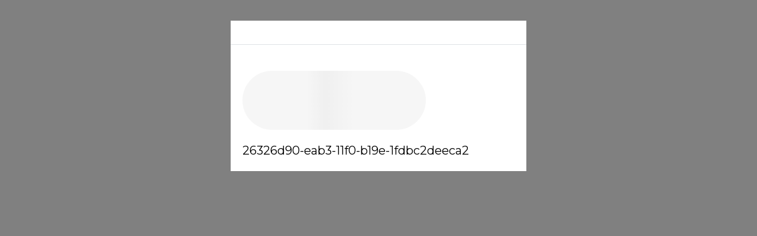

--- FILE ---
content_type: text/html
request_url: https://tzm.px-cloud.net/ns?c=26326d90-eab3-11f0-b19e-1fdbc2deeca2
body_size: 172
content:
Di27AjSAWhkBgrnm6LVUXpIfC1bgxpEbR9BX9l90bCKtsEJKLJvpNrfjKDFUG1LwZRQz41dQ217_AZ9YvXTKMR_D8xDZqoNhRnCuI3S0frFqtuso4nYEn3dMBG3s5PQ1rrvcbUwOD8KWcRqJ-ix8nNSCnLd18mJGF1Wj9RnzF57j

--- FILE ---
content_type: text/html
request_url: https://tzm.px-cloud.net/ns?c=26326d90-eab3-11f0-b19e-1fdbc2deeca2
body_size: 172
content:
S5YfXbgRdaVCcRJkNi5jaCRF8FK73Msic1YShtn20Ooa2zoKVFeo6kw-V2a0VozGEI2ISD36EXI_p6MaZsd1g67ot5WEGTtimN1QsVHUCVwRmRi8G3hifBkqaw8OTaNe6QSg1kNyxDgobjui_6_idvxXUXNf7drJcHvRb_pMJ5dp

--- FILE ---
content_type: text/css
request_url: https://www.bkstr.com/assets/css/styles.css
body_size: 1190
content:
.accordion-tab > div > input {
  position: absolute;
  opacity: 0;
  z-index: -1;
}
.accordion-tab > div > input + label {
  position: relative;
  display: block;
  cursor: pointer;
  line-height: 1;
  padding: 0.9375rem 1.25rem;
  margin-bottom: 0;
  font-weight: 600;
}
.accordion-tab > div > input + label svg {
  position: absolute;
  right: 2.5%;
  width: 0.9375rem;
  height: 0.9375rem;
  top: 50%;
  transform: translateY(-50%);
}
.accordion-tab > div > input + label svg.icon-expand {
  display: block;
}
.accordion-tab > div > input + label svg.icon-collapse {
  display: none;
}
.accordion-tab > div > input:checked + label .icon-collapse {
  display: block;
}
.accordion-tab > div > input:checked + label .icon-expand {
  display: none;
}
.accordion-tab > div > input:checked ~ .accordion-tab-content {
  display: flex;
  opacity: 1;
  animation: grow 0.3s cubic-bezier(0.5, 0, 0.5, 1);
}
.product-specs .accordion-tab > a {
  height: 48px;
}
.price-info .price.regular {
  color: inherit;
}
.general-error {
  top: 0.7rem;
}

/* scene7Viewer related styles */
.s7mixedmediaviewer #s7viewer_zoomInButton,
.s7mixedmediaviewer #s7viewer_zoomOutButton,
.s7mixedmediaviewer #s7viewer_zoomResetButton {
  background-color: #e9e9e9;
}

.s7mixedmediaviewer #s7viewer_zoomInButton:focus,
.s7mixedmediaviewer #s7viewer_zoomOutButton:focus,
.s7mixedmediaviewer #s7viewer_zoomResetButton:focus,
.s7mixedmediaviewer #s7viewer_fullScreenButton:focus,
.renderxfcontainer:focus,
.contact-wrapper > div:focus {
  outline: 2px dashed #000;
}

.s7mixedmediaviewer #s7viewer_fullScreenButton:hover {
  cursor: pointer;
}
.s7mixedmediaviewer .s7thumbcell:focus-within {
  outline: auto;
}
@media screen and (max-width: 415px) {
  #s7viewer.s7mixedmediaviewer {
    width: 100%;
    height: 271px;
  }
  .s7mixedmediaviewer .s7fullscreenbutton {
    display: none;
  }
}
@media screen and (min-width: 415px) {
  #s7viewer.s7mixedmediaviewer {
    width: 100%;
    height: 496px;
  }
}

/* gdpr related styles */
#ot-sdk-btn.ot-sdk-show-settings {
  font-size: 0.875rem !important;
  color: inherit !important;
  line-height: inherit !important;
}
#ot-sdk-btn.ot-sdk-show-settings:hover {
  background: inherit !important;
}
@media (min-width: 1290px) {
  #ot-sdk-btn.ot-sdk-show-settings {
    font-size: 1.125rem !important;
  }
}

/* adSpots related styles */
#portal_mid_1 > div,
#storehome_bottom_5 > div,
#catsearch_leftrail_6 > div {
  padding-top: 1.5rem;
}
#catsearch_bottom_8 > div,
#pdp_bottom_9 > div,
#storehours-bottom_11 > div,
#cmrp_bottom_22 > div {
  padding-bottom: 1.5rem;
}
#portal_bottom_2 > div,
#storehome_mid_4 > div,
#portaldirectory_bottom_3 > div,
#ddcs_bottom_21 > div {
  margin: 1.5rem 0;
}
#orderconf_top_10 > div {
  margin-top: 1.5rem;
}
#order_lookup_bottom_23 > div {
  margin-bottom: 1.5rem;
}

/* Hero zone v1 changes related to QA-1771 */
.hero .svg-background foreignObject {
  transform: translateX(-527px);
}
.hero .svg-background foreignObject img {
  transform: inherit;
}
@media (min-width: 860px) {
  .hero .svg-background foreignObject {
    transform: translateX(0);
  }
  .hero .svg-background foreignObject img {
    transform: inherit;
  }
}
.text-transform-none {
  text-transform: none !important;
}

.imageSpot.hero-carousel-02 a:focus {
  outline-offset: -2px !important;
}

.brand-promo-slider.featured-schools-slider a:focus {
  outline-offset: 2px !important;
  display: inline-block;
}

.herozonev2.hero-carousel-02 a:focus {
  outline-offset: -4px !important;
}

.store-hours-section-wrapper a {
  opacity: 1;
}

.review-bag-accordion {
  opacity: 1 !important;
}

.herozonev2.hero-carousel-02 .pagination-with-arrows button:focus,
#headerStaticLinks a:focus {
  outline-color: #fff !important;
}

.grecaptcha-badge {
  z-index: 2;
}

.number-stepper input:disabled {
  opacity: 1 !important;
}

/* CSS for mobile view */
@media only screen and (max-width: 768px) {
  .header-bar nav .logo {
    order: -1 !important;
  }
  .header-bar nav .header__pre-logo--mobile {
    order: 1 !important;
  }
  .main-header .mobile-menu {
    display: flex;
    justify-content: right;
  }
  .pdp-commerce .buy-CTA {
    position: fixed;
    left: 0;
    bottom: 0;
    margin: 0 !important;
    z-index: 2;
  }
}

.sponsored {
  font-size: 12px;
  line-height: 18px;
  color: #6b6b6b;
}

.digitalFee-container {
  white-space: nowrap;
}


--- FILE ---
content_type: application/javascript
request_url: https://www.bkstr.com/runtime.e1b5647b301e7da1.js
body_size: 1225
content:
(()=>{"use strict";var e,v={},m={};function t(e){var o=m[e];if(void 0!==o)return o.exports;var r=m[e]={exports:{}};return v[e].call(r.exports,r,r.exports,t),r.exports}t.m=v,e=[],t.O=(o,r,f,d)=>{if(!r){var a=1/0;for(n=0;n<e.length;n++){for(var[r,f,d]=e[n],c=!0,i=0;i<r.length;i++)(!1&d||a>=d)&&Object.keys(t.O).every(p=>t.O[p](r[i]))?r.splice(i--,1):(c=!1,d<a&&(a=d));if(c){e.splice(n--,1);var u=f();void 0!==u&&(o=u)}}return o}d=d||0;for(var n=e.length;n>0&&e[n-1][2]>d;n--)e[n]=e[n-1];e[n]=[r,f,d]},t.d=(e,o)=>{for(var r in o)t.o(o,r)&&!t.o(e,r)&&Object.defineProperty(e,r,{enumerable:!0,get:o[r]})},t.f={},t.e=e=>Promise.all(Object.keys(t.f).reduce((o,r)=>(t.f[r](e,o),o),[])),t.u=e=>(592===e?"common":e)+"."+{22:"c98b5be86dce7e9b",84:"edfcee10d3db91a7",199:"48bd1b808116e5d0",245:"ef48b7674a7a1fb7",290:"51276c94689c56c5",303:"9ffd1d6ddba0405b",327:"cffed1241b06617d",350:"62b46a71f29f2abd",357:"18698c2fd56cab0b",532:"025c88d83986a7dd",573:"ee35823d021780ba",592:"38a6e7c9479ae29f",636:"c93c2c67cb91e8dc",754:"854456237ff696fa",836:"5d694234e76cce9e"}[e]+".js",t.miniCssF=e=>{},t.o=(e,o)=>Object.prototype.hasOwnProperty.call(e,o),(()=>{var e={},o="efollett:";t.l=(r,f,d,n)=>{if(e[r])e[r].push(f);else{var a,c;if(void 0!==d)for(var i=document.getElementsByTagName("script"),u=0;u<i.length;u++){var l=i[u];if(l.getAttribute("src")==r||l.getAttribute("data-webpack")==o+d){a=l;break}}a||(c=!0,(a=document.createElement("script")).type="module",a.charset="utf-8",a.timeout=120,t.nc&&a.setAttribute("nonce",t.nc),a.setAttribute("data-webpack",o+d),a.src=t.tu(r)),e[r]=[f];var s=(g,p)=>{a.onerror=a.onload=null,clearTimeout(b);var h=e[r];if(delete e[r],a.parentNode&&a.parentNode.removeChild(a),h&&h.forEach(y=>y(p)),g)return g(p)},b=setTimeout(s.bind(null,void 0,{type:"timeout",target:a}),12e4);a.onerror=s.bind(null,a.onerror),a.onload=s.bind(null,a.onload),c&&document.head.appendChild(a)}}})(),t.r=e=>{typeof Symbol<"u"&&Symbol.toStringTag&&Object.defineProperty(e,Symbol.toStringTag,{value:"Module"}),Object.defineProperty(e,"__esModule",{value:!0})},(()=>{var e;t.tt=()=>(void 0===e&&(e={createScriptURL:o=>o},typeof trustedTypes<"u"&&trustedTypes.createPolicy&&(e=trustedTypes.createPolicy("angular#bundler",e))),e)})(),t.tu=e=>t.tt().createScriptURL(e),t.p="",(()=>{var e={666:0};t.f.j=(f,d)=>{var n=t.o(e,f)?e[f]:void 0;if(0!==n)if(n)d.push(n[2]);else if(666!=f){var a=new Promise((l,s)=>n=e[f]=[l,s]);d.push(n[2]=a);var c=t.p+t.u(f),i=new Error;t.l(c,l=>{if(t.o(e,f)&&(0!==(n=e[f])&&(e[f]=void 0),n)){var s=l&&("load"===l.type?"missing":l.type),b=l&&l.target&&l.target.src;i.message="Loading chunk "+f+" failed.\n("+s+": "+b+")",i.name="ChunkLoadError",i.type=s,i.request=b,n[1](i)}},"chunk-"+f,f)}else e[f]=0},t.O.j=f=>0===e[f];var o=(f,d)=>{var i,u,[n,a,c]=d,l=0;if(n.some(b=>0!==e[b])){for(i in a)t.o(a,i)&&(t.m[i]=a[i]);if(c)var s=c(t)}for(f&&f(d);l<n.length;l++)t.o(e,u=n[l])&&e[u]&&e[u][0](),e[u]=0;return t.O(s)},r=self.webpackChunkefollett=self.webpackChunkefollett||[];r.forEach(o.bind(null,0)),r.push=o.bind(null,r.push.bind(r))})()})();

--- FILE ---
content_type: application/javascript
request_url: https://www.bkstr.com/199.48bd1b808116e5d0.js
body_size: 2739
content:
"use strict";(self.webpackChunkefollett=self.webpackChunkefollett||[]).push([[199],{7940:(S,F,r)=>{r.d(F,{R:()=>v});var t=r(9528),u=r(4650);let v=(()=>{var p;class g{constructor(m){this.routeHelperService=m}handleSignInError(m,E){return!!this.detectSignInError(m)&&(document.cookie="isFA240Disabled=false; path=/",document.cookie="FA240AttemptRemaining=; path=/",this.routeHelperService.navigateToSignInPage(E,!0),!0)}detectSignInError(m){return 401===m.status||"timeoutOnWishlistPageError"===m}}return(p=g).\u0275fac=function(m){return new(m||p)(u.LFG(t.G))},p.\u0275prov=u.Yz7({token:p,factory:p.\u0275fac}),g})()},3895:(S,F,r)=>{r.d(F,{e:()=>T});var t=r(4650),u=r(4006),v=r(3400),p=r(7503),g=r(9515),h=r(6895);function m(o,a){if(1&o&&(t.TgZ(0,"div",14),t._uU(1,"\n          "),t.TgZ(2,"span",15),t._uU(3),t.qZA(),t._uU(4,"\n        "),t.qZA()),2&o){const i=t.oxw(2).$implicit;t.xp6(3),t.hij("",i.Label," Required")}}function E(o,a){if(1&o&&(t.TgZ(0,"span",16),t._uU(1),t.qZA()),2&o){const i=t.oxw(2).$implicit;t.xp6(1),t.Oqu(i.Label)}}function I(o,a){if(1&o&&(t.TgZ(0,"option",17),t._uU(1),t.qZA()),2&o){const i=a.$implicit;t.Q6J("value",i),t.xp6(1),t.hij("\n              ",i,"\n            ")}}function O(o,a){if(1&o){const i=t.EpF();t.ynx(0),t._uU(1,"\n        "),t.YNc(2,m,5,1,"div",6),t._uU(3,"\n        "),t.TgZ(4,"div",7),t._uU(5,"\n          "),t.YNc(6,E,2,1,"span",8),t._uU(7,"\n          "),t.TgZ(8,"select",9),t.NdJ("change",function(s){t.CHM(i);const n=t.oxw().$implicit,l=t.oxw(2);return t.KtG(l.captureDropDownValue(n.id,s.target.value,n.Label))}),t._uU(9,"\n            "),t.TgZ(10,"option",10),t._uU(11),t.qZA(),t._uU(12,"\n            "),t.YNc(13,I,2,2,"option",11),t._uU(14,"\n          "),t.qZA(),t._uU(15,"\n          "),t.O4$(),t.TgZ(16,"svg",12),t._uU(17,"\n            "),t._UZ(18,"use",13),t._uU(19,"\n          "),t.qZA(),t._uU(20,"\n        "),t.qZA(),t._uU(21,"\n      "),t.BQk()}if(2&o){const i=t.oxw().$implicit,e=t.oxw(2);t.xp6(2),t.Q6J("ngIf",e.checkInputListHasErrors(i.id)),t.xp6(2),t.Q6J("ngClass",e.inputFieldFormGroup.get("CustomListInput"+i.id).value?"":"select-options--no-label"),t.xp6(2),t.Q6J("ngIf",e.inputFieldFormGroup.get("CustomListInput"+i.id).value),t.xp6(2),t.Q6J("formControlName","CustomListInput"+i.id)("ngClass",e.checkInputListHasErrors(i.id)?"error font-weight-light":e.inputFieldFormGroup.get("CustomListInput"+i.id).value?"":"font-weight-light"),t.xp6(3),t.hij("Select ",i.Label,""),t.xp6(2),t.Q6J("ngForOf",i.Value)}}function f(o,a){if(1&o&&(t.TgZ(0,"span",21),t._uU(1),t.qZA()),2&o){const i=t.oxw(2).$implicit;t.xp6(1),t.hij("",i.Label," Required")}}function A(o,a){if(1&o&&(t.TgZ(0,"span",21),t._uU(1),t.qZA()),2&o){const i=t.oxw(4);t.xp6(1),t.Oqu(null==i.validationErrorLabels?null:i.validationErrorLabels.FLOrderReview_FL_GIFTSPCLMSG_ERROR_MESSAGE)}}function x(o,a){if(1&o&&(t.TgZ(0,"label"),t._uU(1),t.qZA()),2&o){const i=t.oxw(2).$implicit;t.xp6(1),t.Oqu(i.Value)}}function L(o,a){if(1&o&&(t.TgZ(0,"label"),t._uU(1),t.qZA()),2&o){const i=t.oxw(2).$implicit;t.xp6(1),t.Oqu(i.Label)}}function U(o,a){if(1&o){const i=t.EpF();t.ynx(0),t._uU(1,"\n        "),t.YNc(2,f,2,1,"span",18),t._uU(3,"\n        "),t.YNc(4,A,2,1,"span",18),t._uU(5,"\n        "),t.TgZ(6,"div",19),t._uU(7,"\n          "),t.TgZ(8,"input",20),t.NdJ("input",function(s){t.CHM(i);const n=t.oxw().$implicit,l=t.oxw(2);return t.KtG(l.captureInputValue(n.id,s.target.value,n.Label))}),t.qZA(),t._uU(9,"\n          "),t.YNc(10,x,2,1,"label",5),t._uU(11,"\n          "),t.YNc(12,L,2,1,"label",5),t._uU(13,"\n        "),t.qZA(),t._uU(14,"\n      "),t.BQk()}if(2&o){const i=t.oxw().$implicit,e=t.oxw(2);t.xp6(2),t.Q6J("ngIf",e.checkInputFieldHasErrors(i.id)),t.xp6(2),t.Q6J("ngIf",null==e.inputFieldFormGroup.get("CustomFieldInput"+i.id).errors?null:e.inputFieldFormGroup.get("CustomFieldInput"+i.id).errors.pattern),t.xp6(4),t.s9C("id",i.id),t.Q6J("ngClass",e.checkInputFieldHasErrors(i.id)?"error":"")("formControlName","CustomFieldInput"+i.id),t.xp6(2),t.Q6J("ngIf",!e.inputFieldFormGroup.get("CustomFieldInput"+i.id).value),t.xp6(2),t.Q6J("ngIf",e.inputFieldFormGroup.get("CustomFieldInput"+i.id).value)}}function b(o,a){if(1&o&&(t.TgZ(0,"div",4),t._uU(1,"\n      "),t.YNc(2,O,22,7,"ng-container",5),t._uU(3,"\n      "),t.YNc(4,U,15,7,"ng-container",5),t._uU(5,"\n    "),t.qZA()),2&o){const i=a.$implicit;t.xp6(2),t.Q6J("ngIf",!i.isCustomInputField),t.xp6(2),t.Q6J("ngIf",i.isCustomInputField)}}function P(o,a){if(1&o){const i=t.EpF();t.TgZ(0,"form",2),t.NdJ("ngSubmit",function(){t.CHM(i);const s=t.oxw();return t.KtG(s.submitForm())}),t._uU(1,"\n    "),t.YNc(2,b,6,2,"div",3),t._uU(3,"\n  "),t.qZA()}if(2&o){const i=t.oxw();t.Q6J("formGroup",i.inputFieldFormGroup),t.xp6(2),t.Q6J("ngForOf",i.sortedInputFieldListArray)}}let T=(()=>{var o;class a{constructor(e,s,n,l){this.formBuilder=e,this.wishlistService=s,this.globals=n,this.regexService=l,this.isFormValidEmitter=new t.vpe,this.customAttributesEmitter=new t.vpe,this.isFormValuesUpdated=new t.vpe,this.sortedInputFieldListArray=[],this.inputFieldValues={},this.dropDownSelectionValues={},this.defaultSelectedValues={},this.newSelectedValues={}}ngOnInit(){(this.selectedCustomAttributes||this.defaultSelectedCustomAttr)&&(this.isFormValidEmitter.emit(!0),this.createArrayOfSelectedAttribute(this.selectedCustomAttributes)),this.unSortedCustomFields&&this.generateSortedInputFieldAndList(this.unSortedCustomFields),this.selectedCustomAttributes&&this.setCustomAttributesData(),this.validationErrorLabels=this.globals.validationErrorLabels.validationmessages}ngOnChanges(e){e.formCheckRequired.currentValue&&e.formCheckRequired.currentValue.required&&(this.submitForm(),this.formCheckRequired={})}createArrayOfSelectedAttribute(e){e?((e=e.split("|")).forEach(s=>{this.defaultSelectedValues[s.split("=")[0]]=s.split("=")[1],this.newSelectedValues[s.split("=")[0]]=s.split("=")[1]}),this.wishlistService.defaultSelectedCustomAttributes=this.defaultSelectedValues):(this.defaultSelectedValues=this.defaultSelectedCustomAttr,this.newSelectedValues=this.defaultSelectedCustomAttr,this.wishlistService.defaultSelectedCustomAttributes=void 0)}sortFieldsBySequence(e,s){return e&&s&&e.sort((n,l)=>n.sequence<l.sequence?-1:n.sequence>l.sequence?1:0),e}generateSortedInputFieldAndList(e){const s=[];e.forEach(c=>{if(c.name.replace(/\D/g,"")){const _=c.name.replace(/\D/g,"");if(c.name.toLowerCase().indexOf("list")>-1){const C={id:2*_};Object.assign(C,c),s.push(C)}else if(c.name.toLowerCase().indexOf("field")>-1){const C={id:2*_+1};Object.assign(C,c),s.push(C)}}});let n=s.map(function(c){return c.id});n=n.filter((c,_,C)=>C.indexOf(c)===_);let l=!0;n.forEach(c=>{const _={Label:"",Value:[],id:c,isCustomInputField:!0,sequence:0};s.filter(d=>{if(d.id===c)return d}).forEach(d=>{0===d.name.indexOf("CustomField")?(_.isCustomInputField=!0,d.name.toLowerCase().indexOf("label")>-1?_.Label=d.stringValue:d.name.toLowerCase().indexOf("value")>-1&&(_.Value=d.stringValue)):0===d.name.indexOf("CustomList")&&(_.isCustomInputField=!1,d.name.toLowerCase().indexOf("label")>-1?_.Label=d.stringValue.toString():d.name.toLowerCase().indexOf("value")>-1&&(_.Value=d.stringValue.split("|"))),d.sequence?_.sequence=d.sequence:l=!1}),this.sortedInputFieldListArray.push(_)}),l&&(this.sortedInputFieldListArray=this.sortFieldsBySequence(this.sortedInputFieldListArray,"sequence")),this.generateCustomFieldsForm(this.sortedInputFieldListArray)}captureInputValue(e,s,n){this.inputFieldValues["CustomFieldInputValue"+e]=s,this.newSelectedValues[n]=s,this.notifyFormValueUpdate(),this.inputFieldFormGroup.valid?this.setCustomAttributesData():this.isFormValidEmitter.emit(!1)}captureDropDownValue(e,s,n){this.dropDownSelectionValues["CustomDropDownValue"+e]=s,this.newSelectedValues[n]=s,this.notifyFormValueUpdate(),this.inputFieldFormGroup.valid?this.setCustomAttributesData():this.isFormValidEmitter.emit(!1)}generateCustomFieldsForm(e){const s={};e.forEach(n=>{const l=this.defaultSelectedValues[n.Label]?this.defaultSelectedValues[n.Label]:"";n.isCustomInputField?s["CustomFieldInput"+n.id]=[l,[u.kI.required,u.kI.pattern(this.regexService.CUSTOM_ATTR_SPECIAL_CHAR)]]:s["CustomListInput"+n.id]=[l,u.kI.required]}),this.inputFieldFormGroup=this.formBuilder.group(s)}submitForm(){this.inputFieldFormGroup.valid?this.setCustomAttributesData():(this.isFormValidEmitter.emit(!1),Object.keys(this.inputFieldFormGroup.controls).forEach(e=>{this.inputFieldFormGroup.get(e).markAsTouched({onlySelf:!0})}))}checkInputFieldHasErrors(e){return this.inputFieldFormGroup.get("CustomFieldInput"+e).hasError("required")&&this.inputFieldFormGroup.get("CustomFieldInput"+e).touched&&this.inputFieldFormGroup.get("CustomFieldInput"+e).invalid}checkInputListHasErrors(e){return this.inputFieldFormGroup.get("CustomListInput"+e).hasError("required")&&this.inputFieldFormGroup.get("CustomListInput"+e).touched&&this.inputFieldFormGroup.get("CustomListInput"+e).invalid}setCustomAttributesData(){const e=[];this.sortedInputFieldListArray.forEach(s=>{if(s.isCustomInputField){const n=this.inputFieldFormGroup.get("CustomFieldInput"+s.id).value;e.push({attributeType:"Customfield",attributeName:s.Label,attributeValue:n})}else{const n=this.inputFieldFormGroup.get("CustomListInput"+s.id).value;e.push({attributeType:"Customlist",attributeName:s.Label,attributeValue:n})}}),this.customAttributesEmitter.emit(e),this.isFormValidEmitter.emit(!0)}notifyFormValueUpdate(){JSON.stringify(this.defaultSelectedValues)===JSON.stringify(this.newSelectedValues)?this.isFormValuesUpdated.emit(!1):this.isFormValuesUpdated.emit(!0)}}return(o=a).\u0275fac=function(e){return new(e||o)(t.Y36(u.QS),t.Y36(v.i),t.Y36(p.O),t.Y36(g.k))},o.\u0275cmp=t.Xpm({type:o,selectors:[["ef-product-customization"]],inputs:{unSortedCustomFields:"unSortedCustomFields",formCheckRequired:"formCheckRequired",productDetailsLabels:"productDetailsLabels",selectedCustomAttributes:"selectedCustomAttributes",defaultSelectedCustomAttr:"defaultSelectedCustomAttr"},outputs:{isFormValidEmitter:"isFormValidEmitter",customAttributesEmitter:"customAttributesEmitter",isFormValuesUpdated:"isFormValuesUpdated"},features:[t.TTD],decls:5,vars:1,consts:[["tabindex","0",1,"product-options"],[3,"formGroup","ngSubmit",4,"ngIf"],[3,"formGroup","ngSubmit"],["class","product-option",4,"ngFor","ngForOf"],[1,"product-option"],[4,"ngIf"],["class","label",4,"ngIf"],[1,"select-options",3,"ngClass"],["class","select-prompt",4,"ngIf"],[3,"formControlName","ngClass","change"],["value","","hidden",""],[3,"value",4,"ngFor","ngForOf"],["focusable","false"],[0,"xlink","href","#icon-down"],[1,"label"],[1,"error-msg"],[1,"select-prompt"],[3,"value"],["class","label error-msg",4,"ngIf"],[1,"text-input","text-input--error"],["required","","type","text","onkeyup","this.setAttribute('value', this.value);","value","",3,"id","ngClass","formControlName","input"],[1,"label","error-msg"]],template:function(e,s){1&e&&(t.TgZ(0,"div",0),t._uU(1,"\n  "),t.YNc(2,P,4,2,"form",1),t._uU(3,"\n"),t.qZA(),t._uU(4,"\n")),2&e&&(t.xp6(2),t.Q6J("ngIf",s.inputFieldFormGroup))},dependencies:[h.mk,h.sg,h.O5,u._Y,u.YN,u.Kr,u.Fj,u.EJ,u.JJ,u.JL,u.Q7,u.sg,u.u],encapsulation:2}),a})()},1092:(S,F,r)=>{r.d(F,{X:()=>O});var t=r(6895),u=r(4006),v=r(9457),p=r(7175),g=r(3645),h=r(2687),m=r(7940),E=r(9674),I=r(4650);let O=(()=>{var f;class A{}return(f=A).\u0275fac=function(L){return new(L||f)},f.\u0275mod=I.oAB({type:f}),f.\u0275inj=I.cJS({providers:[p.Z,m.R],imports:[g.A,t.ez,u.u5,v.m,h.Bz,u.UX,E.K]}),A})()}}]);

--- FILE ---
content_type: application/x-javascript; charset=utf-8
request_url: https://f.monetate.net/trk/4/s/a-ddb44515/p/bkstr.com/751483549-0?mr=t1760686765&mi=%272.421188925.1767671562758%27&cs=!t&e=!(viewPage,gt)&pt=ERROR&cv=(device:WEB,environment:PROD,language:%27%27,storenumber:undefined)&r=%27%27&sw=1280&sh=720&sc=24&j=!f&tg=!(!(73790))&u=%27https://www.bkstr.com/csunorthridgestore/product/cal-state-northridge-full-zip-wind-jacket-matador---online-only-992253-1%27&fl=!f&hvc=!t&eoq=!t
body_size: 133
content:
monetate.r4("751483549-0",[{"args":[1767671564.574987],"op":"sst"},{"eventId":135244,"args":["#monetateCartAB"],"op":"trackClick"}]);

--- FILE ---
content_type: application/javascript
request_url: https://www.bkstr.com/vendor.573dfcd13ebc9996.js
body_size: 117712
content:
"use strict";(self.webpackChunkefollett=self.webpackChunkefollett||[]).push([[736],{1135:(Xe,fe,w)=>{w.d(fe,{X:()=>I});var c=w(7579);class I extends c.x{constructor(Y){super(),this._value=Y}get value(){return this.getValue()}_subscribe(Y){const Q=super._subscribe(Y);return!Q.closed&&Y.next(this._value),Q}getValue(){const{hasError:Y,thrownError:Q,_value:G}=this;if(Y)throw Q;return this._throwIfClosed(),G}next(Y){super.next(this._value=Y)}}},9751:(Xe,fe,w)=>{w.d(fe,{y:()=>$});var c=w(2961),I=w(727),V=w(8822),Y=w(9635),Q=w(2416),G=w(576),q=w(2806);let $=(()=>{class U{constructor(ue){ue&&(this._subscribe=ue)}lift(ue){const pe=new U;return pe.source=this,pe.operator=ue,pe}subscribe(ue,pe,Pe){const oe=function X(U){return U&&U instanceof c.Lv||function Z(U){return U&&(0,G.m)(U.next)&&(0,G.m)(U.error)&&(0,G.m)(U.complete)}(U)&&(0,I.Nn)(U)}(ue)?ue:new c.Hp(ue,pe,Pe);return(0,q.x)(()=>{const{operator:De,source:ge}=this;oe.add(De?De.call(oe,ge):ge?this._subscribe(oe):this._trySubscribe(oe))}),oe}_trySubscribe(ue){try{return this._subscribe(ue)}catch(pe){ue.error(pe)}}forEach(ue,pe){return new(pe=re(pe))((Pe,oe)=>{const De=new c.Hp({next:ge=>{try{ue(ge)}catch(we){oe(we),De.unsubscribe()}},error:oe,complete:Pe});this.subscribe(De)})}_subscribe(ue){var pe;return null===(pe=this.source)||void 0===pe?void 0:pe.subscribe(ue)}[V.L](){return this}pipe(...ue){return(0,Y.U)(ue)(this)}toPromise(ue){return new(ue=re(ue))((pe,Pe)=>{let oe;this.subscribe(De=>oe=De,De=>Pe(De),()=>pe(oe))})}}return U.create=Ae=>new U(Ae),U})();function re(U){var Ae;return null!==(Ae=U??Q.v.Promise)&&void 0!==Ae?Ae:Promise}},7579:(Xe,fe,w)=>{w.d(fe,{x:()=>q});var c=w(9751),I=w(727);const Y=(0,w(3888).d)(re=>function(){re(this),this.name="ObjectUnsubscribedError",this.message="object unsubscribed"});var Q=w(8737),G=w(2806);let q=(()=>{class re extends c.y{constructor(){super(),this.closed=!1,this.currentObservers=null,this.observers=[],this.isStopped=!1,this.hasError=!1,this.thrownError=null}lift(X){const U=new $(this,this);return U.operator=X,U}_throwIfClosed(){if(this.closed)throw new Y}next(X){(0,G.x)(()=>{if(this._throwIfClosed(),!this.isStopped){this.currentObservers||(this.currentObservers=Array.from(this.observers));for(const U of this.currentObservers)U.next(X)}})}error(X){(0,G.x)(()=>{if(this._throwIfClosed(),!this.isStopped){this.hasError=this.isStopped=!0,this.thrownError=X;const{observers:U}=this;for(;U.length;)U.shift().error(X)}})}complete(){(0,G.x)(()=>{if(this._throwIfClosed(),!this.isStopped){this.isStopped=!0;const{observers:X}=this;for(;X.length;)X.shift().complete()}})}unsubscribe(){this.isStopped=this.closed=!0,this.observers=this.currentObservers=null}get observed(){var X;return(null===(X=this.observers)||void 0===X?void 0:X.length)>0}_trySubscribe(X){return this._throwIfClosed(),super._trySubscribe(X)}_subscribe(X){return this._throwIfClosed(),this._checkFinalizedStatuses(X),this._innerSubscribe(X)}_innerSubscribe(X){const{hasError:U,isStopped:Ae,observers:ue}=this;return U||Ae?I.Lc:(this.currentObservers=null,ue.push(X),new I.w0(()=>{this.currentObservers=null,(0,Q.P)(ue,X)}))}_checkFinalizedStatuses(X){const{hasError:U,thrownError:Ae,isStopped:ue}=this;U?X.error(Ae):ue&&X.complete()}asObservable(){const X=new c.y;return X.source=this,X}}return re.create=(Z,X)=>new $(Z,X),re})();class $ extends q{constructor(Z,X){super(),this.destination=Z,this.source=X}next(Z){var X,U;null===(U=null===(X=this.destination)||void 0===X?void 0:X.next)||void 0===U||U.call(X,Z)}error(Z){var X,U;null===(U=null===(X=this.destination)||void 0===X?void 0:X.error)||void 0===U||U.call(X,Z)}complete(){var Z,X;null===(X=null===(Z=this.destination)||void 0===Z?void 0:Z.complete)||void 0===X||X.call(Z)}_subscribe(Z){var X,U;return null!==(U=null===(X=this.source)||void 0===X?void 0:X.subscribe(Z))&&void 0!==U?U:I.Lc}}},2961:(Xe,fe,w)=>{w.d(fe,{Hp:()=>Pe,Lv:()=>U});var c=w(576),I=w(727),V=w(2416),Y=w(7849);function Q(){}const G=re("C",void 0,void 0);function re(Ce,me,Re){return{kind:Ce,value:me,error:Re}}var Z=w(3410),X=w(2806);class U extends I.w0{constructor(me){super(),this.isStopped=!1,me?(this.destination=me,(0,I.Nn)(me)&&me.add(this)):this.destination=we}static create(me,Re,Oe){return new Pe(me,Re,Oe)}next(me){this.isStopped?ge(function $(Ce){return re("N",Ce,void 0)}(me),this):this._next(me)}error(me){this.isStopped?ge(function q(Ce){return re("E",void 0,Ce)}(me),this):(this.isStopped=!0,this._error(me))}complete(){this.isStopped?ge(G,this):(this.isStopped=!0,this._complete())}unsubscribe(){this.closed||(this.isStopped=!0,super.unsubscribe(),this.destination=null)}_next(me){this.destination.next(me)}_error(me){try{this.destination.error(me)}finally{this.unsubscribe()}}_complete(){try{this.destination.complete()}finally{this.unsubscribe()}}}const Ae=Function.prototype.bind;function ue(Ce,me){return Ae.call(Ce,me)}class pe{constructor(me){this.partialObserver=me}next(me){const{partialObserver:Re}=this;if(Re.next)try{Re.next(me)}catch(Oe){oe(Oe)}}error(me){const{partialObserver:Re}=this;if(Re.error)try{Re.error(me)}catch(Oe){oe(Oe)}else oe(me)}complete(){const{partialObserver:me}=this;if(me.complete)try{me.complete()}catch(Re){oe(Re)}}}class Pe extends U{constructor(me,Re,Oe){let se;if(super(),(0,c.m)(me)||!me)se={next:me??void 0,error:Re??void 0,complete:Oe??void 0};else{let ie;this&&V.v.useDeprecatedNextContext?(ie=Object.create(me),ie.unsubscribe=()=>this.unsubscribe(),se={next:me.next&&ue(me.next,ie),error:me.error&&ue(me.error,ie),complete:me.complete&&ue(me.complete,ie)}):se=me}this.destination=new pe(se)}}function oe(Ce){V.v.useDeprecatedSynchronousErrorHandling?(0,X.O)(Ce):(0,Y.h)(Ce)}function ge(Ce,me){const{onStoppedNotification:Re}=V.v;Re&&Z.z.setTimeout(()=>Re(Ce,me))}const we={closed:!0,next:Q,error:function De(Ce){throw Ce},complete:Q}},727:(Xe,fe,w)=>{w.d(fe,{Lc:()=>G,w0:()=>Q,Nn:()=>q});var c=w(576);const V=(0,w(3888).d)(re=>function(X){re(this),this.message=X?`${X.length} errors occurred during unsubscription:\n${X.map((U,Ae)=>`${Ae+1}) ${U.toString()}`).join("\n  ")}`:"",this.name="UnsubscriptionError",this.errors=X});var Y=w(8737);class Q{constructor(Z){this.initialTeardown=Z,this.closed=!1,this._parentage=null,this._finalizers=null}unsubscribe(){let Z;if(!this.closed){this.closed=!0;const{_parentage:X}=this;if(X)if(this._parentage=null,Array.isArray(X))for(const ue of X)ue.remove(this);else X.remove(this);const{initialTeardown:U}=this;if((0,c.m)(U))try{U()}catch(ue){Z=ue instanceof V?ue.errors:[ue]}const{_finalizers:Ae}=this;if(Ae){this._finalizers=null;for(const ue of Ae)try{$(ue)}catch(pe){Z=Z??[],pe instanceof V?Z=[...Z,...pe.errors]:Z.push(pe)}}if(Z)throw new V(Z)}}add(Z){var X;if(Z&&Z!==this)if(this.closed)$(Z);else{if(Z instanceof Q){if(Z.closed||Z._hasParent(this))return;Z._addParent(this)}(this._finalizers=null!==(X=this._finalizers)&&void 0!==X?X:[]).push(Z)}}_hasParent(Z){const{_parentage:X}=this;return X===Z||Array.isArray(X)&&X.includes(Z)}_addParent(Z){const{_parentage:X}=this;this._parentage=Array.isArray(X)?(X.push(Z),X):X?[X,Z]:Z}_removeParent(Z){const{_parentage:X}=this;X===Z?this._parentage=null:Array.isArray(X)&&(0,Y.P)(X,Z)}remove(Z){const{_finalizers:X}=this;X&&(0,Y.P)(X,Z),Z instanceof Q&&Z._removeParent(this)}}Q.EMPTY=(()=>{const re=new Q;return re.closed=!0,re})();const G=Q.EMPTY;function q(re){return re instanceof Q||re&&"closed"in re&&(0,c.m)(re.remove)&&(0,c.m)(re.add)&&(0,c.m)(re.unsubscribe)}function $(re){(0,c.m)(re)?re():re.unsubscribe()}},2416:(Xe,fe,w)=>{w.d(fe,{v:()=>c});const c={onUnhandledError:null,onStoppedNotification:null,Promise:void 0,useDeprecatedSynchronousErrorHandling:!1,useDeprecatedNextContext:!1}},9841:(Xe,fe,w)=>{w.d(fe,{a:()=>Z});var c=w(9751),I=w(4742),V=w(2076),Y=w(4671),Q=w(3268),G=w(3269),q=w(1810),$=w(5403),re=w(9672);function Z(...Ae){const ue=(0,G.yG)(Ae),pe=(0,G.jO)(Ae),{args:Pe,keys:oe}=(0,I.D)(Ae);if(0===Pe.length)return(0,V.D)([],ue);const De=new c.y(function X(Ae,ue,pe=Y.y){return Pe=>{U(ue,()=>{const{length:oe}=Ae,De=new Array(oe);let ge=oe,we=oe;for(let Ce=0;Ce<oe;Ce++)U(ue,()=>{const me=(0,V.D)(Ae[Ce],ue);let Re=!1;me.subscribe((0,$.x)(Pe,Oe=>{De[Ce]=Oe,Re||(Re=!0,we--),we||Pe.next(pe(De.slice()))},()=>{--ge||Pe.complete()}))},Pe)},Pe)}}(Pe,ue,oe?ge=>(0,q.n)(oe,ge):Y.y));return pe?De.pipe((0,Q.Z)(pe)):De}function U(Ae,ue,pe){Ae?(0,re.f)(pe,Ae,ue):ue()}},515:(Xe,fe,w)=>{w.d(fe,{E:()=>I});const I=new(w(9751).y)(Q=>Q.complete())},4128:(Xe,fe,w)=>{w.d(fe,{D:()=>$});var c=w(9751),I=w(4742),V=w(8421),Y=w(3269),Q=w(5403),G=w(3268),q=w(1810);function $(...re){const Z=(0,Y.jO)(re),{args:X,keys:U}=(0,I.D)(re),Ae=new c.y(ue=>{const{length:pe}=X;if(!pe)return void ue.complete();const Pe=new Array(pe);let oe=pe,De=pe;for(let ge=0;ge<pe;ge++){let we=!1;(0,V.Xf)(X[ge]).subscribe((0,Q.x)(ue,Ce=>{we||(we=!0,De--),Pe[ge]=Ce},()=>oe--,void 0,()=>{(!oe||!we)&&(De||ue.next(U?(0,q.n)(U,Pe):Pe),ue.complete())}))}});return Z?Ae.pipe((0,G.Z)(Z)):Ae}},2076:(Xe,fe,w)=>{w.d(fe,{D:()=>Oe});var c=w(8421),I=w(9672),V=w(4482),Y=w(5403);function Q(se,ie=0){return(0,V.e)((Se,Ie)=>{Se.subscribe((0,Y.x)(Ie,Me=>(0,I.f)(Ie,se,()=>Ie.next(Me),ie),()=>(0,I.f)(Ie,se,()=>Ie.complete(),ie),Me=>(0,I.f)(Ie,se,()=>Ie.error(Me),ie)))})}function G(se,ie=0){return(0,V.e)((Se,Ie)=>{Ie.add(se.schedule(()=>Se.subscribe(Ie),ie))})}var re=w(9751),X=w(2202),U=w(576);function ue(se,ie){if(!se)throw new Error("Iterable cannot be null");return new re.y(Se=>{(0,I.f)(Se,ie,()=>{const Ie=se[Symbol.asyncIterator]();(0,I.f)(Se,ie,()=>{Ie.next().then(Me=>{Me.done?Se.complete():Se.next(Me.value)})},0,!0)})})}var pe=w(3670),Pe=w(8239),oe=w(1144),De=w(6495),ge=w(2206),we=w(4532),Ce=w(3260);function Oe(se,ie){return ie?function Re(se,ie){if(null!=se){if((0,pe.c)(se))return function q(se,ie){return(0,c.Xf)(se).pipe(G(ie),Q(ie))}(se,ie);if((0,oe.z)(se))return function Z(se,ie){return new re.y(Se=>{let Ie=0;return ie.schedule(function(){Ie===se.length?Se.complete():(Se.next(se[Ie++]),Se.closed||this.schedule())})})}(se,ie);if((0,Pe.t)(se))return function $(se,ie){return(0,c.Xf)(se).pipe(G(ie),Q(ie))}(se,ie);if((0,ge.D)(se))return ue(se,ie);if((0,De.T)(se))return function Ae(se,ie){return new re.y(Se=>{let Ie;return(0,I.f)(Se,ie,()=>{Ie=se[X.h](),(0,I.f)(Se,ie,()=>{let Me,je;try{({value:Me,done:je}=Ie.next())}catch(Ve){return void Se.error(Ve)}je?Se.complete():Se.next(Me)},0,!0)}),()=>(0,U.m)(Ie?.return)&&Ie.return()})}(se,ie);if((0,Ce.L)(se))return function me(se,ie){return ue((0,Ce.Q)(se),ie)}(se,ie)}throw(0,we.z)(se)}(se,ie):(0,c.Xf)(se)}},4968:(Xe,fe,w)=>{w.d(fe,{R:()=>Z});var c=w(8421),I=w(9751),V=w(5577),Y=w(1144),Q=w(576),G=w(3268);const q=["addListener","removeListener"],$=["addEventListener","removeEventListener"],re=["on","off"];function Z(pe,Pe,oe,De){if((0,Q.m)(oe)&&(De=oe,oe=void 0),De)return Z(pe,Pe,oe).pipe((0,G.Z)(De));const[ge,we]=function ue(pe){return(0,Q.m)(pe.addEventListener)&&(0,Q.m)(pe.removeEventListener)}(pe)?$.map(Ce=>me=>pe[Ce](Pe,me,oe)):function U(pe){return(0,Q.m)(pe.addListener)&&(0,Q.m)(pe.removeListener)}(pe)?q.map(X(pe,Pe)):function Ae(pe){return(0,Q.m)(pe.on)&&(0,Q.m)(pe.off)}(pe)?re.map(X(pe,Pe)):[];if(!ge&&(0,Y.z)(pe))return(0,V.z)(Ce=>Z(Ce,Pe,oe))((0,c.Xf)(pe));if(!ge)throw new TypeError("Invalid event target");return new I.y(Ce=>{const me=(...Re)=>Ce.next(1<Re.length?Re:Re[0]);return ge(me),()=>we(me)})}function X(pe,Pe){return oe=>De=>pe[oe](Pe,De)}},8421:(Xe,fe,w)=>{w.d(fe,{Xf:()=>Ae});var c=w(1026),I=w(1144),V=w(8239),Y=w(9751),Q=w(3670),G=w(2206),q=w(4532),$=w(6495),re=w(3260),Z=w(576),X=w(7849),U=w(8822);function Ae(Ce){if(Ce instanceof Y.y)return Ce;if(null!=Ce){if((0,Q.c)(Ce))return function ue(Ce){return new Y.y(me=>{const Re=Ce[U.L]();if((0,Z.m)(Re.subscribe))return Re.subscribe(me);throw new TypeError("Provided object does not correctly implement Symbol.observable")})}(Ce);if((0,I.z)(Ce))return function pe(Ce){return new Y.y(me=>{for(let Re=0;Re<Ce.length&&!me.closed;Re++)me.next(Ce[Re]);me.complete()})}(Ce);if((0,V.t)(Ce))return function Pe(Ce){return new Y.y(me=>{Ce.then(Re=>{me.closed||(me.next(Re),me.complete())},Re=>me.error(Re)).then(null,X.h)})}(Ce);if((0,G.D)(Ce))return De(Ce);if((0,$.T)(Ce))return function oe(Ce){return new Y.y(me=>{for(const Re of Ce)if(me.next(Re),me.closed)return;me.complete()})}(Ce);if((0,re.L)(Ce))return function ge(Ce){return De((0,re.Q)(Ce))}(Ce)}throw(0,q.z)(Ce)}function De(Ce){return new Y.y(me=>{(function we(Ce,me){var Re,Oe,se,ie;return(0,c.mG)(this,void 0,void 0,function*(){try{for(Re=(0,c.KL)(Ce);!(Oe=yield Re.next()).done;)if(me.next(Oe.value),me.closed)return}catch(Se){se={error:Se}}finally{try{Oe&&!Oe.done&&(ie=Re.return)&&(yield ie.call(Re))}finally{if(se)throw se.error}}me.complete()})})(Ce,me).catch(Re=>me.error(Re))})}},6451:(Xe,fe,w)=>{w.d(fe,{T:()=>G});var c=w(8189),I=w(8421),V=w(515),Y=w(3269),Q=w(2076);function G(...q){const $=(0,Y.yG)(q),re=(0,Y._6)(q,1/0),Z=q;return Z.length?1===Z.length?(0,I.Xf)(Z[0]):(0,c.J)(re)((0,Q.D)(Z,$)):V.E}},9646:(Xe,fe,w)=>{w.d(fe,{of:()=>V});var c=w(3269),I=w(2076);function V(...Y){const Q=(0,c.yG)(Y);return(0,I.D)(Y,Q)}},2843:(Xe,fe,w)=>{w.d(fe,{_:()=>V});var c=w(9751),I=w(576);function V(Y,Q){const G=(0,I.m)(Y)?Y:()=>Y,q=$=>$.error(G());return new c.y(Q?$=>Q.schedule(q,0,$):q)}},5403:(Xe,fe,w)=>{w.d(fe,{x:()=>I});var c=w(2961);function I(Y,Q,G,q,$){return new V(Y,Q,G,q,$)}class V extends c.Lv{constructor(Q,G,q,$,re,Z){super(Q),this.onFinalize=re,this.shouldUnsubscribe=Z,this._next=G?function(X){try{G(X)}catch(U){Q.error(U)}}:super._next,this._error=$?function(X){try{$(X)}catch(U){Q.error(U)}finally{this.unsubscribe()}}:super._error,this._complete=q?function(){try{q()}catch(X){Q.error(X)}finally{this.unsubscribe()}}:super._complete}unsubscribe(){var Q;if(!this.shouldUnsubscribe||this.shouldUnsubscribe()){const{closed:G}=this;super.unsubscribe(),!G&&(null===(Q=this.onFinalize)||void 0===Q||Q.call(this))}}}},262:(Xe,fe,w)=>{w.d(fe,{K:()=>Y});var c=w(8421),I=w(5403),V=w(4482);function Y(Q){return(0,V.e)((G,q)=>{let Z,$=null,re=!1;$=G.subscribe((0,I.x)(q,void 0,void 0,X=>{Z=(0,c.Xf)(Q(X,Y(Q)(G))),$?($.unsubscribe(),$=null,Z.subscribe(q)):re=!0})),re&&($.unsubscribe(),$=null,Z.subscribe(q))})}},4351:(Xe,fe,w)=>{w.d(fe,{b:()=>V});var c=w(5577),I=w(576);function V(Y,Q){return(0,I.m)(Q)?(0,c.z)(Y,Q,1):(0,c.z)(Y,1)}},1884:(Xe,fe,w)=>{w.d(fe,{x:()=>Y});var c=w(4671),I=w(4482),V=w(5403);function Y(G,q=c.y){return G=G??Q,(0,I.e)(($,re)=>{let Z,X=!0;$.subscribe((0,V.x)(re,U=>{const Ae=q(U);(X||!G(Z,Ae))&&(X=!1,Z=Ae,re.next(U))}))})}function Q(G,q){return G===q}},9300:(Xe,fe,w)=>{w.d(fe,{h:()=>V});var c=w(4482),I=w(5403);function V(Y,Q){return(0,c.e)((G,q)=>{let $=0;G.subscribe((0,I.x)(q,re=>Y.call(Q,re,$++)&&q.next(re)))})}},4004:(Xe,fe,w)=>{w.d(fe,{U:()=>V});var c=w(4482),I=w(5403);function V(Y,Q){return(0,c.e)((G,q)=>{let $=0;G.subscribe((0,I.x)(q,re=>{q.next(Y.call(Q,re,$++))}))})}},8189:(Xe,fe,w)=>{w.d(fe,{J:()=>V});var c=w(5577),I=w(4671);function V(Y=1/0){return(0,c.z)(I.y,Y)}},5577:(Xe,fe,w)=>{w.d(fe,{z:()=>$});var c=w(4004),I=w(8421),V=w(4482),Y=w(9672),Q=w(5403),q=w(576);function $(re,Z,X=1/0){return(0,q.m)(Z)?$((U,Ae)=>(0,c.U)((ue,pe)=>Z(U,ue,Ae,pe))((0,I.Xf)(re(U,Ae))),X):("number"==typeof Z&&(X=Z),(0,V.e)((U,Ae)=>function G(re,Z,X,U,Ae,ue,pe,Pe){const oe=[];let De=0,ge=0,we=!1;const Ce=()=>{we&&!oe.length&&!De&&Z.complete()},me=Oe=>De<U?Re(Oe):oe.push(Oe),Re=Oe=>{ue&&Z.next(Oe),De++;let se=!1;(0,I.Xf)(X(Oe,ge++)).subscribe((0,Q.x)(Z,ie=>{Ae?.(ie),ue?me(ie):Z.next(ie)},()=>{se=!0},void 0,()=>{if(se)try{for(De--;oe.length&&De<U;){const ie=oe.shift();pe?(0,Y.f)(Z,pe,()=>Re(ie)):Re(ie)}Ce()}catch(ie){Z.error(ie)}}))};return re.subscribe((0,Q.x)(Z,me,()=>{we=!0,Ce()})),()=>{Pe?.()}}(U,Ae,re,X)))}},3099:(Xe,fe,w)=>{w.d(fe,{B:()=>Q});var c=w(8421),I=w(7579),V=w(2961),Y=w(4482);function Q(q={}){const{connector:$=(()=>new I.x),resetOnError:re=!0,resetOnComplete:Z=!0,resetOnRefCountZero:X=!0}=q;return U=>{let Ae,ue,pe,Pe=0,oe=!1,De=!1;const ge=()=>{ue?.unsubscribe(),ue=void 0},we=()=>{ge(),Ae=pe=void 0,oe=De=!1},Ce=()=>{const me=Ae;we(),me?.unsubscribe()};return(0,Y.e)((me,Re)=>{Pe++,!De&&!oe&&ge();const Oe=pe=pe??$();Re.add(()=>{Pe--,0===Pe&&!De&&!oe&&(ue=G(Ce,X))}),Oe.subscribe(Re),!Ae&&Pe>0&&(Ae=new V.Hp({next:se=>Oe.next(se),error:se=>{De=!0,ge(),ue=G(we,re,se),Oe.error(se)},complete:()=>{oe=!0,ge(),ue=G(we,Z),Oe.complete()}}),(0,c.Xf)(me).subscribe(Ae))})(U)}}function G(q,$,...re){if(!0===$)return void q();if(!1===$)return;const Z=new V.Hp({next:()=>{Z.unsubscribe(),q()}});return(0,c.Xf)($(...re)).subscribe(Z)}},3151:(Xe,fe,w)=>{w.d(fe,{d:()=>Q});var c=w(7579),I=w(6063);class V extends c.x{constructor(q=1/0,$=1/0,re=I.l){super(),this._bufferSize=q,this._windowTime=$,this._timestampProvider=re,this._buffer=[],this._infiniteTimeWindow=!0,this._infiniteTimeWindow=$===1/0,this._bufferSize=Math.max(1,q),this._windowTime=Math.max(1,$)}next(q){const{isStopped:$,_buffer:re,_infiniteTimeWindow:Z,_timestampProvider:X,_windowTime:U}=this;$||(re.push(q),!Z&&re.push(X.now()+U)),this._trimBuffer(),super.next(q)}_subscribe(q){this._throwIfClosed(),this._trimBuffer();const $=this._innerSubscribe(q),{_infiniteTimeWindow:re,_buffer:Z}=this,X=Z.slice();for(let U=0;U<X.length&&!q.closed;U+=re?1:2)q.next(X[U]);return this._checkFinalizedStatuses(q),$}_trimBuffer(){const{_bufferSize:q,_timestampProvider:$,_buffer:re,_infiniteTimeWindow:Z}=this,X=(Z?1:2)*q;if(q<1/0&&X<re.length&&re.splice(0,re.length-X),!Z){const U=$.now();let Ae=0;for(let ue=1;ue<re.length&&re[ue]<=U;ue+=2)Ae=ue;Ae&&re.splice(0,Ae+1)}}}var Y=w(3099);function Q(G,q,$){let re,Z=!1;return G&&"object"==typeof G?({bufferSize:re=1/0,windowTime:q=1/0,refCount:Z=!1,scheduler:$}=G):re=G??1/0,(0,Y.B)({connector:()=>new V(re,q,$),resetOnError:!0,resetOnComplete:!1,resetOnRefCountZero:Z})}},3900:(Xe,fe,w)=>{w.d(fe,{w:()=>Y});var c=w(8421),I=w(4482),V=w(5403);function Y(Q,G){return(0,I.e)((q,$)=>{let re=null,Z=0,X=!1;const U=()=>X&&!re&&$.complete();q.subscribe((0,V.x)($,Ae=>{re?.unsubscribe();let ue=0;const pe=Z++;(0,c.Xf)(Q(Ae,pe)).subscribe(re=(0,V.x)($,Pe=>$.next(G?G(Ae,Pe,pe,ue++):Pe),()=>{re=null,U()}))},()=>{X=!0,U()}))})}},8505:(Xe,fe,w)=>{w.d(fe,{b:()=>Q});var c=w(576),I=w(4482),V=w(5403),Y=w(4671);function Q(G,q,$){const re=(0,c.m)(G)||q||$?{next:G,error:q,complete:$}:G;return re?(0,I.e)((Z,X)=>{var U;null===(U=re.subscribe)||void 0===U||U.call(re);let Ae=!0;Z.subscribe((0,V.x)(X,ue=>{var pe;null===(pe=re.next)||void 0===pe||pe.call(re,ue),X.next(ue)},()=>{var ue;Ae=!1,null===(ue=re.complete)||void 0===ue||ue.call(re),X.complete()},ue=>{var pe;Ae=!1,null===(pe=re.error)||void 0===pe||pe.call(re,ue),X.error(ue)},()=>{var ue,pe;Ae&&(null===(ue=re.unsubscribe)||void 0===ue||ue.call(re)),null===(pe=re.finalize)||void 0===pe||pe.call(re)}))}):Y.y}},6063:(Xe,fe,w)=>{w.d(fe,{l:()=>c});const c={now:()=>(c.delegate||Date).now(),delegate:void 0}},3410:(Xe,fe,w)=>{w.d(fe,{z:()=>c});const c={setTimeout(I,V,...Y){const{delegate:Q}=c;return Q?.setTimeout?Q.setTimeout(I,V,...Y):setTimeout(I,V,...Y)},clearTimeout(I){const{delegate:V}=c;return(V?.clearTimeout||clearTimeout)(I)},delegate:void 0}},2202:(Xe,fe,w)=>{w.d(fe,{h:()=>I});const I=function c(){return"function"==typeof Symbol&&Symbol.iterator?Symbol.iterator:"@@iterator"}()},8822:(Xe,fe,w)=>{w.d(fe,{L:()=>c});const c="function"==typeof Symbol&&Symbol.observable||"@@observable"},3269:(Xe,fe,w)=>{w.d(fe,{_6:()=>G,jO:()=>Y,yG:()=>Q});var c=w(576),I=w(3532);function V(q){return q[q.length-1]}function Y(q){return(0,c.m)(V(q))?q.pop():void 0}function Q(q){return(0,I.K)(V(q))?q.pop():void 0}function G(q,$){return"number"==typeof V(q)?q.pop():$}},4742:(Xe,fe,w)=>{w.d(fe,{D:()=>Q});const{isArray:c}=Array,{getPrototypeOf:I,prototype:V,keys:Y}=Object;function Q(q){if(1===q.length){const $=q[0];if(c($))return{args:$,keys:null};if(function G(q){return q&&"object"==typeof q&&I(q)===V}($)){const re=Y($);return{args:re.map(Z=>$[Z]),keys:re}}}return{args:q,keys:null}}},8737:(Xe,fe,w)=>{function c(I,V){if(I){const Y=I.indexOf(V);0<=Y&&I.splice(Y,1)}}w.d(fe,{P:()=>c})},3888:(Xe,fe,w)=>{function c(I){const Y=I(Q=>{Error.call(Q),Q.stack=(new Error).stack});return Y.prototype=Object.create(Error.prototype),Y.prototype.constructor=Y,Y}w.d(fe,{d:()=>c})},1810:(Xe,fe,w)=>{function c(I,V){return I.reduce((Y,Q,G)=>(Y[Q]=V[G],Y),{})}w.d(fe,{n:()=>c})},2806:(Xe,fe,w)=>{w.d(fe,{O:()=>Y,x:()=>V});var c=w(2416);let I=null;function V(Q){if(c.v.useDeprecatedSynchronousErrorHandling){const G=!I;if(G&&(I={errorThrown:!1,error:null}),Q(),G){const{errorThrown:q,error:$}=I;if(I=null,q)throw $}}else Q()}function Y(Q){c.v.useDeprecatedSynchronousErrorHandling&&I&&(I.errorThrown=!0,I.error=Q)}},9672:(Xe,fe,w)=>{function c(I,V,Y,Q=0,G=!1){const q=V.schedule(function(){Y(),G?I.add(this.schedule(null,Q)):this.unsubscribe()},Q);if(I.add(q),!G)return q}w.d(fe,{f:()=>c})},4671:(Xe,fe,w)=>{function c(I){return I}w.d(fe,{y:()=>c})},1144:(Xe,fe,w)=>{w.d(fe,{z:()=>c});const c=I=>I&&"number"==typeof I.length&&"function"!=typeof I},2206:(Xe,fe,w)=>{w.d(fe,{D:()=>I});var c=w(576);function I(V){return Symbol.asyncIterator&&(0,c.m)(V?.[Symbol.asyncIterator])}},576:(Xe,fe,w)=>{function c(I){return"function"==typeof I}w.d(fe,{m:()=>c})},3670:(Xe,fe,w)=>{w.d(fe,{c:()=>V});var c=w(8822),I=w(576);function V(Y){return(0,I.m)(Y[c.L])}},6495:(Xe,fe,w)=>{w.d(fe,{T:()=>V});var c=w(2202),I=w(576);function V(Y){return(0,I.m)(Y?.[c.h])}},8239:(Xe,fe,w)=>{w.d(fe,{t:()=>I});var c=w(576);function I(V){return(0,c.m)(V?.then)}},3260:(Xe,fe,w)=>{w.d(fe,{L:()=>Y,Q:()=>V});var c=w(1026),I=w(576);function V(Q){return(0,c.FC)(this,arguments,function*(){const q=Q.getReader();try{for(;;){const{value:$,done:re}=yield(0,c.qq)(q.read());if(re)return yield(0,c.qq)(void 0);yield yield(0,c.qq)($)}}finally{q.releaseLock()}})}function Y(Q){return(0,I.m)(Q?.getReader)}},3532:(Xe,fe,w)=>{w.d(fe,{K:()=>I});var c=w(576);function I(V){return V&&(0,c.m)(V.schedule)}},4482:(Xe,fe,w)=>{w.d(fe,{A:()=>I,e:()=>V});var c=w(576);function I(Y){return(0,c.m)(Y?.lift)}function V(Y){return Q=>{if(I(Q))return Q.lift(function(G){try{return Y(G,this)}catch(q){this.error(q)}});throw new TypeError("Unable to lift unknown Observable type")}}},3268:(Xe,fe,w)=>{w.d(fe,{Z:()=>Y});var c=w(4004);const{isArray:I}=Array;function Y(Q){return(0,c.U)(G=>function V(Q,G){return I(G)?Q(...G):Q(G)}(Q,G))}},9635:(Xe,fe,w)=>{w.d(fe,{U:()=>V,z:()=>I});var c=w(4671);function I(...Y){return V(Y)}function V(Y){return 0===Y.length?c.y:1===Y.length?Y[0]:function(G){return Y.reduce((q,$)=>$(q),G)}}},7849:(Xe,fe,w)=>{w.d(fe,{h:()=>V});var c=w(2416),I=w(3410);function V(Y){I.z.setTimeout(()=>{const{onUnhandledError:Q}=c.v;if(!Q)throw Y;Q(Y)})}},4532:(Xe,fe,w)=>{function c(I){return new TypeError(`You provided ${null!==I&&"object"==typeof I?"an invalid object":`'${I}'`} where a stream was expected. You can provide an Observable, Promise, ReadableStream, Array, AsyncIterable, or Iterable.`)}w.d(fe,{z:()=>c})},6895:(Xe,fe,w)=>{w.d(fe,{Do:()=>ge,EM:()=>io,H9:()=>oo,HT:()=>Y,JF:()=>li,K0:()=>G,Mx:()=>Jn,NF:()=>To,O5:()=>Mr,OU:()=>Yo,PC:()=>mr,S$:()=>Pe,Ts:()=>Pr,V_:()=>re,Ye:()=>we,b0:()=>De,bD:()=>Ni,ez:()=>qo,mk:()=>ot,q:()=>V,rS:()=>an,sg:()=>Gn,uU:()=>Zt,w_:()=>Q});var c=w(4650);let I=null;function V(){return I}function Y(h){I||(I=h)}class Q{}const G=new c.OlP("DocumentToken");let q=(()=>{class h{historyGo(m){throw new Error("Not implemented")}}return h.\u0275fac=function(m){return new(m||h)},h.\u0275prov=c.Yz7({token:h,factory:function(){return function $(){return(0,c.LFG)(Z)}()},providedIn:"platform"}),h})();const re=new c.OlP("Location Initialized");let Z=(()=>{class h extends q{constructor(m){super(),this._doc=m,this._location=window.location,this._history=window.history}getBaseHrefFromDOM(){return V().getBaseHref(this._doc)}onPopState(m){const S=V().getGlobalEventTarget(this._doc,"window");return S.addEventListener("popstate",m,!1),()=>S.removeEventListener("popstate",m)}onHashChange(m){const S=V().getGlobalEventTarget(this._doc,"window");return S.addEventListener("hashchange",m,!1),()=>S.removeEventListener("hashchange",m)}get href(){return this._location.href}get protocol(){return this._location.protocol}get hostname(){return this._location.hostname}get port(){return this._location.port}get pathname(){return this._location.pathname}get search(){return this._location.search}get hash(){return this._location.hash}set pathname(m){this._location.pathname=m}pushState(m,S,O){X()?this._history.pushState(m,S,O):this._location.hash=O}replaceState(m,S,O){X()?this._history.replaceState(m,S,O):this._location.hash=O}forward(){this._history.forward()}back(){this._history.back()}historyGo(m=0){this._history.go(m)}getState(){return this._history.state}}return h.\u0275fac=function(m){return new(m||h)(c.LFG(G))},h.\u0275prov=c.Yz7({token:h,factory:function(){return function U(){return new Z((0,c.LFG)(G))}()},providedIn:"platform"}),h})();function X(){return!!window.history.pushState}function Ae(h,C){if(0==h.length)return C;if(0==C.length)return h;let m=0;return h.endsWith("/")&&m++,C.startsWith("/")&&m++,2==m?h+C.substring(1):1==m?h+C:h+"/"+C}function ue(h){const C=h.match(/#|\?|$/),m=C&&C.index||h.length;return h.slice(0,m-("/"===h[m-1]?1:0))+h.slice(m)}function pe(h){return h&&"?"!==h[0]?"?"+h:h}let Pe=(()=>{class h{historyGo(m){throw new Error("Not implemented")}}return h.\u0275fac=function(m){return new(m||h)},h.\u0275prov=c.Yz7({token:h,factory:function(){return(0,c.f3M)(De)},providedIn:"root"}),h})();const oe=new c.OlP("appBaseHref");let De=(()=>{class h extends Pe{constructor(m,S){super(),this._platformLocation=m,this._removeListenerFns=[],this._baseHref=S??this._platformLocation.getBaseHrefFromDOM()??(0,c.f3M)(G).location?.origin??""}ngOnDestroy(){for(;this._removeListenerFns.length;)this._removeListenerFns.pop()()}onPopState(m){this._removeListenerFns.push(this._platformLocation.onPopState(m),this._platformLocation.onHashChange(m))}getBaseHref(){return this._baseHref}prepareExternalUrl(m){return Ae(this._baseHref,m)}path(m=!1){const S=this._platformLocation.pathname+pe(this._platformLocation.search),O=this._platformLocation.hash;return O&&m?`${S}${O}`:S}pushState(m,S,O,ee){const ce=this.prepareExternalUrl(O+pe(ee));this._platformLocation.pushState(m,S,ce)}replaceState(m,S,O,ee){const ce=this.prepareExternalUrl(O+pe(ee));this._platformLocation.replaceState(m,S,ce)}forward(){this._platformLocation.forward()}back(){this._platformLocation.back()}getState(){return this._platformLocation.getState()}historyGo(m=0){this._platformLocation.historyGo?.(m)}}return h.\u0275fac=function(m){return new(m||h)(c.LFG(q),c.LFG(oe,8))},h.\u0275prov=c.Yz7({token:h,factory:h.\u0275fac,providedIn:"root"}),h})(),ge=(()=>{class h extends Pe{constructor(m,S){super(),this._platformLocation=m,this._baseHref="",this._removeListenerFns=[],null!=S&&(this._baseHref=S)}ngOnDestroy(){for(;this._removeListenerFns.length;)this._removeListenerFns.pop()()}onPopState(m){this._removeListenerFns.push(this._platformLocation.onPopState(m),this._platformLocation.onHashChange(m))}getBaseHref(){return this._baseHref}path(m=!1){let S=this._platformLocation.hash;return null==S&&(S="#"),S.length>0?S.substring(1):S}prepareExternalUrl(m){const S=Ae(this._baseHref,m);return S.length>0?"#"+S:S}pushState(m,S,O,ee){let ce=this.prepareExternalUrl(O+pe(ee));0==ce.length&&(ce=this._platformLocation.pathname),this._platformLocation.pushState(m,S,ce)}replaceState(m,S,O,ee){let ce=this.prepareExternalUrl(O+pe(ee));0==ce.length&&(ce=this._platformLocation.pathname),this._platformLocation.replaceState(m,S,ce)}forward(){this._platformLocation.forward()}back(){this._platformLocation.back()}getState(){return this._platformLocation.getState()}historyGo(m=0){this._platformLocation.historyGo?.(m)}}return h.\u0275fac=function(m){return new(m||h)(c.LFG(q),c.LFG(oe,8))},h.\u0275prov=c.Yz7({token:h,factory:h.\u0275fac}),h})(),we=(()=>{class h{constructor(m){this._subject=new c.vpe,this._urlChangeListeners=[],this._urlChangeSubscription=null,this._locationStrategy=m;const S=this._locationStrategy.getBaseHref();this._basePath=function Oe(h){if(new RegExp("^(https?:)?//").test(h)){const[,m]=h.split(/\/\/[^\/]+/);return m}return h}(ue(Re(S))),this._locationStrategy.onPopState(O=>{this._subject.emit({url:this.path(!0),pop:!0,state:O.state,type:O.type})})}ngOnDestroy(){this._urlChangeSubscription?.unsubscribe(),this._urlChangeListeners=[]}path(m=!1){return this.normalize(this._locationStrategy.path(m))}getState(){return this._locationStrategy.getState()}isCurrentPathEqualTo(m,S=""){return this.path()==this.normalize(m+pe(S))}normalize(m){return h.stripTrailingSlash(function me(h,C){if(!h||!C.startsWith(h))return C;const m=C.substring(h.length);return""===m||["/",";","?","#"].includes(m[0])?m:C}(this._basePath,Re(m)))}prepareExternalUrl(m){return m&&"/"!==m[0]&&(m="/"+m),this._locationStrategy.prepareExternalUrl(m)}go(m,S="",O=null){this._locationStrategy.pushState(O,"",m,S),this._notifyUrlChangeListeners(this.prepareExternalUrl(m+pe(S)),O)}replaceState(m,S="",O=null){this._locationStrategy.replaceState(O,"",m,S),this._notifyUrlChangeListeners(this.prepareExternalUrl(m+pe(S)),O)}forward(){this._locationStrategy.forward()}back(){this._locationStrategy.back()}historyGo(m=0){this._locationStrategy.historyGo?.(m)}onUrlChange(m){return this._urlChangeListeners.push(m),this._urlChangeSubscription||(this._urlChangeSubscription=this.subscribe(S=>{this._notifyUrlChangeListeners(S.url,S.state)})),()=>{const S=this._urlChangeListeners.indexOf(m);this._urlChangeListeners.splice(S,1),0===this._urlChangeListeners.length&&(this._urlChangeSubscription?.unsubscribe(),this._urlChangeSubscription=null)}}_notifyUrlChangeListeners(m="",S){this._urlChangeListeners.forEach(O=>O(m,S))}subscribe(m,S,O){return this._subject.subscribe({next:m,error:S,complete:O})}}return h.normalizeQueryParams=pe,h.joinWithSlash=Ae,h.stripTrailingSlash=ue,h.\u0275fac=function(m){return new(m||h)(c.LFG(Pe))},h.\u0275prov=c.Yz7({token:h,factory:function(){return function Ce(){return new we((0,c.LFG)(Pe))}()},providedIn:"root"}),h})();function Re(h){return h.replace(/\/index.html$/,"")}const se={ADP:[void 0,void 0,0],AFN:[void 0,"\u060b",0],ALL:[void 0,void 0,0],AMD:[void 0,"\u058f",2],AOA:[void 0,"Kz"],ARS:[void 0,"$"],AUD:["A$","$"],AZN:[void 0,"\u20bc"],BAM:[void 0,"KM"],BBD:[void 0,"$"],BDT:[void 0,"\u09f3"],BHD:[void 0,void 0,3],BIF:[void 0,void 0,0],BMD:[void 0,"$"],BND:[void 0,"$"],BOB:[void 0,"Bs"],BRL:["R$"],BSD:[void 0,"$"],BWP:[void 0,"P"],BYN:[void 0,void 0,2],BYR:[void 0,void 0,0],BZD:[void 0,"$"],CAD:["CA$","$",2],CHF:[void 0,void 0,2],CLF:[void 0,void 0,4],CLP:[void 0,"$",0],CNY:["CN\xa5","\xa5"],COP:[void 0,"$",2],CRC:[void 0,"\u20a1",2],CUC:[void 0,"$"],CUP:[void 0,"$"],CZK:[void 0,"K\u010d",2],DJF:[void 0,void 0,0],DKK:[void 0,"kr",2],DOP:[void 0,"$"],EGP:[void 0,"E\xa3"],ESP:[void 0,"\u20a7",0],EUR:["\u20ac"],FJD:[void 0,"$"],FKP:[void 0,"\xa3"],GBP:["\xa3"],GEL:[void 0,"\u20be"],GHS:[void 0,"GH\u20b5"],GIP:[void 0,"\xa3"],GNF:[void 0,"FG",0],GTQ:[void 0,"Q"],GYD:[void 0,"$",2],HKD:["HK$","$"],HNL:[void 0,"L"],HRK:[void 0,"kn"],HUF:[void 0,"Ft",2],IDR:[void 0,"Rp",2],ILS:["\u20aa"],INR:["\u20b9"],IQD:[void 0,void 0,0],IRR:[void 0,void 0,0],ISK:[void 0,"kr",0],ITL:[void 0,void 0,0],JMD:[void 0,"$"],JOD:[void 0,void 0,3],JPY:["\xa5",void 0,0],KHR:[void 0,"\u17db"],KMF:[void 0,"CF",0],KPW:[void 0,"\u20a9",0],KRW:["\u20a9",void 0,0],KWD:[void 0,void 0,3],KYD:[void 0,"$"],KZT:[void 0,"\u20b8"],LAK:[void 0,"\u20ad",0],LBP:[void 0,"L\xa3",0],LKR:[void 0,"Rs"],LRD:[void 0,"$"],LTL:[void 0,"Lt"],LUF:[void 0,void 0,0],LVL:[void 0,"Ls"],LYD:[void 0,void 0,3],MGA:[void 0,"Ar",0],MGF:[void 0,void 0,0],MMK:[void 0,"K",0],MNT:[void 0,"\u20ae",2],MRO:[void 0,void 0,0],MUR:[void 0,"Rs",2],MXN:["MX$","$"],MYR:[void 0,"RM"],NAD:[void 0,"$"],NGN:[void 0,"\u20a6"],NIO:[void 0,"C$"],NOK:[void 0,"kr",2],NPR:[void 0,"Rs"],NZD:["NZ$","$"],OMR:[void 0,void 0,3],PHP:["\u20b1"],PKR:[void 0,"Rs",2],PLN:[void 0,"z\u0142"],PYG:[void 0,"\u20b2",0],RON:[void 0,"lei"],RSD:[void 0,void 0,0],RUB:[void 0,"\u20bd"],RWF:[void 0,"RF",0],SBD:[void 0,"$"],SEK:[void 0,"kr",2],SGD:[void 0,"$"],SHP:[void 0,"\xa3"],SLE:[void 0,void 0,2],SLL:[void 0,void 0,0],SOS:[void 0,void 0,0],SRD:[void 0,"$"],SSP:[void 0,"\xa3"],STD:[void 0,void 0,0],STN:[void 0,"Db"],SYP:[void 0,"\xa3",0],THB:[void 0,"\u0e3f"],TMM:[void 0,void 0,0],TND:[void 0,void 0,3],TOP:[void 0,"T$"],TRL:[void 0,void 0,0],TRY:[void 0,"\u20ba"],TTD:[void 0,"$"],TWD:["NT$","$",2],TZS:[void 0,void 0,2],UAH:[void 0,"\u20b4"],UGX:[void 0,void 0,0],USD:["$"],UYI:[void 0,void 0,0],UYU:[void 0,"$"],UYW:[void 0,void 0,4],UZS:[void 0,void 0,2],VEF:[void 0,"Bs",2],VND:["\u20ab",void 0,0],VUV:[void 0,void 0,0],XAF:["FCFA",void 0,0],XCD:["EC$","$"],XOF:["F\u202fCFA",void 0,0],XPF:["CFPF",void 0,0],XXX:["\xa4"],YER:[void 0,void 0,0],ZAR:[void 0,"R"],ZMK:[void 0,void 0,0],ZMW:[void 0,"ZK"],ZWD:[void 0,void 0,0]};var ie=(()=>((ie=ie||{})[ie.Decimal=0]="Decimal",ie[ie.Percent=1]="Percent",ie[ie.Currency=2]="Currency",ie[ie.Scientific=3]="Scientific",ie))(),Ie=(()=>((Ie=Ie||{})[Ie.Format=0]="Format",Ie[Ie.Standalone=1]="Standalone",Ie))(),Me=(()=>((Me=Me||{})[Me.Narrow=0]="Narrow",Me[Me.Abbreviated=1]="Abbreviated",Me[Me.Wide=2]="Wide",Me[Me.Short=3]="Short",Me))(),je=(()=>((je=je||{})[je.Short=0]="Short",je[je.Medium=1]="Medium",je[je.Long=2]="Long",je[je.Full=3]="Full",je))(),Ve=(()=>((Ve=Ve||{})[Ve.Decimal=0]="Decimal",Ve[Ve.Group=1]="Group",Ve[Ve.List=2]="List",Ve[Ve.PercentSign=3]="PercentSign",Ve[Ve.PlusSign=4]="PlusSign",Ve[Ve.MinusSign=5]="MinusSign",Ve[Ve.Exponential=6]="Exponential",Ve[Ve.SuperscriptingExponent=7]="SuperscriptingExponent",Ve[Ve.PerMille=8]="PerMille",Ve[Ve.Infinity=9]="Infinity",Ve[Ve.NaN=10]="NaN",Ve[Ve.TimeSeparator=11]="TimeSeparator",Ve[Ve.CurrencyDecimal=12]="CurrencyDecimal",Ve[Ve.CurrencyGroup=13]="CurrencyGroup",Ve))();function Ee(h,C){return xt((0,c.cg1)(h)[c.wAp.DateFormat],C)}function _e(h,C){return xt((0,c.cg1)(h)[c.wAp.TimeFormat],C)}function Ye(h,C){return xt((0,c.cg1)(h)[c.wAp.DateTimeFormat],C)}function $e(h,C){const m=(0,c.cg1)(h),S=m[c.wAp.NumberSymbols][C];if(typeof S>"u"){if(C===Ve.CurrencyDecimal)return m[c.wAp.NumberSymbols][Ve.Decimal];if(C===Ve.CurrencyGroup)return m[c.wAp.NumberSymbols][Ve.Group]}return S}function Dt(h){if(!h[c.wAp.ExtraData])throw new Error(`Missing extra locale data for the locale "${h[c.wAp.LocaleId]}". Use "registerLocaleData" to load new data. See the "I18n guide" on angular.io to know more.`)}function xt(h,C){for(let m=C;m>-1;m--)if(typeof h[m]<"u")return h[m];throw new Error("Locale data API: locale data undefined")}function ze(h){const[C,m]=h.split(":");return{hours:+C,minutes:+m}}const ar=2,Yt=/^(\d{4,})-?(\d\d)-?(\d\d)(?:T(\d\d)(?::?(\d\d)(?::?(\d\d)(?:\.(\d+))?)?)?(Z|([+-])(\d\d):?(\d\d))?)?$/,Mn={},Nt=/((?:[^BEGHLMOSWYZabcdhmswyz']+)|(?:'(?:[^']|'')*')|(?:G{1,5}|y{1,4}|Y{1,4}|M{1,5}|L{1,5}|w{1,2}|W{1}|d{1,2}|E{1,6}|c{1,6}|a{1,5}|b{1,5}|B{1,5}|h{1,2}|H{1,2}|m{1,2}|s{1,2}|S{1,3}|z{1,4}|Z{1,5}|O{1,4}))([\s\S]*)/;var It=(()=>((It=It||{})[It.Short=0]="Short",It[It.ShortGMT=1]="ShortGMT",It[It.Long=2]="Long",It[It.Extended=3]="Extended",It))(),qe=(()=>((qe=qe||{})[qe.FullYear=0]="FullYear",qe[qe.Month=1]="Month",qe[qe.Date=2]="Date",qe[qe.Hours=3]="Hours",qe[qe.Minutes=4]="Minutes",qe[qe.Seconds=5]="Seconds",qe[qe.FractionalSeconds=6]="FractionalSeconds",qe[qe.Day=7]="Day",qe))(),Le=(()=>((Le=Le||{})[Le.DayPeriods=0]="DayPeriods",Le[Le.Days=1]="Days",Le[Le.Months=2]="Months",Le[Le.Eras=3]="Eras",Le))();function dn(h,C,m,S){let O=function Ct(h){if(B(h))return h;if("number"==typeof h&&!isNaN(h))return new Date(h);if("string"==typeof h){if(h=h.trim(),/^(\d{4}(-\d{1,2}(-\d{1,2})?)?)$/.test(h)){const[O,ee=1,ce=1]=h.split("-").map(Ge=>+Ge);return Qn(O,ee-1,ce)}const m=parseFloat(h);if(!isNaN(h-m))return new Date(m);let S;if(S=h.match(Yt))return function ut(h){const C=new Date(0);let m=0,S=0;const O=h[8]?C.setUTCFullYear:C.setFullYear,ee=h[8]?C.setUTCHours:C.setHours;h[9]&&(m=Number(h[9]+h[10]),S=Number(h[9]+h[11])),O.call(C,Number(h[1]),Number(h[2])-1,Number(h[3]));const ce=Number(h[4]||0)-m,Ge=Number(h[5]||0)-S,At=Number(h[6]||0),bt=Math.floor(1e3*parseFloat("0."+(h[7]||0)));return ee.call(C,ce,Ge,At,bt),C}(S)}const C=new Date(h);if(!B(C))throw new Error(`Unable to convert "${h}" into a date`);return C}(h);C=Qt(m,C)||C;let Ge,ce=[];for(;C;){if(Ge=Nt.exec(C),!Ge){ce.push(C);break}{ce=ce.concat(Ge.slice(1));const St=ce.pop();if(!St)break;C=St}}let At=O.getTimezoneOffset();S&&(At=it(S,At),O=function Je(h,C,m){const S=m?-1:1,O=h.getTimezoneOffset();return function st(h,C){return(h=new Date(h.getTime())).setMinutes(h.getMinutes()+C),h}(h,S*(it(C,O)-O))}(O,S,!0));let bt="";return ce.forEach(St=>{const ft=function Ze(h){if(he[h])return he[h];let C;switch(h){case"G":case"GG":case"GGG":C=dt(Le.Eras,Me.Abbreviated);break;case"GGGG":C=dt(Le.Eras,Me.Wide);break;case"GGGGG":C=dt(Le.Eras,Me.Narrow);break;case"y":C=Ue(qe.FullYear,1,0,!1,!0);break;case"yy":C=Ue(qe.FullYear,2,0,!0,!0);break;case"yyy":C=Ue(qe.FullYear,3,0,!1,!0);break;case"yyyy":C=Ue(qe.FullYear,4,0,!1,!0);break;case"Y":C=ve(1);break;case"YY":C=ve(2,!0);break;case"YYY":C=ve(3);break;case"YYYY":C=ve(4);break;case"M":case"L":C=Ue(qe.Month,1,1);break;case"MM":case"LL":C=Ue(qe.Month,2,1);break;case"MMM":C=dt(Le.Months,Me.Abbreviated);break;case"MMMM":C=dt(Le.Months,Me.Wide);break;case"MMMMM":C=dt(Le.Months,Me.Narrow);break;case"LLL":C=dt(Le.Months,Me.Abbreviated,Ie.Standalone);break;case"LLLL":C=dt(Le.Months,Me.Wide,Ie.Standalone);break;case"LLLLL":C=dt(Le.Months,Me.Narrow,Ie.Standalone);break;case"w":C=L(1);break;case"ww":C=L(2);break;case"W":C=L(1,!0);break;case"d":C=Ue(qe.Date,1);break;case"dd":C=Ue(qe.Date,2);break;case"c":case"cc":C=Ue(qe.Day,1);break;case"ccc":C=dt(Le.Days,Me.Abbreviated,Ie.Standalone);break;case"cccc":C=dt(Le.Days,Me.Wide,Ie.Standalone);break;case"ccccc":C=dt(Le.Days,Me.Narrow,Ie.Standalone);break;case"cccccc":C=dt(Le.Days,Me.Short,Ie.Standalone);break;case"E":case"EE":case"EEE":C=dt(Le.Days,Me.Abbreviated);break;case"EEEE":C=dt(Le.Days,Me.Wide);break;case"EEEEE":C=dt(Le.Days,Me.Narrow);break;case"EEEEEE":C=dt(Le.Days,Me.Short);break;case"a":case"aa":case"aaa":C=dt(Le.DayPeriods,Me.Abbreviated);break;case"aaaa":C=dt(Le.DayPeriods,Me.Wide);break;case"aaaaa":C=dt(Le.DayPeriods,Me.Narrow);break;case"b":case"bb":case"bbb":C=dt(Le.DayPeriods,Me.Abbreviated,Ie.Standalone,!0);break;case"bbbb":C=dt(Le.DayPeriods,Me.Wide,Ie.Standalone,!0);break;case"bbbbb":C=dt(Le.DayPeriods,Me.Narrow,Ie.Standalone,!0);break;case"B":case"BB":case"BBB":C=dt(Le.DayPeriods,Me.Abbreviated,Ie.Format,!0);break;case"BBBB":C=dt(Le.DayPeriods,Me.Wide,Ie.Format,!0);break;case"BBBBB":C=dt(Le.DayPeriods,Me.Narrow,Ie.Format,!0);break;case"h":C=Ue(qe.Hours,1,-12);break;case"hh":C=Ue(qe.Hours,2,-12);break;case"H":C=Ue(qe.Hours,1);break;case"HH":C=Ue(qe.Hours,2);break;case"m":C=Ue(qe.Minutes,1);break;case"mm":C=Ue(qe.Minutes,2);break;case"s":C=Ue(qe.Seconds,1);break;case"ss":C=Ue(qe.Seconds,2);break;case"S":C=Ue(qe.FractionalSeconds,1);break;case"SS":C=Ue(qe.FractionalSeconds,2);break;case"SSS":C=Ue(qe.FractionalSeconds,3);break;case"Z":case"ZZ":case"ZZZ":C=_t(It.Short);break;case"ZZZZZ":C=_t(It.Extended);break;case"O":case"OO":case"OOO":case"z":case"zz":case"zzz":C=_t(It.ShortGMT);break;case"OOOO":case"ZZZZ":case"zzzz":C=_t(It.Long);break;default:return null}return he[h]=C,C}(St);bt+=ft?ft(O,m,At):"''"===St?"'":St.replace(/(^'|'$)/g,"").replace(/''/g,"'")}),bt}function Qn(h,C,m){const S=new Date(0);return S.setFullYear(h,C,m),S.setHours(0,0,0),S}function Qt(h,C){const m=function sr(h){return(0,c.cg1)(h)[c.wAp.LocaleId]}(h);if(Mn[m]=Mn[m]||{},Mn[m][C])return Mn[m][C];let S="";switch(C){case"shortDate":S=Ee(h,je.Short);break;case"mediumDate":S=Ee(h,je.Medium);break;case"longDate":S=Ee(h,je.Long);break;case"fullDate":S=Ee(h,je.Full);break;case"shortTime":S=_e(h,je.Short);break;case"mediumTime":S=_e(h,je.Medium);break;case"longTime":S=_e(h,je.Long);break;case"fullTime":S=_e(h,je.Full);break;case"short":const O=Qt(h,"shortTime"),ee=Qt(h,"shortDate");S=Fn(Ye(h,je.Short),[O,ee]);break;case"medium":const ce=Qt(h,"mediumTime"),Ge=Qt(h,"mediumDate");S=Fn(Ye(h,je.Medium),[ce,Ge]);break;case"long":const At=Qt(h,"longTime"),bt=Qt(h,"longDate");S=Fn(Ye(h,je.Long),[At,bt]);break;case"full":const St=Qt(h,"fullTime"),ft=Qt(h,"fullDate");S=Fn(Ye(h,je.Full),[St,ft])}return S&&(Mn[m][C]=S),S}function Fn(h,C){return C&&(h=h.replace(/\{([^}]+)}/g,function(m,S){return null!=C&&S in C?C[S]:m})),h}function Ut(h,C,m="-",S,O){let ee="";(h<0||O&&h<=0)&&(O?h=1-h:(h=-h,ee=m));let ce=String(h);for(;ce.length<C;)ce="0"+ce;return S&&(ce=ce.slice(ce.length-C)),ee+ce}function Ue(h,C,m=0,S=!1,O=!1){return function(ee,ce){let Ge=function bn(h,C){switch(h){case qe.FullYear:return C.getFullYear();case qe.Month:return C.getMonth();case qe.Date:return C.getDate();case qe.Hours:return C.getHours();case qe.Minutes:return C.getMinutes();case qe.Seconds:return C.getSeconds();case qe.FractionalSeconds:return C.getMilliseconds();case qe.Day:return C.getDay();default:throw new Error(`Unknown DateType value "${h}".`)}}(h,ee);if((m>0||Ge>-m)&&(Ge+=m),h===qe.Hours)0===Ge&&-12===m&&(Ge=12);else if(h===qe.FractionalSeconds)return function kn(h,C){return Ut(h,3).substring(0,C)}(Ge,C);const At=$e(ce,Ve.MinusSign);return Ut(Ge,C,At,S,O)}}function dt(h,C,m=Ie.Format,S=!1){return function(O,ee){return function Dn(h,C,m,S,O,ee){switch(m){case Le.Months:return function z(h,C,m){const S=(0,c.cg1)(h),ee=xt([S[c.wAp.MonthsFormat],S[c.wAp.MonthsStandalone]],C);return xt(ee,m)}(C,O,S)[h.getMonth()];case Le.Days:return function vn(h,C,m){const S=(0,c.cg1)(h),ee=xt([S[c.wAp.DaysFormat],S[c.wAp.DaysStandalone]],C);return xt(ee,m)}(C,O,S)[h.getDay()];case Le.DayPeriods:const ce=h.getHours(),Ge=h.getMinutes();if(ee){const bt=function Xt(h){const C=(0,c.cg1)(h);return Dt(C),(C[c.wAp.ExtraData][2]||[]).map(S=>"string"==typeof S?ze(S):[ze(S[0]),ze(S[1])])}(C),St=function on(h,C,m){const S=(0,c.cg1)(h);Dt(S);const ee=xt([S[c.wAp.ExtraData][0],S[c.wAp.ExtraData][1]],C)||[];return xt(ee,m)||[]}(C,O,S),ft=bt.findIndex(Wt=>{if(Array.isArray(Wt)){const[Tt,zt]=Wt,rr=ce>=Tt.hours&&Ge>=Tt.minutes,In=ce<zt.hours||ce===zt.hours&&Ge<zt.minutes;if(Tt.hours<zt.hours){if(rr&&In)return!0}else if(rr||In)return!0}else if(Wt.hours===ce&&Wt.minutes===Ge)return!0;return!1});if(-1!==ft)return St[ft]}return function Rn(h,C,m){const S=(0,c.cg1)(h),ee=xt([S[c.wAp.DayPeriodsFormat],S[c.wAp.DayPeriodsStandalone]],C);return xt(ee,m)}(C,O,S)[ce<12?0:1];case Le.Eras:return function j(h,C){return xt((0,c.cg1)(h)[c.wAp.Eras],C)}(C,S)[h.getFullYear()<=0?0:1];default:throw new Error(`unexpected translation type ${m}`)}}(O,ee,h,C,m,S)}}function _t(h){return function(C,m,S){const O=-1*S,ee=$e(m,Ve.MinusSign),ce=O>0?Math.floor(O/60):Math.ceil(O/60);switch(h){case It.Short:return(O>=0?"+":"")+Ut(ce,2,ee)+Ut(Math.abs(O%60),2,ee);case It.ShortGMT:return"GMT"+(O>=0?"+":"")+Ut(ce,1,ee);case It.Long:return"GMT"+(O>=0?"+":"")+Ut(ce,2,ee)+":"+Ut(Math.abs(O%60),2,ee);case It.Extended:return 0===S?"Z":(O>=0?"+":"")+Ut(ce,2,ee)+":"+Ut(Math.abs(O%60),2,ee);default:throw new Error(`Unknown zone width "${h}"`)}}}const fn=0,hn=4;function R(h){return Qn(h.getFullYear(),h.getMonth(),h.getDate()+(hn-h.getDay()))}function L(h,C=!1){return function(m,S){let O;if(C){const ee=new Date(m.getFullYear(),m.getMonth(),1).getDay()-1,ce=m.getDate();O=1+Math.floor((ce+ee)/7)}else{const ee=R(m),ce=function ae(h){const C=Qn(h,fn,1).getDay();return Qn(h,0,1+(C<=hn?hn:hn+7)-C)}(ee.getFullYear()),Ge=ee.getTime()-ce.getTime();O=1+Math.round(Ge/6048e5)}return Ut(O,h,$e(S,Ve.MinusSign))}}function ve(h,C=!1){return function(m,S){return Ut(R(m).getFullYear(),h,$e(S,Ve.MinusSign),C)}}const he={};function it(h,C){h=h.replace(/:/g,"");const m=Date.parse("Jan 01, 1970 00:00:00 "+h)/6e4;return isNaN(m)?C:m}function B(h){return h instanceof Date&&!isNaN(h.valueOf())}const F=/^(\d+)?\.((\d+)(-(\d+))?)?$/,A=22,N=".",te="0",be=";",Ke=",",pt="#",Pt="\xa4";function Zn(h,C,m,S,O){const ce=function Br(h,C="-"){const m={minInt:1,minFrac:0,maxFrac:0,posPre:"",posSuf:"",negPre:"",negSuf:"",gSize:0,lgSize:0},S=h.split(be),O=S[0],ee=S[1],ce=-1!==O.indexOf(N)?O.split(N):[O.substring(0,O.lastIndexOf(te)+1),O.substring(O.lastIndexOf(te)+1)],Ge=ce[0],At=ce[1]||"";m.posPre=Ge.substring(0,Ge.indexOf(pt));for(let St=0;St<At.length;St++){const ft=At.charAt(St);ft===te?m.minFrac=m.maxFrac=St+1:ft===pt?m.maxFrac=St+1:m.posSuf+=ft}const bt=Ge.split(Ke);if(m.gSize=bt[1]?bt[1].length:0,m.lgSize=bt[2]||bt[1]?(bt[2]||bt[1]).length:0,ee){const St=O.length-m.posPre.length-m.posSuf.length,ft=ee.indexOf(pt);m.negPre=ee.substring(0,ft).replace(/'/g,""),m.negSuf=ee.slice(ft+St).replace(/'/g,"")}else m.negPre=C+m.posPre,m.negSuf=m.posSuf;return m}(function Rt(h,C){return(0,c.cg1)(h)[c.wAp.NumberFormats][C]}(C,ie.Currency),$e(C,Ve.MinusSign));return ce.minFrac=function ht(h){let C;const m=se[h];return m&&(C=m[2]),"number"==typeof C?C:ar}(S),ce.maxFrac=ce.minFrac,function qn(h,C,m,S,O,ee,ce=!1){let Ge="",At=!1;if(isFinite(h)){let bt=function yt(h){let S,O,ee,ce,Ge,C=Math.abs(h)+"",m=0;for((O=C.indexOf(N))>-1&&(C=C.replace(N,"")),(ee=C.search(/e/i))>0?(O<0&&(O=ee),O+=+C.slice(ee+1),C=C.substring(0,ee)):O<0&&(O=C.length),ee=0;C.charAt(ee)===te;ee++);if(ee===(Ge=C.length))S=[0],O=1;else{for(Ge--;C.charAt(Ge)===te;)Ge--;for(O-=ee,S=[],ce=0;ee<=Ge;ee++,ce++)S[ce]=Number(C.charAt(ee))}return O>A&&(S=S.splice(0,A-1),m=O-1,O=1),{digits:S,exponent:m,integerLen:O}}(h);ce&&(bt=function no(h){if(0===h.digits[0])return h;const C=h.digits.length-h.integerLen;return h.exponent?h.exponent+=2:(0===C?h.digits.push(0,0):1===C&&h.digits.push(0),h.integerLen+=2),h}(bt));let St=C.minInt,ft=C.minFrac,Wt=C.maxFrac;if(ee){const Pn=ee.match(F);if(null===Pn)throw new Error(`${ee} is not a valid digit info`);const fr=Pn[1],xr=Pn[3],Kn=Pn[5];null!=fr&&(St=Lt(fr)),null!=xr&&(ft=Lt(xr)),null!=Kn?Wt=Lt(Kn):null!=xr&&ft>Wt&&(Wt=ft)}!function Bt(h,C,m){if(C>m)throw new Error(`The minimum number of digits after fraction (${C}) is higher than the maximum (${m}).`);let S=h.digits,O=S.length-h.integerLen;const ee=Math.min(Math.max(C,O),m);let ce=ee+h.integerLen,Ge=S[ce];if(ce>0){S.splice(Math.max(h.integerLen,ce));for(let ft=ce;ft<S.length;ft++)S[ft]=0}else{O=Math.max(0,O),h.integerLen=1,S.length=Math.max(1,ce=ee+1),S[0]=0;for(let ft=1;ft<ce;ft++)S[ft]=0}if(Ge>=5)if(ce-1<0){for(let ft=0;ft>ce;ft--)S.unshift(0),h.integerLen++;S.unshift(1),h.integerLen++}else S[ce-1]++;for(;O<Math.max(0,ee);O++)S.push(0);let At=0!==ee;const bt=C+h.integerLen,St=S.reduceRight(function(ft,Wt,Tt,zt){return zt[Tt]=(Wt+=ft)<10?Wt:Wt-10,At&&(0===zt[Tt]&&Tt>=bt?zt.pop():At=!1),Wt>=10?1:0},0);St&&(S.unshift(St),h.integerLen++)}(bt,ft,Wt);let Tt=bt.digits,zt=bt.integerLen;const rr=bt.exponent;let In=[];for(At=Tt.every(Pn=>!Pn);zt<St;zt++)Tt.unshift(0);for(;zt<0;zt++)Tt.unshift(0);zt>0?In=Tt.splice(zt,Tt.length):(In=Tt,Tt=[0]);const zn=[];for(Tt.length>=C.lgSize&&zn.unshift(Tt.splice(-C.lgSize,Tt.length).join(""));Tt.length>C.gSize;)zn.unshift(Tt.splice(-C.gSize,Tt.length).join(""));Tt.length&&zn.unshift(Tt.join("")),Ge=zn.join($e(m,S)),In.length&&(Ge+=$e(m,O)+In.join("")),rr&&(Ge+=$e(m,Ve.Exponential)+"+"+rr)}else Ge=$e(m,Ve.Infinity);return Ge=h<0&&!At?C.negPre+Ge+C.negSuf:C.posPre+Ge+C.posSuf,Ge}(h,ce,C,Ve.CurrencyGroup,Ve.CurrencyDecimal,O).replace(Pt,m).replace(Pt,"").trim()}function Lt(h){const C=parseInt(h);if(isNaN(C))throw new Error("Invalid integer literal when parsing "+h);return C}function Jn(h,C){C=encodeURIComponent(C);for(const m of h.split(";")){const S=m.indexOf("="),[O,ee]=-1==S?[m,""]:[m.slice(0,S),m.slice(S+1)];if(O.trim()===C)return decodeURIComponent(ee)}return null}const An=/\s+/,Ne=[];let ot=(()=>{class h{constructor(m,S,O,ee){this._iterableDiffers=m,this._keyValueDiffers=S,this._ngEl=O,this._renderer=ee,this.initialClasses=Ne,this.stateMap=new Map}set klass(m){this.initialClasses=null!=m?m.trim().split(An):Ne}set ngClass(m){this.rawClass="string"==typeof m?m.trim().split(An):m}ngDoCheck(){for(const S of this.initialClasses)this._updateState(S,!0);const m=this.rawClass;if(Array.isArray(m)||m instanceof Set)for(const S of m)this._updateState(S,!0);else if(null!=m)for(const S of Object.keys(m))this._updateState(S,Boolean(m[S]));this._applyStateDiff()}_updateState(m,S){const O=this.stateMap.get(m);void 0!==O?(O.enabled!==S&&(O.changed=!0,O.enabled=S),O.touched=!0):this.stateMap.set(m,{enabled:S,changed:!0,touched:!0})}_applyStateDiff(){for(const m of this.stateMap){const S=m[0],O=m[1];O.changed?(this._toggleClass(S,O.enabled),O.changed=!1):O.touched||(O.enabled&&this._toggleClass(S,!1),this.stateMap.delete(S)),O.touched=!1}}_toggleClass(m,S){(m=m.trim()).length>0&&m.split(An).forEach(O=>{S?this._renderer.addClass(this._ngEl.nativeElement,O):this._renderer.removeClass(this._ngEl.nativeElement,O)})}}return h.\u0275fac=function(m){return new(m||h)(c.Y36(c.ZZ4),c.Y36(c.aQg),c.Y36(c.SBq),c.Y36(c.Qsj))},h.\u0275dir=c.lG2({type:h,selectors:[["","ngClass",""]],inputs:{klass:["class","klass"],ngClass:"ngClass"},standalone:!0}),h})();class kt{constructor(C,m,S,O){this.$implicit=C,this.ngForOf=m,this.index=S,this.count=O}get first(){return 0===this.index}get last(){return this.index===this.count-1}get even(){return this.index%2==0}get odd(){return!this.even}}let Gn=(()=>{class h{set ngForOf(m){this._ngForOf=m,this._ngForOfDirty=!0}set ngForTrackBy(m){this._trackByFn=m}get ngForTrackBy(){return this._trackByFn}constructor(m,S,O){this._viewContainer=m,this._template=S,this._differs=O,this._ngForOf=null,this._ngForOfDirty=!0,this._differ=null}set ngForTemplate(m){m&&(this._template=m)}ngDoCheck(){if(this._ngForOfDirty){this._ngForOfDirty=!1;const m=this._ngForOf;!this._differ&&m&&(this._differ=this._differs.find(m).create(this.ngForTrackBy))}if(this._differ){const m=this._differ.diff(this._ngForOf);m&&this._applyChanges(m)}}_applyChanges(m){const S=this._viewContainer;m.forEachOperation((O,ee,ce)=>{if(null==O.previousIndex)S.createEmbeddedView(this._template,new kt(O.item,this._ngForOf,-1,-1),null===ce?void 0:ce);else if(null==ce)S.remove(null===ee?void 0:ee);else if(null!==ee){const Ge=S.get(ee);S.move(Ge,ce),Ot(Ge,O)}});for(let O=0,ee=S.length;O<ee;O++){const Ge=S.get(O).context;Ge.index=O,Ge.count=ee,Ge.ngForOf=this._ngForOf}m.forEachIdentityChange(O=>{Ot(S.get(O.currentIndex),O)})}static ngTemplateContextGuard(m,S){return!0}}return h.\u0275fac=function(m){return new(m||h)(c.Y36(c.s_b),c.Y36(c.Rgc),c.Y36(c.ZZ4))},h.\u0275dir=c.lG2({type:h,selectors:[["","ngFor","","ngForOf",""]],inputs:{ngForOf:"ngForOf",ngForTrackBy:"ngForTrackBy",ngForTemplate:"ngForTemplate"},standalone:!0}),h})();function Ot(h,C){h.context.$implicit=C.item}let Mr=(()=>{class h{constructor(m,S){this._viewContainer=m,this._context=new nt,this._thenTemplateRef=null,this._elseTemplateRef=null,this._thenViewRef=null,this._elseViewRef=null,this._thenTemplateRef=S}set ngIf(m){this._context.$implicit=this._context.ngIf=m,this._updateView()}set ngIfThen(m){mn("ngIfThen",m),this._thenTemplateRef=m,this._thenViewRef=null,this._updateView()}set ngIfElse(m){mn("ngIfElse",m),this._elseTemplateRef=m,this._elseViewRef=null,this._updateView()}_updateView(){this._context.$implicit?this._thenViewRef||(this._viewContainer.clear(),this._elseViewRef=null,this._thenTemplateRef&&(this._thenViewRef=this._viewContainer.createEmbeddedView(this._thenTemplateRef,this._context))):this._elseViewRef||(this._viewContainer.clear(),this._thenViewRef=null,this._elseTemplateRef&&(this._elseViewRef=this._viewContainer.createEmbeddedView(this._elseTemplateRef,this._context)))}static ngTemplateContextGuard(m,S){return!0}}return h.\u0275fac=function(m){return new(m||h)(c.Y36(c.s_b),c.Y36(c.Rgc))},h.\u0275dir=c.lG2({type:h,selectors:[["","ngIf",""]],inputs:{ngIf:"ngIf",ngIfThen:"ngIfThen",ngIfElse:"ngIfElse"},standalone:!0}),h})();class nt{constructor(){this.$implicit=null,this.ngIf=null}}function mn(h,C){if(C&&!C.createEmbeddedView)throw new Error(`${h} must be a TemplateRef, but received '${(0,c.AaK)(C)}'.`)}let mr=(()=>{class h{constructor(m,S,O){this._ngEl=m,this._differs=S,this._renderer=O,this._ngStyle=null,this._differ=null}set ngStyle(m){this._ngStyle=m,!this._differ&&m&&(this._differ=this._differs.find(m).create())}ngDoCheck(){if(this._differ){const m=this._differ.diff(this._ngStyle);m&&this._applyChanges(m)}}_setStyle(m,S){const[O,ee]=m.split("."),ce=-1===O.indexOf("-")?void 0:c.JOm.DashCase;null!=S?this._renderer.setStyle(this._ngEl.nativeElement,O,ee?`${S}${ee}`:S,ce):this._renderer.removeStyle(this._ngEl.nativeElement,O,ce)}_applyChanges(m){m.forEachRemovedItem(S=>this._setStyle(S.key,null)),m.forEachAddedItem(S=>this._setStyle(S.key,S.currentValue)),m.forEachChangedItem(S=>this._setStyle(S.key,S.currentValue))}}return h.\u0275fac=function(m){return new(m||h)(c.Y36(c.SBq),c.Y36(c.aQg),c.Y36(c.Qsj))},h.\u0275dir=c.lG2({type:h,selectors:[["","ngStyle",""]],inputs:{ngStyle:"ngStyle"},standalone:!0}),h})();function Wn(h,C){return new c.vHH(2100,!1)}const Oi=/(?:[0-9A-Za-z\xAA\xB5\xBA\xC0-\xD6\xD8-\xF6\xF8-\u02C1\u02C6-\u02D1\u02E0-\u02E4\u02EC\u02EE\u0370-\u0374\u0376\u0377\u037A-\u037D\u037F\u0386\u0388-\u038A\u038C\u038E-\u03A1\u03A3-\u03F5\u03F7-\u0481\u048A-\u052F\u0531-\u0556\u0559\u0560-\u0588\u05D0-\u05EA\u05EF-\u05F2\u0620-\u064A\u066E\u066F\u0671-\u06D3\u06D5\u06E5\u06E6\u06EE\u06EF\u06FA-\u06FC\u06FF\u0710\u0712-\u072F\u074D-\u07A5\u07B1\u07CA-\u07EA\u07F4\u07F5\u07FA\u0800-\u0815\u081A\u0824\u0828\u0840-\u0858\u0860-\u086A\u0870-\u0887\u0889-\u088E\u08A0-\u08C9\u0904-\u0939\u093D\u0950\u0958-\u0961\u0971-\u0980\u0985-\u098C\u098F\u0990\u0993-\u09A8\u09AA-\u09B0\u09B2\u09B6-\u09B9\u09BD\u09CE\u09DC\u09DD\u09DF-\u09E1\u09F0\u09F1\u09FC\u0A05-\u0A0A\u0A0F\u0A10\u0A13-\u0A28\u0A2A-\u0A30\u0A32\u0A33\u0A35\u0A36\u0A38\u0A39\u0A59-\u0A5C\u0A5E\u0A72-\u0A74\u0A85-\u0A8D\u0A8F-\u0A91\u0A93-\u0AA8\u0AAA-\u0AB0\u0AB2\u0AB3\u0AB5-\u0AB9\u0ABD\u0AD0\u0AE0\u0AE1\u0AF9\u0B05-\u0B0C\u0B0F\u0B10\u0B13-\u0B28\u0B2A-\u0B30\u0B32\u0B33\u0B35-\u0B39\u0B3D\u0B5C\u0B5D\u0B5F-\u0B61\u0B71\u0B83\u0B85-\u0B8A\u0B8E-\u0B90\u0B92-\u0B95\u0B99\u0B9A\u0B9C\u0B9E\u0B9F\u0BA3\u0BA4\u0BA8-\u0BAA\u0BAE-\u0BB9\u0BD0\u0C05-\u0C0C\u0C0E-\u0C10\u0C12-\u0C28\u0C2A-\u0C39\u0C3D\u0C58-\u0C5A\u0C5D\u0C60\u0C61\u0C80\u0C85-\u0C8C\u0C8E-\u0C90\u0C92-\u0CA8\u0CAA-\u0CB3\u0CB5-\u0CB9\u0CBD\u0CDD\u0CDE\u0CE0\u0CE1\u0CF1\u0CF2\u0D04-\u0D0C\u0D0E-\u0D10\u0D12-\u0D3A\u0D3D\u0D4E\u0D54-\u0D56\u0D5F-\u0D61\u0D7A-\u0D7F\u0D85-\u0D96\u0D9A-\u0DB1\u0DB3-\u0DBB\u0DBD\u0DC0-\u0DC6\u0E01-\u0E30\u0E32\u0E33\u0E40-\u0E46\u0E81\u0E82\u0E84\u0E86-\u0E8A\u0E8C-\u0EA3\u0EA5\u0EA7-\u0EB0\u0EB2\u0EB3\u0EBD\u0EC0-\u0EC4\u0EC6\u0EDC-\u0EDF\u0F00\u0F40-\u0F47\u0F49-\u0F6C\u0F88-\u0F8C\u1000-\u102A\u103F\u1050-\u1055\u105A-\u105D\u1061\u1065\u1066\u106E-\u1070\u1075-\u1081\u108E\u10A0-\u10C5\u10C7\u10CD\u10D0-\u10FA\u10FC-\u1248\u124A-\u124D\u1250-\u1256\u1258\u125A-\u125D\u1260-\u1288\u128A-\u128D\u1290-\u12B0\u12B2-\u12B5\u12B8-\u12BE\u12C0\u12C2-\u12C5\u12C8-\u12D6\u12D8-\u1310\u1312-\u1315\u1318-\u135A\u1380-\u138F\u13A0-\u13F5\u13F8-\u13FD\u1401-\u166C\u166F-\u167F\u1681-\u169A\u16A0-\u16EA\u16F1-\u16F8\u1700-\u1711\u171F-\u1731\u1740-\u1751\u1760-\u176C\u176E-\u1770\u1780-\u17B3\u17D7\u17DC\u1820-\u1878\u1880-\u1884\u1887-\u18A8\u18AA\u18B0-\u18F5\u1900-\u191E\u1950-\u196D\u1970-\u1974\u1980-\u19AB\u19B0-\u19C9\u1A00-\u1A16\u1A20-\u1A54\u1AA7\u1B05-\u1B33\u1B45-\u1B4C\u1B83-\u1BA0\u1BAE\u1BAF\u1BBA-\u1BE5\u1C00-\u1C23\u1C4D-\u1C4F\u1C5A-\u1C7D\u1C80-\u1C88\u1C90-\u1CBA\u1CBD-\u1CBF\u1CE9-\u1CEC\u1CEE-\u1CF3\u1CF5\u1CF6\u1CFA\u1D00-\u1DBF\u1E00-\u1F15\u1F18-\u1F1D\u1F20-\u1F45\u1F48-\u1F4D\u1F50-\u1F57\u1F59\u1F5B\u1F5D\u1F5F-\u1F7D\u1F80-\u1FB4\u1FB6-\u1FBC\u1FBE\u1FC2-\u1FC4\u1FC6-\u1FCC\u1FD0-\u1FD3\u1FD6-\u1FDB\u1FE0-\u1FEC\u1FF2-\u1FF4\u1FF6-\u1FFC\u2071\u207F\u2090-\u209C\u2102\u2107\u210A-\u2113\u2115\u2119-\u211D\u2124\u2126\u2128\u212A-\u212D\u212F-\u2139\u213C-\u213F\u2145-\u2149\u214E\u2183\u2184\u2C00-\u2CE4\u2CEB-\u2CEE\u2CF2\u2CF3\u2D00-\u2D25\u2D27\u2D2D\u2D30-\u2D67\u2D6F\u2D80-\u2D96\u2DA0-\u2DA6\u2DA8-\u2DAE\u2DB0-\u2DB6\u2DB8-\u2DBE\u2DC0-\u2DC6\u2DC8-\u2DCE\u2DD0-\u2DD6\u2DD8-\u2DDE\u2E2F\u3005\u3006\u3031-\u3035\u303B\u303C\u3041-\u3096\u309D-\u309F\u30A1-\u30FA\u30FC-\u30FF\u3105-\u312F\u3131-\u318E\u31A0-\u31BF\u31F0-\u31FF\u3400-\u4DBF\u4E00-\uA48C\uA4D0-\uA4FD\uA500-\uA60C\uA610-\uA61F\uA62A\uA62B\uA640-\uA66E\uA67F-\uA69D\uA6A0-\uA6E5\uA717-\uA71F\uA722-\uA788\uA78B-\uA7CA\uA7D0\uA7D1\uA7D3\uA7D5-\uA7D9\uA7F2-\uA801\uA803-\uA805\uA807-\uA80A\uA80C-\uA822\uA840-\uA873\uA882-\uA8B3\uA8F2-\uA8F7\uA8FB\uA8FD\uA8FE\uA90A-\uA925\uA930-\uA946\uA960-\uA97C\uA984-\uA9B2\uA9CF\uA9E0-\uA9E4\uA9E6-\uA9EF\uA9FA-\uA9FE\uAA00-\uAA28\uAA40-\uAA42\uAA44-\uAA4B\uAA60-\uAA76\uAA7A\uAA7E-\uAAAF\uAAB1\uAAB5\uAAB6\uAAB9-\uAABD\uAAC0\uAAC2\uAADB-\uAADD\uAAE0-\uAAEA\uAAF2-\uAAF4\uAB01-\uAB06\uAB09-\uAB0E\uAB11-\uAB16\uAB20-\uAB26\uAB28-\uAB2E\uAB30-\uAB5A\uAB5C-\uAB69\uAB70-\uABE2\uAC00-\uD7A3\uD7B0-\uD7C6\uD7CB-\uD7FB\uF900-\uFA6D\uFA70-\uFAD9\uFB00-\uFB06\uFB13-\uFB17\uFB1D\uFB1F-\uFB28\uFB2A-\uFB36\uFB38-\uFB3C\uFB3E\uFB40\uFB41\uFB43\uFB44\uFB46-\uFBB1\uFBD3-\uFD3D\uFD50-\uFD8F\uFD92-\uFDC7\uFDF0-\uFDFB\uFE70-\uFE74\uFE76-\uFEFC\uFF21-\uFF3A\uFF41-\uFF5A\uFF66-\uFFBE\uFFC2-\uFFC7\uFFCA-\uFFCF\uFFD2-\uFFD7\uFFDA-\uFFDC]|\uD800[\uDC00-\uDC0B\uDC0D-\uDC26\uDC28-\uDC3A\uDC3C\uDC3D\uDC3F-\uDC4D\uDC50-\uDC5D\uDC80-\uDCFA\uDE80-\uDE9C\uDEA0-\uDED0\uDF00-\uDF1F\uDF2D-\uDF40\uDF42-\uDF49\uDF50-\uDF75\uDF80-\uDF9D\uDFA0-\uDFC3\uDFC8-\uDFCF]|\uD801[\uDC00-\uDC9D\uDCB0-\uDCD3\uDCD8-\uDCFB\uDD00-\uDD27\uDD30-\uDD63\uDD70-\uDD7A\uDD7C-\uDD8A\uDD8C-\uDD92\uDD94\uDD95\uDD97-\uDDA1\uDDA3-\uDDB1\uDDB3-\uDDB9\uDDBB\uDDBC\uDE00-\uDF36\uDF40-\uDF55\uDF60-\uDF67\uDF80-\uDF85\uDF87-\uDFB0\uDFB2-\uDFBA]|\uD802[\uDC00-\uDC05\uDC08\uDC0A-\uDC35\uDC37\uDC38\uDC3C\uDC3F-\uDC55\uDC60-\uDC76\uDC80-\uDC9E\uDCE0-\uDCF2\uDCF4\uDCF5\uDD00-\uDD15\uDD20-\uDD39\uDD80-\uDDB7\uDDBE\uDDBF\uDE00\uDE10-\uDE13\uDE15-\uDE17\uDE19-\uDE35\uDE60-\uDE7C\uDE80-\uDE9C\uDEC0-\uDEC7\uDEC9-\uDEE4\uDF00-\uDF35\uDF40-\uDF55\uDF60-\uDF72\uDF80-\uDF91]|\uD803[\uDC00-\uDC48\uDC80-\uDCB2\uDCC0-\uDCF2\uDD00-\uDD23\uDE80-\uDEA9\uDEB0\uDEB1\uDF00-\uDF1C\uDF27\uDF30-\uDF45\uDF70-\uDF81\uDFB0-\uDFC4\uDFE0-\uDFF6]|\uD804[\uDC03-\uDC37\uDC71\uDC72\uDC75\uDC83-\uDCAF\uDCD0-\uDCE8\uDD03-\uDD26\uDD44\uDD47\uDD50-\uDD72\uDD76\uDD83-\uDDB2\uDDC1-\uDDC4\uDDDA\uDDDC\uDE00-\uDE11\uDE13-\uDE2B\uDE80-\uDE86\uDE88\uDE8A-\uDE8D\uDE8F-\uDE9D\uDE9F-\uDEA8\uDEB0-\uDEDE\uDF05-\uDF0C\uDF0F\uDF10\uDF13-\uDF28\uDF2A-\uDF30\uDF32\uDF33\uDF35-\uDF39\uDF3D\uDF50\uDF5D-\uDF61]|\uD805[\uDC00-\uDC34\uDC47-\uDC4A\uDC5F-\uDC61\uDC80-\uDCAF\uDCC4\uDCC5\uDCC7\uDD80-\uDDAE\uDDD8-\uDDDB\uDE00-\uDE2F\uDE44\uDE80-\uDEAA\uDEB8\uDF00-\uDF1A\uDF40-\uDF46]|\uD806[\uDC00-\uDC2B\uDCA0-\uDCDF\uDCFF-\uDD06\uDD09\uDD0C-\uDD13\uDD15\uDD16\uDD18-\uDD2F\uDD3F\uDD41\uDDA0-\uDDA7\uDDAA-\uDDD0\uDDE1\uDDE3\uDE00\uDE0B-\uDE32\uDE3A\uDE50\uDE5C-\uDE89\uDE9D\uDEB0-\uDEF8]|\uD807[\uDC00-\uDC08\uDC0A-\uDC2E\uDC40\uDC72-\uDC8F\uDD00-\uDD06\uDD08\uDD09\uDD0B-\uDD30\uDD46\uDD60-\uDD65\uDD67\uDD68\uDD6A-\uDD89\uDD98\uDEE0-\uDEF2\uDFB0]|\uD808[\uDC00-\uDF99]|\uD809[\uDC80-\uDD43]|\uD80B[\uDF90-\uDFF0]|[\uD80C\uD81C-\uD820\uD822\uD840-\uD868\uD86A-\uD86C\uD86F-\uD872\uD874-\uD879\uD880-\uD883][\uDC00-\uDFFF]|\uD80D[\uDC00-\uDC2E]|\uD811[\uDC00-\uDE46]|\uD81A[\uDC00-\uDE38\uDE40-\uDE5E\uDE70-\uDEBE\uDED0-\uDEED\uDF00-\uDF2F\uDF40-\uDF43\uDF63-\uDF77\uDF7D-\uDF8F]|\uD81B[\uDE40-\uDE7F\uDF00-\uDF4A\uDF50\uDF93-\uDF9F\uDFE0\uDFE1\uDFE3]|\uD821[\uDC00-\uDFF7]|\uD823[\uDC00-\uDCD5\uDD00-\uDD08]|\uD82B[\uDFF0-\uDFF3\uDFF5-\uDFFB\uDFFD\uDFFE]|\uD82C[\uDC00-\uDD22\uDD50-\uDD52\uDD64-\uDD67\uDD70-\uDEFB]|\uD82F[\uDC00-\uDC6A\uDC70-\uDC7C\uDC80-\uDC88\uDC90-\uDC99]|\uD835[\uDC00-\uDC54\uDC56-\uDC9C\uDC9E\uDC9F\uDCA2\uDCA5\uDCA6\uDCA9-\uDCAC\uDCAE-\uDCB9\uDCBB\uDCBD-\uDCC3\uDCC5-\uDD05\uDD07-\uDD0A\uDD0D-\uDD14\uDD16-\uDD1C\uDD1E-\uDD39\uDD3B-\uDD3E\uDD40-\uDD44\uDD46\uDD4A-\uDD50\uDD52-\uDEA5\uDEA8-\uDEC0\uDEC2-\uDEDA\uDEDC-\uDEFA\uDEFC-\uDF14\uDF16-\uDF34\uDF36-\uDF4E\uDF50-\uDF6E\uDF70-\uDF88\uDF8A-\uDFA8\uDFAA-\uDFC2\uDFC4-\uDFCB]|\uD837[\uDF00-\uDF1E]|\uD838[\uDD00-\uDD2C\uDD37-\uDD3D\uDD4E\uDE90-\uDEAD\uDEC0-\uDEEB]|\uD839[\uDFE0-\uDFE6\uDFE8-\uDFEB\uDFED\uDFEE\uDFF0-\uDFFE]|\uD83A[\uDC00-\uDCC4\uDD00-\uDD43\uDD4B]|\uD83B[\uDE00-\uDE03\uDE05-\uDE1F\uDE21\uDE22\uDE24\uDE27\uDE29-\uDE32\uDE34-\uDE37\uDE39\uDE3B\uDE42\uDE47\uDE49\uDE4B\uDE4D-\uDE4F\uDE51\uDE52\uDE54\uDE57\uDE59\uDE5B\uDE5D\uDE5F\uDE61\uDE62\uDE64\uDE67-\uDE6A\uDE6C-\uDE72\uDE74-\uDE77\uDE79-\uDE7C\uDE7E\uDE80-\uDE89\uDE8B-\uDE9B\uDEA1-\uDEA3\uDEA5-\uDEA9\uDEAB-\uDEBB]|\uD869[\uDC00-\uDEDF\uDF00-\uDFFF]|\uD86D[\uDC00-\uDF38\uDF40-\uDFFF]|\uD86E[\uDC00-\uDC1D\uDC20-\uDFFF]|\uD873[\uDC00-\uDEA1\uDEB0-\uDFFF]|\uD87A[\uDC00-\uDFE0]|\uD87E[\uDC00-\uDE1D]|\uD884[\uDC00-\uDF4A])\S*/g;let an=(()=>{class h{transform(m){if(null==m)return null;if("string"!=typeof m)throw Wn();return m.replace(Oi,S=>S[0].toUpperCase()+S.slice(1).toLowerCase())}}return h.\u0275fac=function(m){return new(m||h)},h.\u0275pipe=c.Yjl({name:"titlecase",type:h,pure:!0,standalone:!0}),h})();const wr=new c.OlP("DATE_PIPE_DEFAULT_TIMEZONE"),Ur=new c.OlP("DATE_PIPE_DEFAULT_OPTIONS");let Zt=(()=>{class h{constructor(m,S,O){this.locale=m,this.defaultTimezone=S,this.defaultOptions=O}transform(m,S,O,ee){if(null==m||""===m||m!=m)return null;try{return dn(m,S??this.defaultOptions?.dateFormat??"mediumDate",ee||this.locale,O??this.defaultOptions?.timezone??this.defaultTimezone??void 0)}catch(ce){throw Wn()}}}return h.\u0275fac=function(m){return new(m||h)(c.Y36(c.soG,16),c.Y36(wr,24),c.Y36(Ur,24))},h.\u0275pipe=c.Yjl({name:"date",type:h,pure:!0,standalone:!0}),h})(),Pr=(()=>{class h{transform(m){return JSON.stringify(m,null,2)}}return h.\u0275fac=function(m){return new(m||h)},h.\u0275pipe=c.Yjl({name:"json",type:h,pure:!1,standalone:!0}),h})(),oo=(()=>{class h{constructor(m,S="USD"){this._locale=m,this._defaultCurrencyCode=S}transform(m,S=this._defaultCurrencyCode,O="symbol",ee,ce){if(!function Or(h){return!(null==h||""===h||h!=h)}(m))return null;ce=ce||this._locale,"boolean"==typeof O&&(O=O?"symbol":"code");let Ge=S||this._defaultCurrencyCode;"code"!==O&&(Ge="symbol"===O||"symbol-narrow"===O?function Nn(h,C,m="en"){const S=function mt(h){return(0,c.cg1)(h)[c.wAp.Currencies]}(m)[h]||se[h]||[],O=S[1];return"narrow"===C&&"string"==typeof O?O:S[0]||h}(Ge,"symbol"===O?"wide":"narrow",ce):O);try{return Zn(function jr(h){if("string"==typeof h&&!isNaN(Number(h)-parseFloat(h)))return Number(h);if("number"!=typeof h)throw new Error(`${h} is not a number`);return h}(m),ce,Ge,S,ee)}catch(At){throw Wn()}}}return h.\u0275fac=function(m){return new(m||h)(c.Y36(c.soG,16),c.Y36(c.EJc,16))},h.\u0275pipe=c.Yjl({name:"currency",type:h,pure:!0,standalone:!0}),h})();let Yo=(()=>{class h{transform(m,S,O){if(null==m)return null;if(!this.supports(m))throw Wn();return m.slice(S,O)}supports(m){return"string"==typeof m||Array.isArray(m)}}return h.\u0275fac=function(m){return new(m||h)},h.\u0275pipe=c.Yjl({name:"slice",type:h,pure:!1,standalone:!0}),h})(),qo=(()=>{class h{}return h.\u0275fac=function(m){return new(m||h)},h.\u0275mod=c.oAB({type:h}),h.\u0275inj=c.cJS({}),h})();const Ni="browser";function To(h){return h===Ni}let io=(()=>{class h{}return h.\u0275prov=(0,c.Yz7)({token:h,providedIn:"root",factory:()=>new $r((0,c.LFG)(G),window)}),h})();class $r{constructor(C,m){this.document=C,this.window=m,this.offset=()=>[0,0]}setOffset(C){this.offset=Array.isArray(C)?()=>C:C}getScrollPosition(){return this.supportsScrolling()?[this.window.pageXOffset,this.window.pageYOffset]:[0,0]}scrollToPosition(C){this.supportsScrolling()&&this.window.scrollTo(C[0],C[1])}scrollToAnchor(C){if(!this.supportsScrolling())return;const m=function vr(h,C){const m=h.getElementById(C)||h.getElementsByName(C)[0];if(m)return m;if("function"==typeof h.createTreeWalker&&h.body&&(h.body.createShadowRoot||h.body.attachShadow)){const S=h.createTreeWalker(h.body,NodeFilter.SHOW_ELEMENT);let O=S.currentNode;for(;O;){const ee=O.shadowRoot;if(ee){const ce=ee.getElementById(C)||ee.querySelector(`[name="${C}"]`);if(ce)return ce}O=S.nextNode()}}return null}(this.document,C);m&&(this.scrollToElement(m),m.focus())}setHistoryScrollRestoration(C){if(this.supportScrollRestoration()){const m=this.window.history;m&&m.scrollRestoration&&(m.scrollRestoration=C)}}scrollToElement(C){const m=C.getBoundingClientRect(),S=m.left+this.window.pageXOffset,O=m.top+this.window.pageYOffset,ee=this.offset();this.window.scrollTo(S-ee[0],O-ee[1])}supportScrollRestoration(){try{if(!this.supportsScrolling())return!1;const C=Wr(this.window.history)||Wr(Object.getPrototypeOf(this.window.history));return!(!C||!C.writable&&!C.set)}catch{return!1}}supportsScrolling(){try{return!!this.window&&!!this.window.scrollTo&&"pageXOffset"in this.window}catch{return!1}}}function Wr(h){return Object.getOwnPropertyDescriptor(h,"scrollRestoration")}class li{}},529:(Xe,fe,w)=>{w.d(fe,{JF:()=>_t,LE:()=>De,TP:()=>j,UA:()=>Ve,WM:()=>Z,eN:()=>sr});var c=w(6895),I=w(4650),V=w(9646),Y=w(9751),Q=w(4351),G=w(9300),q=w(4004);class ${}class re{}class Z{constructor(R){this.normalizedNames=new Map,this.lazyUpdate=null,R?this.lazyInit="string"==typeof R?()=>{this.headers=new Map,R.split("\n").forEach(L=>{const ve=L.indexOf(":");if(ve>0){const he=L.slice(0,ve),Ze=he.toLowerCase(),it=L.slice(ve+1).trim();this.maybeSetNormalizedName(he,Ze),this.headers.has(Ze)?this.headers.get(Ze).push(it):this.headers.set(Ze,[it])}})}:()=>{this.headers=new Map,Object.entries(R).forEach(([L,ve])=>{let he;if(he="string"==typeof ve?[ve]:"number"==typeof ve?[ve.toString()]:ve.map(Ze=>Ze.toString()),he.length>0){const Ze=L.toLowerCase();this.headers.set(Ze,he),this.maybeSetNormalizedName(L,Ze)}})}:this.headers=new Map}has(R){return this.init(),this.headers.has(R.toLowerCase())}get(R){this.init();const L=this.headers.get(R.toLowerCase());return L&&L.length>0?L[0]:null}keys(){return this.init(),Array.from(this.normalizedNames.values())}getAll(R){return this.init(),this.headers.get(R.toLowerCase())||null}append(R,L){return this.clone({name:R,value:L,op:"a"})}set(R,L){return this.clone({name:R,value:L,op:"s"})}delete(R,L){return this.clone({name:R,value:L,op:"d"})}maybeSetNormalizedName(R,L){this.normalizedNames.has(L)||this.normalizedNames.set(L,R)}init(){this.lazyInit&&(this.lazyInit instanceof Z?this.copyFrom(this.lazyInit):this.lazyInit(),this.lazyInit=null,this.lazyUpdate&&(this.lazyUpdate.forEach(R=>this.applyUpdate(R)),this.lazyUpdate=null))}copyFrom(R){R.init(),Array.from(R.headers.keys()).forEach(L=>{this.headers.set(L,R.headers.get(L)),this.normalizedNames.set(L,R.normalizedNames.get(L))})}clone(R){const L=new Z;return L.lazyInit=this.lazyInit&&this.lazyInit instanceof Z?this.lazyInit:this,L.lazyUpdate=(this.lazyUpdate||[]).concat([R]),L}applyUpdate(R){const L=R.name.toLowerCase();switch(R.op){case"a":case"s":let ve=R.value;if("string"==typeof ve&&(ve=[ve]),0===ve.length)return;this.maybeSetNormalizedName(R.name,L);const he=("a"===R.op?this.headers.get(L):void 0)||[];he.push(...ve),this.headers.set(L,he);break;case"d":const Ze=R.value;if(Ze){let it=this.headers.get(L);if(!it)return;it=it.filter(st=>-1===Ze.indexOf(st)),0===it.length?(this.headers.delete(L),this.normalizedNames.delete(L)):this.headers.set(L,it)}else this.headers.delete(L),this.normalizedNames.delete(L)}}forEach(R){this.init(),Array.from(this.normalizedNames.keys()).forEach(L=>R(this.normalizedNames.get(L),this.headers.get(L)))}}class U{encodeKey(R){return Pe(R)}encodeValue(R){return Pe(R)}decodeKey(R){return decodeURIComponent(R)}decodeValue(R){return decodeURIComponent(R)}}const ue=/%(\d[a-f0-9])/gi,pe={40:"@","3A":":",24:"$","2C":",","3B":";","3D":"=","3F":"?","2F":"/"};function Pe(ae){return encodeURIComponent(ae).replace(ue,(R,L)=>pe[L]??R)}function oe(ae){return`${ae}`}class De{constructor(R={}){if(this.updates=null,this.cloneFrom=null,this.encoder=R.encoder||new U,R.fromString){if(R.fromObject)throw new Error("Cannot specify both fromString and fromObject.");this.map=function Ae(ae,R){const L=new Map;return ae.length>0&&ae.replace(/^\?/,"").split("&").forEach(he=>{const Ze=he.indexOf("="),[it,st]=-1==Ze?[R.decodeKey(he),""]:[R.decodeKey(he.slice(0,Ze)),R.decodeValue(he.slice(Ze+1))],Je=L.get(it)||[];Je.push(st),L.set(it,Je)}),L}(R.fromString,this.encoder)}else R.fromObject?(this.map=new Map,Object.keys(R.fromObject).forEach(L=>{const ve=R.fromObject[L],he=Array.isArray(ve)?ve.map(oe):[oe(ve)];this.map.set(L,he)})):this.map=null}has(R){return this.init(),this.map.has(R)}get(R){this.init();const L=this.map.get(R);return L?L[0]:null}getAll(R){return this.init(),this.map.get(R)||null}keys(){return this.init(),Array.from(this.map.keys())}append(R,L){return this.clone({param:R,value:L,op:"a"})}appendAll(R){const L=[];return Object.keys(R).forEach(ve=>{const he=R[ve];Array.isArray(he)?he.forEach(Ze=>{L.push({param:ve,value:Ze,op:"a"})}):L.push({param:ve,value:he,op:"a"})}),this.clone(L)}set(R,L){return this.clone({param:R,value:L,op:"s"})}delete(R,L){return this.clone({param:R,value:L,op:"d"})}toString(){return this.init(),this.keys().map(R=>{const L=this.encoder.encodeKey(R);return this.map.get(R).map(ve=>L+"="+this.encoder.encodeValue(ve)).join("&")}).filter(R=>""!==R).join("&")}clone(R){const L=new De({encoder:this.encoder});return L.cloneFrom=this.cloneFrom||this,L.updates=(this.updates||[]).concat(R),L}init(){null===this.map&&(this.map=new Map),null!==this.cloneFrom&&(this.cloneFrom.init(),this.cloneFrom.keys().forEach(R=>this.map.set(R,this.cloneFrom.map.get(R))),this.updates.forEach(R=>{switch(R.op){case"a":case"s":const L=("a"===R.op?this.map.get(R.param):void 0)||[];L.push(oe(R.value)),this.map.set(R.param,L);break;case"d":if(void 0===R.value){this.map.delete(R.param);break}{let ve=this.map.get(R.param)||[];const he=ve.indexOf(oe(R.value));-1!==he&&ve.splice(he,1),ve.length>0?this.map.set(R.param,ve):this.map.delete(R.param)}}}),this.cloneFrom=this.updates=null)}}class we{constructor(){this.map=new Map}set(R,L){return this.map.set(R,L),this}get(R){return this.map.has(R)||this.map.set(R,R.defaultValue()),this.map.get(R)}delete(R){return this.map.delete(R),this}has(R){return this.map.has(R)}keys(){return this.map.keys()}}function me(ae){return typeof ArrayBuffer<"u"&&ae instanceof ArrayBuffer}function Re(ae){return typeof Blob<"u"&&ae instanceof Blob}function Oe(ae){return typeof FormData<"u"&&ae instanceof FormData}class ie{constructor(R,L,ve,he){let Ze;if(this.url=L,this.body=null,this.reportProgress=!1,this.withCredentials=!1,this.responseType="json",this.method=R.toUpperCase(),function Ce(ae){switch(ae){case"DELETE":case"GET":case"HEAD":case"OPTIONS":case"JSONP":return!1;default:return!0}}(this.method)||he?(this.body=void 0!==ve?ve:null,Ze=he):Ze=ve,Ze&&(this.reportProgress=!!Ze.reportProgress,this.withCredentials=!!Ze.withCredentials,Ze.responseType&&(this.responseType=Ze.responseType),Ze.headers&&(this.headers=Ze.headers),Ze.context&&(this.context=Ze.context),Ze.params&&(this.params=Ze.params)),this.headers||(this.headers=new Z),this.context||(this.context=new we),this.params){const it=this.params.toString();if(0===it.length)this.urlWithParams=L;else{const st=L.indexOf("?");this.urlWithParams=L+(-1===st?"?":st<L.length-1?"&":"")+it}}else this.params=new De,this.urlWithParams=L}serializeBody(){return null===this.body?null:me(this.body)||Re(this.body)||Oe(this.body)||function se(ae){return typeof URLSearchParams<"u"&&ae instanceof URLSearchParams}(this.body)||"string"==typeof this.body?this.body:this.body instanceof De?this.body.toString():"object"==typeof this.body||"boolean"==typeof this.body||Array.isArray(this.body)?JSON.stringify(this.body):this.body.toString()}detectContentTypeHeader(){return null===this.body||Oe(this.body)?null:Re(this.body)?this.body.type||null:me(this.body)?null:"string"==typeof this.body?"text/plain":this.body instanceof De?"application/x-www-form-urlencoded;charset=UTF-8":"object"==typeof this.body||"number"==typeof this.body||"boolean"==typeof this.body?"application/json":null}clone(R={}){const L=R.method||this.method,ve=R.url||this.url,he=R.responseType||this.responseType,Ze=void 0!==R.body?R.body:this.body,it=void 0!==R.withCredentials?R.withCredentials:this.withCredentials,st=void 0!==R.reportProgress?R.reportProgress:this.reportProgress;let Je=R.headers||this.headers,Ct=R.params||this.params;const ut=R.context??this.context;return void 0!==R.setHeaders&&(Je=Object.keys(R.setHeaders).reduce((B,F)=>B.set(F,R.setHeaders[F]),Je)),R.setParams&&(Ct=Object.keys(R.setParams).reduce((B,F)=>B.set(F,R.setParams[F]),Ct)),new ie(L,ve,Ze,{params:Ct,headers:Je,context:ut,reportProgress:st,responseType:he,withCredentials:it})}}var Se=(()=>((Se=Se||{})[Se.Sent=0]="Sent",Se[Se.UploadProgress=1]="UploadProgress",Se[Se.ResponseHeader=2]="ResponseHeader",Se[Se.DownloadProgress=3]="DownloadProgress",Se[Se.Response=4]="Response",Se[Se.User=5]="User",Se))();class Ie{constructor(R,L=200,ve="OK"){this.headers=R.headers||new Z,this.status=void 0!==R.status?R.status:L,this.statusText=R.statusText||ve,this.url=R.url||null,this.ok=this.status>=200&&this.status<300}}class Me extends Ie{constructor(R={}){super(R),this.type=Se.ResponseHeader}clone(R={}){return new Me({headers:R.headers||this.headers,status:void 0!==R.status?R.status:this.status,statusText:R.statusText||this.statusText,url:R.url||this.url||void 0})}}class je extends Ie{constructor(R={}){super(R),this.type=Se.Response,this.body=void 0!==R.body?R.body:null}clone(R={}){return new je({body:void 0!==R.body?R.body:this.body,headers:R.headers||this.headers,status:void 0!==R.status?R.status:this.status,statusText:R.statusText||this.statusText,url:R.url||this.url||void 0})}}class Ve extends Ie{constructor(R){super(R,0,"Unknown Error"),this.name="HttpErrorResponse",this.ok=!1,this.message=this.status>=200&&this.status<300?`Http failure during parsing for ${R.url||"(unknown url)"}`:`Http failure response for ${R.url||"(unknown url)"}: ${R.status} ${R.statusText}`,this.error=R.error||null}}function On(ae,R){return{body:R,headers:ae.headers,context:ae.context,observe:ae.observe,params:ae.params,reportProgress:ae.reportProgress,responseType:ae.responseType,withCredentials:ae.withCredentials}}let sr=(()=>{class ae{constructor(L){this.handler=L}request(L,ve,he={}){let Ze;if(L instanceof ie)Ze=L;else{let Je,Ct;Je=he.headers instanceof Z?he.headers:new Z(he.headers),he.params&&(Ct=he.params instanceof De?he.params:new De({fromObject:he.params})),Ze=new ie(L,ve,void 0!==he.body?he.body:null,{headers:Je,context:he.context,params:Ct,reportProgress:he.reportProgress,responseType:he.responseType||"json",withCredentials:he.withCredentials})}const it=(0,V.of)(Ze).pipe((0,Q.b)(Je=>this.handler.handle(Je)));if(L instanceof ie||"events"===he.observe)return it;const st=it.pipe((0,G.h)(Je=>Je instanceof je));switch(he.observe||"body"){case"body":switch(Ze.responseType){case"arraybuffer":return st.pipe((0,q.U)(Je=>{if(null!==Je.body&&!(Je.body instanceof ArrayBuffer))throw new Error("Response is not an ArrayBuffer.");return Je.body}));case"blob":return st.pipe((0,q.U)(Je=>{if(null!==Je.body&&!(Je.body instanceof Blob))throw new Error("Response is not a Blob.");return Je.body}));case"text":return st.pipe((0,q.U)(Je=>{if(null!==Je.body&&"string"!=typeof Je.body)throw new Error("Response is not a string.");return Je.body}));default:return st.pipe((0,q.U)(Je=>Je.body))}case"response":return st;default:throw new Error(`Unreachable: unhandled observe type ${he.observe}}`)}}delete(L,ve={}){return this.request("DELETE",L,ve)}get(L,ve={}){return this.request("GET",L,ve)}head(L,ve={}){return this.request("HEAD",L,ve)}jsonp(L,ve){return this.request("JSONP",L,{params:(new De).append(ve,"JSONP_CALLBACK"),observe:"body",responseType:"json"})}options(L,ve={}){return this.request("OPTIONS",L,ve)}patch(L,ve,he={}){return this.request("PATCH",L,On(he,ve))}post(L,ve,he={}){return this.request("POST",L,On(he,ve))}put(L,ve,he={}){return this.request("PUT",L,On(he,ve))}}return ae.\u0275fac=function(L){return new(L||ae)(I.LFG($))},ae.\u0275prov=I.Yz7({token:ae,factory:ae.\u0275fac}),ae})();function Rn(ae,R){return R(ae)}function vn(ae,R){return(L,ve)=>R.intercept(L,{handle:he=>ae(he,ve)})}const j=new I.OlP("HTTP_INTERCEPTORS"),J=new I.OlP("HTTP_INTERCEPTOR_FNS");function K(){let ae=null;return(R,L)=>(null===ae&&(ae=((0,I.f3M)(j,{optional:!0})??[]).reduceRight(vn,Rn)),ae(R,L))}let Ee=(()=>{class ae extends ${constructor(L,ve){super(),this.backend=L,this.injector=ve,this.chain=null}handle(L){if(null===this.chain){const ve=Array.from(new Set(this.injector.get(J)));this.chain=ve.reduceRight((he,Ze)=>function z(ae,R,L){return(ve,he)=>L.runInContext(()=>R(ve,Ze=>ae(Ze,he)))}(he,Ze,this.injector),Rn)}return this.chain(L,ve=>this.backend.handle(ve))}}return ae.\u0275fac=function(L){return new(L||ae)(I.LFG(re),I.LFG(I.lqb))},ae.\u0275prov=I.Yz7({token:ae,factory:ae.\u0275fac}),ae})();const on=/^\)\]\}',?\n/;let xt=(()=>{class ae{constructor(L){this.xhrFactory=L}handle(L){if("JSONP"===L.method)throw new Error("Attempted to construct Jsonp request without HttpClientJsonpModule installed.");return new Y.y(ve=>{const he=this.xhrFactory.build();if(he.open(L.method,L.urlWithParams),L.withCredentials&&(he.withCredentials=!0),L.headers.forEach((A,N)=>he.setRequestHeader(A,N.join(","))),L.headers.has("Accept")||he.setRequestHeader("Accept","application/json, text/plain, */*"),!L.headers.has("Content-Type")){const A=L.detectContentTypeHeader();null!==A&&he.setRequestHeader("Content-Type",A)}if(L.responseType){const A=L.responseType.toLowerCase();he.responseType="json"!==A?A:"text"}const Ze=L.serializeBody();let it=null;const st=()=>{if(null!==it)return it;const A=he.statusText||"OK",N=new Z(he.getAllResponseHeaders()),te=function Vt(ae){return"responseURL"in ae&&ae.responseURL?ae.responseURL:/^X-Request-URL:/m.test(ae.getAllResponseHeaders())?ae.getResponseHeader("X-Request-URL"):null}(he)||L.url;return it=new Me({headers:N,status:he.status,statusText:A,url:te}),it},Je=()=>{let{headers:A,status:N,statusText:te,url:be}=st(),Ke=null;204!==N&&(Ke=typeof he.response>"u"?he.responseText:he.response),0===N&&(N=Ke?200:0);let pt=N>=200&&N<300;if("json"===L.responseType&&"string"==typeof Ke){const Pt=Ke;Ke=Ke.replace(on,"");try{Ke=""!==Ke?JSON.parse(Ke):null}catch(xn){Ke=Pt,pt&&(pt=!1,Ke={error:xn,text:Ke})}}pt?(ve.next(new je({body:Ke,headers:A,status:N,statusText:te,url:be||void 0})),ve.complete()):ve.error(new Ve({error:Ke,headers:A,status:N,statusText:te,url:be||void 0}))},Ct=A=>{const{url:N}=st(),te=new Ve({error:A,status:he.status||0,statusText:he.statusText||"Unknown Error",url:N||void 0});ve.error(te)};let ut=!1;const B=A=>{ut||(ve.next(st()),ut=!0);let N={type:Se.DownloadProgress,loaded:A.loaded};A.lengthComputable&&(N.total=A.total),"text"===L.responseType&&he.responseText&&(N.partialText=he.responseText),ve.next(N)},F=A=>{let N={type:Se.UploadProgress,loaded:A.loaded};A.lengthComputable&&(N.total=A.total),ve.next(N)};return he.addEventListener("load",Je),he.addEventListener("error",Ct),he.addEventListener("timeout",Ct),he.addEventListener("abort",Ct),L.reportProgress&&(he.addEventListener("progress",B),null!==Ze&&he.upload&&he.upload.addEventListener("progress",F)),he.send(Ze),ve.next({type:Se.Sent}),()=>{he.removeEventListener("error",Ct),he.removeEventListener("abort",Ct),he.removeEventListener("load",Je),he.removeEventListener("timeout",Ct),L.reportProgress&&(he.removeEventListener("progress",B),null!==Ze&&he.upload&&he.upload.removeEventListener("progress",F)),he.readyState!==he.DONE&&he.abort()}})}}return ae.\u0275fac=function(L){return new(L||ae)(I.LFG(c.JF))},ae.\u0275prov=I.Yz7({token:ae,factory:ae.\u0275fac}),ae})();const ze=new I.OlP("XSRF_ENABLED"),ar=new I.OlP("XSRF_COOKIE_NAME",{providedIn:"root",factory:()=>"XSRF-TOKEN"}),Yt=new I.OlP("XSRF_HEADER_NAME",{providedIn:"root",factory:()=>"X-XSRF-TOKEN"});class Mn{}let Nt=(()=>{class ae{constructor(L,ve,he){this.doc=L,this.platform=ve,this.cookieName=he,this.lastCookieString="",this.lastToken=null,this.parseCount=0}getToken(){if("server"===this.platform)return null;const L=this.doc.cookie||"";return L!==this.lastCookieString&&(this.parseCount++,this.lastToken=(0,c.Mx)(L,this.cookieName),this.lastCookieString=L),this.lastToken}}return ae.\u0275fac=function(L){return new(L||ae)(I.LFG(c.K0),I.LFG(I.Lbi),I.LFG(ar))},ae.\u0275prov=I.Yz7({token:ae,factory:ae.\u0275fac}),ae})();function It(ae,R){const L=ae.url.toLowerCase();if(!(0,I.f3M)(ze)||"GET"===ae.method||"HEAD"===ae.method||L.startsWith("http://")||L.startsWith("https://"))return R(ae);const ve=(0,I.f3M)(Mn).getToken(),he=(0,I.f3M)(Yt);return null!=ve&&!ae.headers.has(he)&&(ae=ae.clone({headers:ae.headers.set(he,ve)})),R(ae)}var Le=(()=>((Le=Le||{})[Le.Interceptors=0]="Interceptors",Le[Le.LegacyInterceptors=1]="LegacyInterceptors",Le[Le.CustomXsrfConfiguration=2]="CustomXsrfConfiguration",Le[Le.NoXsrfProtection=3]="NoXsrfProtection",Le[Le.JsonpSupport=4]="JsonpSupport",Le[Le.RequestsMadeViaParent=5]="RequestsMadeViaParent",Le))();function dn(ae,R){return{\u0275kind:ae,\u0275providers:R}}function Qn(...ae){const R=[sr,xt,Ee,{provide:$,useExisting:Ee},{provide:re,useExisting:xt},{provide:J,useValue:It,multi:!0},{provide:ze,useValue:!0},{provide:Mn,useClass:Nt}];for(const L of ae)R.push(...L.\u0275providers);return(0,I.MR2)(R)}const Fn=new I.OlP("LEGACY_INTERCEPTOR_FN");let _t=(()=>{class ae{}return ae.\u0275fac=function(L){return new(L||ae)},ae.\u0275mod=I.oAB({type:ae}),ae.\u0275inj=I.cJS({providers:[Qn(dn(Le.LegacyInterceptors,[{provide:Fn,useFactory:K},{provide:J,useExisting:Fn,multi:!0}]))]}),ae})()},4650:(Xe,fe,w)=>{w.d(fe,{$8M:()=>ma,$WT:()=>sn,$Z:()=>uf,AFp:()=>og,ALo:()=>Sp,AaK:()=>$,AsE:()=>Uu,BQk:()=>Ka,CHM:()=>Po,CRH:()=>xp,CZH:()=>sl,CqO:()=>kf,D6c:()=>PC,DdM:()=>fp,Dn7:()=>bp,EJc:()=>z_,EiD:()=>Sd,EpF:()=>Vf,F4k:()=>Bf,FYo:()=>Vd,FiY:()=>Sr,G48:()=>fC,Gf:()=>Np,GfV:()=>Bd,Gpc:()=>X,HOy:()=>$u,Ikx:()=>Wu,JOm:()=>fo,JVY:()=>xm,JZr:()=>Pe,Jf7:()=>kd,KtG:()=>Ds,L6k:()=>Lm,LAX:()=>Vm,LFG:()=>_t,LSH:()=>zl,Lbi:()=>j_,Lck:()=>KD,MAs:()=>Lf,MGl:()=>Xa,MMx:()=>ec,MR2:()=>e0,NdJ:()=>Ou,O4$:()=>bs,OlP:()=>wt,Oqu:()=>Gu,P3R:()=>bd,PXZ:()=>aC,Q2q:()=>Tu,Q6J:()=>Au,QGY:()=>Pu,Qsj:()=>m0,R0b:()=>Vr,RDi:()=>wm,Rgc:()=>ta,SBq:()=>Gs,Sil:()=>X_,Suo:()=>Fp,TTD:()=>bo,TgZ:()=>$a,Tol:()=>ih,Udp:()=>Vu,VKq:()=>hp,W1O:()=>Bp,WLB:()=>pp,XFs:()=>ze,XOb:()=>Fu,Xpm:()=>pt,Xts:()=>Kl,Y36:()=>ns,YKP:()=>rp,YNc:()=>xf,Yjl:()=>no,Yz7:()=>$e,Z0I:()=>Be,ZZ4:()=>bc,_Bn:()=>np,_UZ:()=>Iu,_Vd:()=>ks,_c5:()=>wC,_uU:()=>fh,aQg:()=>Ac,bQe:()=>bu,c2e:()=>$_,cJS:()=>Qe,cg1:()=>zu,dDg:()=>rC,dqk:()=>Nt,eBb:()=>Hm,eFA:()=>yg,eJc:()=>cc,ekj:()=>Bu,eoX:()=>hg,evT:()=>Gd,f3M:()=>hn,g9A:()=>sg,h0i:()=>ms,hGG:()=>IC,hYB:()=>Nu,hij:()=>qa,iGM:()=>Rp,ifc:()=>Je,ip1:()=>rg,jDz:()=>ip,kEZ:()=>gp,kL8:()=>wh,kcU:()=>Gi,l5B:()=>mp,lG2:()=>Br,lcZ:()=>Tp,lnq:()=>ju,lqb:()=>Mi,lri:()=>dg,mCW:()=>Pa,n5z:()=>Ps,oAB:()=>Zn,oJD:()=>Td,oxw:()=>Wf,pB0:()=>Bm,q3G:()=>un,qLn:()=>Us,qOj:()=>_u,qZA:()=>Wa,qzn:()=>qi,rFY:()=>yp,rWj:()=>fg,s9C:()=>Ru,sBO:()=>hC,s_b:()=>rl,soG:()=>al,tb:()=>gg,tp0:()=>Ki,uIk:()=>Su,vHH:()=>oe,vpe:()=>yo,wAp:()=>et,xi3:()=>Mp,xp6:()=>Xd,ynx:()=>za,z2F:()=>ll,z3N:()=>ko,zSh:()=>ql,zWS:()=>Mu,zs3:()=>bi});var c=w(7579),I=w(727),V=w(9751),Y=w(6451),Q=w(3099);function G(e){for(let t in e)if(e[t]===G)return t;throw Error("Could not find renamed property on target object.")}function q(e,t){for(const n in t)t.hasOwnProperty(n)&&!e.hasOwnProperty(n)&&(e[n]=t[n])}function $(e){if("string"==typeof e)return e;if(Array.isArray(e))return"["+e.map($).join(", ")+"]";if(null==e)return""+e;if(e.overriddenName)return`${e.overriddenName}`;if(e.name)return`${e.name}`;const t=e.toString();if(null==t)return""+t;const n=t.indexOf("\n");return-1===n?t:t.substring(0,n)}function re(e,t){return null==e||""===e?null===t?"":t:null==t||""===t?e:e+" "+t}const Z=G({__forward_ref__:G});function X(e){return e.__forward_ref__=X,e.toString=function(){return $(this())},e}function U(e){return Ae(e)?e():e}function Ae(e){return"function"==typeof e&&e.hasOwnProperty(Z)&&e.__forward_ref__===X}function ue(e){return e&&!!e.\u0275providers}const Pe="https://g.co/ng/security#xss";class oe extends Error{constructor(t,n){super(De(t,n)),this.code=t}}function De(e,t){return`NG0${Math.abs(e)}${t?": "+t.trim():""}`}function ge(e){return"string"==typeof e?e:null==e?"":String(e)}function Oe(e,t){throw new oe(-201,!1)}function J(e,t){null==e&&function K(e,t,n,r){throw new Error(`ASSERTION ERROR: ${e}`+(null==r?"":` [Expected=> ${n} ${r} ${t} <=Actual]`))}(t,e,null,"!=")}function $e(e){return{token:e.token,providedIn:e.providedIn||null,factory:e.factory,value:void 0}}function Qe(e){return{providers:e.providers||[],imports:e.imports||[]}}function Et(e){return mt(e,Xt)||mt(e,Vt)}function Be(e){return null!==Et(e)}function mt(e,t){return e.hasOwnProperty(t)?e[t]:null}function Dt(e){return e&&(e.hasOwnProperty(on)||e.hasOwnProperty(xt))?e[on]:null}const Xt=G({\u0275prov:G}),on=G({\u0275inj:G}),Vt=G({ngInjectableDef:G}),xt=G({ngInjectorDef:G});var ze=(()=>((ze=ze||{})[ze.Default=0]="Default",ze[ze.Host=1]="Host",ze[ze.Self=2]="Self",ze[ze.SkipSelf=4]="SkipSelf",ze[ze.Optional=8]="Optional",ze))();let Nn;function ht(e){const t=Nn;return Nn=e,t}function Yt(e,t,n){const r=Et(e);return r&&"root"==r.providedIn?void 0===r.value?r.value=r.factory():r.value:n&ze.Optional?null:void 0!==t?t:void Oe($(e))}const Nt=(()=>typeof globalThis<"u"&&globalThis||typeof global<"u"&&global||typeof window<"u"&&window||typeof self<"u"&&typeof WorkerGlobalScope<"u"&&self instanceof WorkerGlobalScope&&self)(),dn={},Qn="__NG_DI_FLAG__",Qt="ngTempTokenPath",Fn="ngTokenPath",Ut=/\n/gm,kn="\u0275",Ue="__source";let bn;function dt(e){const t=bn;return bn=e,t}function Dn(e,t=ze.Default){if(void 0===bn)throw new oe(-203,!1);return null===bn?Yt(e,void 0,t):bn.get(e,t&ze.Optional?null:void 0,t)}function _t(e,t=ze.Default){return(function ar(){return Nn}()||Dn)(U(e),t)}function hn(e,t=ze.Default){return _t(e,ae(t))}function ae(e){return typeof e>"u"||"number"==typeof e?e:0|(e.optional&&8)|(e.host&&1)|(e.self&&2)|(e.skipSelf&&4)}function R(e){const t=[];for(let n=0;n<e.length;n++){const r=U(e[n]);if(Array.isArray(r)){if(0===r.length)throw new oe(900,!1);let o,i=ze.Default;for(let a=0;a<r.length;a++){const d=r[a],p=ve(d);"number"==typeof p?-1===p?o=d.token:i|=p:o=d}t.push(_t(o,i))}else t.push(_t(r))}return t}function L(e,t){return e[Qn]=t,e.prototype[Qn]=t,e}function ve(e){return e[Qn]}function it(e){return{toString:e}.toString()}var st=(()=>((st=st||{})[st.OnPush=0]="OnPush",st[st.Default=1]="Default",st))(),Je=(()=>{return(e=Je||(Je={}))[e.Emulated=0]="Emulated",e[e.None=2]="None",e[e.ShadowDom=3]="ShadowDom",Je;var e})();const Ct={},ut=[],B=G({\u0275cmp:G}),F=G({\u0275dir:G}),A=G({\u0275pipe:G}),N=G({\u0275mod:G}),te=G({\u0275fac:G}),be=G({__NG_ELEMENT_ID__:G});let Ke=0;function pt(e){return it(()=>{const t=zo(e),n={...t,decls:e.decls,vars:e.vars,template:e.template,consts:e.consts||null,ngContentSelectors:e.ngContentSelectors,onPush:e.changeDetection===st.OnPush,directiveDefs:null,pipeDefs:null,dependencies:t.standalone&&e.dependencies||null,getStandaloneInjector:null,data:e.data||{},encapsulation:e.encapsulation||Je.Emulated,id:"c"+Ke++,styles:e.styles||ut,_:null,schemas:e.schemas||null,tView:null};ro(n);const r=e.dependencies;return n.directiveDefs=Jn(r,!1),n.pipeDefs=Jn(r,!0),n})}function xn(e){return yt(e)||Bt(e)}function qn(e){return null!==e}function Zn(e){return it(()=>({type:e.type,bootstrap:e.bootstrap||ut,declarations:e.declarations||ut,imports:e.imports||ut,exports:e.exports||ut,transitiveCompileScopes:null,schemas:e.schemas||null,id:e.id||null}))}function Wo(e,t){if(null==e)return Ct;const n={};for(const r in e)if(e.hasOwnProperty(r)){let o=e[r],i=o;Array.isArray(o)&&(i=o[1],o=o[0]),n[o]=r,t&&(t[o]=i)}return n}function Br(e){return it(()=>{const t=zo(e);return ro(t),t})}function no(e){return{type:e.type,name:e.name,factory:null,pure:!1!==e.pure,standalone:!0===e.standalone,onDestroy:e.type.prototype.ngOnDestroy||null}}function yt(e){return e[B]||null}function Bt(e){return e[F]||null}function Lt(e){return e[A]||null}function sn(e){const t=yt(e)||Bt(e)||Lt(e);return null!==t&&t.standalone}function pn(e,t){const n=e[N]||null;if(!n&&!0===t)throw new Error(`Type ${$(e)} does not have '\u0275mod' property.`);return n}function zo(e){const t={};return{type:e.type,providersResolver:null,factory:null,hostBindings:e.hostBindings||null,hostVars:e.hostVars||0,hostAttrs:e.hostAttrs||null,contentQueries:e.contentQueries||null,declaredInputs:t,exportAs:e.exportAs||null,standalone:!0===e.standalone,selectors:e.selectors||ut,viewQuery:e.viewQuery||null,features:e.features||null,setInput:null,findHostDirectiveDefs:null,hostDirectives:null,inputs:Wo(e.inputs,t),outputs:Wo(e.outputs)}}function ro(e){e.features?.forEach(t=>t(e))}function Jn(e,t){if(!e)return null;const n=t?Lt:xn;return()=>("function"==typeof e?e():e).map(r=>n(r)).filter(qn)}const An=0,Ne=1,ot=2,Ft=3,gn=4,qt=5,kt=6,Gn=7,Ot=8,Un=9,Mr=10,nt=11,mn=12,er=13,jn=14,lr=15,jt=16,br=17,ur=18,$n=19,mr=20,Do=21,Mt=22,kr=1,Ko=2,_o=7,Gr=8,Ar=9,$t=10;function an(e){return Array.isArray(e)&&"object"==typeof e[kr]}function _n(e){return Array.isArray(e)&&!0===e[kr]}function Co(e){return 0!=(4&e.flags)}function wr(e){return e.componentOffset>-1}function Ur(e){return 1==(1&e.flags)}function Zt(e){return!!e.template}function Eo(e){return 0!=(256&e[ot])}function yr(e,t){return e.hasOwnProperty(te)?e[te]:null}class Mo{constructor(t,n,r){this.previousValue=t,this.currentValue=n,this.firstChange=r}isFirstChange(){return this.firstChange}}function bo(){return io}function io(e){return e.type.prototype.ngOnChanges&&(e.setInput=Wr),$r}function $r(){const e=Ao(this),t=e?.current;if(t){const n=e.previous;if(n===Ct)e.previous=t;else for(let r in t)n[r]=t[r];e.current=null,this.ngOnChanges(t)}}function Wr(e,t,n,r){const o=this.declaredInputs[n],i=Ao(e)||function li(e,t){return e[vr]=t}(e,{previous:Ct,current:null}),a=i.current||(i.current={}),d=i.previous,p=d[o];a[o]=new Mo(p&&p.currentValue,t,d===Ct),e[r]=t}bo.ngInherit=!0;const vr="__ngSimpleChanges__";function Ao(e){return e[vr]||null}const wn=function(e,t,n){},ui="svg";function en(e){for(;Array.isArray(e);)e=e[An];return e}function Io(e,t){return en(t[e])}function ln(e,t){return en(t[e.index])}function zr(e,t){return e.data[t]}function Jt(e,t){return e[t]}function yn(e,t){const n=t[e];return an(n)?n:n[An]}function Kr(e){return 64==(64&e[ot])}function Dr(e,t){return null==t?null:e[t]}function Xr(e){e[ur]=0}function Zo(e,t){e[qt]+=t;let n=e,r=e[Ft];for(;null!==r&&(1===t&&1===n[qt]||-1===t&&0===n[qt]);)r[qt]+=t,n=r,r=r[Ft]}const rt={lFrame:ki(null),bindingsEnabled:!0};function W(){return rt.bindingsEnabled}function ne(){return rt.lFrame.lView}function ct(){return rt.lFrame.tView}function Po(e){return rt.lFrame.contextLView=e,e[Ot]}function Ds(e){return rt.lFrame.contextLView=null,e}function Cn(){let e=_s();for(;null!==e&&64===e.type;)e=e.parent;return e}function _s(){return rt.lFrame.currentTNode}function Hn(e,t){const n=rt.lFrame;n.currentTNode=e,n.isParent=t}function Yr(){return rt.lFrame.isParent}function xi(){rt.lFrame.isParent=!1}function En(){const e=rt.lFrame;let t=e.bindingRootIndex;return-1===t&&(t=e.bindingRootIndex=e.tView.bindingStartIndex),t}function nr(){return rt.lFrame.bindingIndex}function Oo(){return rt.lFrame.bindingIndex++}function Fr(e){const t=rt.lFrame,n=t.bindingIndex;return t.bindingIndex=t.bindingIndex+e,n}function Hi(e,t){const n=rt.lFrame;n.bindingIndex=n.bindingRootIndex=e,Ro(t)}function Ro(e){rt.lFrame.currentDirectiveIndex=e}function Ss(){return rt.lFrame.currentQueryIndex}function Vi(e){rt.lFrame.currentQueryIndex=e}function oa(e){const t=e[Ne];return 2===t.type?t.declTNode:1===t.type?e[kt]:null}function Ts(e,t,n){if(n&ze.SkipSelf){let o=t,i=e;for(;!(o=o.parent,null!==o||n&ze.Host||(o=oa(i),null===o||(i=i[lr],10&o.type))););if(null===o)return!1;t=o,e=i}const r=rt.lFrame=Bi();return r.currentTNode=t,r.lView=e,!0}function No(e){const t=Bi(),n=e[Ne];rt.lFrame=t,t.currentTNode=n.firstChild,t.lView=e,t.tView=n,t.contextLView=e,t.bindingIndex=n.bindingStartIndex,t.inI18n=!1}function Bi(){const e=rt.lFrame,t=null===e?null:e.child;return null===t?ki(e):t}function ki(e){const t={currentTNode:null,isParent:!0,lView:null,tView:null,selectedIndex:-1,contextLView:null,elementDepthCount:0,currentNamespace:null,currentDirectiveIndex:-1,bindingRootIndex:-1,bindingIndex:-1,currentQueryIndex:0,parent:e,child:null,inI18n:!1};return null!==e&&(e.child=t),t}function Jo(){const e=rt.lFrame;return rt.lFrame=e.parent,e.currentTNode=null,e.lView=null,e}const ei=Jo;function hi(){const e=Jo();e.isParent=!0,e.tView=null,e.selectedIndex=-1,e.contextLView=null,e.elementDepthCount=0,e.currentDirectiveIndex=-1,e.currentNamespace=null,e.bindingRootIndex=-1,e.bindingIndex=-1,e.currentQueryIndex=0}function Sn(){return rt.lFrame.selectedIndex}function qr(e){rt.lFrame.selectedIndex=e}function Ht(){const e=rt.lFrame;return zr(e.tView,e.selectedIndex)}function bs(){rt.lFrame.currentNamespace=ui}function Gi(){!function sa(){rt.lFrame.currentNamespace=null}()}function pi(e,t){for(let n=t.directiveStart,r=t.directiveEnd;n<r;n++){const i=e.data[n].type.prototype,{ngAfterContentInit:a,ngAfterContentChecked:d,ngAfterViewInit:p,ngAfterViewChecked:_,ngOnDestroy:T}=i;a&&(e.contentHooks??(e.contentHooks=[])).push(-n,a),d&&((e.contentHooks??(e.contentHooks=[])).push(n,d),(e.contentCheckHooks??(e.contentCheckHooks=[])).push(n,d)),p&&(e.viewHooks??(e.viewHooks=[])).push(-n,p),_&&((e.viewHooks??(e.viewHooks=[])).push(n,_),(e.viewCheckHooks??(e.viewCheckHooks=[])).push(n,_)),null!=T&&(e.destroyHooks??(e.destroyHooks=[])).push(n,T)}}function gi(e,t,n){C(e,t,3,n)}function mi(e,t,n,r){(3&e[ot])===n&&C(e,t,n,r)}function h(e,t){let n=e[ot];(3&n)===t&&(n&=2047,n+=1,e[ot]=n)}function C(e,t,n,r){const i=r??-1,a=t.length-1;let d=0;for(let p=void 0!==r?65535&e[ur]:0;p<a;p++)if("number"==typeof t[p+1]){if(d=t[p],null!=r&&d>=r)break}else t[p]<0&&(e[ur]+=65536),(d<i||-1==i)&&(m(e,n,t,p),e[ur]=(4294901760&e[ur])+p+2),p++}function m(e,t,n,r){const o=n[r]<0,i=n[r+1],d=e[o?-n[r]:n[r]];if(o){if(e[ot]>>11<e[ur]>>16&&(3&e[ot])===t){e[ot]+=2048,wn(4,d,i);try{i.call(d)}finally{wn(5,d,i)}}}else{wn(4,d,i);try{i.call(d)}finally{wn(5,d,i)}}}const S=-1;class O{constructor(t,n,r){this.factory=t,this.resolving=!1,this.canSeeViewProviders=n,this.injectImpl=r}}function Tt(e,t,n){let r=0;for(;r<n.length;){const o=n[r];if("number"==typeof o){if(0!==o)break;r++;const i=n[r++],a=n[r++],d=n[r++];e.setAttribute(t,a,d,i)}else{const i=o,a=n[++r];rr(i)?e.setProperty(t,i,a):e.setAttribute(t,i,a),r++}}return r}function zt(e){return 3===e||4===e||6===e}function rr(e){return 64===e.charCodeAt(0)}function In(e,t){if(null!==t&&0!==t.length)if(null===e||0===e.length)e=t.slice();else{let n=-1;for(let r=0;r<t.length;r++){const o=t[r];"number"==typeof o?n=o:0===n||zn(e,n,o,null,-1===n||2===n?t[++r]:null)}}return e}function zn(e,t,n,r,o){let i=0,a=e.length;if(-1===t)a=-1;else for(;i<e.length;){const d=e[i++];if("number"==typeof d){if(d===t){a=-1;break}if(d>t){a=i-1;break}}}for(;i<e.length;){const d=e[i];if("number"==typeof d)break;if(d===n){if(null===r)return void(null!==o&&(e[i+1]=o));if(r===e[i+1])return void(e[i+2]=o)}i++,null!==r&&i++,null!==o&&i++}-1!==a&&(e.splice(a,0,t),i=a+1),e.splice(i++,0,n),null!==r&&e.splice(i++,0,r),null!==o&&e.splice(i++,0,o)}function Pn(e){return e!==S}function fr(e){return 32767&e}function Kn(e,t){let n=function xr(e){return e>>16}(e),r=t;for(;n>0;)r=r[lr],n--;return r}let ti=!0;function yi(e){const t=ti;return ti=e,t}const ua=255,ca=5;let hl=0;const Lr={};function xo(e,t){const n=da(e,t);if(-1!==n)return n;const r=t[Ne];r.firstCreatePass&&(e.injectorIndex=t.length,As(r.data,e),As(t,null),As(r.blueprint,null));const o=vi(e,t),i=e.injectorIndex;if(Pn(o)){const a=fr(o),d=Kn(o,t),p=d[Ne].data;for(let _=0;_<8;_++)t[i+_]=d[a+_]|p[a+_]}return t[i+8]=o,i}function As(e,t){e.push(0,0,0,0,0,0,0,0,t)}function da(e,t){return-1===e.injectorIndex||e.parent&&e.parent.injectorIndex===e.injectorIndex||null===t[e.injectorIndex+8]?-1:e.injectorIndex}function vi(e,t){if(e.parent&&-1!==e.parent.injectorIndex)return e.parent.injectorIndex;let n=0,r=null,o=t;for(;null!==o;){if(r=Ho(o),null===r)return S;if(n++,o=o[lr],-1!==r.injectorIndex)return r.injectorIndex|n<<16}return S}function ws(e,t,n){!function pl(e,t,n){let r;"string"==typeof n?r=n.charCodeAt(0)||0:n.hasOwnProperty(be)&&(r=n[be]),null==r&&(r=n[be]=hl++);const o=r&ua;t.data[e+(o>>ca)]|=1<<o}(e,t,n)}function fa(e,t,n){if(n&ze.Optional||void 0!==e)return e;Oe()}function ha(e,t,n,r){if(n&ze.Optional&&void 0===r&&(r=null),!(n&(ze.Self|ze.Host))){const o=e[Un],i=ht(void 0);try{return o?o.get(t,r,n&ze.Optional):Yt(t,r,n&ze.Optional)}finally{ht(i)}}return fa(r,0,n)}function Vn(e,t,n,r=ze.Default,o){if(null!==e){if(1024&t[ot]){const a=function vl(e,t,n,r,o){let i=e,a=t;for(;null!==i&&null!==a&&1024&a[ot]&&!(256&a[ot]);){const d=pa(i,a,n,r|ze.Self,Lr);if(d!==Lr)return d;let p=i.parent;if(!p){const _=a[Do];if(_){const T=_.get(n,Lr,r);if(T!==Lr)return T}p=Ho(a),a=a[lr]}i=p}return o}(e,t,n,r,Lr);if(a!==Lr)return a}const i=pa(e,t,n,r,Lr);if(i!==Lr)return i}return ha(t,n,r,o)}function pa(e,t,n,r,o){const i=function ga(e){if("string"==typeof e)return e.charCodeAt(0)||0;const t=e.hasOwnProperty(be)?e[be]:void 0;return"number"==typeof t?t>=0?t&ua:Is:t}(n);if("function"==typeof i){if(!Ts(t,e,r))return r&ze.Host?fa(o,0,r):ha(t,n,r,o);try{const a=i(r);if(null!=a||r&ze.Optional)return a;Oe()}finally{ei()}}else if("number"==typeof i){let a=null,d=da(e,t),p=S,_=r&ze.Host?t[jt][kt]:null;for((-1===d||r&ze.SkipSelf)&&(p=-1===d?vi(e,t):t[d+8],p!==S&&yl(r,!1)?(a=t[Ne],d=fr(p),t=Kn(p,t)):d=-1);-1!==d;){const T=t[Ne];if(ml(i,d,T.data)){const P=Ui(d,t,n,a,r,_);if(P!==Lr)return P}p=t[d+8],p!==S&&yl(r,t[Ne].data[d+8]===_)&&ml(i,d,t)?(a=T,d=fr(p),t=Kn(p,t)):d=-1}}return o}function Ui(e,t,n,r,o,i){const a=t[Ne],d=a.data[e+8],T=ji(d,a,n,null==r?wr(d)&&ti:r!=a&&0!=(3&d.type),o&ze.Host&&i===d);return null!==T?Lo(t,a,T,d):Lr}function ji(e,t,n,r,o){const i=e.providerIndexes,a=t.data,d=1048575&i,p=e.directiveStart,T=i>>20,x=o?d+T:e.directiveEnd;for(let k=r?d:d+T;k<x;k++){const le=a[k];if(k<p&&n===le||k>=p&&le.type===n)return k}if(o){const k=a[p];if(k&&Zt(k)&&k.type===n)return p}return null}function Lo(e,t,n,r){let o=e[n];const i=t.data;if(function ee(e){return e instanceof O}(o)){const a=o;a.resolving&&function Ce(e,t){const n=t?`. Dependency path: ${t.join(" > ")} > ${e}`:"";throw new oe(-200,`Circular dependency in DI detected for ${e}${n}`)}(function we(e){return"function"==typeof e?e.name||e.toString():"object"==typeof e&&null!=e&&"function"==typeof e.type?e.type.name||e.type.toString():ge(e)}(i[n]));const d=yi(a.canSeeViewProviders);a.resolving=!0;const p=a.injectImpl?ht(a.injectImpl):null;Ts(e,r,ze.Default);try{o=e[n]=a.factory(void 0,i,e,r),t.firstCreatePass&&n>=r.directiveStart&&function la(e,t,n){const{ngOnChanges:r,ngOnInit:o,ngDoCheck:i}=t.type.prototype;if(r){const a=io(t);(n.preOrderHooks??(n.preOrderHooks=[])).push(e,a),(n.preOrderCheckHooks??(n.preOrderCheckHooks=[])).push(e,a)}o&&(n.preOrderHooks??(n.preOrderHooks=[])).push(0-e,o),i&&((n.preOrderHooks??(n.preOrderHooks=[])).push(e,i),(n.preOrderCheckHooks??(n.preOrderCheckHooks=[])).push(e,i))}(n,i[n],t)}finally{null!==p&&ht(p),yi(d),a.resolving=!1,ei()}}return o}function ml(e,t,n){return!!(n[t+(e>>ca)]&1<<e)}function yl(e,t){return!(e&ze.Self||e&ze.Host&&t)}class ni{constructor(t,n){this._tNode=t,this._lView=n}get(t,n,r){return Vn(this._tNode,this._lView,t,ae(r),n)}}function Is(){return new ni(Cn(),ne())}function Ps(e){return it(()=>{const t=e.prototype.constructor,n=t[te]||Bn(t),r=Object.prototype;let o=Object.getPrototypeOf(e.prototype).constructor;for(;o&&o!==r;){const i=o[te]||Bn(o);if(i&&i!==n)return i;o=Object.getPrototypeOf(o)}return i=>new i})}function Bn(e){return Ae(e)?()=>{const t=Bn(U(e));return t&&t()}:yr(e)}function Ho(e){const t=e[Ne],n=t.type;return 2===n?t.declTNode:1===n?e[kt]:null}function ma(e){return function gl(e,t){if("class"===t)return e.classes;if("style"===t)return e.styles;const n=e.attrs;if(n){const r=n.length;let o=0;for(;o<r;){const i=n[o];if(zt(i))break;if(0===i)o+=2;else if("number"==typeof i)for(o++;o<r&&"string"==typeof n[o];)o++;else{if(i===t)return n[o+1];o+=2}}}return null}(Cn(),e)}const or="__parameters__";function Di(e,t,n){return it(()=>{const r=function va(e){return function(...n){if(e){const r=e(...n);for(const o in r)this[o]=r[o]}}}(t);function o(...i){if(this instanceof o)return r.apply(this,i),this;const a=new o(...i);return d.annotation=a,d;function d(p,_,T){const P=p.hasOwnProperty(or)?p[or]:Object.defineProperty(p,or,{value:[]})[or];for(;P.length<=T;)P.push(null);return(P[T]=P[T]||[]).push(a),p}}return n&&(o.prototype=Object.create(n.prototype)),o.prototype.ngMetadataName=e,o.annotationCls=o,o})}class wt{constructor(t,n){this._desc=t,this.ngMetadataName="InjectionToken",this.\u0275prov=void 0,"number"==typeof n?this.__NG_ELEMENT_ID__=n:void 0!==n&&(this.\u0275prov=$e({token:this,providedIn:n.providedIn||"root",factory:n.factory}))}get multi(){return this}toString(){return`InjectionToken ${this._desc}`}}function Bo(e,t){e.forEach(n=>Array.isArray(n)?Bo(n,t):t(n))}function _a(e,t,n){t>=e.length?e.push(n):e.splice(t,0,n)}function zi(e,t){return t>=e.length-1?e.pop():e.splice(t,1)[0]}function u(e,t,n){let r=f(e,t);return r>=0?e[1|r]=n:(r=~r,function Nc(e,t,n,r){let o=e.length;if(o==t)e.push(n,r);else if(1===o)e.push(r,e[0]),e[0]=n;else{for(o--,e.push(e[o-1],e[o]);o>t;)e[o]=e[o-2],o--;e[t]=n,e[t+1]=r}}(e,r,t,n)),r}function s(e,t){const n=f(e,t);if(n>=0)return e[1|n]}function f(e,t){return function E(e,t,n){let r=0,o=e.length>>n;for(;o!==r;){const i=r+(o-r>>1),a=e[i<<n];if(t===a)return i<<n;a>t?o=i:r=i+1}return~(o<<n)}(e,t,1)}const Sr=L(Di("Optional"),8),Ki=L(Di("SkipSelf"),4);var fo=(()=>((fo=fo||{})[fo.Important=1]="Important",fo[fo.DashCase=2]="DashCase",fo))();const Ml=new Map;let qg=0;const Al="__ngContext__";function Xn(e,t){an(t)?(e[Al]=t[mr],function Jg(e){Ml.set(e[mr],e)}(t)):e[Al]=t}let wl;function Il(e,t){return wl(e,t)}function Ls(e){const t=e[Ft];return _n(t)?t[Ft]:t}function Pl(e){return qc(e[er])}function Ol(e){return qc(e[gn])}function qc(e){for(;null!==e&&!_n(e);)e=e[gn];return e}function Yi(e,t,n,r,o){if(null!=r){let i,a=!1;_n(r)?i=r:an(r)&&(a=!0,r=r[An]);const d=en(r);0===e&&null!==n?null==o?rd(t,n,d):Ei(t,n,d,o||null,!0):1===e&&null!==n?Ei(t,n,d,o||null,!0):2===e?function Vl(e,t,n){const r=Ma(e,t);r&&function Dm(e,t,n,r){e.removeChild(t,n,r)}(e,r,t,n)}(t,d,a):3===e&&t.destroyNode(d),null!=i&&function Em(e,t,n,r,o){const i=n[_o];i!==en(n)&&Yi(t,e,r,i,o);for(let d=$t;d<n.length;d++){const p=n[d];Hs(p[Ne],p,e,t,r,i)}}(t,e,i,n,o)}}function Nl(e,t,n){return e.createElement(t,n)}function Jc(e,t){const n=e[Ar],r=n.indexOf(t),o=t[Ft];512&t[ot]&&(t[ot]&=-513,Zo(o,-1)),n.splice(r,1)}function Fl(e,t){if(e.length<=$t)return;const n=$t+t,r=e[n];if(r){const o=r[br];null!==o&&o!==e&&Jc(o,r),t>0&&(e[n-1][gn]=r[gn]);const i=zi(e,$t+t);!function dm(e,t){Hs(e,t,t[nt],2,null,null),t[An]=null,t[kt]=null}(r[Ne],r);const a=i[$n];null!==a&&a.detachView(i[Ne]),r[Ft]=null,r[gn]=null,r[ot]&=-65}return r}function ed(e,t){if(!(128&t[ot])){const n=t[nt];n.destroyNode&&Hs(e,t,n,3,null,null),function pm(e){let t=e[er];if(!t)return xl(e[Ne],e);for(;t;){let n=null;if(an(t))n=t[er];else{const r=t[$t];r&&(n=r)}if(!n){for(;t&&!t[gn]&&t!==e;)an(t)&&xl(t[Ne],t),t=t[Ft];null===t&&(t=e),an(t)&&xl(t[Ne],t),n=t&&t[gn]}t=n}}(t)}}function xl(e,t){if(!(128&t[ot])){t[ot]&=-65,t[ot]|=128,function vm(e,t){let n;if(null!=e&&null!=(n=e.destroyHooks))for(let r=0;r<n.length;r+=2){const o=t[n[r]];if(!(o instanceof O)){const i=n[r+1];if(Array.isArray(i))for(let a=0;a<i.length;a+=2){const d=o[i[a]],p=i[a+1];wn(4,d,p);try{p.call(d)}finally{wn(5,d,p)}}else{wn(4,o,i);try{i.call(o)}finally{wn(5,o,i)}}}}}(e,t),function ym(e,t){const n=e.cleanup,r=t[Gn];let o=-1;if(null!==n)for(let i=0;i<n.length-1;i+=2)if("string"==typeof n[i]){const a=n[i+3];a>=0?r[o=a]():r[o=-a].unsubscribe(),i+=2}else{const a=r[o=n[i+1]];n[i].call(a)}if(null!==r){for(let i=o+1;i<r.length;i++)(0,r[i])();t[Gn]=null}}(e,t),1===t[Ne].type&&t[nt].destroy();const n=t[br];if(null!==n&&_n(t[Ft])){n!==t[Ft]&&Jc(n,t);const r=t[$n];null!==r&&r.detachView(e)}!function em(e){Ml.delete(e[mr])}(t)}}function td(e,t,n){return function nd(e,t,n){let r=t;for(;null!==r&&40&r.type;)r=(t=r).parent;if(null===r)return n[An];{const{componentOffset:o}=r;if(o>-1){const{encapsulation:i}=e.data[r.directiveStart+o];if(i===Je.None||i===Je.Emulated)return null}return ln(r,n)}}(e,t.parent,n)}function Ei(e,t,n,r,o){e.insertBefore(t,n,r,o)}function rd(e,t,n){e.appendChild(t,n)}function od(e,t,n,r,o){null!==r?Ei(e,t,n,r,o):rd(e,t,n)}function Ma(e,t){return e.parentNode(t)}let Ll,wa,Gl,Ia,ad=function sd(e,t,n){return 40&e.type?ln(e,n):null};function ba(e,t,n,r){const o=td(e,r,t),i=t[nt],d=function id(e,t,n){return ad(e,t,n)}(r.parent||t[kt],r,t);if(null!=o)if(Array.isArray(n))for(let p=0;p<n.length;p++)od(i,o,n[p],d,!1);else od(i,o,n,d,!1);void 0!==Ll&&Ll(i,r,t,n,o)}function Aa(e,t){if(null!==t){const n=t.type;if(3&n)return ln(t,e);if(4&n)return Hl(-1,e[t.index]);if(8&n){const r=t.child;if(null!==r)return Aa(e,r);{const o=e[t.index];return _n(o)?Hl(-1,o):en(o)}}if(32&n)return Il(t,e)()||en(e[t.index]);{const r=ud(e,t);return null!==r?Array.isArray(r)?r[0]:Aa(Ls(e[jt]),r):Aa(e,t.next)}}return null}function ud(e,t){return null!==t?e[jt][kt].projection[t.projection]:null}function Hl(e,t){const n=$t+e+1;if(n<t.length){const r=t[n],o=r[Ne].firstChild;if(null!==o)return Aa(r,o)}return t[_o]}function Bl(e,t,n,r,o,i,a){for(;null!=n;){const d=r[n.index],p=n.type;if(a&&0===t&&(d&&Xn(en(d),r),n.flags|=2),32!=(32&n.flags))if(8&p)Bl(e,t,n.child,r,o,i,!1),Yi(t,e,o,d,i);else if(32&p){const _=Il(n,r);let T;for(;T=_();)Yi(t,e,o,T,i);Yi(t,e,o,d,i)}else 16&p?cd(e,t,r,n,o,i):Yi(t,e,o,d,i);n=a?n.projectionNext:n.next}}function Hs(e,t,n,r,o,i){Bl(n,r,e.firstChild,t,o,i,!1)}function cd(e,t,n,r,o,i){const a=n[jt],p=a[kt].projection[r.projection];if(Array.isArray(p))for(let _=0;_<p.length;_++)Yi(t,e,o,p[_],i);else Bl(e,t,p,a[Ft],o,i,!0)}function dd(e,t,n){""===n?e.removeAttribute(t,"class"):e.setAttribute(t,"class",n)}function fd(e,t,n){const{mergedAttrs:r,classes:o,styles:i}=n;null!==r&&Tt(e,t,r),null!==o&&dd(e,t,o),null!==i&&function Tm(e,t,n){e.setAttribute(t,"style",n)}(e,t,i)}function Qi(e){return function kl(){if(void 0===wa&&(wa=null,Nt.trustedTypes))try{wa=Nt.trustedTypes.createPolicy("angular",{createHTML:e=>e,createScript:e=>e,createScriptURL:e=>e})}catch{}return wa}()?.createHTML(e)||e}function wm(e){Gl=e}function Ul(){if(void 0===Ia&&(Ia=null,Nt.trustedTypes))try{Ia=Nt.trustedTypes.createPolicy("angular#unsafe-bypass",{createHTML:e=>e,createScript:e=>e,createScriptURL:e=>e})}catch{}return Ia}function pd(e){return Ul()?.createHTML(e)||e}function md(e){return Ul()?.createScriptURL(e)||e}class Si{constructor(t){this.changingThisBreaksApplicationSecurity=t}toString(){return`SafeValue must use [property]=binding: ${this.changingThisBreaksApplicationSecurity} (see ${Pe})`}}class Im extends Si{getTypeName(){return"HTML"}}class Pm extends Si{getTypeName(){return"Style"}}class Om extends Si{getTypeName(){return"Script"}}class Rm extends Si{getTypeName(){return"URL"}}class Nm extends Si{getTypeName(){return"ResourceURL"}}function ko(e){return e instanceof Si?e.changingThisBreaksApplicationSecurity:e}function qi(e,t){const n=function Fm(e){return e instanceof Si&&e.getTypeName()||null}(e);if(null!=n&&n!==t){if("ResourceURL"===n&&"URL"===t)return!0;throw new Error(`Required a safe ${t}, got a ${n} (see ${Pe})`)}return n===t}function xm(e){return new Im(e)}function Lm(e){return new Pm(e)}function Hm(e){return new Om(e)}function Vm(e){return new Rm(e)}function Bm(e){return new Nm(e)}class km{constructor(t){this.inertDocumentHelper=t}getInertBodyElement(t){t="<body><remove></remove>"+t;try{const n=(new window.DOMParser).parseFromString(Qi(t),"text/html").body;return null===n?this.inertDocumentHelper.getInertBodyElement(t):(n.removeChild(n.firstChild),n)}catch{return null}}}class Gm{constructor(t){this.defaultDoc=t,this.inertDocument=this.defaultDoc.implementation.createHTMLDocument("sanitization-inert")}getInertBodyElement(t){const n=this.inertDocument.createElement("template");return n.innerHTML=Qi(t),n}}const jm=/^(?!javascript:)(?:[a-z0-9+.-]+:|[^&:\/?#]*(?:[\/?#]|$))/i;function Pa(e){return(e=String(e)).match(jm)?e:"unsafe:"+e}function Go(e){const t={};for(const n of e.split(","))t[n]=!0;return t}function Vs(...e){const t={};for(const n of e)for(const r in n)n.hasOwnProperty(r)&&(t[r]=!0);return t}const vd=Go("area,br,col,hr,img,wbr"),Dd=Go("colgroup,dd,dt,li,p,tbody,td,tfoot,th,thead,tr"),_d=Go("rp,rt"),jl=Vs(vd,Vs(Dd,Go("address,article,aside,blockquote,caption,center,del,details,dialog,dir,div,dl,figure,figcaption,footer,h1,h2,h3,h4,h5,h6,header,hgroup,hr,ins,main,map,menu,nav,ol,pre,section,summary,table,ul")),Vs(_d,Go("a,abbr,acronym,audio,b,bdi,bdo,big,br,cite,code,del,dfn,em,font,i,img,ins,kbd,label,map,mark,picture,q,ruby,rp,rt,s,samp,small,source,span,strike,strong,sub,sup,time,track,tt,u,var,video")),Vs(_d,Dd)),$l=Go("background,cite,href,itemtype,longdesc,poster,src,xlink:href"),Cd=Vs($l,Go("abbr,accesskey,align,alt,autoplay,axis,bgcolor,border,cellpadding,cellspacing,class,clear,color,cols,colspan,compact,controls,coords,datetime,default,dir,download,face,headers,height,hidden,hreflang,hspace,ismap,itemscope,itemprop,kind,label,lang,language,loop,media,muted,nohref,nowrap,open,preload,rel,rev,role,rows,rowspan,rules,scope,scrolling,shape,size,sizes,span,srclang,srcset,start,summary,tabindex,target,title,translate,type,usemap,valign,value,vspace,width"),Go("aria-activedescendant,aria-atomic,aria-autocomplete,aria-busy,aria-checked,aria-colcount,aria-colindex,aria-colspan,aria-controls,aria-current,aria-describedby,aria-details,aria-disabled,aria-dropeffect,aria-errormessage,aria-expanded,aria-flowto,aria-grabbed,aria-haspopup,aria-hidden,aria-invalid,aria-keyshortcuts,aria-label,aria-labelledby,aria-level,aria-live,aria-modal,aria-multiline,aria-multiselectable,aria-orientation,aria-owns,aria-placeholder,aria-posinset,aria-pressed,aria-readonly,aria-relevant,aria-required,aria-roledescription,aria-rowcount,aria-rowindex,aria-rowspan,aria-selected,aria-setsize,aria-sort,aria-valuemax,aria-valuemin,aria-valuenow,aria-valuetext")),$m=Go("script,style,template");class Wm{constructor(){this.sanitizedSomething=!1,this.buf=[]}sanitizeChildren(t){let n=t.firstChild,r=!0;for(;n;)if(n.nodeType===Node.ELEMENT_NODE?r=this.startElement(n):n.nodeType===Node.TEXT_NODE?this.chars(n.nodeValue):this.sanitizedSomething=!0,r&&n.firstChild)n=n.firstChild;else for(;n;){n.nodeType===Node.ELEMENT_NODE&&this.endElement(n);let o=this.checkClobberedElement(n,n.nextSibling);if(o){n=o;break}n=this.checkClobberedElement(n,n.parentNode)}return this.buf.join("")}startElement(t){const n=t.nodeName.toLowerCase();if(!jl.hasOwnProperty(n))return this.sanitizedSomething=!0,!$m.hasOwnProperty(n);this.buf.push("<"),this.buf.push(n);const r=t.attributes;for(let o=0;o<r.length;o++){const i=r.item(o),a=i.name,d=a.toLowerCase();if(!Cd.hasOwnProperty(d)){this.sanitizedSomething=!0;continue}let p=i.value;$l[d]&&(p=Pa(p)),this.buf.push(" ",a,'="',Ed(p),'"')}return this.buf.push(">"),!0}endElement(t){const n=t.nodeName.toLowerCase();jl.hasOwnProperty(n)&&!vd.hasOwnProperty(n)&&(this.buf.push("</"),this.buf.push(n),this.buf.push(">"))}chars(t){this.buf.push(Ed(t))}checkClobberedElement(t,n){if(n&&(t.compareDocumentPosition(n)&Node.DOCUMENT_POSITION_CONTAINED_BY)===Node.DOCUMENT_POSITION_CONTAINED_BY)throw new Error(`Failed to sanitize html because the element is clobbered: ${t.outerHTML}`);return n}}const zm=/[\uD800-\uDBFF][\uDC00-\uDFFF]/g,Km=/([^\#-~ |!])/g;function Ed(e){return e.replace(/&/g,"&amp;").replace(zm,function(t){return"&#"+(1024*(t.charCodeAt(0)-55296)+(t.charCodeAt(1)-56320)+65536)+";"}).replace(Km,function(t){return"&#"+t.charCodeAt(0)+";"}).replace(/</g,"&lt;").replace(/>/g,"&gt;")}let Oa;function Sd(e,t){let n=null;try{Oa=Oa||function yd(e){const t=new Gm(e);return function Um(){try{return!!(new window.DOMParser).parseFromString(Qi(""),"text/html")}catch{return!1}}()?new km(t):t}(e);let r=t?String(t):"";n=Oa.getInertBodyElement(r);let o=5,i=r;do{if(0===o)throw new Error("Failed to sanitize html because the input is unstable");o--,r=i,i=n.innerHTML,n=Oa.getInertBodyElement(r)}while(r!==i);return Qi((new Wm).sanitizeChildren(Wl(n)||n))}finally{if(n){const r=Wl(n)||n;for(;r.firstChild;)r.removeChild(r.firstChild)}}}function Wl(e){return"content"in e&&function Xm(e){return e.nodeType===Node.ELEMENT_NODE&&"TEMPLATE"===e.nodeName}(e)?e.content:null}var un=(()=>((un=un||{})[un.NONE=0]="NONE",un[un.HTML=1]="HTML",un[un.STYLE=2]="STYLE",un[un.SCRIPT=3]="SCRIPT",un[un.URL=4]="URL",un[un.RESOURCE_URL=5]="RESOURCE_URL",un))();function Td(e){const t=Bs();return t?pd(t.sanitize(un.HTML,e)||""):qi(e,"HTML")?pd(ko(e)):Sd(function hd(){return void 0!==Gl?Gl:typeof document<"u"?document:void 0}(),ge(e))}function zl(e){const t=Bs();return t?t.sanitize(un.URL,e)||"":qi(e,"URL")?ko(e):Pa(ge(e))}function Md(e){const t=Bs();if(t)return md(t.sanitize(un.RESOURCE_URL,e)||"");if(qi(e,"ResourceURL"))return md(ko(e));throw new oe(904,!1)}function bd(e,t,n){return function Jm(e,t){return"src"===t&&("embed"===e||"frame"===e||"iframe"===e||"media"===e||"script"===e)||"href"===t&&("base"===e||"link"===e)?Md:zl}(t,n)(e)}function Bs(){const e=ne();return e&&e[mn]}const Kl=new wt("ENVIRONMENT_INITIALIZER"),Ad=new wt("INJECTOR",-1),wd=new wt("INJECTOR_DEF_TYPES");class Id{get(t,n=dn){if(n===dn){const r=new Error(`NullInjectorError: No provider for ${$(t)}!`);throw r.name="NullInjectorError",r}return n}}function e0(e){return{\u0275providers:e}}function t0(...e){return{\u0275providers:Pd(0,e),\u0275fromNgModule:!0}}function Pd(e,...t){const n=[],r=new Set;let o;return Bo(t,i=>{const a=i;Xl(a,n,[],r)&&(o||(o=[]),o.push(a))}),void 0!==o&&Od(o,n),n}function Od(e,t){for(let n=0;n<e.length;n++){const{providers:o}=e[n];Yl(o,i=>{t.push(i)})}}function Xl(e,t,n,r){if(!(e=U(e)))return!1;let o=null,i=Dt(e);const a=!i&&yt(e);if(i||a){if(a&&!a.standalone)return!1;o=e}else{const p=e.ngModule;if(i=Dt(p),!i)return!1;o=p}const d=r.has(o);if(a){if(d)return!1;if(r.add(o),a.dependencies){const p="function"==typeof a.dependencies?a.dependencies():a.dependencies;for(const _ of p)Xl(_,t,n,r)}}else{if(!i)return!1;{if(null!=i.imports&&!d){let _;r.add(o);try{Bo(i.imports,T=>{Xl(T,t,n,r)&&(_||(_=[]),_.push(T))})}finally{}void 0!==_&&Od(_,t)}if(!d){const _=yr(o)||(()=>new o);t.push({provide:o,useFactory:_,deps:ut},{provide:wd,useValue:o,multi:!0},{provide:Kl,useValue:()=>_t(o),multi:!0})}const p=i.providers;null==p||d||Yl(p,T=>{t.push(T)})}}return o!==e&&void 0!==e.providers}function Yl(e,t){for(let n of e)ue(n)&&(n=n.\u0275providers),Array.isArray(n)?Yl(n,t):t(n)}const n0=G({provide:String,useValue:G});function Ql(e){return null!==e&&"object"==typeof e&&n0 in e}function Ti(e){return"function"==typeof e}const ql=new wt("Set Injector scope."),Ra={},o0={};let Zl;function Na(){return void 0===Zl&&(Zl=new Id),Zl}class Mi{}class Fd extends Mi{get destroyed(){return this._destroyed}constructor(t,n,r,o){super(),this.parent=n,this.source=r,this.scopes=o,this.records=new Map,this._ngOnDestroyHooks=new Set,this._onDestroyHooks=[],this._destroyed=!1,eu(t,a=>this.processProvider(a)),this.records.set(Ad,Zi(void 0,this)),o.has("environment")&&this.records.set(Mi,Zi(void 0,this));const i=this.records.get(ql);null!=i&&"string"==typeof i.value&&this.scopes.add(i.value),this.injectorDefTypes=new Set(this.get(wd.multi,ut,ze.Self))}destroy(){this.assertNotDestroyed(),this._destroyed=!0;try{for(const t of this._ngOnDestroyHooks)t.ngOnDestroy();for(const t of this._onDestroyHooks)t()}finally{this.records.clear(),this._ngOnDestroyHooks.clear(),this.injectorDefTypes.clear(),this._onDestroyHooks.length=0}}onDestroy(t){this._onDestroyHooks.push(t)}runInContext(t){this.assertNotDestroyed();const n=dt(this),r=ht(void 0);try{return t()}finally{dt(n),ht(r)}}get(t,n=dn,r=ze.Default){this.assertNotDestroyed(),r=ae(r);const o=dt(this),i=ht(void 0);try{if(!(r&ze.SkipSelf)){let d=this.records.get(t);if(void 0===d){const p=function c0(e){return"function"==typeof e||"object"==typeof e&&e instanceof wt}(t)&&Et(t);d=p&&this.injectableDefInScope(p)?Zi(Jl(t),Ra):null,this.records.set(t,d)}if(null!=d)return this.hydrate(t,d)}return(r&ze.Self?Na():this.parent).get(t,n=r&ze.Optional&&n===dn?null:n)}catch(a){if("NullInjectorError"===a.name){if((a[Qt]=a[Qt]||[]).unshift($(t)),o)throw a;return function he(e,t,n,r){const o=e[Qt];throw t[Ue]&&o.unshift(t[Ue]),e.message=function Ze(e,t,n,r=null){e=e&&"\n"===e.charAt(0)&&e.charAt(1)==kn?e.slice(2):e;let o=$(t);if(Array.isArray(t))o=t.map($).join(" -> ");else if("object"==typeof t){let i=[];for(let a in t)if(t.hasOwnProperty(a)){let d=t[a];i.push(a+":"+("string"==typeof d?JSON.stringify(d):$(d)))}o=`{${i.join(", ")}}`}return`${n}${r?"("+r+")":""}[${o}]: ${e.replace(Ut,"\n  ")}`}("\n"+e.message,o,n,r),e[Fn]=o,e[Qt]=null,e}(a,t,"R3InjectorError",this.source)}throw a}finally{ht(i),dt(o)}}resolveInjectorInitializers(){const t=dt(this),n=ht(void 0);try{const r=this.get(Kl.multi,ut,ze.Self);for(const o of r)o()}finally{dt(t),ht(n)}}toString(){const t=[],n=this.records;for(const r of n.keys())t.push($(r));return`R3Injector[${t.join(", ")}]`}assertNotDestroyed(){if(this._destroyed)throw new oe(205,!1)}processProvider(t){let n=Ti(t=U(t))?t:U(t&&t.provide);const r=function a0(e){return Ql(e)?Zi(void 0,e.useValue):Zi(xd(e),Ra)}(t);if(Ti(t)||!0!==t.multi)this.records.get(n);else{let o=this.records.get(n);o||(o=Zi(void 0,Ra,!0),o.factory=()=>R(o.multi),this.records.set(n,o)),n=t,o.multi.push(t)}this.records.set(n,r)}hydrate(t,n){return n.value===Ra&&(n.value=o0,n.value=n.factory()),"object"==typeof n.value&&n.value&&function u0(e){return null!==e&&"object"==typeof e&&"function"==typeof e.ngOnDestroy}(n.value)&&this._ngOnDestroyHooks.add(n.value),n.value}injectableDefInScope(t){if(!t.providedIn)return!1;const n=U(t.providedIn);return"string"==typeof n?"any"===n||this.scopes.has(n):this.injectorDefTypes.has(n)}}function Jl(e){const t=Et(e),n=null!==t?t.factory:yr(e);if(null!==n)return n;if(e instanceof wt)throw new oe(204,!1);if(e instanceof Function)return function s0(e){const t=e.length;if(t>0)throw function Ci(e,t){const n=[];for(let r=0;r<e;r++)n.push(t);return n}(t,"?"),new oe(204,!1);const n=function gt(e){return e&&(e[Xt]||e[Vt])||null}(e);return null!==n?()=>n.factory(e):()=>new e}(e);throw new oe(204,!1)}function xd(e,t,n){let r;if(Ti(e)){const o=U(e);return yr(o)||Jl(o)}if(Ql(e))r=()=>U(e.useValue);else if(function Nd(e){return!(!e||!e.useFactory)}(e))r=()=>e.useFactory(...R(e.deps||[]));else if(function Rd(e){return!(!e||!e.useExisting)}(e))r=()=>_t(U(e.useExisting));else{const o=U(e&&(e.useClass||e.provide));if(!function l0(e){return!!e.deps}(e))return yr(o)||Jl(o);r=()=>new o(...R(e.deps))}return r}function Zi(e,t,n=!1){return{factory:e,value:t,multi:n?[]:void 0}}function eu(e,t){for(const n of e)Array.isArray(n)?eu(n,t):n&&ue(n)?eu(n.\u0275providers,t):t(n)}class d0{}class Ld{}class h0{resolveComponentFactory(t){throw function f0(e){const t=Error(`No component factory found for ${$(e)}. Did you add it to @NgModule.entryComponents?`);return t.ngComponent=e,t}(t)}}let ks=(()=>{class e{}return e.NULL=new h0,e})();function p0(){return Ji(Cn(),ne())}function Ji(e,t){return new Gs(ln(e,t))}let Gs=(()=>{class e{constructor(n){this.nativeElement=n}}return e.__NG_ELEMENT_ID__=p0,e})();function g0(e){return e instanceof Gs?e.nativeElement:e}class Vd{}let m0=(()=>{class e{}return e.__NG_ELEMENT_ID__=()=>function y0(){const e=ne(),n=yn(Cn().index,e);return(an(n)?n:e)[nt]}(),e})(),v0=(()=>{class e{}return e.\u0275prov=$e({token:e,providedIn:"root",factory:()=>null}),e})();class Bd{constructor(t){this.full=t,this.major=t.split(".")[0],this.minor=t.split(".")[1],this.patch=t.split(".").slice(2).join(".")}}const D0=new Bd("15.2.9"),tu={},nu="ngOriginalError";function ru(e){return e[nu]}class Us{constructor(){this._console=console}handleError(t){const n=this._findOriginalError(t);this._console.error("ERROR",t),n&&this._console.error("ORIGINAL ERROR",n)}_findOriginalError(t){let n=t&&ru(t);for(;n&&ru(n);)n=ru(n);return n||null}}function kd(e){return e.ownerDocument.defaultView}function Gd(e){return e.ownerDocument}function Uo(e){return e instanceof Function?e():e}function jd(e,t,n){let r=e.length;for(;;){const o=e.indexOf(t,n);if(-1===o)return o;if(0===o||e.charCodeAt(o-1)<=32){const i=t.length;if(o+i===r||e.charCodeAt(o+i)<=32)return o}n=o+1}}const $d="ng-template";function w0(e,t,n){let r=0,o=!0;for(;r<e.length;){let i=e[r++];if("string"==typeof i&&o){const a=e[r++];if(n&&"class"===i&&-1!==jd(a.toLowerCase(),t,0))return!0}else{if(1===i){for(;r<e.length&&"string"==typeof(i=e[r++]);)if(i.toLowerCase()===t)return!0;return!1}"number"==typeof i&&(o=!1)}}return!1}function Wd(e){return 4===e.type&&e.value!==$d}function I0(e,t,n){return t===(4!==e.type||n?e.value:$d)}function P0(e,t,n){let r=4;const o=e.attrs||[],i=function N0(e){for(let t=0;t<e.length;t++)if(zt(e[t]))return t;return e.length}(o);let a=!1;for(let d=0;d<t.length;d++){const p=t[d];if("number"!=typeof p){if(!a)if(4&r){if(r=2|1&r,""!==p&&!I0(e,p,n)||""===p&&1===t.length){if(Zr(r))return!1;a=!0}}else{const _=8&r?p:t[++d];if(8&r&&null!==e.attrs){if(!w0(e.attrs,_,n)){if(Zr(r))return!1;a=!0}continue}const P=O0(8&r?"class":p,o,Wd(e),n);if(-1===P){if(Zr(r))return!1;a=!0;continue}if(""!==_){let x;x=P>i?"":o[P+1].toLowerCase();const k=8&r?x:null;if(k&&-1!==jd(k,_,0)||2&r&&_!==x){if(Zr(r))return!1;a=!0}}}}else{if(!a&&!Zr(r)&&!Zr(p))return!1;if(a&&Zr(p))continue;a=!1,r=p|1&r}}return Zr(r)||a}function Zr(e){return 0==(1&e)}function O0(e,t,n,r){if(null===t)return-1;let o=0;if(r||!n){let i=!1;for(;o<t.length;){const a=t[o];if(a===e)return o;if(3===a||6===a)i=!0;else{if(1===a||2===a){let d=t[++o];for(;"string"==typeof d;)d=t[++o];continue}if(4===a)break;if(0===a){o+=4;continue}}o+=i?1:2}return-1}return function F0(e,t){let n=e.indexOf(4);if(n>-1)for(n++;n<e.length;){const r=e[n];if("number"==typeof r)return-1;if(r===t)return n;n++}return-1}(t,e)}function zd(e,t,n=!1){for(let r=0;r<t.length;r++)if(P0(e,t[r],n))return!0;return!1}function Kd(e,t){return e?":not("+t.trim()+")":t}function L0(e){let t=e[0],n=1,r=2,o="",i=!1;for(;n<e.length;){let a=e[n];if("string"==typeof a)if(2&r){const d=e[++n];o+="["+a+(d.length>0?'="'+d+'"':"")+"]"}else 8&r?o+="."+a:4&r&&(o+=" "+a);else""!==o&&!Zr(a)&&(t+=Kd(i,o),o=""),r=a,i=i||!Zr(r);n++}return""!==o&&(t+=Kd(i,o)),t}const lt={};function Xd(e){Yd(ct(),ne(),Sn()+e,!1)}function Yd(e,t,n,r){if(!r)if(3==(3&t[ot])){const i=e.preOrderCheckHooks;null!==i&&gi(t,i,n)}else{const i=e.preOrderHooks;null!==i&&mi(t,i,0,n)}qr(n)}function Jd(e,t=null,n=null,r){const o=ef(e,t,n,r);return o.resolveInjectorInitializers(),o}function ef(e,t=null,n=null,r,o=new Set){const i=[n||ut,t0(e)];return r=r||("object"==typeof e?void 0:$(e)),new Fd(i,t||Na(),r||null,o)}let bi=(()=>{class e{static create(n,r){if(Array.isArray(n))return Jd({name:""},r,n,"");{const o=n.name??"";return Jd({name:o},n.parent,n.providers,o)}}}return e.THROW_IF_NOT_FOUND=dn,e.NULL=new Id,e.\u0275prov=$e({token:e,providedIn:"any",factory:()=>_t(Ad)}),e.__NG_ELEMENT_ID__=-1,e})();function ns(e,t=ze.Default){const n=ne();return null===n?_t(e,t):Vn(Cn(),n,U(e),t)}function uf(){throw new Error("invalid")}function cf(e,t){const n=e.contentQueries;if(null!==n)for(let r=0;r<n.length;r+=2){const i=n[r+1];if(-1!==i){const a=e.data[i];Vi(n[r]),a.contentQueries(2,t[i],i)}}}function xa(e,t,n,r,o,i,a,d,p,_,T){const P=t.blueprint.slice();return P[An]=o,P[ot]=76|r,(null!==T||e&&1024&e[ot])&&(P[ot]|=1024),Xr(P),P[Ft]=P[lr]=e,P[Ot]=n,P[Mr]=a||e&&e[Mr],P[nt]=d||e&&e[nt],P[mn]=p||e&&e[mn]||null,P[Un]=_||e&&e[Un]||null,P[kt]=i,P[mr]=function Zg(){return qg++}(),P[Do]=T,P[jt]=2==t.type?e[jt]:P,P}function rs(e,t,n,r,o){let i=e.data[t];if(null===i)i=function lu(e,t,n,r,o){const i=_s(),a=Yr(),p=e.data[t]=function ly(e,t,n,r,o,i){return{type:n,index:r,insertBeforeIndex:null,injectorIndex:t?t.injectorIndex:-1,directiveStart:-1,directiveEnd:-1,directiveStylingLast:-1,componentOffset:-1,propertyBindings:null,flags:0,providerIndexes:0,value:o,attrs:i,mergedAttrs:null,localNames:null,initialInputs:void 0,inputs:null,outputs:null,tView:null,next:null,prev:null,projectionNext:null,child:null,parent:t,projection:null,styles:null,stylesWithoutHost:null,residualStyles:void 0,classes:null,classesWithoutHost:null,residualClasses:void 0,classBindings:0,styleBindings:0}}(0,a?i:i&&i.parent,n,t,r,o);return null===e.firstChild&&(e.firstChild=p),null!==i&&(a?null==i.child&&null!==p.parent&&(i.child=p):null===i.next&&(i.next=p,p.prev=i)),p}(e,t,n,r,o),function di(){return rt.lFrame.inI18n}()&&(i.flags|=32);else if(64&i.type){i.type=n,i.value=r,i.attrs=o;const a=function lo(){const e=rt.lFrame,t=e.currentTNode;return e.isParent?t:t.parent}();i.injectorIndex=null===a?-1:a.injectorIndex}return Hn(i,!0),i}function js(e,t,n,r){if(0===n)return-1;const o=t.length;for(let i=0;i<n;i++)t.push(r),e.blueprint.push(r),e.data.push(null);return o}function uu(e,t,n){No(t);try{const r=e.viewQuery;null!==r&&vu(1,r,n);const o=e.template;null!==o&&df(e,t,o,1,n),e.firstCreatePass&&(e.firstCreatePass=!1),e.staticContentQueries&&cf(e,t),e.staticViewQueries&&vu(2,e.viewQuery,n);const i=e.components;null!==i&&function iy(e,t){for(let n=0;n<t.length;n++)wy(e,t[n])}(t,i)}catch(r){throw e.firstCreatePass&&(e.incompleteFirstPass=!0,e.firstCreatePass=!1),r}finally{t[ot]&=-5,hi()}}function La(e,t,n,r){const o=t[ot];if(128!=(128&o)){No(t);try{Xr(t),function uo(e){return rt.lFrame.bindingIndex=e}(e.bindingStartIndex),null!==n&&df(e,t,n,2,r);const a=3==(3&o);if(a){const _=e.preOrderCheckHooks;null!==_&&gi(t,_,null)}else{const _=e.preOrderHooks;null!==_&&mi(t,_,0,null),h(t,0)}if(function by(e){for(let t=Pl(e);null!==t;t=Ol(t)){if(!t[Ko])continue;const n=t[Ar];for(let r=0;r<n.length;r++){const o=n[r];512&o[ot]||Zo(o[Ft],1),o[ot]|=512}}}(t),function My(e){for(let t=Pl(e);null!==t;t=Ol(t))for(let n=$t;n<t.length;n++){const r=t[n],o=r[Ne];Kr(r)&&La(o,r,o.template,r[Ot])}}(t),null!==e.contentQueries&&cf(e,t),a){const _=e.contentCheckHooks;null!==_&&gi(t,_)}else{const _=e.contentHooks;null!==_&&mi(t,_,1),h(t,1)}!function ry(e,t){const n=e.hostBindingOpCodes;if(null!==n)try{for(let r=0;r<n.length;r++){const o=n[r];if(o<0)qr(~o);else{const i=o,a=n[++r],d=n[++r];Hi(a,i),d(2,t[i])}}}finally{qr(-1)}}(e,t);const d=e.components;null!==d&&function oy(e,t){for(let n=0;n<t.length;n++)Ay(e,t[n])}(t,d);const p=e.viewQuery;if(null!==p&&vu(2,p,r),a){const _=e.viewCheckHooks;null!==_&&gi(t,_)}else{const _=e.viewHooks;null!==_&&mi(t,_,2),h(t,2)}!0===e.firstUpdatePass&&(e.firstUpdatePass=!1),t[ot]&=-41,512&t[ot]&&(t[ot]&=-513,Zo(t[Ft],-1))}finally{hi()}}}function df(e,t,n,r,o){const i=Sn(),a=2&r;try{qr(-1),a&&t.length>Mt&&Yd(e,t,Mt,!1),wn(a?2:0,o),n(r,o)}finally{qr(i),wn(a?3:1,o)}}function cu(e,t,n){if(Co(t)){const o=t.directiveEnd;for(let i=t.directiveStart;i<o;i++){const a=e.data[i];a.contentQueries&&a.contentQueries(1,n[i],i)}}}function du(e,t,n){W()&&(function gy(e,t,n,r){const o=n.directiveStart,i=n.directiveEnd;wr(n)&&function Ey(e,t,n){const r=ln(t,e),o=ff(n),i=e[Mr],a=Ha(e,xa(e,o,null,n.onPush?32:16,r,t,i,i.createRenderer(r,n),null,null,null));e[t.index]=a}(t,n,e.data[o+n.componentOffset]),e.firstCreatePass||xo(n,t),Xn(r,t);const a=n.initialInputs;for(let d=o;d<i;d++){const p=e.data[d],_=Lo(t,e,d,n);Xn(_,t),null!==a&&Sy(0,d-o,_,p,0,a),Zt(p)&&(yn(n.index,t)[Ot]=Lo(t,e,d,n))}}(e,t,n,ln(n,t)),64==(64&n.flags)&&yf(e,t,n))}function fu(e,t,n=ln){const r=t.localNames;if(null!==r){let o=t.index+1;for(let i=0;i<r.length;i+=2){const a=r[i+1],d=-1===a?n(t,e):e[a];e[o++]=d}}}function ff(e){const t=e.tView;return null===t||t.incompleteFirstPass?e.tView=hu(1,null,e.template,e.decls,e.vars,e.directiveDefs,e.pipeDefs,e.viewQuery,e.schemas,e.consts):t}function hu(e,t,n,r,o,i,a,d,p,_){const T=Mt+r,P=T+o,x=function sy(e,t){const n=[];for(let r=0;r<t;r++)n.push(r<e?null:lt);return n}(T,P),k="function"==typeof _?_():_;return x[Ne]={type:e,blueprint:x,template:n,queries:null,viewQuery:d,declTNode:t,data:x.slice().fill(null,T),bindingStartIndex:T,expandoStartIndex:P,hostBindingOpCodes:null,firstCreatePass:!0,firstUpdatePass:!0,staticViewQueries:!1,staticContentQueries:!1,preOrderHooks:null,preOrderCheckHooks:null,contentHooks:null,contentCheckHooks:null,viewHooks:null,viewCheckHooks:null,destroyHooks:null,cleanup:null,contentQueries:null,components:null,directiveRegistry:"function"==typeof i?i():i,pipeRegistry:"function"==typeof a?a():a,firstChild:null,schemas:p,consts:k,incompleteFirstPass:!1}}function hf(e,t,n,r){const o=Df(t);null===n?o.push(r):(o.push(n),e.firstCreatePass&&_f(e).push(r,o.length-1))}function pf(e,t,n,r){for(let o in e)if(e.hasOwnProperty(o)){n=null===n?{}:n;const i=e[o];null===r?gf(n,t,o,i):r.hasOwnProperty(o)&&gf(n,t,r[o],i)}return n}function gf(e,t,n,r){e.hasOwnProperty(n)?e[n].push(t,r):e[n]=[t,r]}function Tr(e,t,n,r,o,i,a,d){const p=ln(t,n);let T,_=t.inputs;!d&&null!=_&&(T=_[r])?(Du(e,n,T,r,o),wr(t)&&function dy(e,t){const n=yn(t,e);16&n[ot]||(n[ot]|=32)}(n,t.index)):3&t.type&&(r=function cy(e){return"class"===e?"className":"for"===e?"htmlFor":"formaction"===e?"formAction":"innerHtml"===e?"innerHTML":"readonly"===e?"readOnly":"tabindex"===e?"tabIndex":e}(r),o=null!=a?a(o,t.value||"",r):o,i.setProperty(p,r,o))}function pu(e,t,n,r){if(W()){const o=null===r?null:{"":-1},i=function yy(e,t){const n=e.directiveRegistry;let r=null,o=null;if(n)for(let i=0;i<n.length;i++){const a=n[i];if(zd(t,a.selectors,!1))if(r||(r=[]),Zt(a))if(null!==a.findHostDirectiveDefs){const d=[];o=o||new Map,a.findHostDirectiveDefs(a,d,o),r.unshift(...d,a),gu(e,t,d.length)}else r.unshift(a),gu(e,t,0);else o=o||new Map,a.findHostDirectiveDefs?.(a,r,o),r.push(a)}return null===r?null:[r,o]}(e,n);let a,d;null===i?a=d=null:[a,d]=i,null!==a&&mf(e,t,n,a,o,d),o&&function vy(e,t,n){if(t){const r=e.localNames=[];for(let o=0;o<t.length;o+=2){const i=n[t[o+1]];if(null==i)throw new oe(-301,!1);r.push(t[o],i)}}}(n,r,o)}n.mergedAttrs=In(n.mergedAttrs,n.attrs)}function mf(e,t,n,r,o,i){for(let _=0;_<r.length;_++)ws(xo(n,t),e,r[_].type);!function _y(e,t,n){e.flags|=1,e.directiveStart=t,e.directiveEnd=t+n,e.providerIndexes=t}(n,e.data.length,r.length);for(let _=0;_<r.length;_++){const T=r[_];T.providersResolver&&T.providersResolver(T)}let a=!1,d=!1,p=js(e,t,r.length,null);for(let _=0;_<r.length;_++){const T=r[_];n.mergedAttrs=In(n.mergedAttrs,T.hostAttrs),Cy(e,n,t,p,T),Dy(p,T,o),null!==T.contentQueries&&(n.flags|=4),(null!==T.hostBindings||null!==T.hostAttrs||0!==T.hostVars)&&(n.flags|=64);const P=T.type.prototype;!a&&(P.ngOnChanges||P.ngOnInit||P.ngDoCheck)&&((e.preOrderHooks??(e.preOrderHooks=[])).push(n.index),a=!0),!d&&(P.ngOnChanges||P.ngDoCheck)&&((e.preOrderCheckHooks??(e.preOrderCheckHooks=[])).push(n.index),d=!0),p++}!function uy(e,t,n){const o=t.directiveEnd,i=e.data,a=t.attrs,d=[];let p=null,_=null;for(let T=t.directiveStart;T<o;T++){const P=i[T],x=n?n.get(P):null,le=x?x.outputs:null;p=pf(P.inputs,T,p,x?x.inputs:null),_=pf(P.outputs,T,_,le);const Te=null===p||null===a||Wd(t)?null:Ty(p,T,a);d.push(Te)}null!==p&&(p.hasOwnProperty("class")&&(t.flags|=8),p.hasOwnProperty("style")&&(t.flags|=16)),t.initialInputs=d,t.inputs=p,t.outputs=_}(e,n,i)}function yf(e,t,n){const r=n.directiveStart,o=n.directiveEnd,i=n.index,a=function Es(){return rt.lFrame.currentDirectiveIndex}();try{qr(i);for(let d=r;d<o;d++){const p=e.data[d],_=t[d];Ro(d),(null!==p.hostBindings||0!==p.hostVars||null!==p.hostAttrs)&&my(p,_)}}finally{qr(-1),Ro(a)}}function my(e,t){null!==e.hostBindings&&e.hostBindings(1,t)}function gu(e,t,n){t.componentOffset=n,(e.components??(e.components=[])).push(t.index)}function Dy(e,t,n){if(n){if(t.exportAs)for(let r=0;r<t.exportAs.length;r++)n[t.exportAs[r]]=e;Zt(t)&&(n[""]=e)}}function Cy(e,t,n,r,o){e.data[r]=o;const i=o.factory||(o.factory=yr(o.type)),a=new O(i,Zt(o),ns);e.blueprint[r]=a,n[r]=a,function hy(e,t,n,r,o){const i=o.hostBindings;if(i){let a=e.hostBindingOpCodes;null===a&&(a=e.hostBindingOpCodes=[]);const d=~t.index;(function py(e){let t=e.length;for(;t>0;){const n=e[--t];if("number"==typeof n&&n<0)return n}return 0})(a)!=d&&a.push(d),a.push(n,r,i)}}(e,t,r,js(e,n,o.hostVars,lt),o)}function ho(e,t,n,r,o,i){const a=ln(e,t);!function mu(e,t,n,r,o,i,a){if(null==i)e.removeAttribute(t,o,n);else{const d=null==a?ge(i):a(i,r||"",o);e.setAttribute(t,o,d,n)}}(t[nt],a,i,e.value,n,r,o)}function Sy(e,t,n,r,o,i){const a=i[t];if(null!==a){const d=r.setInput;for(let p=0;p<a.length;){const _=a[p++],T=a[p++],P=a[p++];null!==d?r.setInput(n,P,_,T):n[T]=P}}}function Ty(e,t,n){let r=null,o=0;for(;o<n.length;){const i=n[o];if(0!==i)if(5!==i){if("number"==typeof i)break;if(e.hasOwnProperty(i)){null===r&&(r=[]);const a=e[i];for(let d=0;d<a.length;d+=2)if(a[d]===t){r.push(i,a[d+1],n[o+1]);break}}o+=2}else o+=2;else o+=4}return r}function vf(e,t,n,r){return[e,!0,!1,t,null,0,r,n,null,null]}function Ay(e,t){const n=yn(t,e);if(Kr(n)){const r=n[Ne];48&n[ot]?La(r,n,r.template,n[Ot]):n[qt]>0&&yu(n)}}function yu(e){for(let r=Pl(e);null!==r;r=Ol(r))for(let o=$t;o<r.length;o++){const i=r[o];if(Kr(i))if(512&i[ot]){const a=i[Ne];La(a,i,a.template,i[Ot])}else i[qt]>0&&yu(i)}const n=e[Ne].components;if(null!==n)for(let r=0;r<n.length;r++){const o=yn(n[r],e);Kr(o)&&o[qt]>0&&yu(o)}}function wy(e,t){const n=yn(t,e),r=n[Ne];(function Iy(e,t){for(let n=t.length;n<e.blueprint.length;n++)t.push(e.blueprint[n])})(r,n),uu(r,n,n[Ot])}function Ha(e,t){return e[er]?e[jn][gn]=t:e[er]=t,e[jn]=t,t}function Va(e){for(;e;){e[ot]|=32;const t=Ls(e);if(Eo(e)&&!t)return e;e=t}return null}function Ba(e,t,n,r=!0){const o=t[Mr];o.begin&&o.begin();try{La(e,t,e.template,n)}catch(a){throw r&&Ef(t,a),a}finally{o.end&&o.end()}}function vu(e,t,n){Vi(0),t(e,n)}function Df(e){return e[Gn]||(e[Gn]=[])}function _f(e){return e.cleanup||(e.cleanup=[])}function Ef(e,t){const n=e[Un],r=n?n.get(Us,null):null;r&&r.handleError(t)}function Du(e,t,n,r,o){for(let i=0;i<n.length;){const a=n[i++],d=n[i++],p=t[a],_=e.data[a];null!==_.setInput?_.setInput(p,o,r,d):p[d]=o}}function jo(e,t,n){const r=Io(t,e);!function Zc(e,t,n){e.setValue(t,n)}(e[nt],r,n)}function ka(e,t,n){let r=n?e.styles:null,o=n?e.classes:null,i=0;if(null!==t)for(let a=0;a<t.length;a++){const d=t[a];"number"==typeof d?i=d:1==i?o=re(o,d):2==i&&(r=re(r,d+": "+t[++a]+";"))}n?e.styles=r:e.stylesWithoutHost=r,n?e.classes=o:e.classesWithoutHost=o}function Ga(e,t,n,r,o=!1){for(;null!==n;){const i=t[n.index];if(null!==i&&r.push(en(i)),_n(i))for(let d=$t;d<i.length;d++){const p=i[d],_=p[Ne].firstChild;null!==_&&Ga(p[Ne],p,_,r)}const a=n.type;if(8&a)Ga(e,t,n.child,r);else if(32&a){const d=Il(n,t);let p;for(;p=d();)r.push(p)}else if(16&a){const d=ud(t,n);if(Array.isArray(d))r.push(...d);else{const p=Ls(t[jt]);Ga(p[Ne],p,d,r,!0)}}n=o?n.projectionNext:n.next}return r}class $s{get rootNodes(){const t=this._lView,n=t[Ne];return Ga(n,t,n.firstChild,[])}constructor(t,n){this._lView=t,this._cdRefInjectingView=n,this._appRef=null,this._attachedToViewContainer=!1}get context(){return this._lView[Ot]}set context(t){this._lView[Ot]=t}get destroyed(){return 128==(128&this._lView[ot])}destroy(){if(this._appRef)this._appRef.detachView(this);else if(this._attachedToViewContainer){const t=this._lView[Ft];if(_n(t)){const n=t[Gr],r=n?n.indexOf(this):-1;r>-1&&(Fl(t,r),zi(n,r))}this._attachedToViewContainer=!1}ed(this._lView[Ne],this._lView)}onDestroy(t){hf(this._lView[Ne],this._lView,null,t)}markForCheck(){Va(this._cdRefInjectingView||this._lView)}detach(){this._lView[ot]&=-65}reattach(){this._lView[ot]|=64}detectChanges(){Ba(this._lView[Ne],this._lView,this.context)}checkNoChanges(){}attachToViewContainerRef(){if(this._appRef)throw new oe(902,!1);this._attachedToViewContainer=!0}detachFromAppRef(){this._appRef=null,function hm(e,t){Hs(e,t,t[nt],2,null,null)}(this._lView[Ne],this._lView)}attachToAppRef(t){if(this._attachedToViewContainer)throw new oe(902,!1);this._appRef=t}}class Py extends $s{constructor(t){super(t),this._view=t}detectChanges(){const t=this._view;Ba(t[Ne],t,t[Ot],!1)}checkNoChanges(){}get context(){return null}}class Sf extends ks{constructor(t){super(),this.ngModule=t}resolveComponentFactory(t){const n=yt(t);return new Ws(n,this.ngModule)}}function Tf(e){const t=[];for(let n in e)e.hasOwnProperty(n)&&t.push({propName:e[n],templateName:n});return t}class Ry{constructor(t,n){this.injector=t,this.parentInjector=n}get(t,n,r){r=ae(r);const o=this.injector.get(t,tu,r);return o!==tu||n===tu?o:this.parentInjector.get(t,n,r)}}class Ws extends Ld{get inputs(){return Tf(this.componentDef.inputs)}get outputs(){return Tf(this.componentDef.outputs)}constructor(t,n){super(),this.componentDef=t,this.ngModule=n,this.componentType=t.type,this.selector=function H0(e){return e.map(L0).join(",")}(t.selectors),this.ngContentSelectors=t.ngContentSelectors?t.ngContentSelectors:[],this.isBoundToModule=!!n}create(t,n,r,o){let i=(o=o||this.ngModule)instanceof Mi?o:o?.injector;i&&null!==this.componentDef.getStandaloneInjector&&(i=this.componentDef.getStandaloneInjector(i)||i);const a=i?new Ry(t,i):t,d=a.get(Vd,null);if(null===d)throw new oe(407,!1);const p=a.get(v0,null),_=d.createRenderer(null,this.componentDef),T=this.componentDef.selectors[0][0]||"div",P=r?function ay(e,t,n){return e.selectRootElement(t,n===Je.ShadowDom)}(_,r,this.componentDef.encapsulation):Nl(_,T,function Oy(e){const t=e.toLowerCase();return"svg"===t?ui:"math"===t?"math":null}(T)),x=this.componentDef.onPush?288:272,k=hu(0,null,null,1,0,null,null,null,null,null),le=xa(null,k,null,x,null,null,d,_,p,a,null);let Te,xe;No(le);try{const We=this.componentDef;let tt,ye=null;We.findHostDirectiveDefs?(tt=[],ye=new Map,We.findHostDirectiveDefs(We,tt,ye),tt.push(We)):tt=[We];const at=function Fy(e,t){const n=e[Ne],r=Mt;return e[r]=t,rs(n,r,2,"#host",null)}(le,P),Kt=function xy(e,t,n,r,o,i,a,d){const p=o[Ne];!function Ly(e,t,n,r){for(const o of e)t.mergedAttrs=In(t.mergedAttrs,o.hostAttrs);null!==t.mergedAttrs&&(ka(t,t.mergedAttrs,!0),null!==n&&fd(r,n,t))}(r,e,t,a);const _=i.createRenderer(t,n),T=xa(o,ff(n),null,n.onPush?32:16,o[e.index],e,i,_,d||null,null,null);return p.firstCreatePass&&gu(p,e,r.length-1),Ha(o,T),o[e.index]=T}(at,P,We,tt,le,d,_);xe=zr(k,Mt),P&&function Vy(e,t,n,r){if(r)Tt(e,n,["ng-version",D0.full]);else{const{attrs:o,classes:i}=function V0(e){const t=[],n=[];let r=1,o=2;for(;r<e.length;){let i=e[r];if("string"==typeof i)2===o?""!==i&&t.push(i,e[++r]):8===o&&n.push(i);else{if(!Zr(o))break;o=i}r++}return{attrs:t,classes:n}}(t.selectors[0]);o&&Tt(e,n,o),i&&i.length>0&&dd(e,n,i.join(" "))}}(_,We,P,r),void 0!==n&&function By(e,t,n){const r=e.projection=[];for(let o=0;o<t.length;o++){const i=n[o];r.push(null!=i?Array.from(i):null)}}(xe,this.ngContentSelectors,n),Te=function Hy(e,t,n,r,o,i){const a=Cn(),d=o[Ne],p=ln(a,o);mf(d,o,a,n,null,r);for(let T=0;T<n.length;T++)Xn(Lo(o,d,a.directiveStart+T,a),o);yf(d,o,a),p&&Xn(p,o);const _=Lo(o,d,a.directiveStart+a.componentOffset,a);if(e[Ot]=o[Ot]=_,null!==i)for(const T of i)T(_,t);return cu(d,a,e),_}(Kt,We,tt,ye,le,[ky]),uu(k,le,null)}finally{hi()}return new Ny(this.componentType,Te,Ji(xe,le),le,xe)}}class Ny extends d0{constructor(t,n,r,o,i){super(),this.location=r,this._rootLView=o,this._tNode=i,this.instance=n,this.hostView=this.changeDetectorRef=new Py(o),this.componentType=t}setInput(t,n){const r=this._tNode.inputs;let o;if(null!==r&&(o=r[t])){const i=this._rootLView;Du(i[Ne],i,o,t,n),Va(yn(this._tNode.index,i))}}get injector(){return new ni(this._tNode,this._rootLView)}destroy(){this.hostView.destroy()}onDestroy(t){this.hostView.onDestroy(t)}}function ky(){const e=Cn();pi(ne()[Ne],e)}function _u(e){let t=function Mf(e){return Object.getPrototypeOf(e.prototype).constructor}(e.type),n=!0;const r=[e];for(;t;){let o;if(Zt(e))o=t.\u0275cmp||t.\u0275dir;else{if(t.\u0275cmp)throw new oe(903,!1);o=t.\u0275dir}if(o){if(n){r.push(o);const a=e;a.inputs=Cu(e.inputs),a.declaredInputs=Cu(e.declaredInputs),a.outputs=Cu(e.outputs);const d=o.hostBindings;d&&$y(e,d);const p=o.viewQuery,_=o.contentQueries;if(p&&Uy(e,p),_&&jy(e,_),q(e.inputs,o.inputs),q(e.declaredInputs,o.declaredInputs),q(e.outputs,o.outputs),Zt(o)&&o.data.animation){const T=e.data;T.animation=(T.animation||[]).concat(o.data.animation)}}const i=o.features;if(i)for(let a=0;a<i.length;a++){const d=i[a];d&&d.ngInherit&&d(e),d===_u&&(n=!1)}}t=Object.getPrototypeOf(t)}!function Gy(e){let t=0,n=null;for(let r=e.length-1;r>=0;r--){const o=e[r];o.hostVars=t+=o.hostVars,o.hostAttrs=In(o.hostAttrs,n=In(n,o.hostAttrs))}}(r)}function Cu(e){return e===Ct?{}:e===ut?[]:e}function Uy(e,t){const n=e.viewQuery;e.viewQuery=n?(r,o)=>{t(r,o),n(r,o)}:t}function jy(e,t){const n=e.contentQueries;e.contentQueries=n?(r,o,i)=>{t(r,o,i),n(r,o,i)}:t}function $y(e,t){const n=e.hostBindings;e.hostBindings=n?(r,o)=>{t(r,o),n(r,o)}:t}function Ua(e){return!!Eu(e)&&(Array.isArray(e)||!(e instanceof Map)&&Symbol.iterator in e)}function Eu(e){return null!==e&&("function"==typeof e||"object"==typeof e)}function po(e,t,n){return e[t]=n}function Yn(e,t,n){return!Object.is(e[t],n)&&(e[t]=n,!0)}function Ai(e,t,n,r){const o=Yn(e,t,n);return Yn(e,t+1,r)||o}function ja(e,t,n,r,o){const i=Ai(e,t,n,r);return Yn(e,t+2,o)||i}function Hr(e,t,n,r,o,i){const a=Ai(e,t,n,r);return Ai(e,t+2,o,i)||a}function Su(e,t,n,r){const o=ne();return Yn(o,Oo(),t)&&(ct(),ho(Ht(),o,e,t,n,r)),Su}function is(e,t,n,r){return Yn(e,Oo(),n)?t+ge(n)+r:lt}function ss(e,t,n,r,o,i){const d=Ai(e,nr(),n,o);return Fr(2),d?t+ge(n)+r+ge(o)+i:lt}function as(e,t,n,r,o,i,a,d){const _=ja(e,nr(),n,o,a);return Fr(3),_?t+ge(n)+r+ge(o)+i+ge(a)+d:lt}function Tu(e,t,n,r,o,i){const a=ne(),d=is(a,t,n,r);return d!==lt&&ho(Ht(),a,e,d,o,i),Tu}function Mu(e,t,n,r,o,i,a,d){const p=ne(),_=ss(p,t,n,r,o,i);return _!==lt&&ho(Ht(),p,e,_,a,d),Mu}function bu(e,t,n,r,o,i,a,d,p,_){const T=ne(),P=as(T,t,n,r,o,i,a,d);return P!==lt&&ho(Ht(),T,e,P,p,_),bu}function xf(e,t,n,r,o,i,a,d){const p=ne(),_=ct(),T=e+Mt,P=_.firstCreatePass?function ev(e,t,n,r,o,i,a,d,p){const _=t.consts,T=rs(t,e,4,a||null,Dr(_,d));pu(t,n,T,Dr(_,p)),pi(t,T);const P=T.tView=hu(2,T,r,o,i,t.directiveRegistry,t.pipeRegistry,null,t.schemas,_);return null!==t.queries&&(t.queries.template(t,T),P.queries=t.queries.embeddedTView(T)),T}(T,_,p,t,n,r,o,i,a):_.data[T];Hn(P,!1);const x=p[nt].createComment("");ba(_,p,x,P),Xn(x,p),Ha(p,p[T]=vf(x,p,x,P)),Ur(P)&&du(_,p,P),null!=a&&fu(p,P,d)}function Lf(e){return Jt(function ra(){return rt.lFrame.contextLView}(),Mt+e)}function Au(e,t,n){const r=ne();return Yn(r,Oo(),t)&&Tr(ct(),Ht(),r,e,t,r[nt],n,!1),Au}function wu(e,t,n,r,o){const a=o?"class":"style";Du(e,n,t.inputs[a],a,r)}function $a(e,t,n,r){const o=ne(),i=ct(),a=Mt+e,d=o[nt],p=i.firstCreatePass?function nv(e,t,n,r,o,i){const a=t.consts,p=rs(t,e,2,r,Dr(a,o));return pu(t,n,p,Dr(a,i)),null!==p.attrs&&ka(p,p.attrs,!1),null!==p.mergedAttrs&&ka(p,p.mergedAttrs,!0),null!==t.queries&&t.queries.elementStart(t,p),p}(a,i,o,t,n,r):i.data[a],_=o[a]=Nl(d,t,function aa(){return rt.lFrame.currentNamespace}()),T=Ur(p);return Hn(p,!0),fd(d,_,p),32!=(32&p.flags)&&ba(i,o,_,p),0===function y(){return rt.lFrame.elementDepthCount}()&&Xn(_,o),function g(){rt.lFrame.elementDepthCount++}(),T&&(du(i,o,p),cu(i,p,o)),null!==r&&fu(o,p),$a}function Wa(){let e=Cn();Yr()?xi():(e=e.parent,Hn(e,!1));const t=e;!function M(){rt.lFrame.elementDepthCount--}();const n=ct();return n.firstCreatePass&&(pi(n,e),Co(e)&&n.queries.elementEnd(e)),null!=t.classesWithoutHost&&function bt(e){return 0!=(8&e.flags)}(t)&&wu(n,t,ne(),t.classesWithoutHost,!0),null!=t.stylesWithoutHost&&function St(e){return 0!=(16&e.flags)}(t)&&wu(n,t,ne(),t.stylesWithoutHost,!1),Wa}function Iu(e,t,n,r){return $a(e,t,n,r),Wa(),Iu}function za(e,t,n){const r=ne(),o=ct(),i=e+Mt,a=o.firstCreatePass?function rv(e,t,n,r,o){const i=t.consts,a=Dr(i,r),d=rs(t,e,8,"ng-container",a);return null!==a&&ka(d,a,!0),pu(t,n,d,Dr(i,o)),null!==t.queries&&t.queries.elementStart(t,d),d}(i,o,r,t,n):o.data[i];Hn(a,!0);const d=r[i]=r[nt].createComment("");return ba(o,r,d,a),Xn(d,r),Ur(a)&&(du(o,r,a),cu(o,a,r)),null!=n&&fu(r,a),za}function Ka(){let e=Cn();const t=ct();return Yr()?xi():(e=e.parent,Hn(e,!1)),t.firstCreatePass&&(pi(t,e),Co(e)&&t.queries.elementEnd(e)),Ka}function Vf(){return ne()}function Pu(e){return!!e&&"function"==typeof e.then}function Bf(e){return!!e&&"function"==typeof e.subscribe}const kf=Bf;function Ou(e,t,n,r){const o=ne(),i=ct(),a=Cn();return function Uf(e,t,n,r,o,i,a){const d=Ur(r),_=e.firstCreatePass&&_f(e),T=t[Ot],P=Df(t);let x=!0;if(3&r.type||a){const Te=ln(r,t),xe=a?a(Te):Te,We=P.length,tt=a?at=>a(en(at[r.index])):r.index;let ye=null;if(!a&&d&&(ye=function ov(e,t,n,r){const o=e.cleanup;if(null!=o)for(let i=0;i<o.length-1;i+=2){const a=o[i];if(a===n&&o[i+1]===r){const d=t[Gn],p=o[i+2];return d.length>p?d[p]:null}"string"==typeof a&&(i+=2)}return null}(e,t,o,r.index)),null!==ye)(ye.__ngLastListenerFn__||ye).__ngNextListenerFn__=i,ye.__ngLastListenerFn__=i,x=!1;else{i=$f(r,t,T,i,!1);const at=n.listen(xe,o,i);P.push(i,at),_&&_.push(o,tt,We,We+1)}}else i=$f(r,t,T,i,!1);const k=r.outputs;let le;if(x&&null!==k&&(le=k[o])){const Te=le.length;if(Te)for(let xe=0;xe<Te;xe+=2){const Kt=t[le[xe]][le[xe+1]].subscribe(i),cn=P.length;P.push(i,Kt),_&&_.push(o,r.index,cn,-(cn+1))}}}(i,o,o[nt],a,e,t,r),Ou}function jf(e,t,n,r){try{return wn(6,t,n),!1!==n(r)}catch(o){return Ef(e,o),!1}finally{wn(7,t,n)}}function $f(e,t,n,r,o){return function i(a){if(a===Function)return r;Va(e.componentOffset>-1?yn(e.index,t):t);let p=jf(t,n,r,a),_=i.__ngNextListenerFn__;for(;_;)p=jf(t,n,_,a)&&p,_=_.__ngNextListenerFn__;return o&&!1===p&&(a.preventDefault(),a.returnValue=!1),p}}function Wf(e=1){return function Fo(e){return(rt.lFrame.contextLView=function Ms(e,t){for(;e>0;)t=t[lr],e--;return t}(e,rt.lFrame.contextLView))[Ot]}(e)}function Ru(e,t,n){return Xa(e,"",t,"",n),Ru}function Xa(e,t,n,r,o){const i=ne(),a=is(i,t,n,r);return a!==lt&&Tr(ct(),Ht(),i,e,a,i[nt],o,!1),Xa}function Nu(e,t,n,r,o,i,a){const d=ne(),p=ss(d,t,n,r,o,i);return p!==lt&&Tr(ct(),Ht(),d,e,p,d[nt],a,!1),Nu}function Fu(e,t,n,r,o,i,a,d,p,_,T,P,x){const k=ne(),le=function us(e,t,n,r,o,i,a,d,p,_,T,P){const x=nr();let k=Hr(e,x,n,o,a,p);return k=Yn(e,x+4,T)||k,Fr(5),k?t+ge(n)+r+ge(o)+i+ge(a)+d+ge(p)+_+ge(T)+P:lt}(k,t,n,r,o,i,a,d,p,_,T,P);return le!==lt&&Tr(ct(),Ht(),k,e,le,k[nt],x,!1),Fu}function Ya(e,t){return e<<17|t<<2}function ri(e){return e>>17&32767}function xu(e){return 2|e}function wi(e){return(131068&e)>>2}function Lu(e,t){return-131069&e|t<<2}function Hu(e){return 1|e}function Zf(e,t,n,r,o){const i=e[n+1],a=null===t;let d=r?ri(i):wi(i),p=!1;for(;0!==d&&(!1===p||a);){const T=e[d+1];hv(e[d],t)&&(p=!0,e[d+1]=r?Hu(T):xu(T)),d=r?ri(T):wi(T)}p&&(e[n+1]=r?xu(i):Hu(i))}function hv(e,t){return null===e||null==t||(Array.isArray(e)?e[1]:e)===t||!(!Array.isArray(e)||"string"!=typeof t)&&f(e,t)>=0}const Tn={textEnd:0,key:0,keyEnd:0,value:0,valueEnd:0};function Jf(e){return e.substring(Tn.key,Tn.keyEnd)}function eh(e,t){const n=Tn.textEnd;return n===t?-1:(t=Tn.keyEnd=function yv(e,t,n){for(;t<n&&e.charCodeAt(t)>32;)t++;return t}(e,Tn.key=t,n),hs(e,t,n))}function hs(e,t,n){for(;t<n&&e.charCodeAt(t)<=32;)t++;return t}function Vu(e,t,n){return Jr(e,t,n,!1),Vu}function Bu(e,t){return Jr(e,t,null,!0),Bu}function ih(e){!function eo(e,t,n,r){const o=ct(),i=Fr(2);o.firstUpdatePass&&ah(o,null,i,r);const a=ne();if(n!==lt&&Yn(a,i,n)){const d=o.data[Sn()];if(dh(d,r)&&!sh(o,i)){let p=r?d.classesWithoutHost:d.stylesWithoutHost;null!==p&&(n=re(p,n||"")),wu(o,d,a,n,r)}else!function Av(e,t,n,r,o,i,a,d){o===lt&&(o=ut);let p=0,_=0,T=0<o.length?o[0]:null,P=0<i.length?i[0]:null;for(;null!==T||null!==P;){const x=p<o.length?o[p+1]:void 0,k=_<i.length?i[_+1]:void 0;let Te,le=null;T===P?(p+=2,_+=2,x!==k&&(le=P,Te=k)):null===P||null!==T&&T<P?(p+=2,le=T):(_+=2,le=P,Te=k),null!==le&&uh(e,t,n,r,le,Te,a,d),T=p<o.length?o[p]:null,P=_<i.length?i[_]:null}}(o,d,a,a[nt],a[i+1],a[i+1]=function Mv(e,t,n){if(null==n||""===n)return ut;const r=[],o=ko(n);if(Array.isArray(o))for(let i=0;i<o.length;i++)e(r,o[i],!0);else if("object"==typeof o)for(const i in o)o.hasOwnProperty(i)&&e(r,i,o[i]);else"string"==typeof o&&t(r,o);return r}(e,t,n),r,i)}}(bv,mo,e,!0)}function mo(e,t){for(let n=function gv(e){return function nh(e){Tn.key=0,Tn.keyEnd=0,Tn.value=0,Tn.valueEnd=0,Tn.textEnd=e.length}(e),eh(e,hs(e,0,Tn.textEnd))}(t);n>=0;n=eh(t,n))u(e,Jf(t),!0)}function Jr(e,t,n,r){const o=ne(),i=ct(),a=Fr(2);i.firstUpdatePass&&ah(i,e,a,r),t!==lt&&Yn(o,a,t)&&uh(i,i.data[Sn()],o,o[nt],e,o[a+1]=function wv(e,t){return null==e||""===e||("string"==typeof t?e+=t:"object"==typeof e&&(e=$(ko(e)))),e}(t,n),r,a)}function sh(e,t){return t>=e.expandoStartIndex}function ah(e,t,n,r){const o=e.data;if(null===o[n+1]){const i=o[Sn()],a=sh(e,n);dh(i,r)&&null===t&&!a&&(t=!1),t=function Cv(e,t,n,r){const o=function Qr(e){const t=rt.lFrame.currentDirectiveIndex;return-1===t?null:e[t]}(e);let i=r?t.residualClasses:t.residualStyles;if(null===o)0===(r?t.classBindings:t.styleBindings)&&(n=Ks(n=ku(null,e,t,n,r),t.attrs,r),i=null);else{const a=t.directiveStylingLast;if(-1===a||e[a]!==o)if(n=ku(o,e,t,n,r),null===i){let p=function Ev(e,t,n){const r=n?t.classBindings:t.styleBindings;if(0!==wi(r))return e[ri(r)]}(e,t,r);void 0!==p&&Array.isArray(p)&&(p=ku(null,e,t,p[1],r),p=Ks(p,t.attrs,r),function Sv(e,t,n,r){e[ri(n?t.classBindings:t.styleBindings)]=r}(e,t,r,p))}else i=function Tv(e,t,n){let r;const o=t.directiveEnd;for(let i=1+t.directiveStylingLast;i<o;i++)r=Ks(r,e[i].hostAttrs,n);return Ks(r,t.attrs,n)}(e,t,r)}return void 0!==i&&(r?t.residualClasses=i:t.residualStyles=i),n}(o,i,t,r),function dv(e,t,n,r,o,i){let a=i?t.classBindings:t.styleBindings,d=ri(a),p=wi(a);e[r]=n;let T,_=!1;if(Array.isArray(n)?(T=n[1],(null===T||f(n,T)>0)&&(_=!0)):T=n,o)if(0!==p){const x=ri(e[d+1]);e[r+1]=Ya(x,d),0!==x&&(e[x+1]=Lu(e[x+1],r)),e[d+1]=function uv(e,t){return 131071&e|t<<17}(e[d+1],r)}else e[r+1]=Ya(d,0),0!==d&&(e[d+1]=Lu(e[d+1],r)),d=r;else e[r+1]=Ya(p,0),0===d?d=r:e[p+1]=Lu(e[p+1],r),p=r;_&&(e[r+1]=xu(e[r+1])),Zf(e,T,r,!0),Zf(e,T,r,!1),function fv(e,t,n,r,o){const i=o?e.residualClasses:e.residualStyles;null!=i&&"string"==typeof t&&f(i,t)>=0&&(n[r+1]=Hu(n[r+1]))}(t,T,e,r,i),a=Ya(d,p),i?t.classBindings=a:t.styleBindings=a}(o,i,t,n,a,r)}}function ku(e,t,n,r,o){let i=null;const a=n.directiveEnd;let d=n.directiveStylingLast;for(-1===d?d=n.directiveStart:d++;d<a&&(i=t[d],r=Ks(r,i.hostAttrs,o),i!==e);)d++;return null!==e&&(n.directiveStylingLast=d),r}function Ks(e,t,n){const r=n?1:2;let o=-1;if(null!==t)for(let i=0;i<t.length;i++){const a=t[i];"number"==typeof a?o=a:o===r&&(Array.isArray(e)||(e=void 0===e?[]:["",e]),u(e,a,!!n||t[++i]))}return void 0===e?null:e}function bv(e,t,n){const r=String(t);""!==r&&!r.includes(" ")&&u(e,r,n)}function uh(e,t,n,r,o,i,a,d){if(!(3&t.type))return;const p=e.data,_=p[d+1],T=function cv(e){return 1==(1&e)}(_)?ch(p,t,n,o,wi(_),a):void 0;Qa(T)||(Qa(i)||function lv(e){return 2==(2&e)}(_)&&(i=ch(p,null,n,o,d,a)),function Sm(e,t,n,r,o){if(t)o?e.addClass(n,r):e.removeClass(n,r);else{let i=-1===r.indexOf("-")?void 0:fo.DashCase;null==o?e.removeStyle(n,r,i):("string"==typeof o&&o.endsWith("!important")&&(o=o.slice(0,-10),i|=fo.Important),e.setStyle(n,r,o,i))}}(r,a,Io(Sn(),n),o,i))}function ch(e,t,n,r,o,i){const a=null===t;let d;for(;o>0;){const p=e[o],_=Array.isArray(p),T=_?p[1]:p,P=null===T;let x=n[o+1];x===lt&&(x=P?ut:void 0);let k=P?s(x,r):T===r?x:void 0;if(_&&!Qa(k)&&(k=s(p,r)),Qa(k)&&(d=k,a))return d;const le=e[o+1];o=a?ri(le):wi(le)}if(null!==t){let p=i?t.residualClasses:t.residualStyles;null!=p&&(d=s(p,r))}return d}function Qa(e){return void 0!==e}function dh(e,t){return 0!=(e.flags&(t?8:16))}function fh(e,t=""){const n=ne(),r=ct(),o=e+Mt,i=r.firstCreatePass?rs(r,o,1,t,null):r.data[o],a=n[o]=function Rl(e,t){return e.createText(t)}(n[nt],t);ba(r,n,a,i),Hn(i,!1)}function Gu(e){return qa("",e,""),Gu}function qa(e,t,n){const r=ne(),o=is(r,e,t,n);return o!==lt&&jo(r,Sn(),o),qa}function Uu(e,t,n,r,o){const i=ne(),a=ss(i,e,t,n,r,o);return a!==lt&&jo(i,Sn(),a),Uu}function ju(e,t,n,r,o,i,a){const d=ne(),p=as(d,e,t,n,r,o,i,a);return p!==lt&&jo(d,Sn(),p),ju}function $u(e,t,n,r,o,i,a,d,p){const _=ne(),T=function ls(e,t,n,r,o,i,a,d,p,_){const P=Hr(e,nr(),n,o,a,p);return Fr(4),P?t+ge(n)+r+ge(o)+i+ge(a)+d+ge(p)+_:lt}(_,e,t,n,r,o,i,a,d,p);return T!==lt&&jo(_,Sn(),T),$u}function Wu(e,t,n){const r=ne();return Yn(r,Oo(),t)&&Tr(ct(),Ht(),r,e,t,r[nt],n,!0),Wu}const Ii=void 0;var Xv=["en",[["a","p"],["AM","PM"],Ii],[["AM","PM"],Ii,Ii],[["S","M","T","W","T","F","S"],["Sun","Mon","Tue","Wed","Thu","Fri","Sat"],["Sunday","Monday","Tuesday","Wednesday","Thursday","Friday","Saturday"],["Su","Mo","Tu","We","Th","Fr","Sa"]],Ii,[["J","F","M","A","M","J","J","A","S","O","N","D"],["Jan","Feb","Mar","Apr","May","Jun","Jul","Aug","Sep","Oct","Nov","Dec"],["January","February","March","April","May","June","July","August","September","October","November","December"]],Ii,[["B","A"],["BC","AD"],["Before Christ","Anno Domini"]],0,[6,0],["M/d/yy","MMM d, y","MMMM d, y","EEEE, MMMM d, y"],["h:mm a","h:mm:ss a","h:mm:ss a z","h:mm:ss a zzzz"],["{1}, {0}",Ii,"{1} 'at' {0}",Ii],[".",",",";","%","+","-","E","\xd7","\u2030","\u221e","NaN",":"],["#,##0.###","#,##0%","\xa4#,##0.00","#E0"],"USD","$","US Dollar",{},"ltr",function Kv(e){const n=Math.floor(Math.abs(e)),r=e.toString().replace(/^[^.]*\.?/,"").length;return 1===n&&0===r?1:5}];let ps={};function zu(e){const t=function Yv(e){return e.toLowerCase().replace(/_/g,"-")}(e);let n=Ih(t);if(n)return n;const r=t.split("-")[0];if(n=Ih(r),n)return n;if("en"===r)return Xv;throw new oe(701,!1)}function wh(e){return zu(e)[et.PluralCase]}function Ih(e){return e in ps||(ps[e]=Nt.ng&&Nt.ng.common&&Nt.ng.common.locales&&Nt.ng.common.locales[e]),ps[e]}var et=(()=>((et=et||{})[et.LocaleId=0]="LocaleId",et[et.DayPeriodsFormat=1]="DayPeriodsFormat",et[et.DayPeriodsStandalone=2]="DayPeriodsStandalone",et[et.DaysFormat=3]="DaysFormat",et[et.DaysStandalone=4]="DaysStandalone",et[et.MonthsFormat=5]="MonthsFormat",et[et.MonthsStandalone=6]="MonthsStandalone",et[et.Eras=7]="Eras",et[et.FirstDayOfWeek=8]="FirstDayOfWeek",et[et.WeekendRange=9]="WeekendRange",et[et.DateFormat=10]="DateFormat",et[et.TimeFormat=11]="TimeFormat",et[et.DateTimeFormat=12]="DateTimeFormat",et[et.NumberSymbols=13]="NumberSymbols",et[et.NumberFormats=14]="NumberFormats",et[et.CurrencyCode=15]="CurrencyCode",et[et.CurrencySymbol=16]="CurrencySymbol",et[et.CurrencyName=17]="CurrencyName",et[et.Currencies=18]="Currencies",et[et.Directionality=19]="Directionality",et[et.PluralCase=20]="PluralCase",et[et.ExtraData=21]="ExtraData",et))();const gs="en-US";let Ph=gs;function Yu(e,t,n,r,o){if(e=U(e),Array.isArray(e))for(let i=0;i<e.length;i++)Yu(e[i],t,n,r,o);else{const i=ct(),a=ne();let d=Ti(e)?e:U(e.provide),p=xd(e);const _=Cn(),T=1048575&_.providerIndexes,P=_.directiveStart,x=_.providerIndexes>>20;if(Ti(e)||!e.multi){const k=new O(p,o,ns),le=qu(d,t,o?T:T+x,P);-1===le?(ws(xo(_,a),i,d),Qu(i,e,t.length),t.push(d),_.directiveStart++,_.directiveEnd++,o&&(_.providerIndexes+=1048576),n.push(k),a.push(k)):(n[le]=k,a[le]=k)}else{const k=qu(d,t,T+x,P),le=qu(d,t,T,T+x),xe=le>=0&&n[le];if(o&&!xe||!o&&!(k>=0&&n[k])){ws(xo(_,a),i,d);const We=function zD(e,t,n,r,o){const i=new O(e,n,ns);return i.multi=[],i.index=t,i.componentProviders=0,tp(i,o,r&&!n),i}(o?WD:$D,n.length,o,r,p);!o&&xe&&(n[le].providerFactory=We),Qu(i,e,t.length,0),t.push(d),_.directiveStart++,_.directiveEnd++,o&&(_.providerIndexes+=1048576),n.push(We),a.push(We)}else Qu(i,e,k>-1?k:le,tp(n[o?le:k],p,!o&&r));!o&&r&&xe&&n[le].componentProviders++}}}function Qu(e,t,n,r){const o=Ti(t),i=function r0(e){return!!e.useClass}(t);if(o||i){const p=(i?U(t.useClass):t).prototype.ngOnDestroy;if(p){const _=e.destroyHooks||(e.destroyHooks=[]);if(!o&&t.multi){const T=_.indexOf(n);-1===T?_.push(n,[r,p]):_[T+1].push(r,p)}else _.push(n,p)}}}function tp(e,t,n){return n&&e.componentProviders++,e.multi.push(t)-1}function qu(e,t,n,r){for(let o=n;o<r;o++)if(t[o]===e)return o;return-1}function $D(e,t,n,r){return Zu(this.multi,[])}function WD(e,t,n,r){const o=this.multi;let i;if(this.providerFactory){const a=this.providerFactory.componentProviders,d=Lo(n,n[Ne],this.providerFactory.index,r);i=d.slice(0,a),Zu(o,i);for(let p=a;p<d.length;p++)i.push(d[p])}else i=[],Zu(o,i);return i}function Zu(e,t){for(let n=0;n<e.length;n++)t.push((0,e[n])());return t}function np(e,t=[]){return n=>{n.providersResolver=(r,o)=>function jD(e,t,n){const r=ct();if(r.firstCreatePass){const o=Zt(e);Yu(n,r.data,r.blueprint,o,!0),Yu(t,r.data,r.blueprint,o,!1)}}(r,o?o(e):e,t)}}class ms{}class rp{}function KD(e,t){return new op(e,t??null)}class op extends ms{constructor(t,n){super(),this._parent=n,this._bootstrapComponents=[],this.destroyCbs=[],this.componentFactoryResolver=new Sf(this);const r=pn(t);this._bootstrapComponents=Uo(r.bootstrap),this._r3Injector=ef(t,n,[{provide:ms,useValue:this},{provide:ks,useValue:this.componentFactoryResolver}],$(t),new Set(["environment"])),this._r3Injector.resolveInjectorInitializers(),this.instance=this._r3Injector.get(t)}get injector(){return this._r3Injector}destroy(){const t=this._r3Injector;!t.destroyed&&t.destroy(),this.destroyCbs.forEach(n=>n()),this.destroyCbs=null}onDestroy(t){this.destroyCbs.push(t)}}class Ju extends rp{constructor(t){super(),this.moduleType=t}create(t){return new op(this.moduleType,t)}}class XD extends ms{constructor(t,n,r){super(),this.componentFactoryResolver=new Sf(this),this.instance=null;const o=new Fd([...t,{provide:ms,useValue:this},{provide:ks,useValue:this.componentFactoryResolver}],n||Na(),r,new Set(["environment"]));this.injector=o,o.resolveInjectorInitializers()}destroy(){this.injector.destroy()}onDestroy(t){this.injector.onDestroy(t)}}function ec(e,t,n=null){return new XD(e,t,n).injector}let YD=(()=>{class e{constructor(n){this._injector=n,this.cachedInjectors=new Map}getOrCreateStandaloneInjector(n){if(!n.standalone)return null;if(!this.cachedInjectors.has(n.id)){const r=Pd(0,n.type),o=r.length>0?ec([r],this._injector,`Standalone[${n.type.name}]`):null;this.cachedInjectors.set(n.id,o)}return this.cachedInjectors.get(n.id)}ngOnDestroy(){try{for(const n of this.cachedInjectors.values())null!==n&&n.destroy()}finally{this.cachedInjectors.clear()}}}return e.\u0275prov=$e({token:e,providedIn:"environment",factory:()=>new e(_t(Mi))}),e})();function ip(e){e.getStandaloneInjector=t=>t.get(YD).getOrCreateStandaloneInjector(e)}function fp(e,t,n){const r=En()+e,o=ne();return o[r]===lt?po(o,r,n?t.call(n):t()):function zs(e,t){return e[t]}(o,r)}function hp(e,t,n,r){return vp(ne(),En(),e,t,n,r)}function pp(e,t,n,r,o){return Dp(ne(),En(),e,t,n,r,o)}function gp(e,t,n,r,o,i){return _p(ne(),En(),e,t,n,r,o,i)}function mp(e,t,n,r,o,i,a){return function Cp(e,t,n,r,o,i,a,d,p){const _=t+n;return Hr(e,_,o,i,a,d)?po(e,_+4,p?r.call(p,o,i,a,d):r(o,i,a,d)):Js(e,_+4)}(ne(),En(),e,t,n,r,o,i,a)}function yp(e,t,n,r){return function Ep(e,t,n,r,o,i){let a=t+n,d=!1;for(let p=0;p<o.length;p++)Yn(e,a++,o[p])&&(d=!0);return d?po(e,a,r.apply(i,o)):Js(e,a)}(ne(),En(),e,t,n,r)}function Js(e,t){const n=e[t];return n===lt?void 0:n}function vp(e,t,n,r,o,i){const a=t+n;return Yn(e,a,o)?po(e,a+1,i?r.call(i,o):r(o)):Js(e,a+1)}function Dp(e,t,n,r,o,i,a){const d=t+n;return Ai(e,d,o,i)?po(e,d+2,a?r.call(a,o,i):r(o,i)):Js(e,d+2)}function _p(e,t,n,r,o,i,a,d){const p=t+n;return ja(e,p,o,i,a)?po(e,p+3,d?r.call(d,o,i,a):r(o,i,a)):Js(e,p+3)}function Sp(e,t){const n=ct();let r;const o=e+Mt;n.firstCreatePass?(r=function l_(e,t){if(t)for(let n=t.length-1;n>=0;n--){const r=t[n];if(e===r.name)return r}}(t,n.pipeRegistry),n.data[o]=r,r.onDestroy&&(n.destroyHooks??(n.destroyHooks=[])).push(o,r.onDestroy)):r=n.data[o];const i=r.factory||(r.factory=yr(r.type)),a=ht(ns);try{const d=yi(!1),p=i();return yi(d),function tv(e,t,n,r){n>=e.data.length&&(e.data[n]=null,e.blueprint[n]=null),t[n]=r}(n,ne(),o,p),p}finally{ht(a)}}function Tp(e,t,n){const r=e+Mt,o=ne(),i=Jt(o,r);return ea(o,r)?vp(o,En(),t,i.transform,n,i):i.transform(n)}function Mp(e,t,n,r){const o=e+Mt,i=ne(),a=Jt(i,o);return ea(i,o)?Dp(i,En(),t,a.transform,n,r,a):a.transform(n,r)}function bp(e,t,n,r,o){const i=e+Mt,a=ne(),d=Jt(a,i);return ea(a,i)?_p(a,En(),t,d.transform,n,r,o,d):d.transform(n,r,o)}function ea(e,t){return e[Ne].data[t].pure}function nc(e){return t=>{setTimeout(e,void 0,t)}}const yo=class d_ extends c.x{constructor(t=!1){super(),this.__isAsync=t}emit(t){super.next(t)}subscribe(t,n,r){let o=t,i=n||(()=>null),a=r;if(t&&"object"==typeof t){const p=t;o=p.next?.bind(p),i=p.error?.bind(p),a=p.complete?.bind(p)}this.__isAsync&&(i=nc(i),o&&(o=nc(o)),a&&(a=nc(a)));const d=super.subscribe({next:o,error:i,complete:a});return t instanceof I.w0&&t.add(d),d}};function f_(){return this._results[Symbol.iterator]()}class rc{get changes(){return this._changes||(this._changes=new yo)}constructor(t=!1){this._emitDistinctChangesOnly=t,this.dirty=!0,this._results=[],this._changesDetected=!1,this._changes=null,this.length=0,this.first=void 0,this.last=void 0;const n=rc.prototype;n[Symbol.iterator]||(n[Symbol.iterator]=f_)}get(t){return this._results[t]}map(t){return this._results.map(t)}filter(t){return this._results.filter(t)}find(t){return this._results.find(t)}reduce(t,n){return this._results.reduce(t,n)}forEach(t){this._results.forEach(t)}some(t){return this._results.some(t)}toArray(){return this._results.slice()}toString(){return this._results.toString()}reset(t,n){const r=this;r.dirty=!1;const o=function hr(e){return e.flat(Number.POSITIVE_INFINITY)}(t);(this._changesDetected=!function Cl(e,t,n){if(e.length!==t.length)return!1;for(let r=0;r<e.length;r++){let o=e[r],i=t[r];if(n&&(o=n(o),i=n(i)),i!==o)return!1}return!0}(r._results,o,n))&&(r._results=o,r.length=o.length,r.last=o[this.length-1],r.first=o[0])}notifyOnChanges(){this._changes&&(this._changesDetected||!this._emitDistinctChangesOnly)&&this._changes.emit(this)}setDirty(){this.dirty=!0}destroy(){this.changes.complete(),this.changes.unsubscribe()}}let ta=(()=>{class e{}return e.__NG_ELEMENT_ID__=g_,e})();const h_=ta,p_=class extends h_{constructor(t,n,r){super(),this._declarationLView=t,this._declarationTContainer=n,this.elementRef=r}createEmbeddedView(t,n){const r=this._declarationTContainer.tView,o=xa(this._declarationLView,r,t,16,null,r.declTNode,null,null,null,null,n||null);o[br]=this._declarationLView[this._declarationTContainer.index];const a=this._declarationLView[$n];return null!==a&&(o[$n]=a.createEmbeddedView(r)),uu(r,o,t),new $s(o)}};function g_(){return nl(Cn(),ne())}function nl(e,t){return 4&e.type?new p_(t,e,Ji(e,t)):null}let rl=(()=>{class e{}return e.__NG_ELEMENT_ID__=m_,e})();function m_(){return Ip(Cn(),ne())}const y_=rl,Ap=class extends y_{constructor(t,n,r){super(),this._lContainer=t,this._hostTNode=n,this._hostLView=r}get element(){return Ji(this._hostTNode,this._hostLView)}get injector(){return new ni(this._hostTNode,this._hostLView)}get parentInjector(){const t=vi(this._hostTNode,this._hostLView);if(Pn(t)){const n=Kn(t,this._hostLView),r=fr(t);return new ni(n[Ne].data[r+8],n)}return new ni(null,this._hostLView)}clear(){for(;this.length>0;)this.remove(this.length-1)}get(t){const n=wp(this._lContainer);return null!==n&&n[t]||null}get length(){return this._lContainer.length-$t}createEmbeddedView(t,n,r){let o,i;"number"==typeof r?o=r:null!=r&&(o=r.index,i=r.injector);const a=t.createEmbeddedView(n||{},i);return this.insert(a,o),a}createComponent(t,n,r,o,i){const a=t&&!function _i(e){return"function"==typeof e}(t);let d;if(a)d=n;else{const P=n||{};d=P.index,r=P.injector,o=P.projectableNodes,i=P.environmentInjector||P.ngModuleRef}const p=a?t:new Ws(yt(t)),_=r||this.parentInjector;if(!i&&null==p.ngModule){const x=(a?_:this.parentInjector).get(Mi,null);x&&(i=x)}const T=p.create(_,o,void 0,i);return this.insert(T.hostView,d),T}insert(t,n){const r=t._lView,o=r[Ne];if(function ci(e){return _n(e[Ft])}(r)){const T=this.indexOf(t);if(-1!==T)this.detach(T);else{const P=r[Ft],x=new Ap(P,P[kt],P[Ft]);x.detach(x.indexOf(t))}}const i=this._adjustIndex(n),a=this._lContainer;!function gm(e,t,n,r){const o=$t+r,i=n.length;r>0&&(n[o-1][gn]=t),r<i-$t?(t[gn]=n[o],_a(n,$t+r,t)):(n.push(t),t[gn]=null),t[Ft]=n;const a=t[br];null!==a&&n!==a&&function mm(e,t){const n=e[Ar];t[jt]!==t[Ft][Ft][jt]&&(e[Ko]=!0),null===n?e[Ar]=[t]:n.push(t)}(a,t);const d=t[$n];null!==d&&d.insertView(e),t[ot]|=64}(o,r,a,i);const d=Hl(i,a),p=r[nt],_=Ma(p,a[_o]);return null!==_&&function fm(e,t,n,r,o,i){r[An]=o,r[kt]=t,Hs(e,r,n,1,o,i)}(o,a[kt],p,r,_,d),t.attachToViewContainerRef(),_a(oc(a),i,t),t}move(t,n){return this.insert(t,n)}indexOf(t){const n=wp(this._lContainer);return null!==n?n.indexOf(t):-1}remove(t){const n=this._adjustIndex(t,-1),r=Fl(this._lContainer,n);r&&(zi(oc(this._lContainer),n),ed(r[Ne],r))}detach(t){const n=this._adjustIndex(t,-1),r=Fl(this._lContainer,n);return r&&null!=zi(oc(this._lContainer),n)?new $s(r):null}_adjustIndex(t,n=0){return t??this.length+n}};function wp(e){return e[Gr]}function oc(e){return e[Gr]||(e[Gr]=[])}function Ip(e,t){let n;const r=t[e.index];if(_n(r))n=r;else{let o;if(8&e.type)o=en(r);else{const i=t[nt];o=i.createComment("");const a=ln(e,t);Ei(i,Ma(i,a),o,function _m(e,t){return e.nextSibling(t)}(i,a),!1)}t[e.index]=n=vf(r,t,o,e),Ha(t,n)}return new Ap(n,e,t)}class ic{constructor(t){this.queryList=t,this.matches=null}clone(){return new ic(this.queryList)}setDirty(){this.queryList.setDirty()}}class sc{constructor(t=[]){this.queries=t}createEmbeddedView(t){const n=t.queries;if(null!==n){const r=null!==t.contentQueries?t.contentQueries[0]:n.length,o=[];for(let i=0;i<r;i++){const a=n.getByIndex(i);o.push(this.queries[a.indexInDeclarationView].clone())}return new sc(o)}return null}insertView(t){this.dirtyQueriesWithMatches(t)}detachView(t){this.dirtyQueriesWithMatches(t)}dirtyQueriesWithMatches(t){for(let n=0;n<this.queries.length;n++)null!==Vp(t,n).matches&&this.queries[n].setDirty()}}class Pp{constructor(t,n,r=null){this.predicate=t,this.flags=n,this.read=r}}class ac{constructor(t=[]){this.queries=t}elementStart(t,n){for(let r=0;r<this.queries.length;r++)this.queries[r].elementStart(t,n)}elementEnd(t){for(let n=0;n<this.queries.length;n++)this.queries[n].elementEnd(t)}embeddedTView(t){let n=null;for(let r=0;r<this.length;r++){const o=null!==n?n.length:0,i=this.getByIndex(r).embeddedTView(t,o);i&&(i.indexInDeclarationView=r,null!==n?n.push(i):n=[i])}return null!==n?new ac(n):null}template(t,n){for(let r=0;r<this.queries.length;r++)this.queries[r].template(t,n)}getByIndex(t){return this.queries[t]}get length(){return this.queries.length}track(t){this.queries.push(t)}}class lc{constructor(t,n=-1){this.metadata=t,this.matches=null,this.indexInDeclarationView=-1,this.crossesNgTemplate=!1,this._appliesToNextNode=!0,this._declarationNodeIndex=n}elementStart(t,n){this.isApplyingToNode(n)&&this.matchTNode(t,n)}elementEnd(t){this._declarationNodeIndex===t.index&&(this._appliesToNextNode=!1)}template(t,n){this.elementStart(t,n)}embeddedTView(t,n){return this.isApplyingToNode(t)?(this.crossesNgTemplate=!0,this.addMatch(-t.index,n),new lc(this.metadata)):null}isApplyingToNode(t){if(this._appliesToNextNode&&1!=(1&this.metadata.flags)){const n=this._declarationNodeIndex;let r=t.parent;for(;null!==r&&8&r.type&&r.index!==n;)r=r.parent;return n===(null!==r?r.index:-1)}return this._appliesToNextNode}matchTNode(t,n){const r=this.metadata.predicate;if(Array.isArray(r))for(let o=0;o<r.length;o++){const i=r[o];this.matchTNodeWithReadOption(t,n,v_(n,i)),this.matchTNodeWithReadOption(t,n,ji(n,t,i,!1,!1))}else r===ta?4&n.type&&this.matchTNodeWithReadOption(t,n,-1):this.matchTNodeWithReadOption(t,n,ji(n,t,r,!1,!1))}matchTNodeWithReadOption(t,n,r){if(null!==r){const o=this.metadata.read;if(null!==o)if(o===Gs||o===rl||o===ta&&4&n.type)this.addMatch(n.index,-2);else{const i=ji(n,t,o,!1,!1);null!==i&&this.addMatch(n.index,i)}else this.addMatch(n.index,r)}}addMatch(t,n){null===this.matches?this.matches=[t,n]:this.matches.push(t,n)}}function v_(e,t){const n=e.localNames;if(null!==n)for(let r=0;r<n.length;r+=2)if(n[r]===t)return n[r+1];return null}function __(e,t,n,r){return-1===n?function D_(e,t){return 11&e.type?Ji(e,t):4&e.type?nl(e,t):null}(t,e):-2===n?function C_(e,t,n){return n===Gs?Ji(t,e):n===ta?nl(t,e):n===rl?Ip(t,e):void 0}(e,t,r):Lo(e,e[Ne],n,t)}function Op(e,t,n,r){const o=t[$n].queries[r];if(null===o.matches){const i=e.data,a=n.matches,d=[];for(let p=0;p<a.length;p+=2){const _=a[p];d.push(_<0?null:__(t,i[_],a[p+1],n.metadata.read))}o.matches=d}return o.matches}function uc(e,t,n,r){const o=e.queries.getByIndex(n),i=o.matches;if(null!==i){const a=Op(e,t,o,n);for(let d=0;d<i.length;d+=2){const p=i[d];if(p>0)r.push(a[d/2]);else{const _=i[d+1],T=t[-p];for(let P=$t;P<T.length;P++){const x=T[P];x[br]===x[Ft]&&uc(x[Ne],x,_,r)}if(null!==T[Ar]){const P=T[Ar];for(let x=0;x<P.length;x++){const k=P[x];uc(k[Ne],k,_,r)}}}}}return r}function Rp(e){const t=ne(),n=ct(),r=Ss();Vi(r+1);const o=Vp(n,r);if(e.dirty&&function ao(e){return 4==(4&e[ot])}(t)===(2==(2&o.metadata.flags))){if(null===o.matches)e.reset([]);else{const i=o.crossesNgTemplate?uc(n,t,r,[]):Op(n,t,o,r);e.reset(i,g0),e.notifyOnChanges()}return!0}return!1}function Np(e,t,n){const r=ct();r.firstCreatePass&&(Hp(r,new Pp(e,t,n),-1),2==(2&t)&&(r.staticViewQueries=!0)),Lp(r,ne(),t)}function Fp(e,t,n,r){const o=ct();if(o.firstCreatePass){const i=Cn();Hp(o,new Pp(t,n,r),i.index),function S_(e,t){const n=e.contentQueries||(e.contentQueries=[]);t!==(n.length?n[n.length-1]:-1)&&n.push(e.queries.length-1,t)}(o,e),2==(2&n)&&(o.staticContentQueries=!0)}Lp(o,ne(),n)}function xp(){return function E_(e,t){return e[$n].queries[t].queryList}(ne(),Ss())}function Lp(e,t,n){const r=new rc(4==(4&n));hf(e,t,r,r.destroy),null===t[$n]&&(t[$n]=new sc),t[$n].queries.push(new ic(r))}function Hp(e,t,n){null===e.queries&&(e.queries=new ac),e.queries.track(new lc(t,n))}function Vp(e,t){return e.queries.getByIndex(t)}function Bp(e,t){return nl(e,t)}function cc(e){return!!pn(e)}function il(...e){}const rg=new wt("Application Initializer");let sl=(()=>{class e{constructor(n){this.appInits=n,this.resolve=il,this.reject=il,this.initialized=!1,this.done=!1,this.donePromise=new Promise((r,o)=>{this.resolve=r,this.reject=o})}runInitializers(){if(this.initialized)return;const n=[],r=()=>{this.done=!0,this.resolve()};if(this.appInits)for(let o=0;o<this.appInits.length;o++){const i=this.appInits[o]();if(Pu(i))n.push(i);else if(kf(i)){const a=new Promise((d,p)=>{i.subscribe({complete:d,error:p})});n.push(a)}}Promise.all(n).then(()=>{r()}).catch(o=>{this.reject(o)}),0===n.length&&r(),this.initialized=!0}}return e.\u0275fac=function(n){return new(n||e)(_t(rg,8))},e.\u0275prov=$e({token:e,factory:e.\u0275fac,providedIn:"root"}),e})();const og=new wt("AppId",{providedIn:"root",factory:function ig(){return`${gc()}${gc()}${gc()}`}});function gc(){return String.fromCharCode(97+Math.floor(25*Math.random()))}const sg=new wt("Platform Initializer"),j_=new wt("Platform ID",{providedIn:"platform",factory:()=>"unknown"});let $_=(()=>{class e{log(n){console.log(n)}warn(n){console.warn(n)}}return e.\u0275fac=function(n){return new(n||e)},e.\u0275prov=$e({token:e,factory:e.\u0275fac,providedIn:"platform"}),e})();const al=new wt("LocaleId",{providedIn:"root",factory:()=>hn(al,ze.Optional|ze.SkipSelf)||function W_(){return typeof $localize<"u"&&$localize.locale||gs}()}),z_=new wt("DefaultCurrencyCode",{providedIn:"root",factory:()=>"USD"});class K_{constructor(t,n){this.ngModuleFactory=t,this.componentFactories=n}}let X_=(()=>{class e{compileModuleSync(n){return new Ju(n)}compileModuleAsync(n){return Promise.resolve(this.compileModuleSync(n))}compileModuleAndAllComponentsSync(n){const r=this.compileModuleSync(n),i=Uo(pn(n).declarations).reduce((a,d)=>{const p=yt(d);return p&&a.push(new Ws(p)),a},[]);return new K_(r,i)}compileModuleAndAllComponentsAsync(n){return Promise.resolve(this.compileModuleAndAllComponentsSync(n))}clearCache(){}clearCacheFor(n){}getModuleId(n){}}return e.\u0275fac=function(n){return new(n||e)},e.\u0275prov=$e({token:e,factory:e.\u0275fac,providedIn:"root"}),e})();const q_=(()=>Promise.resolve(0))();function mc(e){typeof Zone>"u"?q_.then(()=>{e&&e.apply(null,null)}):Zone.current.scheduleMicroTask("scheduleMicrotask",e)}class Vr{constructor({enableLongStackTrace:t=!1,shouldCoalesceEventChangeDetection:n=!1,shouldCoalesceRunChangeDetection:r=!1}){if(this.hasPendingMacrotasks=!1,this.hasPendingMicrotasks=!1,this.isStable=!0,this.onUnstable=new yo(!1),this.onMicrotaskEmpty=new yo(!1),this.onStable=new yo(!1),this.onError=new yo(!1),typeof Zone>"u")throw new oe(908,!1);Zone.assertZonePatched();const o=this;o._nesting=0,o._outer=o._inner=Zone.current,Zone.TaskTrackingZoneSpec&&(o._inner=o._inner.fork(new Zone.TaskTrackingZoneSpec)),t&&Zone.longStackTraceZoneSpec&&(o._inner=o._inner.fork(Zone.longStackTraceZoneSpec)),o.shouldCoalesceEventChangeDetection=!r&&n,o.shouldCoalesceRunChangeDetection=r,o.lastRequestAnimationFrameId=-1,o.nativeRequestAnimationFrame=function Z_(){let e=Nt.requestAnimationFrame,t=Nt.cancelAnimationFrame;if(typeof Zone<"u"&&e&&t){const n=e[Zone.__symbol__("OriginalDelegate")];n&&(e=n);const r=t[Zone.__symbol__("OriginalDelegate")];r&&(t=r)}return{nativeRequestAnimationFrame:e,nativeCancelAnimationFrame:t}}().nativeRequestAnimationFrame,function tC(e){const t=()=>{!function eC(e){e.isCheckStableRunning||-1!==e.lastRequestAnimationFrameId||(e.lastRequestAnimationFrameId=e.nativeRequestAnimationFrame.call(Nt,()=>{e.fakeTopEventTask||(e.fakeTopEventTask=Zone.root.scheduleEventTask("fakeTopEventTask",()=>{e.lastRequestAnimationFrameId=-1,vc(e),e.isCheckStableRunning=!0,yc(e),e.isCheckStableRunning=!1},void 0,()=>{},()=>{})),e.fakeTopEventTask.invoke()}),vc(e))}(e)};e._inner=e._inner.fork({name:"angular",properties:{isAngularZone:!0},onInvokeTask:(n,r,o,i,a,d)=>{try{return ug(e),n.invokeTask(o,i,a,d)}finally{(e.shouldCoalesceEventChangeDetection&&"eventTask"===i.type||e.shouldCoalesceRunChangeDetection)&&t(),cg(e)}},onInvoke:(n,r,o,i,a,d,p)=>{try{return ug(e),n.invoke(o,i,a,d,p)}finally{e.shouldCoalesceRunChangeDetection&&t(),cg(e)}},onHasTask:(n,r,o,i)=>{n.hasTask(o,i),r===o&&("microTask"==i.change?(e._hasPendingMicrotasks=i.microTask,vc(e),yc(e)):"macroTask"==i.change&&(e.hasPendingMacrotasks=i.macroTask))},onHandleError:(n,r,o,i)=>(n.handleError(o,i),e.runOutsideAngular(()=>e.onError.emit(i)),!1)})}(o)}static isInAngularZone(){return typeof Zone<"u"&&!0===Zone.current.get("isAngularZone")}static assertInAngularZone(){if(!Vr.isInAngularZone())throw new oe(909,!1)}static assertNotInAngularZone(){if(Vr.isInAngularZone())throw new oe(909,!1)}run(t,n,r){return this._inner.run(t,n,r)}runTask(t,n,r,o){const i=this._inner,a=i.scheduleEventTask("NgZoneEvent: "+o,t,J_,il,il);try{return i.runTask(a,n,r)}finally{i.cancelTask(a)}}runGuarded(t,n,r){return this._inner.runGuarded(t,n,r)}runOutsideAngular(t){return this._outer.run(t)}}const J_={};function yc(e){if(0==e._nesting&&!e.hasPendingMicrotasks&&!e.isStable)try{e._nesting++,e.onMicrotaskEmpty.emit(null)}finally{if(e._nesting--,!e.hasPendingMicrotasks)try{e.runOutsideAngular(()=>e.onStable.emit(null))}finally{e.isStable=!0}}}function vc(e){e.hasPendingMicrotasks=!!(e._hasPendingMicrotasks||(e.shouldCoalesceEventChangeDetection||e.shouldCoalesceRunChangeDetection)&&-1!==e.lastRequestAnimationFrameId)}function ug(e){e._nesting++,e.isStable&&(e.isStable=!1,e.onUnstable.emit(null))}function cg(e){e._nesting--,yc(e)}class nC{constructor(){this.hasPendingMicrotasks=!1,this.hasPendingMacrotasks=!1,this.isStable=!0,this.onUnstable=new yo,this.onMicrotaskEmpty=new yo,this.onStable=new yo,this.onError=new yo}run(t,n,r){return t.apply(n,r)}runGuarded(t,n,r){return t.apply(n,r)}runOutsideAngular(t){return t()}runTask(t,n,r,o){return t.apply(n,r)}}const dg=new wt(""),fg=new wt("");let Dc,rC=(()=>{class e{constructor(n,r,o){this._ngZone=n,this.registry=r,this._pendingCount=0,this._isZoneStable=!0,this._didWork=!1,this._callbacks=[],this.taskTrackingZone=null,Dc||(function oC(e){Dc=e}(o),o.addToWindow(r)),this._watchAngularEvents(),n.run(()=>{this.taskTrackingZone=typeof Zone>"u"?null:Zone.current.get("TaskTrackingZone")})}_watchAngularEvents(){this._ngZone.onUnstable.subscribe({next:()=>{this._didWork=!0,this._isZoneStable=!1}}),this._ngZone.runOutsideAngular(()=>{this._ngZone.onStable.subscribe({next:()=>{Vr.assertNotInAngularZone(),mc(()=>{this._isZoneStable=!0,this._runCallbacksIfReady()})}})})}increasePendingRequestCount(){return this._pendingCount+=1,this._didWork=!0,this._pendingCount}decreasePendingRequestCount(){if(this._pendingCount-=1,this._pendingCount<0)throw new Error("pending async requests below zero");return this._runCallbacksIfReady(),this._pendingCount}isStable(){return this._isZoneStable&&0===this._pendingCount&&!this._ngZone.hasPendingMacrotasks}_runCallbacksIfReady(){if(this.isStable())mc(()=>{for(;0!==this._callbacks.length;){let n=this._callbacks.pop();clearTimeout(n.timeoutId),n.doneCb(this._didWork)}this._didWork=!1});else{let n=this.getPendingTasks();this._callbacks=this._callbacks.filter(r=>!r.updateCb||!r.updateCb(n)||(clearTimeout(r.timeoutId),!1)),this._didWork=!0}}getPendingTasks(){return this.taskTrackingZone?this.taskTrackingZone.macroTasks.map(n=>({source:n.source,creationLocation:n.creationLocation,data:n.data})):[]}addCallback(n,r,o){let i=-1;r&&r>0&&(i=setTimeout(()=>{this._callbacks=this._callbacks.filter(a=>a.timeoutId!==i),n(this._didWork,this.getPendingTasks())},r)),this._callbacks.push({doneCb:n,timeoutId:i,updateCb:o})}whenStable(n,r,o){if(o&&!this.taskTrackingZone)throw new Error('Task tracking zone is required when passing an update callback to whenStable(). Is "zone.js/plugins/task-tracking" loaded?');this.addCallback(n,r,o),this._runCallbacksIfReady()}getPendingRequestCount(){return this._pendingCount}registerApplication(n){this.registry.registerApplication(n,this)}unregisterApplication(n){this.registry.unregisterApplication(n)}findProviders(n,r,o){return[]}}return e.\u0275fac=function(n){return new(n||e)(_t(Vr),_t(hg),_t(fg))},e.\u0275prov=$e({token:e,factory:e.\u0275fac}),e})(),hg=(()=>{class e{constructor(){this._applications=new Map}registerApplication(n,r){this._applications.set(n,r)}unregisterApplication(n){this._applications.delete(n)}unregisterAllApplications(){this._applications.clear()}getTestability(n){return this._applications.get(n)||null}getAllTestabilities(){return Array.from(this._applications.values())}getAllRootElements(){return Array.from(this._applications.keys())}findTestabilityInTree(n,r=!0){return Dc?.findTestabilityInTree(this,n,r)??null}}return e.\u0275fac=function(n){return new(n||e)},e.\u0275prov=$e({token:e,factory:e.\u0275fac,providedIn:"platform"}),e})();const $o=!1;let oi=null;const pg=new wt("AllowMultipleToken"),_c=new wt("PlatformDestroyListeners"),gg=new wt("appBootstrapListener");class aC{constructor(t,n){this.name=t,this.token=n}}function yg(e,t,n=[]){const r=`Platform: ${t}`,o=new wt(r);return(i=[])=>{let a=Cc();if(!a||a.injector.get(pg,!1)){const d=[...n,...i,{provide:o,useValue:!0}];e?e(d):function lC(e){if(oi&&!oi.get(pg,!1))throw new oe(400,!1);oi=e;const t=e.get(Dg);(function mg(e){const t=e.get(sg,null);t&&t.forEach(n=>n())})(e)}(function vg(e=[],t){return bi.create({name:t,providers:[{provide:ql,useValue:"platform"},{provide:_c,useValue:new Set([()=>oi=null])},...e]})}(d,r))}return function cC(e){const t=Cc();if(!t)throw new oe(401,!1);return t}()}}function Cc(){return oi?.get(Dg)??null}let Dg=(()=>{class e{constructor(n){this._injector=n,this._modules=[],this._destroyListeners=[],this._destroyed=!1}bootstrapModuleFactory(n,r){const o=function Cg(e,t){let n;return n="noop"===e?new nC:("zone.js"===e?void 0:e)||new Vr(t),n}(r?.ngZone,function _g(e){return{enableLongStackTrace:!1,shouldCoalesceEventChangeDetection:!(!e||!e.ngZoneEventCoalescing)||!1,shouldCoalesceRunChangeDetection:!(!e||!e.ngZoneRunCoalescing)||!1}}(r)),i=[{provide:Vr,useValue:o}];return o.run(()=>{const a=bi.create({providers:i,parent:this.injector,name:n.moduleType.name}),d=n.create(a),p=d.injector.get(Us,null);if(!p)throw new oe(402,!1);return o.runOutsideAngular(()=>{const _=o.onError.subscribe({next:T=>{p.handleError(T)}});d.onDestroy(()=>{ul(this._modules,d),_.unsubscribe()})}),function Eg(e,t,n){try{const r=n();return Pu(r)?r.catch(o=>{throw t.runOutsideAngular(()=>e.handleError(o)),o}):r}catch(r){throw t.runOutsideAngular(()=>e.handleError(r)),r}}(p,o,()=>{const _=d.injector.get(sl);return _.runInitializers(),_.donePromise.then(()=>(function Oh(e){J(e,"Expected localeId to be defined"),"string"==typeof e&&(Ph=e.toLowerCase().replace(/_/g,"-"))}(d.injector.get(al,gs)||gs),this._moduleDoBootstrap(d),d))})})}bootstrapModule(n,r=[]){const o=Sg({},r);return function iC(e,t,n){const r=new Ju(n);return Promise.resolve(r)}(0,0,n).then(i=>this.bootstrapModuleFactory(i,o))}_moduleDoBootstrap(n){const r=n.injector.get(ll);if(n._bootstrapComponents.length>0)n._bootstrapComponents.forEach(o=>r.bootstrap(o));else{if(!n.instance.ngDoBootstrap)throw new oe(-403,!1);n.instance.ngDoBootstrap(r)}this._modules.push(n)}onDestroy(n){this._destroyListeners.push(n)}get injector(){return this._injector}destroy(){if(this._destroyed)throw new oe(404,!1);this._modules.slice().forEach(r=>r.destroy()),this._destroyListeners.forEach(r=>r());const n=this._injector.get(_c,null);n&&(n.forEach(r=>r()),n.clear()),this._destroyed=!0}get destroyed(){return this._destroyed}}return e.\u0275fac=function(n){return new(n||e)(_t(bi))},e.\u0275prov=$e({token:e,factory:e.\u0275fac,providedIn:"platform"}),e})();function Sg(e,t){return Array.isArray(t)?t.reduce(Sg,e):{...e,...t}}let ll=(()=>{class e{get destroyed(){return this._destroyed}get injector(){return this._injector}constructor(n,r,o){this._zone=n,this._injector=r,this._exceptionHandler=o,this._bootstrapListeners=[],this._views=[],this._runningTick=!1,this._stable=!0,this._destroyed=!1,this._destroyListeners=[],this.componentTypes=[],this.components=[],this._onMicrotaskEmptySubscription=this._zone.onMicrotaskEmpty.subscribe({next:()=>{this._zone.run(()=>{this.tick()})}});const i=new V.y(d=>{this._stable=this._zone.isStable&&!this._zone.hasPendingMacrotasks&&!this._zone.hasPendingMicrotasks,this._zone.runOutsideAngular(()=>{d.next(this._stable),d.complete()})}),a=new V.y(d=>{let p;this._zone.runOutsideAngular(()=>{p=this._zone.onStable.subscribe(()=>{Vr.assertNotInAngularZone(),mc(()=>{!this._stable&&!this._zone.hasPendingMacrotasks&&!this._zone.hasPendingMicrotasks&&(this._stable=!0,d.next(!0))})})});const _=this._zone.onUnstable.subscribe(()=>{Vr.assertInAngularZone(),this._stable&&(this._stable=!1,this._zone.runOutsideAngular(()=>{d.next(!1)}))});return()=>{p.unsubscribe(),_.unsubscribe()}});this.isStable=(0,Y.T)(i,a.pipe((0,Q.B)()))}bootstrap(n,r){const o=n instanceof Ld;if(!this._injector.get(sl).done){!o&&sn(n);throw new oe(405,$o)}let a;a=o?n:this._injector.get(ks).resolveComponentFactory(n),this.componentTypes.push(a.componentType);const d=function sC(e){return e.isBoundToModule}(a)?void 0:this._injector.get(ms),_=a.create(bi.NULL,[],r||a.selector,d),T=_.location.nativeElement,P=_.injector.get(dg,null);return P?.registerApplication(T),_.onDestroy(()=>{this.detachView(_.hostView),ul(this.components,_),P?.unregisterApplication(T)}),this._loadComponent(_),_}tick(){if(this._runningTick)throw new oe(101,!1);try{this._runningTick=!0;for(let n of this._views)n.detectChanges()}catch(n){this._zone.runOutsideAngular(()=>this._exceptionHandler.handleError(n))}finally{this._runningTick=!1}}attachView(n){const r=n;this._views.push(r),r.attachToAppRef(this)}detachView(n){const r=n;ul(this._views,r),r.detachFromAppRef()}_loadComponent(n){this.attachView(n.hostView),this.tick(),this.components.push(n);const r=this._injector.get(gg,[]);r.push(...this._bootstrapListeners),r.forEach(o=>o(n))}ngOnDestroy(){if(!this._destroyed)try{this._destroyListeners.forEach(n=>n()),this._views.slice().forEach(n=>n.destroy()),this._onMicrotaskEmptySubscription.unsubscribe()}finally{this._destroyed=!0,this._views=[],this._bootstrapListeners=[],this._destroyListeners=[]}}onDestroy(n){return this._destroyListeners.push(n),()=>ul(this._destroyListeners,n)}destroy(){if(this._destroyed)throw new oe(406,!1);const n=this._injector;n.destroy&&!n.destroyed&&n.destroy()}get viewCount(){return this._views.length}warnIfDestroyed(){}}return e.\u0275fac=function(n){return new(n||e)(_t(Vr),_t(Mi),_t(Us))},e.\u0275prov=$e({token:e,factory:e.\u0275fac,providedIn:"root"}),e})();function ul(e,t){const n=e.indexOf(t);n>-1&&e.splice(n,1)}function fC(){}let hC=(()=>{class e{}return e.__NG_ELEMENT_ID__=pC,e})();function pC(e){return function gC(e,t,n){if(wr(e)&&!n){const r=yn(e.index,t);return new $s(r,r)}return 47&e.type?new $s(t[jt],t):null}(Cn(),ne(),16==(16&e))}class wg{constructor(){}supports(t){return Ua(t)}create(t){return new CC(t)}}const _C=(e,t)=>t;class CC{constructor(t){this.length=0,this._linkedRecords=null,this._unlinkedRecords=null,this._previousItHead=null,this._itHead=null,this._itTail=null,this._additionsHead=null,this._additionsTail=null,this._movesHead=null,this._movesTail=null,this._removalsHead=null,this._removalsTail=null,this._identityChangesHead=null,this._identityChangesTail=null,this._trackByFn=t||_C}forEachItem(t){let n;for(n=this._itHead;null!==n;n=n._next)t(n)}forEachOperation(t){let n=this._itHead,r=this._removalsHead,o=0,i=null;for(;n||r;){const a=!r||n&&n.currentIndex<Pg(r,o,i)?n:r,d=Pg(a,o,i),p=a.currentIndex;if(a===r)o--,r=r._nextRemoved;else if(n=n._next,null==a.previousIndex)o++;else{i||(i=[]);const _=d-o,T=p-o;if(_!=T){for(let x=0;x<_;x++){const k=x<i.length?i[x]:i[x]=0,le=k+x;T<=le&&le<_&&(i[x]=k+1)}i[a.previousIndex]=T-_}}d!==p&&t(a,d,p)}}forEachPreviousItem(t){let n;for(n=this._previousItHead;null!==n;n=n._nextPrevious)t(n)}forEachAddedItem(t){let n;for(n=this._additionsHead;null!==n;n=n._nextAdded)t(n)}forEachMovedItem(t){let n;for(n=this._movesHead;null!==n;n=n._nextMoved)t(n)}forEachRemovedItem(t){let n;for(n=this._removalsHead;null!==n;n=n._nextRemoved)t(n)}forEachIdentityChange(t){let n;for(n=this._identityChangesHead;null!==n;n=n._nextIdentityChange)t(n)}diff(t){if(null==t&&(t=[]),!Ua(t))throw new oe(900,!1);return this.check(t)?this:null}onDestroy(){}check(t){this._reset();let o,i,a,n=this._itHead,r=!1;if(Array.isArray(t)){this.length=t.length;for(let d=0;d<this.length;d++)i=t[d],a=this._trackByFn(d,i),null!==n&&Object.is(n.trackById,a)?(r&&(n=this._verifyReinsertion(n,i,a,d)),Object.is(n.item,i)||this._addIdentityChange(n,i)):(n=this._mismatch(n,i,a,d),r=!0),n=n._next}else o=0,function qy(e,t){if(Array.isArray(e))for(let n=0;n<e.length;n++)t(e[n]);else{const n=e[Symbol.iterator]();let r;for(;!(r=n.next()).done;)t(r.value)}}(t,d=>{a=this._trackByFn(o,d),null!==n&&Object.is(n.trackById,a)?(r&&(n=this._verifyReinsertion(n,d,a,o)),Object.is(n.item,d)||this._addIdentityChange(n,d)):(n=this._mismatch(n,d,a,o),r=!0),n=n._next,o++}),this.length=o;return this._truncate(n),this.collection=t,this.isDirty}get isDirty(){return null!==this._additionsHead||null!==this._movesHead||null!==this._removalsHead||null!==this._identityChangesHead}_reset(){if(this.isDirty){let t;for(t=this._previousItHead=this._itHead;null!==t;t=t._next)t._nextPrevious=t._next;for(t=this._additionsHead;null!==t;t=t._nextAdded)t.previousIndex=t.currentIndex;for(this._additionsHead=this._additionsTail=null,t=this._movesHead;null!==t;t=t._nextMoved)t.previousIndex=t.currentIndex;this._movesHead=this._movesTail=null,this._removalsHead=this._removalsTail=null,this._identityChangesHead=this._identityChangesTail=null}}_mismatch(t,n,r,o){let i;return null===t?i=this._itTail:(i=t._prev,this._remove(t)),null!==(t=null===this._unlinkedRecords?null:this._unlinkedRecords.get(r,null))?(Object.is(t.item,n)||this._addIdentityChange(t,n),this._reinsertAfter(t,i,o)):null!==(t=null===this._linkedRecords?null:this._linkedRecords.get(r,o))?(Object.is(t.item,n)||this._addIdentityChange(t,n),this._moveAfter(t,i,o)):t=this._addAfter(new EC(n,r),i,o),t}_verifyReinsertion(t,n,r,o){let i=null===this._unlinkedRecords?null:this._unlinkedRecords.get(r,null);return null!==i?t=this._reinsertAfter(i,t._prev,o):t.currentIndex!=o&&(t.currentIndex=o,this._addToMoves(t,o)),t}_truncate(t){for(;null!==t;){const n=t._next;this._addToRemovals(this._unlink(t)),t=n}null!==this._unlinkedRecords&&this._unlinkedRecords.clear(),null!==this._additionsTail&&(this._additionsTail._nextAdded=null),null!==this._movesTail&&(this._movesTail._nextMoved=null),null!==this._itTail&&(this._itTail._next=null),null!==this._removalsTail&&(this._removalsTail._nextRemoved=null),null!==this._identityChangesTail&&(this._identityChangesTail._nextIdentityChange=null)}_reinsertAfter(t,n,r){null!==this._unlinkedRecords&&this._unlinkedRecords.remove(t);const o=t._prevRemoved,i=t._nextRemoved;return null===o?this._removalsHead=i:o._nextRemoved=i,null===i?this._removalsTail=o:i._prevRemoved=o,this._insertAfter(t,n,r),this._addToMoves(t,r),t}_moveAfter(t,n,r){return this._unlink(t),this._insertAfter(t,n,r),this._addToMoves(t,r),t}_addAfter(t,n,r){return this._insertAfter(t,n,r),this._additionsTail=null===this._additionsTail?this._additionsHead=t:this._additionsTail._nextAdded=t,t}_insertAfter(t,n,r){const o=null===n?this._itHead:n._next;return t._next=o,t._prev=n,null===o?this._itTail=t:o._prev=t,null===n?this._itHead=t:n._next=t,null===this._linkedRecords&&(this._linkedRecords=new Ig),this._linkedRecords.put(t),t.currentIndex=r,t}_remove(t){return this._addToRemovals(this._unlink(t))}_unlink(t){null!==this._linkedRecords&&this._linkedRecords.remove(t);const n=t._prev,r=t._next;return null===n?this._itHead=r:n._next=r,null===r?this._itTail=n:r._prev=n,t}_addToMoves(t,n){return t.previousIndex===n||(this._movesTail=null===this._movesTail?this._movesHead=t:this._movesTail._nextMoved=t),t}_addToRemovals(t){return null===this._unlinkedRecords&&(this._unlinkedRecords=new Ig),this._unlinkedRecords.put(t),t.currentIndex=null,t._nextRemoved=null,null===this._removalsTail?(this._removalsTail=this._removalsHead=t,t._prevRemoved=null):(t._prevRemoved=this._removalsTail,this._removalsTail=this._removalsTail._nextRemoved=t),t}_addIdentityChange(t,n){return t.item=n,this._identityChangesTail=null===this._identityChangesTail?this._identityChangesHead=t:this._identityChangesTail._nextIdentityChange=t,t}}class EC{constructor(t,n){this.item=t,this.trackById=n,this.currentIndex=null,this.previousIndex=null,this._nextPrevious=null,this._prev=null,this._next=null,this._prevDup=null,this._nextDup=null,this._prevRemoved=null,this._nextRemoved=null,this._nextAdded=null,this._nextMoved=null,this._nextIdentityChange=null}}class SC{constructor(){this._head=null,this._tail=null}add(t){null===this._head?(this._head=this._tail=t,t._nextDup=null,t._prevDup=null):(this._tail._nextDup=t,t._prevDup=this._tail,t._nextDup=null,this._tail=t)}get(t,n){let r;for(r=this._head;null!==r;r=r._nextDup)if((null===n||n<=r.currentIndex)&&Object.is(r.trackById,t))return r;return null}remove(t){const n=t._prevDup,r=t._nextDup;return null===n?this._head=r:n._nextDup=r,null===r?this._tail=n:r._prevDup=n,null===this._head}}class Ig{constructor(){this.map=new Map}put(t){const n=t.trackById;let r=this.map.get(n);r||(r=new SC,this.map.set(n,r)),r.add(t)}get(t,n){const o=this.map.get(t);return o?o.get(t,n):null}remove(t){const n=t.trackById;return this.map.get(n).remove(t)&&this.map.delete(n),t}get isEmpty(){return 0===this.map.size}clear(){this.map.clear()}}function Pg(e,t,n){const r=e.previousIndex;if(null===r)return r;let o=0;return n&&r<n.length&&(o=n[r]),r+t+o}class Og{constructor(){}supports(t){return t instanceof Map||Eu(t)}create(){return new TC}}class TC{constructor(){this._records=new Map,this._mapHead=null,this._appendAfter=null,this._previousMapHead=null,this._changesHead=null,this._changesTail=null,this._additionsHead=null,this._additionsTail=null,this._removalsHead=null,this._removalsTail=null}get isDirty(){return null!==this._additionsHead||null!==this._changesHead||null!==this._removalsHead}forEachItem(t){let n;for(n=this._mapHead;null!==n;n=n._next)t(n)}forEachPreviousItem(t){let n;for(n=this._previousMapHead;null!==n;n=n._nextPrevious)t(n)}forEachChangedItem(t){let n;for(n=this._changesHead;null!==n;n=n._nextChanged)t(n)}forEachAddedItem(t){let n;for(n=this._additionsHead;null!==n;n=n._nextAdded)t(n)}forEachRemovedItem(t){let n;for(n=this._removalsHead;null!==n;n=n._nextRemoved)t(n)}diff(t){if(t){if(!(t instanceof Map||Eu(t)))throw new oe(900,!1)}else t=new Map;return this.check(t)?this:null}onDestroy(){}check(t){this._reset();let n=this._mapHead;if(this._appendAfter=null,this._forEach(t,(r,o)=>{if(n&&n.key===o)this._maybeAddToChanges(n,r),this._appendAfter=n,n=n._next;else{const i=this._getOrCreateRecordForKey(o,r);n=this._insertBeforeOrAppend(n,i)}}),n){n._prev&&(n._prev._next=null),this._removalsHead=n;for(let r=n;null!==r;r=r._nextRemoved)r===this._mapHead&&(this._mapHead=null),this._records.delete(r.key),r._nextRemoved=r._next,r.previousValue=r.currentValue,r.currentValue=null,r._prev=null,r._next=null}return this._changesTail&&(this._changesTail._nextChanged=null),this._additionsTail&&(this._additionsTail._nextAdded=null),this.isDirty}_insertBeforeOrAppend(t,n){if(t){const r=t._prev;return n._next=t,n._prev=r,t._prev=n,r&&(r._next=n),t===this._mapHead&&(this._mapHead=n),this._appendAfter=t,t}return this._appendAfter?(this._appendAfter._next=n,n._prev=this._appendAfter):this._mapHead=n,this._appendAfter=n,null}_getOrCreateRecordForKey(t,n){if(this._records.has(t)){const o=this._records.get(t);this._maybeAddToChanges(o,n);const i=o._prev,a=o._next;return i&&(i._next=a),a&&(a._prev=i),o._next=null,o._prev=null,o}const r=new MC(t);return this._records.set(t,r),r.currentValue=n,this._addToAdditions(r),r}_reset(){if(this.isDirty){let t;for(this._previousMapHead=this._mapHead,t=this._previousMapHead;null!==t;t=t._next)t._nextPrevious=t._next;for(t=this._changesHead;null!==t;t=t._nextChanged)t.previousValue=t.currentValue;for(t=this._additionsHead;null!=t;t=t._nextAdded)t.previousValue=t.currentValue;this._changesHead=this._changesTail=null,this._additionsHead=this._additionsTail=null,this._removalsHead=null}}_maybeAddToChanges(t,n){Object.is(n,t.currentValue)||(t.previousValue=t.currentValue,t.currentValue=n,this._addToChanges(t))}_addToAdditions(t){null===this._additionsHead?this._additionsHead=this._additionsTail=t:(this._additionsTail._nextAdded=t,this._additionsTail=t)}_addToChanges(t){null===this._changesHead?this._changesHead=this._changesTail=t:(this._changesTail._nextChanged=t,this._changesTail=t)}_forEach(t,n){t instanceof Map?t.forEach(n):Object.keys(t).forEach(r=>n(t[r],r))}}class MC{constructor(t){this.key=t,this.previousValue=null,this.currentValue=null,this._nextPrevious=null,this._next=null,this._prev=null,this._nextAdded=null,this._nextRemoved=null,this._nextChanged=null}}function Rg(){return new bc([new wg])}let bc=(()=>{class e{constructor(n){this.factories=n}static create(n,r){if(null!=r){const o=r.factories.slice();n=n.concat(o)}return new e(n)}static extend(n){return{provide:e,useFactory:r=>e.create(n,r||Rg()),deps:[[e,new Ki,new Sr]]}}find(n){const r=this.factories.find(o=>o.supports(n));if(null!=r)return r;throw new oe(901,!1)}}return e.\u0275prov=$e({token:e,providedIn:"root",factory:Rg}),e})();function Ng(){return new Ac([new Og])}let Ac=(()=>{class e{constructor(n){this.factories=n}static create(n,r){if(r){const o=r.factories.slice();n=n.concat(o)}return new e(n)}static extend(n){return{provide:e,useFactory:r=>e.create(n,r||Ng()),deps:[[e,new Ki,new Sr]]}}find(n){const r=this.factories.find(o=>o.supports(n));if(r)return r;throw new oe(901,!1)}}return e.\u0275prov=$e({token:e,providedIn:"root",factory:Ng}),e})();const wC=yg(null,"core",[]);let IC=(()=>{class e{constructor(n){}}return e.\u0275fac=function(n){return new(n||e)(_t(ll))},e.\u0275mod=Zn({type:e}),e.\u0275inj=Qe({}),e})();function PC(e){return"boolean"==typeof e?e:null!=e&&"false"!==e}},4006:(Xe,fe,w)=>{w.d(fe,{CE:()=>Pr,EJ:()=>Or,F:()=>kt,Fd:()=>Mo,Fj:()=>ue,JJ:()=>xt,JL:()=>ze,Kr:()=>So,On:()=>Do,Q7:()=>vr,QS:()=>Xr,UX:()=>_r,Wl:()=>Z,YN:()=>jr,Zs:()=>Ao,_:()=>$t,_Y:()=>Mt,a5:()=>Dt,c5:()=>dr,kI:()=>Ce,nD:()=>wo,nJ:()=>Ct,on:()=>Nr,p4:()=>Mr,qQ:()=>io,sg:()=>Zt,u:()=>tr,u5:()=>rt,wO:()=>wn,wV:()=>kr,x0:()=>Ln});var c=w(4650),I=w(6895),V=w(2076),Y=w(4128),Q=w(4004);let G=(()=>{class v{constructor(g,M){this._renderer=g,this._elementRef=M,this.onChange=W=>{},this.onTouched=()=>{}}setProperty(g,M){this._renderer.setProperty(this._elementRef.nativeElement,g,M)}registerOnTouched(g){this.onTouched=g}registerOnChange(g){this.onChange=g}setDisabledState(g){this.setProperty("disabled",g)}}return v.\u0275fac=function(g){return new(g||v)(c.Y36(c.Qsj),c.Y36(c.SBq))},v.\u0275dir=c.lG2({type:v}),v})(),q=(()=>{class v extends G{}return v.\u0275fac=function(){let y;return function(M){return(y||(y=c.n5z(v)))(M||v)}}(),v.\u0275dir=c.lG2({type:v,features:[c.qOj]}),v})();const $=new c.OlP("NgValueAccessor"),re={provide:$,useExisting:(0,c.Gpc)(()=>Z),multi:!0};let Z=(()=>{class v extends q{writeValue(g){this.setProperty("checked",g)}}return v.\u0275fac=function(){let y;return function(M){return(y||(y=c.n5z(v)))(M||v)}}(),v.\u0275dir=c.lG2({type:v,selectors:[["input","type","checkbox","formControlName",""],["input","type","checkbox","formControl",""],["input","type","checkbox","ngModel",""]],hostBindings:function(g,M){1&g&&c.NdJ("change",function(ke){return M.onChange(ke.target.checked)})("blur",function(){return M.onTouched()})},features:[c._Bn([re]),c.qOj]}),v})();const X={provide:$,useExisting:(0,c.Gpc)(()=>ue),multi:!0},Ae=new c.OlP("CompositionEventMode");let ue=(()=>{class v extends G{constructor(g,M,W){super(g,M),this._compositionMode=W,this._composing=!1,null==this._compositionMode&&(this._compositionMode=!function U(){const v=(0,I.q)()?(0,I.q)().getUserAgent():"";return/android (\d+)/.test(v.toLowerCase())}())}writeValue(g){this.setProperty("value",g??"")}_handleInput(g){(!this._compositionMode||this._compositionMode&&!this._composing)&&this.onChange(g)}_compositionStart(){this._composing=!0}_compositionEnd(g){this._composing=!1,this._compositionMode&&this.onChange(g)}}return v.\u0275fac=function(g){return new(g||v)(c.Y36(c.Qsj),c.Y36(c.SBq),c.Y36(Ae,8))},v.\u0275dir=c.lG2({type:v,selectors:[["input","formControlName","",3,"type","checkbox"],["textarea","formControlName",""],["input","formControl","",3,"type","checkbox"],["textarea","formControl",""],["input","ngModel","",3,"type","checkbox"],["textarea","ngModel",""],["","ngDefaultControl",""]],hostBindings:function(g,M){1&g&&c.NdJ("input",function(ke){return M._handleInput(ke.target.value)})("blur",function(){return M.onTouched()})("compositionstart",function(){return M._compositionStart()})("compositionend",function(ke){return M._compositionEnd(ke.target.value)})},features:[c._Bn([X]),c.qOj]}),v})();const pe=!1;function Pe(v){return null==v||("string"==typeof v||Array.isArray(v))&&0===v.length}function oe(v){return null!=v&&"number"==typeof v.length}const De=new c.OlP("NgValidators"),ge=new c.OlP("NgAsyncValidators"),we=/^(?=.{1,254}$)(?=.{1,64}@)[a-zA-Z0-9!#$%&'*+/=?^_`{|}~-]+(?:\.[a-zA-Z0-9!#$%&'*+/=?^_`{|}~-]+)*@[a-zA-Z0-9](?:[a-zA-Z0-9-]{0,61}[a-zA-Z0-9])?(?:\.[a-zA-Z0-9](?:[a-zA-Z0-9-]{0,61}[a-zA-Z0-9])?)*$/;class Ce{static min(y){return me(y)}static max(y){return Re(y)}static required(y){return Oe(y)}static requiredTrue(y){return se(y)}static email(y){return ie(y)}static minLength(y){return Se(y)}static maxLength(y){return Ie(y)}static pattern(y){return Me(y)}static nullValidator(y){return null}static compose(y){return j(y)}static composeAsync(y){return K(y)}}function me(v){return y=>{if(Pe(y.value)||Pe(v))return null;const g=parseFloat(y.value);return!isNaN(g)&&g<v?{min:{min:v,actual:y.value}}:null}}function Re(v){return y=>{if(Pe(y.value)||Pe(v))return null;const g=parseFloat(y.value);return!isNaN(g)&&g>v?{max:{max:v,actual:y.value}}:null}}function Oe(v){return Pe(v.value)?{required:!0}:null}function se(v){return!0===v.value?null:{required:!0}}function ie(v){return Pe(v.value)||we.test(v.value)?null:{email:!0}}function Se(v){return y=>Pe(y.value)||!oe(y.value)?null:y.value.length<v?{minlength:{requiredLength:v,actualLength:y.value.length}}:null}function Ie(v){return y=>oe(y.value)&&y.value.length>v?{maxlength:{requiredLength:v,actualLength:y.value.length}}:null}function Me(v){if(!v)return je;let y,g;return"string"==typeof v?(g="","^"!==v.charAt(0)&&(g+="^"),g+=v,"$"!==v.charAt(v.length-1)&&(g+="$"),y=new RegExp(g)):(g=v.toString(),y=v),M=>{if(Pe(M.value))return null;const W=M.value;return y.test(W)?null:{pattern:{requiredPattern:g,actualValue:W}}}}function je(v){return null}function Ve(v){return null!=v}function On(v){const y=(0,c.QGY)(v)?(0,V.D)(v):v;if(pe&&!(0,c.CqO)(y)){let g="Expected async validator to return Promise or Observable.";throw"object"==typeof v&&(g+=" Are you using a synchronous validator where an async validator is expected?"),new c.vHH(-1101,g)}return y}function sr(v){let y={};return v.forEach(g=>{y=null!=g?{...y,...g}:y}),0===Object.keys(y).length?null:y}function Rn(v,y){return y.map(g=>g(v))}function z(v){return v.map(y=>function vn(v){return!v.validate}(y)?y:g=>y.validate(g))}function j(v){if(!v)return null;const y=v.filter(Ve);return 0==y.length?null:function(g){return sr(Rn(g,y))}}function J(v){return null!=v?j(z(v)):null}function K(v){if(!v)return null;const y=v.filter(Ve);return 0==y.length?null:function(g){const M=Rn(g,y).map(On);return(0,Y.D)(M).pipe((0,Q.U)(sr))}}function Ee(v){return null!=v?K(z(v)):null}function _e(v,y){return null===v?[y]:Array.isArray(v)?[...v,y]:[v,y]}function Ye(v){return v._rawValidators}function $e(v){return v._rawAsyncValidators}function Rt(v){return v?Array.isArray(v)?v:[v]:[]}function Qe(v,y){return Array.isArray(v)?v.includes(y):v===y}function Et(v,y){const g=Rt(y);return Rt(v).forEach(W=>{Qe(g,W)||g.push(W)}),g}function Be(v,y){return Rt(y).filter(g=>!Qe(v,g))}class mt{constructor(){this._rawValidators=[],this._rawAsyncValidators=[],this._onDestroyCallbacks=[]}get value(){return this.control?this.control.value:null}get valid(){return this.control?this.control.valid:null}get invalid(){return this.control?this.control.invalid:null}get pending(){return this.control?this.control.pending:null}get disabled(){return this.control?this.control.disabled:null}get enabled(){return this.control?this.control.enabled:null}get errors(){return this.control?this.control.errors:null}get pristine(){return this.control?this.control.pristine:null}get dirty(){return this.control?this.control.dirty:null}get touched(){return this.control?this.control.touched:null}get status(){return this.control?this.control.status:null}get untouched(){return this.control?this.control.untouched:null}get statusChanges(){return this.control?this.control.statusChanges:null}get valueChanges(){return this.control?this.control.valueChanges:null}get path(){return null}_setValidators(y){this._rawValidators=y||[],this._composedValidatorFn=J(this._rawValidators)}_setAsyncValidators(y){this._rawAsyncValidators=y||[],this._composedAsyncValidatorFn=Ee(this._rawAsyncValidators)}get validator(){return this._composedValidatorFn||null}get asyncValidator(){return this._composedAsyncValidatorFn||null}_registerOnDestroy(y){this._onDestroyCallbacks.push(y)}_invokeOnDestroyCallbacks(){this._onDestroyCallbacks.forEach(y=>y()),this._onDestroyCallbacks=[]}reset(y){this.control&&this.control.reset(y)}hasError(y,g){return!!this.control&&this.control.hasError(y,g)}getError(y,g){return this.control?this.control.getError(y,g):null}}class gt extends mt{get formDirective(){return null}get path(){return null}}class Dt extends mt{constructor(){super(...arguments),this._parent=null,this.name=null,this.valueAccessor=null}}class Xt{constructor(y){this._cd=y}get isTouched(){return!!this._cd?.control?.touched}get isUntouched(){return!!this._cd?.control?.untouched}get isPristine(){return!!this._cd?.control?.pristine}get isDirty(){return!!this._cd?.control?.dirty}get isValid(){return!!this._cd?.control?.valid}get isInvalid(){return!!this._cd?.control?.invalid}get isPending(){return!!this._cd?.control?.pending}get isSubmitted(){return!!this._cd?.submitted}}let xt=(()=>{class v extends Xt{constructor(g){super(g)}}return v.\u0275fac=function(g){return new(g||v)(c.Y36(Dt,2))},v.\u0275dir=c.lG2({type:v,selectors:[["","formControlName",""],["","ngModel",""],["","formControl",""]],hostVars:14,hostBindings:function(g,M){2&g&&c.ekj("ng-untouched",M.isUntouched)("ng-touched",M.isTouched)("ng-pristine",M.isPristine)("ng-dirty",M.isDirty)("ng-valid",M.isValid)("ng-invalid",M.isInvalid)("ng-pending",M.isPending)},features:[c.qOj]}),v})(),ze=(()=>{class v extends Xt{constructor(g){super(g)}}return v.\u0275fac=function(g){return new(g||v)(c.Y36(gt,10))},v.\u0275dir=c.lG2({type:v,selectors:[["","formGroupName",""],["","formArrayName",""],["","ngModelGroup",""],["","formGroup",""],["form",3,"ngNoForm",""],["","ngForm",""]],hostVars:16,hostBindings:function(g,M){2&g&&c.ekj("ng-untouched",M.isUntouched)("ng-touched",M.isTouched)("ng-pristine",M.isPristine)("ng-dirty",M.isDirty)("ng-valid",M.isValid)("ng-invalid",M.isInvalid)("ng-pending",M.isPending)("ng-submitted",M.isSubmitted)},features:[c.qOj]}),v})();function Ut(v,y){return v?`with name: '${y}'`:`at index: ${y}`}const dt=!1,Dn="VALID",_t="INVALID",fn="PENDING",hn="DISABLED";function ae(v){return(he(v)?v.validators:v)||null}function L(v,y){return(he(y)?y.asyncValidators:v)||null}function he(v){return null!=v&&!Array.isArray(v)&&"object"==typeof v}function Ze(v,y,g){const M=v.controls;if(!(y?Object.keys(M):M).length)throw new c.vHH(1e3,dt?function kn(v){return`\n    There are no form controls registered with this ${v?"group":"array"} yet. If you're using ngModel,\n    you may want to check next tick (e.g. use setTimeout).\n  `}(y):"");if(!M[g])throw new c.vHH(1001,dt?function Ue(v,y){return`Cannot find form control ${Ut(v,y)}`}(y,g):"")}function it(v,y,g){v._forEachChild((M,W)=>{if(void 0===g[W])throw new c.vHH(1002,dt?function bn(v,y){return`Must supply a value for form control ${Ut(v,y)}`}(y,W):"")})}class st{constructor(y,g){this._pendingDirty=!1,this._hasOwnPendingAsyncValidator=!1,this._pendingTouched=!1,this._onCollectionChange=()=>{},this._parent=null,this.pristine=!0,this.touched=!1,this._onDisabledChange=[],this._assignValidators(y),this._assignAsyncValidators(g)}get validator(){return this._composedValidatorFn}set validator(y){this._rawValidators=this._composedValidatorFn=y}get asyncValidator(){return this._composedAsyncValidatorFn}set asyncValidator(y){this._rawAsyncValidators=this._composedAsyncValidatorFn=y}get parent(){return this._parent}get valid(){return this.status===Dn}get invalid(){return this.status===_t}get pending(){return this.status==fn}get disabled(){return this.status===hn}get enabled(){return this.status!==hn}get dirty(){return!this.pristine}get untouched(){return!this.touched}get updateOn(){return this._updateOn?this._updateOn:this.parent?this.parent.updateOn:"change"}setValidators(y){this._assignValidators(y)}setAsyncValidators(y){this._assignAsyncValidators(y)}addValidators(y){this.setValidators(Et(y,this._rawValidators))}addAsyncValidators(y){this.setAsyncValidators(Et(y,this._rawAsyncValidators))}removeValidators(y){this.setValidators(Be(y,this._rawValidators))}removeAsyncValidators(y){this.setAsyncValidators(Be(y,this._rawAsyncValidators))}hasValidator(y){return Qe(this._rawValidators,y)}hasAsyncValidator(y){return Qe(this._rawAsyncValidators,y)}clearValidators(){this.validator=null}clearAsyncValidators(){this.asyncValidator=null}markAsTouched(y={}){this.touched=!0,this._parent&&!y.onlySelf&&this._parent.markAsTouched(y)}markAllAsTouched(){this.markAsTouched({onlySelf:!0}),this._forEachChild(y=>y.markAllAsTouched())}markAsUntouched(y={}){this.touched=!1,this._pendingTouched=!1,this._forEachChild(g=>{g.markAsUntouched({onlySelf:!0})}),this._parent&&!y.onlySelf&&this._parent._updateTouched(y)}markAsDirty(y={}){this.pristine=!1,this._parent&&!y.onlySelf&&this._parent.markAsDirty(y)}markAsPristine(y={}){this.pristine=!0,this._pendingDirty=!1,this._forEachChild(g=>{g.markAsPristine({onlySelf:!0})}),this._parent&&!y.onlySelf&&this._parent._updatePristine(y)}markAsPending(y={}){this.status=fn,!1!==y.emitEvent&&this.statusChanges.emit(this.status),this._parent&&!y.onlySelf&&this._parent.markAsPending(y)}disable(y={}){const g=this._parentMarkedDirty(y.onlySelf);this.status=hn,this.errors=null,this._forEachChild(M=>{M.disable({...y,onlySelf:!0})}),this._updateValue(),!1!==y.emitEvent&&(this.valueChanges.emit(this.value),this.statusChanges.emit(this.status)),this._updateAncestors({...y,skipPristineCheck:g}),this._onDisabledChange.forEach(M=>M(!0))}enable(y={}){const g=this._parentMarkedDirty(y.onlySelf);this.status=Dn,this._forEachChild(M=>{M.enable({...y,onlySelf:!0})}),this.updateValueAndValidity({onlySelf:!0,emitEvent:y.emitEvent}),this._updateAncestors({...y,skipPristineCheck:g}),this._onDisabledChange.forEach(M=>M(!1))}_updateAncestors(y){this._parent&&!y.onlySelf&&(this._parent.updateValueAndValidity(y),y.skipPristineCheck||this._parent._updatePristine(),this._parent._updateTouched())}setParent(y){this._parent=y}getRawValue(){return this.value}updateValueAndValidity(y={}){this._setInitialStatus(),this._updateValue(),this.enabled&&(this._cancelExistingSubscription(),this.errors=this._runValidator(),this.status=this._calculateStatus(),(this.status===Dn||this.status===fn)&&this._runAsyncValidator(y.emitEvent)),!1!==y.emitEvent&&(this.valueChanges.emit(this.value),this.statusChanges.emit(this.status)),this._parent&&!y.onlySelf&&this._parent.updateValueAndValidity(y)}_updateTreeValidity(y={emitEvent:!0}){this._forEachChild(g=>g._updateTreeValidity(y)),this.updateValueAndValidity({onlySelf:!0,emitEvent:y.emitEvent})}_setInitialStatus(){this.status=this._allControlsDisabled()?hn:Dn}_runValidator(){return this.validator?this.validator(this):null}_runAsyncValidator(y){if(this.asyncValidator){this.status=fn,this._hasOwnPendingAsyncValidator=!0;const g=On(this.asyncValidator(this));this._asyncValidationSubscription=g.subscribe(M=>{this._hasOwnPendingAsyncValidator=!1,this.setErrors(M,{emitEvent:y})})}}_cancelExistingSubscription(){this._asyncValidationSubscription&&(this._asyncValidationSubscription.unsubscribe(),this._hasOwnPendingAsyncValidator=!1)}setErrors(y,g={}){this.errors=y,this._updateControlsErrors(!1!==g.emitEvent)}get(y){let g=y;return null==g||(Array.isArray(g)||(g=g.split(".")),0===g.length)?null:g.reduce((M,W)=>M&&M._find(W),this)}getError(y,g){const M=g?this.get(g):this;return M&&M.errors?M.errors[y]:null}hasError(y,g){return!!this.getError(y,g)}get root(){let y=this;for(;y._parent;)y=y._parent;return y}_updateControlsErrors(y){this.status=this._calculateStatus(),y&&this.statusChanges.emit(this.status),this._parent&&this._parent._updateControlsErrors(y)}_initObservables(){this.valueChanges=new c.vpe,this.statusChanges=new c.vpe}_calculateStatus(){return this._allControlsDisabled()?hn:this.errors?_t:this._hasOwnPendingAsyncValidator||this._anyControlsHaveStatus(fn)?fn:this._anyControlsHaveStatus(_t)?_t:Dn}_anyControlsHaveStatus(y){return this._anyControls(g=>g.status===y)}_anyControlsDirty(){return this._anyControls(y=>y.dirty)}_anyControlsTouched(){return this._anyControls(y=>y.touched)}_updatePristine(y={}){this.pristine=!this._anyControlsDirty(),this._parent&&!y.onlySelf&&this._parent._updatePristine(y)}_updateTouched(y={}){this.touched=this._anyControlsTouched(),this._parent&&!y.onlySelf&&this._parent._updateTouched(y)}_registerOnCollectionChange(y){this._onCollectionChange=y}_setUpdateStrategy(y){he(y)&&null!=y.updateOn&&(this._updateOn=y.updateOn)}_parentMarkedDirty(y){return!y&&!(!this._parent||!this._parent.dirty)&&!this._parent._anyControlsDirty()}_find(y){return null}_assignValidators(y){this._rawValidators=Array.isArray(y)?y.slice():y,this._composedValidatorFn=function R(v){return Array.isArray(v)?J(v):v||null}(this._rawValidators)}_assignAsyncValidators(y){this._rawAsyncValidators=Array.isArray(y)?y.slice():y,this._composedAsyncValidatorFn=function ve(v){return Array.isArray(v)?Ee(v):v||null}(this._rawAsyncValidators)}}class Je extends st{constructor(y,g,M){super(ae(g),L(M,g)),this.controls=y,this._initObservables(),this._setUpdateStrategy(g),this._setUpControls(),this.updateValueAndValidity({onlySelf:!0,emitEvent:!!this.asyncValidator})}registerControl(y,g){return this.controls[y]?this.controls[y]:(this.controls[y]=g,g.setParent(this),g._registerOnCollectionChange(this._onCollectionChange),g)}addControl(y,g,M={}){this.registerControl(y,g),this.updateValueAndValidity({emitEvent:M.emitEvent}),this._onCollectionChange()}removeControl(y,g={}){this.controls[y]&&this.controls[y]._registerOnCollectionChange(()=>{}),delete this.controls[y],this.updateValueAndValidity({emitEvent:g.emitEvent}),this._onCollectionChange()}setControl(y,g,M={}){this.controls[y]&&this.controls[y]._registerOnCollectionChange(()=>{}),delete this.controls[y],g&&this.registerControl(y,g),this.updateValueAndValidity({emitEvent:M.emitEvent}),this._onCollectionChange()}contains(y){return this.controls.hasOwnProperty(y)&&this.controls[y].enabled}setValue(y,g={}){it(this,!0,y),Object.keys(y).forEach(M=>{Ze(this,!0,M),this.controls[M].setValue(y[M],{onlySelf:!0,emitEvent:g.emitEvent})}),this.updateValueAndValidity(g)}patchValue(y,g={}){null!=y&&(Object.keys(y).forEach(M=>{const W=this.controls[M];W&&W.patchValue(y[M],{onlySelf:!0,emitEvent:g.emitEvent})}),this.updateValueAndValidity(g))}reset(y={},g={}){this._forEachChild((M,W)=>{M.reset(y[W],{onlySelf:!0,emitEvent:g.emitEvent})}),this._updatePristine(g),this._updateTouched(g),this.updateValueAndValidity(g)}getRawValue(){return this._reduceChildren({},(y,g,M)=>(y[M]=g.getRawValue(),y))}_syncPendingControls(){let y=this._reduceChildren(!1,(g,M)=>!!M._syncPendingControls()||g);return y&&this.updateValueAndValidity({onlySelf:!0}),y}_forEachChild(y){Object.keys(this.controls).forEach(g=>{const M=this.controls[g];M&&y(M,g)})}_setUpControls(){this._forEachChild(y=>{y.setParent(this),y._registerOnCollectionChange(this._onCollectionChange)})}_updateValue(){this.value=this._reduceValue()}_anyControls(y){for(const[g,M]of Object.entries(this.controls))if(this.contains(g)&&y(M))return!0;return!1}_reduceValue(){return this._reduceChildren({},(g,M,W)=>((M.enabled||this.disabled)&&(g[W]=M.value),g))}_reduceChildren(y,g){let M=y;return this._forEachChild((W,ke)=>{M=g(M,W,ke)}),M}_allControlsDisabled(){for(const y of Object.keys(this.controls))if(this.controls[y].enabled)return!1;return Object.keys(this.controls).length>0||this.disabled}_find(y){return this.controls.hasOwnProperty(y)?this.controls[y]:null}}const Ct=Je;class B extends Je{}const A=new c.OlP("CallSetDisabledState",{providedIn:"root",factory:()=>N}),N="always";function te(v,y){return[...y.path,v]}function be(v,y,g=N){xn(v,y),y.valueAccessor.writeValue(v.value),(v.disabled||"always"===g)&&y.valueAccessor.setDisabledState?.(v.disabled),function Zn(v,y){y.valueAccessor.registerOnChange(g=>{v._pendingValue=g,v._pendingChange=!0,v._pendingDirty=!0,"change"===v.updateOn&&Wo(v,y)})}(v,y),function Br(v,y){const g=(M,W)=>{y.valueAccessor.writeValue(M),W&&y.viewToModelUpdate(M)};v.registerOnChange(g),y._registerOnDestroy(()=>{v._unregisterOnChange(g)})}(v,y),function vo(v,y){y.valueAccessor.registerOnTouched(()=>{v._pendingTouched=!0,"blur"===v.updateOn&&v._pendingChange&&Wo(v,y),"submit"!==v.updateOn&&v.markAsTouched()})}(v,y),function Pt(v,y){if(y.valueAccessor.setDisabledState){const g=M=>{y.valueAccessor.setDisabledState(M)};v.registerOnDisabledChange(g),y._registerOnDestroy(()=>{v._unregisterOnDisabledChange(g)})}}(v,y)}function Ke(v,y,g=!0){const M=()=>{};y.valueAccessor&&(y.valueAccessor.registerOnChange(M),y.valueAccessor.registerOnTouched(M)),qn(v,y),v&&(y._invokeOnDestroyCallbacks(),v._registerOnCollectionChange(()=>{}))}function pt(v,y){v.forEach(g=>{g.registerOnValidatorChange&&g.registerOnValidatorChange(y)})}function xn(v,y){const g=Ye(v);null!==y.validator?v.setValidators(_e(g,y.validator)):"function"==typeof g&&v.setValidators([g]);const M=$e(v);null!==y.asyncValidator?v.setAsyncValidators(_e(M,y.asyncValidator)):"function"==typeof M&&v.setAsyncValidators([M]);const W=()=>v.updateValueAndValidity();pt(y._rawValidators,W),pt(y._rawAsyncValidators,W)}function qn(v,y){let g=!1;if(null!==v){if(null!==y.validator){const W=Ye(v);if(Array.isArray(W)&&W.length>0){const ke=W.filter(Gt=>Gt!==y.validator);ke.length!==W.length&&(g=!0,v.setValidators(ke))}}if(null!==y.asyncValidator){const W=$e(v);if(Array.isArray(W)&&W.length>0){const ke=W.filter(Gt=>Gt!==y.asyncValidator);ke.length!==W.length&&(g=!0,v.setAsyncValidators(ke))}}}const M=()=>{};return pt(y._rawValidators,M),pt(y._rawAsyncValidators,M),g}function Wo(v,y){v._pendingDirty&&v.markAsDirty(),v.setValue(v._pendingValue,{emitModelToViewChange:!1}),y.viewToModelUpdate(v._pendingValue),v._pendingChange=!1}function no(v,y){xn(v,y)}function ro(v,y){if(!v.hasOwnProperty("model"))return!1;const g=v.model;return!!g.isFirstChange()||!Object.is(y,g.currentValue)}function An(v,y){v._syncPendingControls(),y.forEach(g=>{const M=g.control;"submit"===M.updateOn&&M._pendingChange&&(g.viewToModelUpdate(M._pendingValue),M._pendingChange=!1)})}function Ne(v,y){if(!y)return null;let g,M,W;return Array.isArray(y),y.forEach(ke=>{ke.constructor===ue?g=ke:function Jn(v){return Object.getPrototypeOf(v.constructor)===q}(ke)?M=ke:W=ke}),W||M||g||null}const gn={provide:gt,useExisting:(0,c.Gpc)(()=>kt)},qt=(()=>Promise.resolve())();let kt=(()=>{class v extends gt{constructor(g,M,W){super(),this.callSetDisabledState=W,this.submitted=!1,this._directives=new Set,this.ngSubmit=new c.vpe,this.form=new Je({},J(g),Ee(M))}ngAfterViewInit(){this._setUpdateStrategy()}get formDirective(){return this}get control(){return this.form}get path(){return[]}get controls(){return this.form.controls}addControl(g){qt.then(()=>{const M=this._findContainer(g.path);g.control=M.registerControl(g.name,g.control),be(g.control,g,this.callSetDisabledState),g.control.updateValueAndValidity({emitEvent:!1}),this._directives.add(g)})}getControl(g){return this.form.get(g.path)}removeControl(g){qt.then(()=>{const M=this._findContainer(g.path);M&&M.removeControl(g.name),this._directives.delete(g)})}addFormGroup(g){qt.then(()=>{const M=this._findContainer(g.path),W=new Je({});no(W,g),M.registerControl(g.name,W),W.updateValueAndValidity({emitEvent:!1})})}removeFormGroup(g){qt.then(()=>{const M=this._findContainer(g.path);M&&M.removeControl(g.name)})}getFormGroup(g){return this.form.get(g.path)}updateModel(g,M){qt.then(()=>{this.form.get(g.path).setValue(M)})}setValue(g){this.control.setValue(g)}onSubmit(g){return this.submitted=!0,An(this.form,this._directives),this.ngSubmit.emit(g),"dialog"===g?.target?.method}onReset(){this.resetForm()}resetForm(g){this.form.reset(g),this.submitted=!1}_setUpdateStrategy(){this.options&&null!=this.options.updateOn&&(this.form._updateOn=this.options.updateOn)}_findContainer(g){return g.pop(),g.length?this.form.get(g):this.form}}return v.\u0275fac=function(g){return new(g||v)(c.Y36(De,10),c.Y36(ge,10),c.Y36(A,8))},v.\u0275dir=c.lG2({type:v,selectors:[["form",3,"ngNoForm","",3,"formGroup",""],["ng-form"],["","ngForm",""]],hostBindings:function(g,M){1&g&&c.NdJ("submit",function(ke){return M.onSubmit(ke)})("reset",function(){return M.onReset()})},inputs:{options:["ngFormOptions","options"]},outputs:{ngSubmit:"ngSubmit"},exportAs:["ngForm"],features:[c._Bn([gn]),c.qOj]}),v})();function Gn(v,y){const g=v.indexOf(y);g>-1&&v.splice(g,1)}function Ot(v){return"object"==typeof v&&null!==v&&2===Object.keys(v).length&&"value"in v&&"disabled"in v}const Un=class extends st{constructor(y=null,g,M){super(ae(g),L(M,g)),this.defaultValue=null,this._onChange=[],this._pendingChange=!1,this._applyFormState(y),this._setUpdateStrategy(g),this._initObservables(),this.updateValueAndValidity({onlySelf:!0,emitEvent:!!this.asyncValidator}),he(g)&&(g.nonNullable||g.initialValueIsDefault)&&(this.defaultValue=Ot(y)?y.value:y)}setValue(y,g={}){this.value=this._pendingValue=y,this._onChange.length&&!1!==g.emitModelToViewChange&&this._onChange.forEach(M=>M(this.value,!1!==g.emitViewToModelChange)),this.updateValueAndValidity(g)}patchValue(y,g={}){this.setValue(y,g)}reset(y=this.defaultValue,g={}){this._applyFormState(y),this.markAsPristine(g),this.markAsUntouched(g),this.setValue(this.value,g),this._pendingChange=!1}_updateValue(){}_anyControls(y){return!1}_allControlsDisabled(){return this.disabled}registerOnChange(y){this._onChange.push(y)}_unregisterOnChange(y){Gn(this._onChange,y)}registerOnDisabledChange(y){this._onDisabledChange.push(y)}_unregisterOnDisabledChange(y){Gn(this._onDisabledChange,y)}_forEachChild(y){}_syncPendingControls(){return!("submit"!==this.updateOn||(this._pendingDirty&&this.markAsDirty(),this._pendingTouched&&this.markAsTouched(),!this._pendingChange)||(this.setValue(this._pendingValue,{onlySelf:!0,emitModelToViewChange:!1}),0))}_applyFormState(y){Ot(y)?(this.value=this._pendingValue=y.value,y.disabled?this.disable({onlySelf:!0,emitEvent:!1}):this.enable({onlySelf:!0,emitEvent:!1})):this.value=this._pendingValue=y}},Mr=Un;let mn=(()=>{class v extends gt{ngOnInit(){this._checkParentType(),this.formDirective.addFormGroup(this)}ngOnDestroy(){this.formDirective&&this.formDirective.removeFormGroup(this)}get control(){return this.formDirective.getFormGroup(this)}get path(){return te(null==this.name?this.name:this.name.toString(),this._parent)}get formDirective(){return this._parent?this._parent.formDirective:null}_checkParentType(){}}return v.\u0275fac=function(){let y;return function(M){return(y||(y=c.n5z(v)))(M||v)}}(),v.\u0275dir=c.lG2({type:v,features:[c.qOj]}),v})();const $n={provide:Dt,useExisting:(0,c.Gpc)(()=>Do)},mr=(()=>Promise.resolve())();let Do=(()=>{class v extends Dt{constructor(g,M,W,ke,Gt,ne){super(),this._changeDetectorRef=Gt,this.callSetDisabledState=ne,this.control=new Un,this._registered=!1,this.update=new c.vpe,this._parent=g,this._setValidators(M),this._setAsyncValidators(W),this.valueAccessor=Ne(0,ke)}ngOnChanges(g){if(this._checkForErrors(),!this._registered||"name"in g){if(this._registered&&(this._checkName(),this.formDirective)){const M=g.name.previousValue;this.formDirective.removeControl({name:M,path:this._getPath(M)})}this._setUpControl()}"isDisabled"in g&&this._updateDisabled(g),ro(g,this.viewModel)&&(this._updateValue(this.model),this.viewModel=this.model)}ngOnDestroy(){this.formDirective&&this.formDirective.removeControl(this)}get path(){return this._getPath(this.name)}get formDirective(){return this._parent?this._parent.formDirective:null}viewToModelUpdate(g){this.viewModel=g,this.update.emit(g)}_setUpControl(){this._setUpdateStrategy(),this._isStandalone()?this._setUpStandalone():this.formDirective.addControl(this),this._registered=!0}_setUpdateStrategy(){this.options&&null!=this.options.updateOn&&(this.control._updateOn=this.options.updateOn)}_isStandalone(){return!this._parent||!(!this.options||!this.options.standalone)}_setUpStandalone(){be(this.control,this,this.callSetDisabledState),this.control.updateValueAndValidity({emitEvent:!1})}_checkForErrors(){this._isStandalone()||this._checkParentType(),this._checkName()}_checkParentType(){}_checkName(){this.options&&this.options.name&&(this.name=this.options.name),this._isStandalone()}_updateValue(g){mr.then(()=>{this.control.setValue(g,{emitViewToModelChange:!1}),this._changeDetectorRef?.markForCheck()})}_updateDisabled(g){const M=g.isDisabled.currentValue,W=0!==M&&(0,c.D6c)(M);mr.then(()=>{W&&!this.control.disabled?this.control.disable():!W&&this.control.disabled&&this.control.enable(),this._changeDetectorRef?.markForCheck()})}_getPath(g){return this._parent?te(g,this._parent):[g]}}return v.\u0275fac=function(g){return new(g||v)(c.Y36(gt,9),c.Y36(De,10),c.Y36(ge,10),c.Y36($,10),c.Y36(c.sBO,8),c.Y36(A,8))},v.\u0275dir=c.lG2({type:v,selectors:[["","ngModel","",3,"formControlName","",3,"formControl",""]],inputs:{name:"name",isDisabled:["disabled","isDisabled"],model:["ngModel","model"],options:["ngModelOptions","options"]},outputs:{update:"ngModelChange"},exportAs:["ngModel"],features:[c._Bn([$n]),c.qOj,c.TTD]}),v})(),Mt=(()=>{class v{}return v.\u0275fac=function(g){return new(g||v)},v.\u0275dir=c.lG2({type:v,selectors:[["form",3,"ngNoForm","",3,"ngNativeValidate",""]],hostAttrs:["novalidate",""]}),v})();const Wn={provide:$,useExisting:(0,c.Gpc)(()=>kr),multi:!0};let kr=(()=>{class v extends q{writeValue(g){this.setProperty("value",g??"")}registerOnChange(g){this.onChange=M=>{g(""==M?null:parseFloat(M))}}}return v.\u0275fac=function(){let y;return function(M){return(y||(y=c.n5z(v)))(M||v)}}(),v.\u0275dir=c.lG2({type:v,selectors:[["input","type","number","formControlName",""],["input","type","number","formControl",""],["input","type","number","ngModel",""]],hostBindings:function(g,M){1&g&&c.NdJ("input",function(ke){return M.onChange(ke.target.value)})("blur",function(){return M.onTouched()})},features:[c._Bn([Wn]),c.qOj]}),v})();const Ko={provide:$,useExisting:(0,c.Gpc)(()=>$t),multi:!0};let Gr=(()=>{class v{}return v.\u0275fac=function(g){return new(g||v)},v.\u0275mod=c.oAB({type:v}),v.\u0275inj=c.cJS({}),v})(),Ar=(()=>{class v{constructor(){this._accessors=[]}add(g,M){this._accessors.push([g,M])}remove(g){for(let M=this._accessors.length-1;M>=0;--M)if(this._accessors[M][1]===g)return void this._accessors.splice(M,1)}select(g){this._accessors.forEach(M=>{this._isSameGroup(M,g)&&M[1]!==g&&M[1].fireUncheck(g.value)})}_isSameGroup(g,M){return!!g[0].control&&g[0]._parent===M._control._parent&&g[1].name===M.name}}return v.\u0275fac=function(g){return new(g||v)},v.\u0275prov=c.Yz7({token:v,factory:v.\u0275fac,providedIn:Gr}),v})(),$t=(()=>{class v extends q{constructor(g,M,W,ke){super(g,M),this._registry=W,this._injector=ke,this.setDisabledStateFired=!1,this.onChange=()=>{},this.callSetDisabledState=(0,c.f3M)(A,{optional:!0})??N}ngOnInit(){this._control=this._injector.get(Dt),this._checkName(),this._registry.add(this._control,this)}ngOnDestroy(){this._registry.remove(this)}writeValue(g){this._state=g===this.value,this.setProperty("checked",this._state)}registerOnChange(g){this._fn=g,this.onChange=()=>{g(this.value),this._registry.select(this)}}setDisabledState(g){(this.setDisabledStateFired||g||"whenDisabledForLegacyCode"===this.callSetDisabledState)&&this.setProperty("disabled",g),this.setDisabledStateFired=!0}fireUncheck(g){this.writeValue(g)}_checkName(){!this.name&&this.formControlName&&(this.name=this.formControlName)}}return v.\u0275fac=function(g){return new(g||v)(c.Y36(c.Qsj),c.Y36(c.SBq),c.Y36(Ar),c.Y36(c.zs3))},v.\u0275dir=c.lG2({type:v,selectors:[["input","type","radio","formControlName",""],["input","type","radio","formControl",""],["input","type","radio","ngModel",""]],hostBindings:function(g,M){1&g&&c.NdJ("change",function(){return M.onChange()})("blur",function(){return M.onTouched()})},inputs:{name:"name",formControlName:"formControlName",value:"value"},features:[c._Bn([Ko]),c.qOj]}),v})();const _n=new c.OlP("NgModelWithFormControlWarning"),Ur={provide:gt,useExisting:(0,c.Gpc)(()=>Zt)};let Zt=(()=>{class v extends gt{constructor(g,M,W){super(),this.callSetDisabledState=W,this.submitted=!1,this._onCollectionChange=()=>this._updateDomValue(),this.directives=[],this.form=null,this.ngSubmit=new c.vpe,this._setValidators(g),this._setAsyncValidators(M)}ngOnChanges(g){this._checkFormPresent(),g.hasOwnProperty("form")&&(this._updateValidators(),this._updateDomValue(),this._updateRegistrations(),this._oldForm=this.form)}ngOnDestroy(){this.form&&(qn(this.form,this),this.form._onCollectionChange===this._onCollectionChange&&this.form._registerOnCollectionChange(()=>{}))}get formDirective(){return this}get control(){return this.form}get path(){return[]}addControl(g){const M=this.form.get(g.path);return be(M,g,this.callSetDisabledState),M.updateValueAndValidity({emitEvent:!1}),this.directives.push(g),M}getControl(g){return this.form.get(g.path)}removeControl(g){Ke(g.control||null,g,!1),function ot(v,y){const g=v.indexOf(y);g>-1&&v.splice(g,1)}(this.directives,g)}addFormGroup(g){this._setUpFormContainer(g)}removeFormGroup(g){this._cleanUpFormContainer(g)}getFormGroup(g){return this.form.get(g.path)}addFormArray(g){this._setUpFormContainer(g)}removeFormArray(g){this._cleanUpFormContainer(g)}getFormArray(g){return this.form.get(g.path)}updateModel(g,M){this.form.get(g.path).setValue(M)}onSubmit(g){return this.submitted=!0,An(this.form,this.directives),this.ngSubmit.emit(g),"dialog"===g?.target?.method}onReset(){this.resetForm()}resetForm(g){this.form.reset(g),this.submitted=!1}_updateDomValue(){this.directives.forEach(g=>{const M=g.control,W=this.form.get(g.path);M!==W&&(Ke(M||null,g),(v=>v instanceof Un)(W)&&(be(W,g,this.callSetDisabledState),g.control=W))}),this.form._updateTreeValidity({emitEvent:!1})}_setUpFormContainer(g){const M=this.form.get(g.path);no(M,g),M.updateValueAndValidity({emitEvent:!1})}_cleanUpFormContainer(g){if(this.form){const M=this.form.get(g.path);M&&function yt(v,y){return qn(v,y)}(M,g)&&M.updateValueAndValidity({emitEvent:!1})}}_updateRegistrations(){this.form._registerOnCollectionChange(this._onCollectionChange),this._oldForm&&this._oldForm._registerOnCollectionChange(()=>{})}_updateValidators(){xn(this.form,this),this._oldForm&&qn(this._oldForm,this)}_checkFormPresent(){}}return v.\u0275fac=function(g){return new(g||v)(c.Y36(De,10),c.Y36(ge,10),c.Y36(A,8))},v.\u0275dir=c.lG2({type:v,selectors:[["","formGroup",""]],hostBindings:function(g,M){1&g&&c.NdJ("submit",function(ke){return M.onSubmit(ke)})("reset",function(){return M.onReset()})},inputs:{form:["formGroup","form"]},outputs:{ngSubmit:"ngSubmit"},exportAs:["ngForm"],features:[c._Bn([Ur]),c.qOj,c.TTD]}),v})();const Eo={provide:gt,useExisting:(0,c.Gpc)(()=>Ln)};let Ln=(()=>{class v extends mn{constructor(g,M,W){super(),this._parent=g,this._setValidators(M),this._setAsyncValidators(W)}_checkParentType(){Xo(this._parent)}}return v.\u0275fac=function(g){return new(g||v)(c.Y36(gt,13),c.Y36(De,10),c.Y36(ge,10))},v.\u0275dir=c.lG2({type:v,selectors:[["","formGroupName",""]],inputs:{name:["formGroupName","name"]},features:[c._Bn([Eo]),c.qOj]}),v})();const Ir={provide:gt,useExisting:(0,c.Gpc)(()=>Pr)};let Pr=(()=>{class v extends gt{constructor(g,M,W){super(),this._parent=g,this._setValidators(M),this._setAsyncValidators(W)}ngOnInit(){this._checkParentType(),this.formDirective.addFormArray(this)}ngOnDestroy(){this.formDirective&&this.formDirective.removeFormArray(this)}get control(){return this.formDirective.getFormArray(this)}get formDirective(){return this._parent?this._parent.formDirective:null}get path(){return te(null==this.name?this.name:this.name.toString(),this._parent)}_checkParentType(){Xo(this._parent)}}return v.\u0275fac=function(g){return new(g||v)(c.Y36(gt,13),c.Y36(De,10),c.Y36(ge,10))},v.\u0275dir=c.lG2({type:v,selectors:[["","formArrayName",""]],inputs:{name:["formArrayName","name"]},features:[c._Bn([Ir]),c.qOj]}),v})();function Xo(v){return!(v instanceof Ln||v instanceof Zt||v instanceof Pr)}const Ri={provide:Dt,useExisting:(0,c.Gpc)(()=>tr)};let tr=(()=>{class v extends Dt{set isDisabled(g){}constructor(g,M,W,ke,Gt){super(),this._ngModelWarningConfig=Gt,this._added=!1,this.update=new c.vpe,this._ngModelWarningSent=!1,this._parent=g,this._setValidators(M),this._setAsyncValidators(W),this.valueAccessor=Ne(0,ke)}ngOnChanges(g){this._added||this._setUpControl(),ro(g,this.viewModel)&&(this.viewModel=this.model,this.formDirective.updateModel(this,this.model))}ngOnDestroy(){this.formDirective&&this.formDirective.removeControl(this)}viewToModelUpdate(g){this.viewModel=g,this.update.emit(g)}get path(){return te(null==this.name?this.name:this.name.toString(),this._parent)}get formDirective(){return this._parent?this._parent.formDirective:null}_checkParentType(){}_setUpControl(){this._checkParentType(),this.control=this.formDirective.addControl(this),this._added=!0}}return v._ngModelWarningSentOnce=!1,v.\u0275fac=function(g){return new(g||v)(c.Y36(gt,13),c.Y36(De,10),c.Y36(ge,10),c.Y36($,10),c.Y36(_n,8))},v.\u0275dir=c.lG2({type:v,selectors:[["","formControlName",""]],inputs:{name:["formControlName","name"],isDisabled:["disabled","isDisabled"],model:["ngModel","model"]},outputs:{update:"ngModelChange"},features:[c._Bn([Ri]),c.qOj,c.TTD]}),v})();const ii={provide:$,useExisting:(0,c.Gpc)(()=>Or),multi:!0};function si(v,y){return null==v?`${y}`:(y&&"object"==typeof y&&(y="Object"),`${v}: ${y}`.slice(0,50))}let Or=(()=>{class v extends q{constructor(){super(...arguments),this._optionMap=new Map,this._idCounter=0,this._compareWith=Object.is}set compareWith(g){this._compareWith=g}writeValue(g){this.value=g;const W=si(this._getOptionId(g),g);this.setProperty("value",W)}registerOnChange(g){this.onChange=M=>{this.value=this._getOptionValue(M),g(this.value)}}_registerOption(){return(this._idCounter++).toString()}_getOptionId(g){for(const M of Array.from(this._optionMap.keys()))if(this._compareWith(this._optionMap.get(M),g))return M;return null}_getOptionValue(g){const M=function oo(v){return v.split(":")[0]}(g);return this._optionMap.has(M)?this._optionMap.get(M):g}}return v.\u0275fac=function(){let y;return function(M){return(y||(y=c.n5z(v)))(M||v)}}(),v.\u0275dir=c.lG2({type:v,selectors:[["select","formControlName","",3,"multiple",""],["select","formControl","",3,"multiple",""],["select","ngModel","",3,"multiple",""]],hostBindings:function(g,M){1&g&&c.NdJ("change",function(ke){return M.onChange(ke.target.value)})("blur",function(){return M.onTouched()})},inputs:{compareWith:"compareWith"},features:[c._Bn([ii]),c.qOj]}),v})(),jr=(()=>{class v{constructor(g,M,W){this._element=g,this._renderer=M,this._select=W,this._select&&(this.id=this._select._registerOption())}set ngValue(g){null!=this._select&&(this._select._optionMap.set(this.id,g),this._setElementValue(si(this.id,g)),this._select.writeValue(this._select.value))}set value(g){this._setElementValue(g),this._select&&this._select.writeValue(this._select.value)}_setElementValue(g){this._renderer.setProperty(this._element.nativeElement,"value",g)}ngOnDestroy(){this._select&&(this._select._optionMap.delete(this.id),this._select.writeValue(this._select.value))}}return v.\u0275fac=function(g){return new(g||v)(c.Y36(c.SBq),c.Y36(c.Qsj),c.Y36(Or,9))},v.\u0275dir=c.lG2({type:v,selectors:[["option"]],inputs:{ngValue:"ngValue",value:"value"}}),v})();const Yo={provide:$,useExisting:(0,c.Gpc)(()=>cr),multi:!0};function Qo(v,y){return null==v?`${y}`:("string"==typeof y&&(y=`'${y}'`),y&&"object"==typeof y&&(y="Object"),`${v}: ${y}`.slice(0,50))}let cr=(()=>{class v extends q{constructor(){super(...arguments),this._optionMap=new Map,this._idCounter=0,this._compareWith=Object.is}set compareWith(g){this._compareWith=g}writeValue(g){let M;if(this.value=g,Array.isArray(g)){const W=g.map(ke=>this._getOptionId(ke));M=(ke,Gt)=>{ke._setSelected(W.indexOf(Gt.toString())>-1)}}else M=(W,ke)=>{W._setSelected(!1)};this._optionMap.forEach(M)}registerOnChange(g){this.onChange=M=>{const W=[],ke=M.selectedOptions;if(void 0!==ke){const Gt=ke;for(let ne=0;ne<Gt.length;ne++){const Po=this._getOptionValue(Gt[ne].value);W.push(Po)}}else{const Gt=M.options;for(let ne=0;ne<Gt.length;ne++){const ct=Gt[ne];if(ct.selected){const Po=this._getOptionValue(ct.value);W.push(Po)}}}this.value=W,g(W)}}_registerOption(g){const M=(this._idCounter++).toString();return this._optionMap.set(M,g),M}_getOptionId(g){for(const M of Array.from(this._optionMap.keys()))if(this._compareWith(this._optionMap.get(M)._value,g))return M;return null}_getOptionValue(g){const M=function qo(v){return v.split(":")[0]}(g);return this._optionMap.has(M)?this._optionMap.get(M)._value:g}}return v.\u0275fac=function(){let y;return function(M){return(y||(y=c.n5z(v)))(M||v)}}(),v.\u0275dir=c.lG2({type:v,selectors:[["select","multiple","","formControlName",""],["select","multiple","","formControl",""],["select","multiple","","ngModel",""]],hostBindings:function(g,M){1&g&&c.NdJ("change",function(ke){return M.onChange(ke.target)})("blur",function(){return M.onTouched()})},inputs:{compareWith:"compareWith"},features:[c._Bn([Yo]),c.qOj]}),v})(),So=(()=>{class v{constructor(g,M,W){this._element=g,this._renderer=M,this._select=W,this._select&&(this.id=this._select._registerOption(this))}set ngValue(g){null!=this._select&&(this._value=g,this._setElementValue(Qo(this.id,g)),this._select.writeValue(this._select.value))}set value(g){this._select?(this._value=g,this._setElementValue(Qo(this.id,g)),this._select.writeValue(this._select.value)):this._setElementValue(g)}_setElementValue(g){this._renderer.setProperty(this._element.nativeElement,"value",g)}_setSelected(g){this._renderer.setProperty(this._element.nativeElement,"selected",g)}ngOnDestroy(){this._select&&(this._select._optionMap.delete(this.id),this._select.writeValue(this._select.value))}}return v.\u0275fac=function(g){return new(g||v)(c.Y36(c.SBq),c.Y36(c.Qsj),c.Y36(cr,9))},v.\u0275dir=c.lG2({type:v,selectors:[["option"]],inputs:{ngValue:"ngValue",value:"value"}}),v})();function ai(v){return"number"==typeof v?v:parseInt(v,10)}function To(v){return"number"==typeof v?v:parseFloat(v)}let Rr=(()=>{class v{constructor(){this._validator=je}ngOnChanges(g){if(this.inputName in g){const M=this.normalizeInput(g[this.inputName].currentValue);this._enabled=this.enabled(M),this._validator=this._enabled?this.createValidator(M):je,this._onChange&&this._onChange()}}validate(g){return this._validator(g)}registerOnValidatorChange(g){this._onChange=g}enabled(g){return null!=g}}return v.\u0275fac=function(g){return new(g||v)},v.\u0275dir=c.lG2({type:v,features:[c.TTD]}),v})();const yr={provide:De,useExisting:(0,c.Gpc)(()=>Mo),multi:!0};let Mo=(()=>{class v extends Rr{constructor(){super(...arguments),this.inputName="max",this.normalizeInput=g=>To(g),this.createValidator=g=>Re(g)}}return v.\u0275fac=function(){let y;return function(M){return(y||(y=c.n5z(v)))(M||v)}}(),v.\u0275dir=c.lG2({type:v,selectors:[["input","type","number","max","","formControlName",""],["input","type","number","max","","formControl",""],["input","type","number","max","","ngModel",""]],hostVars:1,hostBindings:function(g,M){2&g&&c.uIk("max",M._enabled?M.max:null)},inputs:{max:"max"},features:[c._Bn([yr]),c.qOj]}),v})();const bo={provide:De,useExisting:(0,c.Gpc)(()=>io),multi:!0};let io=(()=>{class v extends Rr{constructor(){super(...arguments),this.inputName="min",this.normalizeInput=g=>To(g),this.createValidator=g=>me(g)}}return v.\u0275fac=function(){let y;return function(M){return(y||(y=c.n5z(v)))(M||v)}}(),v.\u0275dir=c.lG2({type:v,selectors:[["input","type","number","min","","formControlName",""],["input","type","number","min","","formControl",""],["input","type","number","min","","ngModel",""]],hostVars:1,hostBindings:function(g,M){2&g&&c.uIk("min",M._enabled?M.min:null)},inputs:{min:"min"},features:[c._Bn([bo]),c.qOj]}),v})();const $r={provide:De,useExisting:(0,c.Gpc)(()=>vr),multi:!0},Wr={provide:De,useExisting:(0,c.Gpc)(()=>Ao),multi:!0};let vr=(()=>{class v extends Rr{constructor(){super(...arguments),this.inputName="required",this.normalizeInput=c.D6c,this.createValidator=g=>Oe}enabled(g){return g}}return v.\u0275fac=function(){let y;return function(M){return(y||(y=c.n5z(v)))(M||v)}}(),v.\u0275dir=c.lG2({type:v,selectors:[["","required","","formControlName","",3,"type","checkbox"],["","required","","formControl","",3,"type","checkbox"],["","required","","ngModel","",3,"type","checkbox"]],hostVars:1,hostBindings:function(g,M){2&g&&c.uIk("required",M._enabled?"":null)},inputs:{required:"required"},features:[c._Bn([$r]),c.qOj]}),v})(),Ao=(()=>{class v extends vr{constructor(){super(...arguments),this.createValidator=g=>se}}return v.\u0275fac=function(){let y;return function(M){return(y||(y=c.n5z(v)))(M||v)}}(),v.\u0275dir=c.lG2({type:v,selectors:[["input","type","checkbox","required","","formControlName",""],["input","type","checkbox","required","","formControl",""],["input","type","checkbox","required","","ngModel",""]],hostVars:1,hostBindings:function(g,M){2&g&&c.uIk("required",M._enabled?"":null)},features:[c._Bn([Wr]),c.qOj]}),v})();const li={provide:De,useExisting:(0,c.Gpc)(()=>Nr),multi:!0};let Nr=(()=>{class v extends Rr{constructor(){super(...arguments),this.inputName="email",this.normalizeInput=c.D6c,this.createValidator=g=>ie}enabled(g){return g}}return v.\u0275fac=function(){let y;return function(M){return(y||(y=c.n5z(v)))(M||v)}}(),v.\u0275dir=c.lG2({type:v,selectors:[["","email","","formControlName",""],["","email","","formControl",""],["","email","","ngModel",""]],inputs:{email:"email"},features:[c._Bn([li]),c.qOj]}),v})();const so={provide:De,useExisting:(0,c.Gpc)(()=>wn),multi:!0};let wn=(()=>{class v extends Rr{constructor(){super(...arguments),this.inputName="minlength",this.normalizeInput=g=>ai(g),this.createValidator=g=>Se(g)}}return v.\u0275fac=function(){let y;return function(M){return(y||(y=c.n5z(v)))(M||v)}}(),v.\u0275dir=c.lG2({type:v,selectors:[["","minlength","","formControlName",""],["","minlength","","formControl",""],["","minlength","","ngModel",""]],hostVars:1,hostBindings:function(g,M){2&g&&c.uIk("minlength",M._enabled?M.minlength:null)},inputs:{minlength:"minlength"},features:[c._Bn([so]),c.qOj]}),v})();const ui={provide:De,useExisting:(0,c.Gpc)(()=>wo),multi:!0};let wo=(()=>{class v extends Rr{constructor(){super(...arguments),this.inputName="maxlength",this.normalizeInput=g=>ai(g),this.createValidator=g=>Ie(g)}}return v.\u0275fac=function(){let y;return function(M){return(y||(y=c.n5z(v)))(M||v)}}(),v.\u0275dir=c.lG2({type:v,selectors:[["","maxlength","","formControlName",""],["","maxlength","","formControl",""],["","maxlength","","ngModel",""]],hostVars:1,hostBindings:function(g,M){2&g&&c.uIk("maxlength",M._enabled?M.maxlength:null)},inputs:{maxlength:"maxlength"},features:[c._Bn([ui]),c.qOj]}),v})();const en={provide:De,useExisting:(0,c.Gpc)(()=>dr),multi:!0};let dr=(()=>{class v extends Rr{constructor(){super(...arguments),this.inputName="pattern",this.normalizeInput=g=>g,this.createValidator=g=>Me(g)}}return v.\u0275fac=function(){let y;return function(M){return(y||(y=c.n5z(v)))(M||v)}}(),v.\u0275dir=c.lG2({type:v,selectors:[["","pattern","","formControlName",""],["","pattern","","formControl",""],["","pattern","","ngModel",""]],hostVars:1,hostBindings:function(g,M){2&g&&c.uIk("pattern",M._enabled?M.pattern:null)},inputs:{pattern:"pattern"},features:[c._Bn([en]),c.qOj]}),v})(),zr=(()=>{class v{}return v.\u0275fac=function(g){return new(g||v)},v.\u0275mod=c.oAB({type:v}),v.\u0275inj=c.cJS({imports:[Gr]}),v})();class Jt extends st{constructor(y,g,M){super(ae(g),L(M,g)),this.controls=y,this._initObservables(),this._setUpdateStrategy(g),this._setUpControls(),this.updateValueAndValidity({onlySelf:!0,emitEvent:!!this.asyncValidator})}at(y){return this.controls[this._adjustIndex(y)]}push(y,g={}){this.controls.push(y),this._registerControl(y),this.updateValueAndValidity({emitEvent:g.emitEvent}),this._onCollectionChange()}insert(y,g,M={}){this.controls.splice(y,0,g),this._registerControl(g),this.updateValueAndValidity({emitEvent:M.emitEvent})}removeAt(y,g={}){let M=this._adjustIndex(y);M<0&&(M=0),this.controls[M]&&this.controls[M]._registerOnCollectionChange(()=>{}),this.controls.splice(M,1),this.updateValueAndValidity({emitEvent:g.emitEvent})}setControl(y,g,M={}){let W=this._adjustIndex(y);W<0&&(W=0),this.controls[W]&&this.controls[W]._registerOnCollectionChange(()=>{}),this.controls.splice(W,1),g&&(this.controls.splice(W,0,g),this._registerControl(g)),this.updateValueAndValidity({emitEvent:M.emitEvent}),this._onCollectionChange()}get length(){return this.controls.length}setValue(y,g={}){it(this,!1,y),y.forEach((M,W)=>{Ze(this,!1,W),this.at(W).setValue(M,{onlySelf:!0,emitEvent:g.emitEvent})}),this.updateValueAndValidity(g)}patchValue(y,g={}){null!=y&&(y.forEach((M,W)=>{this.at(W)&&this.at(W).patchValue(M,{onlySelf:!0,emitEvent:g.emitEvent})}),this.updateValueAndValidity(g))}reset(y=[],g={}){this._forEachChild((M,W)=>{M.reset(y[W],{onlySelf:!0,emitEvent:g.emitEvent})}),this._updatePristine(g),this._updateTouched(g),this.updateValueAndValidity(g)}getRawValue(){return this.controls.map(y=>y.getRawValue())}clear(y={}){this.controls.length<1||(this._forEachChild(g=>g._registerOnCollectionChange(()=>{})),this.controls.splice(0),this.updateValueAndValidity({emitEvent:y.emitEvent}))}_adjustIndex(y){return y<0?y+this.length:y}_syncPendingControls(){let y=this.controls.reduce((g,M)=>!!M._syncPendingControls()||g,!1);return y&&this.updateValueAndValidity({onlySelf:!0}),y}_forEachChild(y){this.controls.forEach((g,M)=>{y(g,M)})}_updateValue(){this.value=this.controls.filter(y=>y.enabled||this.disabled).map(y=>y.value)}_anyControls(y){return this.controls.some(g=>g.enabled&&y(g))}_setUpControls(){this._forEachChild(y=>this._registerControl(y))}_allControlsDisabled(){for(const y of this.controls)if(y.enabled)return!1;return this.controls.length>0||this.disabled}_registerControl(y){y.setParent(this),y._registerOnCollectionChange(this._onCollectionChange)}_find(y){return this.at(y)??null}}function Kr(v){return!!v&&(void 0!==v.asyncValidators||void 0!==v.validators||void 0!==v.updateOn)}let ci=(()=>{class v{constructor(){this.useNonNullable=!1}get nonNullable(){const g=new v;return g.useNonNullable=!0,g}group(g,M=null){const W=this._reduceControls(g);let ke={};return Kr(M)?ke=M:null!==M&&(ke.validators=M.validator,ke.asyncValidators=M.asyncValidator),new Je(W,ke)}record(g,M=null){const W=this._reduceControls(g);return new B(W,M)}control(g,M,W){let ke={};return this.useNonNullable?(Kr(M)?ke=M:(ke.validators=M,ke.asyncValidators=W),new Un(g,{...ke,nonNullable:!0})):new Un(g,M,W)}array(g,M,W){const ke=g.map(Gt=>this._createControl(Gt));return new Jt(ke,M,W)}_reduceControls(g){const M={};return Object.keys(g).forEach(W=>{M[W]=this._createControl(g[W])}),M}_createControl(g){return g instanceof Un||g instanceof st?g:Array.isArray(g)?this.control(g[0],g.length>1?g[1]:null,g.length>2?g[2]:null):this.control(g)}}return v.\u0275fac=function(g){return new(g||v)},v.\u0275prov=c.Yz7({token:v,factory:v.\u0275fac,providedIn:"root"}),v})(),Xr=(()=>{class v extends ci{group(g,M=null){return super.group(g,M)}control(g,M,W){return super.control(g,M,W)}array(g,M,W){return super.array(g,M,W)}}return v.\u0275fac=function(){let y;return function(M){return(y||(y=c.n5z(v)))(M||v)}}(),v.\u0275prov=c.Yz7({token:v,factory:v.\u0275fac,providedIn:"root"}),v})(),rt=(()=>{class v{static withConfig(g){return{ngModule:v,providers:[{provide:A,useValue:g.callSetDisabledState??N}]}}}return v.\u0275fac=function(g){return new(g||v)},v.\u0275mod=c.oAB({type:v}),v.\u0275inj=c.cJS({imports:[zr]}),v})(),_r=(()=>{class v{static withConfig(g){return{ngModule:v,providers:[{provide:_n,useValue:g.warnOnNgModelWithFormControl??"always"},{provide:A,useValue:g.callSetDisabledState??N}]}}}return v.\u0275fac=function(g){return new(g||v)},v.\u0275mod=c.oAB({type:v}),v.\u0275inj=c.cJS({imports:[zr]}),v})()},1481:(Xe,fe,w)=>{w.d(fe,{Dx:()=>It,H7:()=>st,b2:()=>ar,h_:()=>Yt,q6:()=>Vt});var c=w(6895),I=w(4650);class V extends c.w_{constructor(){super(...arguments),this.supportsDOMEvents=!0}}class Y extends V{static makeCurrent(){(0,c.HT)(new Y)}onAndCancel(F,A,N){return F.addEventListener(A,N,!1),()=>{F.removeEventListener(A,N,!1)}}dispatchEvent(F,A){F.dispatchEvent(A)}remove(F){F.parentNode&&F.parentNode.removeChild(F)}createElement(F,A){return(A=A||this.getDefaultDocument()).createElement(F)}createHtmlDocument(){return document.implementation.createHTMLDocument("fakeTitle")}getDefaultDocument(){return document}isElementNode(F){return F.nodeType===Node.ELEMENT_NODE}isShadowRoot(F){return F instanceof DocumentFragment}getGlobalEventTarget(F,A){return"window"===A?window:"document"===A?F:"body"===A?F.body:null}getBaseHref(F){const A=function G(){return Q=Q||document.querySelector("base"),Q?Q.getAttribute("href"):null}();return null==A?null:function $(B){q=q||document.createElement("a"),q.setAttribute("href",B);const F=q.pathname;return"/"===F.charAt(0)?F:`/${F}`}(A)}resetBaseElement(){Q=null}getUserAgent(){return window.navigator.userAgent}getCookie(F){return(0,c.Mx)(document.cookie,F)}}let q,Q=null;const re=new I.OlP("TRANSITION_ID"),X=[{provide:I.ip1,useFactory:function Z(B,F,A){return()=>{A.get(I.CZH).donePromise.then(()=>{const N=(0,c.q)(),te=F.querySelectorAll(`style[ng-transition="${B}"]`);for(let be=0;be<te.length;be++)N.remove(te[be])})}},deps:[re,c.K0,I.zs3],multi:!0}];let Ae=(()=>{class B{build(){return new XMLHttpRequest}}return B.\u0275fac=function(A){return new(A||B)},B.\u0275prov=I.Yz7({token:B,factory:B.\u0275fac}),B})();const ue=new I.OlP("EventManagerPlugins");let pe=(()=>{class B{constructor(A,N){this._zone=N,this._eventNameToPlugin=new Map,A.forEach(te=>{te.manager=this}),this._plugins=A.slice().reverse()}addEventListener(A,N,te){return this._findPluginFor(N).addEventListener(A,N,te)}addGlobalEventListener(A,N,te){return this._findPluginFor(N).addGlobalEventListener(A,N,te)}getZone(){return this._zone}_findPluginFor(A){const N=this._eventNameToPlugin.get(A);if(N)return N;const te=this._plugins;for(let be=0;be<te.length;be++){const Ke=te[be];if(Ke.supports(A))return this._eventNameToPlugin.set(A,Ke),Ke}throw new Error(`No event manager plugin found for event ${A}`)}}return B.\u0275fac=function(A){return new(A||B)(I.LFG(ue),I.LFG(I.R0b))},B.\u0275prov=I.Yz7({token:B,factory:B.\u0275fac}),B})();class Pe{constructor(F){this._doc=F}addGlobalEventListener(F,A,N){const te=(0,c.q)().getGlobalEventTarget(this._doc,F);if(!te)throw new Error(`Unsupported event target ${te} for event ${A}`);return this.addEventListener(te,A,N)}}let oe=(()=>{class B{constructor(){this.usageCount=new Map}addStyles(A){for(const N of A)1===this.changeUsageCount(N,1)&&this.onStyleAdded(N)}removeStyles(A){for(const N of A)0===this.changeUsageCount(N,-1)&&this.onStyleRemoved(N)}onStyleRemoved(A){}onStyleAdded(A){}getAllStyles(){return this.usageCount.keys()}changeUsageCount(A,N){const te=this.usageCount;let be=te.get(A)??0;return be+=N,be>0?te.set(A,be):te.delete(A),be}ngOnDestroy(){for(const A of this.getAllStyles())this.onStyleRemoved(A);this.usageCount.clear()}}return B.\u0275fac=function(A){return new(A||B)},B.\u0275prov=I.Yz7({token:B,factory:B.\u0275fac}),B})(),De=(()=>{class B extends oe{constructor(A){super(),this.doc=A,this.styleRef=new Map,this.hostNodes=new Set,this.resetHostNodes()}onStyleAdded(A){for(const N of this.hostNodes)this.addStyleToHost(N,A)}onStyleRemoved(A){const N=this.styleRef;N.get(A)?.forEach(be=>be.remove()),N.delete(A)}ngOnDestroy(){super.ngOnDestroy(),this.styleRef.clear(),this.resetHostNodes()}addHost(A){this.hostNodes.add(A);for(const N of this.getAllStyles())this.addStyleToHost(A,N)}removeHost(A){this.hostNodes.delete(A)}addStyleToHost(A,N){const te=this.doc.createElement("style");te.textContent=N,A.appendChild(te);const be=this.styleRef.get(N);be?be.push(te):this.styleRef.set(N,[te])}resetHostNodes(){const A=this.hostNodes;A.clear(),A.add(this.doc.head)}}return B.\u0275fac=function(A){return new(A||B)(I.LFG(c.K0))},B.\u0275prov=I.Yz7({token:B,factory:B.\u0275fac}),B})();const ge={svg:"http://www.w3.org/2000/svg",xhtml:"http://www.w3.org/1999/xhtml",xlink:"http://www.w3.org/1999/xlink",xml:"http://www.w3.org/XML/1998/namespace",xmlns:"http://www.w3.org/2000/xmlns/",math:"http://www.w3.org/1998/MathML/"},we=/%COMP%/g,ie=new I.OlP("RemoveStylesOnCompDestory",{providedIn:"root",factory:()=>!1});function Me(B,F){return F.flat(100).map(A=>A.replace(we,B))}function je(B){return F=>{if("__ngUnwrap__"===F)return B;!1===B(F)&&(F.preventDefault(),F.returnValue=!1)}}let Ve=(()=>{class B{constructor(A,N,te,be){this.eventManager=A,this.sharedStylesHost=N,this.appId=te,this.removeStylesOnCompDestory=be,this.rendererByCompId=new Map,this.defaultRenderer=new On(A)}createRenderer(A,N){if(!A||!N)return this.defaultRenderer;const te=this.getOrCreateRenderer(A,N);return te instanceof J?te.applyToHost(A):te instanceof j&&te.applyStyles(),te}getOrCreateRenderer(A,N){const te=this.rendererByCompId;let be=te.get(N.id);if(!be){const Ke=this.eventManager,pt=this.sharedStylesHost,Pt=this.removeStylesOnCompDestory;switch(N.encapsulation){case I.ifc.Emulated:be=new J(Ke,pt,N,this.appId,Pt);break;case I.ifc.ShadowDom:return new z(Ke,pt,A,N);default:be=new j(Ke,pt,N,Pt)}be.onDestroy=()=>te.delete(N.id),te.set(N.id,be)}return be}ngOnDestroy(){this.rendererByCompId.clear()}begin(){}end(){}}return B.\u0275fac=function(A){return new(A||B)(I.LFG(pe),I.LFG(De),I.LFG(I.AFp),I.LFG(ie))},B.\u0275prov=I.Yz7({token:B,factory:B.\u0275fac}),B})();class On{constructor(F){this.eventManager=F,this.data=Object.create(null),this.destroyNode=null}destroy(){}createElement(F,A){return A?document.createElementNS(ge[A]||A,F):document.createElement(F)}createComment(F){return document.createComment(F)}createText(F){return document.createTextNode(F)}appendChild(F,A){(vn(F)?F.content:F).appendChild(A)}insertBefore(F,A,N){F&&(vn(F)?F.content:F).insertBefore(A,N)}removeChild(F,A){F&&F.removeChild(A)}selectRootElement(F,A){let N="string"==typeof F?document.querySelector(F):F;if(!N)throw new Error(`The selector "${F}" did not match any elements`);return A||(N.textContent=""),N}parentNode(F){return F.parentNode}nextSibling(F){return F.nextSibling}setAttribute(F,A,N,te){if(te){A=te+":"+A;const be=ge[te];be?F.setAttributeNS(be,A,N):F.setAttribute(A,N)}else F.setAttribute(A,N)}removeAttribute(F,A,N){if(N){const te=ge[N];te?F.removeAttributeNS(te,A):F.removeAttribute(`${N}:${A}`)}else F.removeAttribute(A)}addClass(F,A){F.classList.add(A)}removeClass(F,A){F.classList.remove(A)}setStyle(F,A,N,te){te&(I.JOm.DashCase|I.JOm.Important)?F.style.setProperty(A,N,te&I.JOm.Important?"important":""):F.style[A]=N}removeStyle(F,A,N){N&I.JOm.DashCase?F.style.removeProperty(A):F.style[A]=""}setProperty(F,A,N){F[A]=N}setValue(F,A){F.nodeValue=A}listen(F,A,N){return"string"==typeof F?this.eventManager.addGlobalEventListener(F,A,je(N)):this.eventManager.addEventListener(F,A,je(N))}}function vn(B){return"TEMPLATE"===B.tagName&&void 0!==B.content}class z extends On{constructor(F,A,N,te){super(F),this.sharedStylesHost=A,this.hostEl=N,this.shadowRoot=N.attachShadow({mode:"open"}),this.sharedStylesHost.addHost(this.shadowRoot);const be=Me(te.id,te.styles);for(const Ke of be){const pt=document.createElement("style");pt.textContent=Ke,this.shadowRoot.appendChild(pt)}}nodeOrShadowRoot(F){return F===this.hostEl?this.shadowRoot:F}appendChild(F,A){return super.appendChild(this.nodeOrShadowRoot(F),A)}insertBefore(F,A,N){return super.insertBefore(this.nodeOrShadowRoot(F),A,N)}removeChild(F,A){return super.removeChild(this.nodeOrShadowRoot(F),A)}parentNode(F){return this.nodeOrShadowRoot(super.parentNode(this.nodeOrShadowRoot(F)))}destroy(){this.sharedStylesHost.removeHost(this.shadowRoot)}}class j extends On{constructor(F,A,N,te,be=N.id){super(F),this.sharedStylesHost=A,this.removeStylesOnCompDestory=te,this.rendererUsageCount=0,this.styles=Me(be,N.styles)}applyStyles(){this.sharedStylesHost.addStyles(this.styles),this.rendererUsageCount++}destroy(){this.removeStylesOnCompDestory&&(this.sharedStylesHost.removeStyles(this.styles),this.rendererUsageCount--,0===this.rendererUsageCount&&this.onDestroy?.())}}class J extends j{constructor(F,A,N,te,be){const Ke=te+"-"+N.id;super(F,A,N,be,Ke),this.contentAttr=function Se(B){return"_ngcontent-%COMP%".replace(we,B)}(Ke),this.hostAttr=function Ie(B){return"_nghost-%COMP%".replace(we,B)}(Ke)}applyToHost(F){this.applyStyles(),this.setAttribute(F,this.hostAttr,"")}createElement(F,A){const N=super.createElement(F,A);return super.setAttribute(N,this.contentAttr,""),N}}let K=(()=>{class B extends Pe{constructor(A){super(A)}supports(A){return!0}addEventListener(A,N,te){return A.addEventListener(N,te,!1),()=>this.removeEventListener(A,N,te)}removeEventListener(A,N,te){return A.removeEventListener(N,te)}}return B.\u0275fac=function(A){return new(A||B)(I.LFG(c.K0))},B.\u0275prov=I.Yz7({token:B,factory:B.\u0275fac}),B})();const Ee=["alt","control","meta","shift"],_e={"\b":"Backspace","\t":"Tab","\x7f":"Delete","\x1b":"Escape",Del:"Delete",Esc:"Escape",Left:"ArrowLeft",Right:"ArrowRight",Up:"ArrowUp",Down:"ArrowDown",Menu:"ContextMenu",Scroll:"ScrollLock",Win:"OS"},Ye={alt:B=>B.altKey,control:B=>B.ctrlKey,meta:B=>B.metaKey,shift:B=>B.shiftKey};let $e=(()=>{class B extends Pe{constructor(A){super(A)}supports(A){return null!=B.parseEventName(A)}addEventListener(A,N,te){const be=B.parseEventName(N),Ke=B.eventCallback(be.fullKey,te,this.manager.getZone());return this.manager.getZone().runOutsideAngular(()=>(0,c.q)().onAndCancel(A,be.domEventName,Ke))}static parseEventName(A){const N=A.toLowerCase().split("."),te=N.shift();if(0===N.length||"keydown"!==te&&"keyup"!==te)return null;const be=B._normalizeKey(N.pop());let Ke="",pt=N.indexOf("code");if(pt>-1&&(N.splice(pt,1),Ke="code."),Ee.forEach(xn=>{const qn=N.indexOf(xn);qn>-1&&(N.splice(qn,1),Ke+=xn+".")}),Ke+=be,0!=N.length||0===be.length)return null;const Pt={};return Pt.domEventName=te,Pt.fullKey=Ke,Pt}static matchEventFullKeyCode(A,N){let te=_e[A.key]||A.key,be="";return N.indexOf("code.")>-1&&(te=A.code,be="code."),!(null==te||!te)&&(te=te.toLowerCase()," "===te?te="space":"."===te&&(te="dot"),Ee.forEach(Ke=>{Ke!==te&&(0,Ye[Ke])(A)&&(be+=Ke+".")}),be+=te,be===N)}static eventCallback(A,N,te){return be=>{B.matchEventFullKeyCode(be,A)&&te.runGuarded(()=>N(be))}}static _normalizeKey(A){return"esc"===A?"escape":A}}return B.\u0275fac=function(A){return new(A||B)(I.LFG(c.K0))},B.\u0275prov=I.Yz7({token:B,factory:B.\u0275fac}),B})();const Vt=(0,I.eFA)(I._c5,"browser",[{provide:I.Lbi,useValue:c.bD},{provide:I.g9A,useValue:function gt(){Y.makeCurrent()},multi:!0},{provide:c.K0,useFactory:function Xt(){return(0,I.RDi)(document),document},deps:[]}]),xt=new I.OlP(""),ze=[{provide:I.rWj,useClass:class U{addToWindow(F){I.dqk.getAngularTestability=(N,te=!0)=>{const be=F.findTestabilityInTree(N,te);if(null==be)throw new Error("Could not find testability for element.");return be},I.dqk.getAllAngularTestabilities=()=>F.getAllTestabilities(),I.dqk.getAllAngularRootElements=()=>F.getAllRootElements(),I.dqk.frameworkStabilizers||(I.dqk.frameworkStabilizers=[]),I.dqk.frameworkStabilizers.push(N=>{const te=I.dqk.getAllAngularTestabilities();let be=te.length,Ke=!1;const pt=function(Pt){Ke=Ke||Pt,be--,0==be&&N(Ke)};te.forEach(function(Pt){Pt.whenStable(pt)})})}findTestabilityInTree(F,A,N){return null==A?null:F.getTestability(A)??(N?(0,c.q)().isShadowRoot(A)?this.findTestabilityInTree(F,A.host,!0):this.findTestabilityInTree(F,A.parentElement,!0):null)}},deps:[]},{provide:I.lri,useClass:I.dDg,deps:[I.R0b,I.eoX,I.rWj]},{provide:I.dDg,useClass:I.dDg,deps:[I.R0b,I.eoX,I.rWj]}],Nn=[{provide:I.zSh,useValue:"root"},{provide:I.qLn,useFactory:function Dt(){return new I.qLn},deps:[]},{provide:ue,useClass:K,multi:!0,deps:[c.K0,I.R0b,I.Lbi]},{provide:ue,useClass:$e,multi:!0,deps:[c.K0]},{provide:Ve,useClass:Ve,deps:[pe,De,I.AFp,ie]},{provide:I.FYo,useExisting:Ve},{provide:oe,useExisting:De},{provide:De,useClass:De,deps:[c.K0]},{provide:pe,useClass:pe,deps:[ue,I.R0b]},{provide:c.JF,useClass:Ae,deps:[]},[]];let ar=(()=>{class B{constructor(A){}static withServerTransition(A){return{ngModule:B,providers:[{provide:I.AFp,useValue:A.appId},{provide:re,useExisting:I.AFp},X]}}}return B.\u0275fac=function(A){return new(A||B)(I.LFG(xt,12))},B.\u0275mod=I.oAB({type:B}),B.\u0275inj=I.cJS({providers:[...Nn,...ze],imports:[c.ez,I.hGG]}),B})(),Yt=(()=>{class B{constructor(A){this._doc=A,this._dom=(0,c.q)()}addTag(A,N=!1){return A?this._getOrCreateElement(A,N):null}addTags(A,N=!1){return A?A.reduce((te,be)=>(be&&te.push(this._getOrCreateElement(be,N)),te),[]):[]}getTag(A){return A&&this._doc.querySelector(`meta[${A}]`)||null}getTags(A){if(!A)return[];const N=this._doc.querySelectorAll(`meta[${A}]`);return N?[].slice.call(N):[]}updateTag(A,N){if(!A)return null;N=N||this._parseSelector(A);const te=this.getTag(N);return te?this._setMetaElementAttributes(A,te):this._getOrCreateElement(A,!0)}removeTag(A){this.removeTagElement(this.getTag(A))}removeTagElement(A){A&&this._dom.remove(A)}_getOrCreateElement(A,N=!1){if(!N){const Ke=this._parseSelector(A),pt=this.getTags(Ke).filter(Pt=>this._containsAttributes(A,Pt))[0];if(void 0!==pt)return pt}const te=this._dom.createElement("meta");return this._setMetaElementAttributes(A,te),this._doc.getElementsByTagName("head")[0].appendChild(te),te}_setMetaElementAttributes(A,N){return Object.keys(A).forEach(te=>N.setAttribute(this._getMetaKeyMap(te),A[te])),N}_parseSelector(A){const N=A.name?"name":"property";return`${N}="${A[N]}"`}_containsAttributes(A,N){return Object.keys(A).every(te=>N.getAttribute(this._getMetaKeyMap(te))===A[te])}_getMetaKeyMap(A){return Mn[A]||A}}return B.\u0275fac=function(A){return new(A||B)(I.LFG(c.K0))},B.\u0275prov=I.Yz7({token:B,factory:function(A){let N=null;return N=A?new A:function ht(){return new Yt((0,I.LFG)(c.K0))}(),N},providedIn:"root"}),B})();const Mn={httpEquiv:"http-equiv"};let It=(()=>{class B{constructor(A){this._doc=A}getTitle(){return this._doc.title}setTitle(A){this._doc.title=A||""}}return B.\u0275fac=function(A){return new(A||B)(I.LFG(c.K0))},B.\u0275prov=I.Yz7({token:B,factory:function(A){let N=null;return N=A?new A:function Nt(){return new It((0,I.LFG)(c.K0))}(),N},providedIn:"root"}),B})();typeof window<"u"&&window;let st=(()=>{class B{}return B.\u0275fac=function(A){return new(A||B)},B.\u0275prov=I.Yz7({token:B,factory:function(A){let N=null;return N=A?new(A||B):I.LFG(Ct),N},providedIn:"root"}),B})(),Ct=(()=>{class B extends st{constructor(A){super(),this._doc=A}sanitize(A,N){if(null==N)return null;switch(A){case I.q3G.NONE:return N;case I.q3G.HTML:return(0,I.qzn)(N,"HTML")?(0,I.z3N)(N):(0,I.EiD)(this._doc,String(N)).toString();case I.q3G.STYLE:return(0,I.qzn)(N,"Style")?(0,I.z3N)(N):N;case I.q3G.SCRIPT:if((0,I.qzn)(N,"Script"))return(0,I.z3N)(N);throw new Error("unsafe value used in a script context");case I.q3G.URL:return(0,I.qzn)(N,"URL")?(0,I.z3N)(N):(0,I.mCW)(String(N));case I.q3G.RESOURCE_URL:if((0,I.qzn)(N,"ResourceURL"))return(0,I.z3N)(N);throw new Error(`unsafe value used in a resource URL context (see ${I.JZr})`);default:throw new Error(`Unexpected SecurityContext ${A} (see ${I.JZr})`)}}bypassSecurityTrustHtml(A){return(0,I.JVY)(A)}bypassSecurityTrustStyle(A){return(0,I.L6k)(A)}bypassSecurityTrustScript(A){return(0,I.eBb)(A)}bypassSecurityTrustUrl(A){return(0,I.LAX)(A)}bypassSecurityTrustResourceUrl(A){return(0,I.pB0)(A)}}return B.\u0275fac=function(A){return new(A||B)(I.LFG(c.K0))},B.\u0275prov=I.Yz7({token:B,factory:function(A){let N=null;return N=A?new A:function Je(B){return new Ct(B.get(c.K0))}(I.LFG(I.zs3)),N},providedIn:"root"}),B})()},2687:(Xe,fe,w)=>{w.d(fe,{gz:()=>tr,sz:()=>hn,m2:()=>jn,OD:()=>er,F0:()=>Vn,rH:()=>Ui,Bz:()=>Cl,lC:()=>vr,Hx:()=>fn});var c=w(4650),I=w(2076),V=w(9646),Y=w(1135);const G=(0,w(3888).d)(l=>function(){l(this),this.name="EmptyError",this.message="no elements in sequence"});var q=w(9841),$=w(8189),Z=w(3269);function X(...l){return function re(){return(0,$.J)(1)}()((0,I.D)(l,(0,Z.yG)(l)))}var U=w(9751),Ae=w(8421);function ue(l){return new U.y(u=>{(0,Ae.Xf)(l()).subscribe(u)})}var pe=w(9635),Pe=w(2843),oe=w(515),De=w(727),ge=w(4482),we=w(5403);function Ce(){return(0,ge.e)((l,u)=>{let s=null;l._refCount++;const f=(0,we.x)(u,void 0,void 0,void 0,()=>{if(!l||l._refCount<=0||0<--l._refCount)return void(s=null);const D=l._connection,E=s;s=null,D&&(!E||D===E)&&D.unsubscribe(),u.unsubscribe()});l.subscribe(f),f.closed||(s=l.connect())})}class me extends U.y{constructor(u,s){super(),this.source=u,this.subjectFactory=s,this._subject=null,this._refCount=0,this._connection=null,(0,ge.A)(u)&&(this.lift=u.lift)}_subscribe(u){return this.getSubject().subscribe(u)}getSubject(){const u=this._subject;return(!u||u.isStopped)&&(this._subject=this.subjectFactory()),this._subject}_teardown(){this._refCount=0;const{_connection:u}=this;this._subject=this._connection=null,u?.unsubscribe()}connect(){let u=this._connection;if(!u){u=this._connection=new De.w0;const s=this.getSubject();u.add(this.source.subscribe((0,we.x)(s,void 0,()=>{this._teardown(),s.complete()},f=>{this._teardown(),s.error(f)},()=>this._teardown()))),u.closed&&(this._connection=null,u=De.w0.EMPTY)}return u}refCount(){return Ce()(this)}}var Re=w(7579),Oe=w(6895),se=w(4004),ie=w(3900);function Se(l){return l<=0?()=>oe.E:(0,ge.e)((u,s)=>{let f=0;u.subscribe((0,we.x)(s,D=>{++f<=l&&(s.next(D),l<=f&&s.complete())}))})}var Me=w(9300),je=w(5577);function Ve(l){return(0,ge.e)((u,s)=>{let f=!1;u.subscribe((0,we.x)(s,D=>{f=!0,s.next(D)},()=>{f||s.next(l),s.complete()}))})}function On(l=sr){return(0,ge.e)((u,s)=>{let f=!1;u.subscribe((0,we.x)(s,D=>{f=!0,s.next(D)},()=>f?s.complete():s.error(l())))})}function sr(){return new G}var Rn=w(4671);function vn(l,u){const s=arguments.length>=2;return f=>f.pipe(l?(0,Me.h)((D,E)=>l(D,E,f)):Rn.y,Se(1),s?Ve(u):On(()=>new G))}var z=w(4351),j=w(8505),J=w(262);function Ee(l,u){return(0,ge.e)(function K(l,u,s,f,D){return(E,b)=>{let H=s,de=u,Fe=0;E.subscribe((0,we.x)(b,He=>{const vt=Fe++;de=H?l(de,He,vt):(H=!0,He),f&&b.next(de)},D&&(()=>{H&&b.next(de),b.complete()})))}}(l,u,arguments.length>=2,!0))}function _e(l){return l<=0?()=>oe.E:(0,ge.e)((u,s)=>{let f=[];u.subscribe((0,we.x)(s,D=>{f.push(D),l<f.length&&f.shift()},()=>{for(const D of f)s.next(D);s.complete()},void 0,()=>{f=null}))})}function Ye(l,u){const s=arguments.length>=2;return f=>f.pipe(l?(0,Me.h)((D,E)=>l(D,E,f)):Rn.y,_e(1),s?Ve(u):On(()=>new G))}function Qe(l){return(0,ge.e)((u,s)=>{try{u.subscribe(s)}finally{s.add(l)}})}var Et=w(1481);const Be="primary",mt=Symbol("RouteTitle");class gt{constructor(u){this.params=u||{}}has(u){return Object.prototype.hasOwnProperty.call(this.params,u)}get(u){if(this.has(u)){const s=this.params[u];return Array.isArray(s)?s[0]:s}return null}getAll(u){if(this.has(u)){const s=this.params[u];return Array.isArray(s)?s:[s]}return[]}get keys(){return Object.keys(this.params)}}function Dt(l){return new gt(l)}function Xt(l,u,s){const f=s.path.split("/");if(f.length>l.length||"full"===s.pathMatch&&(u.hasChildren()||f.length<l.length))return null;const D={};for(let E=0;E<f.length;E++){const b=f[E],H=l[E];if(b.startsWith(":"))D[b.substring(1)]=H;else if(b!==H.path)return null}return{consumed:l.slice(0,f.length),posParams:D}}function Vt(l,u){const s=l?Object.keys(l):void 0,f=u?Object.keys(u):void 0;if(!s||!f||s.length!=f.length)return!1;let D;for(let E=0;E<s.length;E++)if(D=s[E],!xt(l[D],u[D]))return!1;return!0}function xt(l,u){if(Array.isArray(l)&&Array.isArray(u)){if(l.length!==u.length)return!1;const s=[...l].sort(),f=[...u].sort();return s.every((D,E)=>f[E]===D)}return l===u}function ze(l){return Array.prototype.concat.apply([],l)}function Nn(l){return l.length>0?l[l.length-1]:null}function ht(l,u){for(const s in l)l.hasOwnProperty(s)&&u(l[s],s)}function Yt(l){return(0,c.CqO)(l)?l:(0,c.QGY)(l)?(0,I.D)(Promise.resolve(l)):(0,V.of)(l)}const Mn=!1,Nt={exact:function dn(l,u,s){if(!Dn(l.segments,u.segments)||!Ut(l.segments,u.segments,s)||l.numberOfChildren!==u.numberOfChildren)return!1;for(const f in u.children)if(!l.children[f]||!dn(l.children[f],u.children[f],s))return!1;return!0},subset:Qt},It={exact:function Le(l,u){return Vt(l,u)},subset:function Qn(l,u){return Object.keys(u).length<=Object.keys(l).length&&Object.keys(u).every(s=>xt(l[s],u[s]))},ignored:()=>!0};function qe(l,u,s){return Nt[s.paths](l.root,u.root,s.matrixParams)&&It[s.queryParams](l.queryParams,u.queryParams)&&!("exact"===s.fragment&&l.fragment!==u.fragment)}function Qt(l,u,s){return Fn(l,u,u.segments,s)}function Fn(l,u,s,f){if(l.segments.length>s.length){const D=l.segments.slice(0,s.length);return!(!Dn(D,s)||u.hasChildren()||!Ut(D,s,f))}if(l.segments.length===s.length){if(!Dn(l.segments,s)||!Ut(l.segments,s,f))return!1;for(const D in u.children)if(!l.children[D]||!Qt(l.children[D],u.children[D],f))return!1;return!0}{const D=s.slice(0,l.segments.length),E=s.slice(l.segments.length);return!!(Dn(l.segments,D)&&Ut(l.segments,D,f)&&l.children[Be])&&Fn(l.children[Be],u,E,f)}}function Ut(l,u,s){return u.every((f,D)=>It[s](l[D].parameters,f.parameters))}class kn{constructor(u=new Ue([],{}),s={},f=null){this.root=u,this.queryParams=s,this.fragment=f}get queryParamMap(){return this._queryParamMap||(this._queryParamMap=Dt(this.queryParams)),this._queryParamMap}toString(){return ae.serialize(this)}}class Ue{constructor(u,s){this.segments=u,this.children=s,this.parent=null,ht(s,(f,D)=>f.parent=this)}hasChildren(){return this.numberOfChildren>0}get numberOfChildren(){return Object.keys(this.children).length}toString(){return R(this)}}class bn{constructor(u,s){this.path=u,this.parameters=s}get parameterMap(){return this._parameterMap||(this._parameterMap=Dt(this.parameters)),this._parameterMap}toString(){return Ct(this)}}function Dn(l,u){return l.length===u.length&&l.every((s,f)=>s.path===u[f].path)}let fn=(()=>{class l{}return l.\u0275fac=function(s){return new(s||l)},l.\u0275prov=c.Yz7({token:l,factory:function(){return new hn},providedIn:"root"}),l})();class hn{parse(u){const s=new pt(u);return new kn(s.parseRootSegment(),s.parseQueryParams(),s.parseFragment())}serialize(u){const s=`/${L(u.root,!0)}`,f=function B(l){const u=Object.keys(l).map(s=>{const f=l[s];return Array.isArray(f)?f.map(D=>`${he(s)}=${he(D)}`).join("&"):`${he(s)}=${he(f)}`}).filter(s=>!!s);return u.length?`?${u.join("&")}`:""}(u.queryParams);return`${s}${f}${"string"==typeof u.fragment?`#${function Ze(l){return encodeURI(l)}(u.fragment)}`:""}`}}const ae=new hn;function R(l){return l.segments.map(u=>Ct(u)).join("/")}function L(l,u){if(!l.hasChildren())return R(l);if(u){const s=l.children[Be]?L(l.children[Be],!1):"",f=[];return ht(l.children,(D,E)=>{E!==Be&&f.push(`${E}:${L(D,!1)}`)}),f.length>0?`${s}(${f.join("//")})`:s}{const s=function _t(l,u){let s=[];return ht(l.children,(f,D)=>{D===Be&&(s=s.concat(u(f,D)))}),ht(l.children,(f,D)=>{D!==Be&&(s=s.concat(u(f,D)))}),s}(l,(f,D)=>D===Be?[L(l.children[Be],!1)]:[`${D}:${L(f,!1)}`]);return 1===Object.keys(l.children).length&&null!=l.children[Be]?`${R(l)}/${s[0]}`:`${R(l)}/(${s.join("//")})`}}function ve(l){return encodeURIComponent(l).replace(/%40/g,"@").replace(/%3A/gi,":").replace(/%24/g,"$").replace(/%2C/gi,",")}function he(l){return ve(l).replace(/%3B/gi,";")}function it(l){return ve(l).replace(/\(/g,"%28").replace(/\)/g,"%29").replace(/%26/gi,"&")}function st(l){return decodeURIComponent(l)}function Je(l){return st(l.replace(/\+/g,"%20"))}function Ct(l){return`${it(l.path)}${function ut(l){return Object.keys(l).map(u=>`;${it(u)}=${it(l[u])}`).join("")}(l.parameters)}`}const F=/^[^\/()?;=#]+/;function A(l){const u=l.match(F);return u?u[0]:""}const N=/^[^=?&#]+/,be=/^[^&#]+/;class pt{constructor(u){this.url=u,this.remaining=u}parseRootSegment(){return this.consumeOptional("/"),""===this.remaining||this.peekStartsWith("?")||this.peekStartsWith("#")?new Ue([],{}):new Ue([],this.parseChildren())}parseQueryParams(){const u={};if(this.consumeOptional("?"))do{this.parseQueryParam(u)}while(this.consumeOptional("&"));return u}parseFragment(){return this.consumeOptional("#")?decodeURIComponent(this.remaining):null}parseChildren(){if(""===this.remaining)return{};this.consumeOptional("/");const u=[];for(this.peekStartsWith("(")||u.push(this.parseSegment());this.peekStartsWith("/")&&!this.peekStartsWith("//")&&!this.peekStartsWith("/(");)this.capture("/"),u.push(this.parseSegment());let s={};this.peekStartsWith("/(")&&(this.capture("/"),s=this.parseParens(!0));let f={};return this.peekStartsWith("(")&&(f=this.parseParens(!1)),(u.length>0||Object.keys(s).length>0)&&(f[Be]=new Ue(u,s)),f}parseSegment(){const u=A(this.remaining);if(""===u&&this.peekStartsWith(";"))throw new c.vHH(4009,Mn);return this.capture(u),new bn(st(u),this.parseMatrixParams())}parseMatrixParams(){const u={};for(;this.consumeOptional(";");)this.parseParam(u);return u}parseParam(u){const s=A(this.remaining);if(!s)return;this.capture(s);let f="";if(this.consumeOptional("=")){const D=A(this.remaining);D&&(f=D,this.capture(f))}u[st(s)]=st(f)}parseQueryParam(u){const s=function te(l){const u=l.match(N);return u?u[0]:""}(this.remaining);if(!s)return;this.capture(s);let f="";if(this.consumeOptional("=")){const b=function Ke(l){const u=l.match(be);return u?u[0]:""}(this.remaining);b&&(f=b,this.capture(f))}const D=Je(s),E=Je(f);if(u.hasOwnProperty(D)){let b=u[D];Array.isArray(b)||(b=[b],u[D]=b),b.push(E)}else u[D]=E}parseParens(u){const s={};for(this.capture("(");!this.consumeOptional(")")&&this.remaining.length>0;){const f=A(this.remaining),D=this.remaining[f.length];if("/"!==D&&")"!==D&&";"!==D)throw new c.vHH(4010,Mn);let E;f.indexOf(":")>-1?(E=f.slice(0,f.indexOf(":")),this.capture(E),this.capture(":")):u&&(E=Be);const b=this.parseChildren();s[E]=1===Object.keys(b).length?b[Be]:new Ue([],b),this.consumeOptional("//")}return s}peekStartsWith(u){return this.remaining.startsWith(u)}consumeOptional(u){return!!this.peekStartsWith(u)&&(this.remaining=this.remaining.substring(u.length),!0)}capture(u){if(!this.consumeOptional(u))throw new c.vHH(4011,Mn)}}function Pt(l){return l.segments.length>0?new Ue([],{[Be]:l}):l}function xn(l){const u={};for(const f of Object.keys(l.children)){const E=xn(l.children[f]);(E.segments.length>0||E.hasChildren())&&(u[f]=E)}return function qn(l){if(1===l.numberOfChildren&&l.children[Be]){const u=l.children[Be];return new Ue(l.segments.concat(u.segments),u.children)}return l}(new Ue(l.segments,u))}function Zn(l){return l instanceof kn}const vo=!1;function yt(l,u,s,f,D){if(0===s.length)return sn(u.root,u.root,u.root,f,D);const E=function ro(l){if("string"==typeof l[0]&&1===l.length&&"/"===l[0])return new zo(!0,0,l);let u=0,s=!1;const f=l.reduce((D,E,b)=>{if("object"==typeof E&&null!=E){if(E.outlets){const H={};return ht(E.outlets,(de,Fe)=>{H[Fe]="string"==typeof de?de.split("/"):de}),[...D,{outlets:H}]}if(E.segmentPath)return[...D,E.segmentPath]}return"string"!=typeof E?[...D,E]:0===b?(E.split("/").forEach((H,de)=>{0==de&&"."===H||(0==de&&""===H?s=!0:".."===H?u++:""!=H&&D.push(H))}),D):[...D,E]},[]);return new zo(s,u,f)}(s);return E.toRoot()?sn(u.root,u.root,new Ue([],{}),f,D):function b(de){const Fe=function Ne(l,u,s,f){if(l.isAbsolute)return new Jn(u.root,!0,0);if(-1===f)return new Jn(s,s===u.root,0);return function ot(l,u,s){let f=l,D=u,E=s;for(;E>D;){if(E-=D,f=f.parent,!f)throw new c.vHH(4005,vo&&"Invalid number of '../'");D=f.segments.length}return new Jn(f,!1,D-E)}(s,f+(Bt(l.commands[0])?0:1),l.numberOfDoubleDots)}(E,u,l.snapshot?._urlSegment,de),He=Fe.processChildren?qt(Fe.segmentGroup,Fe.index,E.commands):gn(Fe.segmentGroup,Fe.index,E.commands);return sn(u.root,Fe.segmentGroup,He,f,D)}(l.snapshot?._lastPathIndex)}function Bt(l){return"object"==typeof l&&null!=l&&!l.outlets&&!l.segmentPath}function Lt(l){return"object"==typeof l&&null!=l&&l.outlets}function sn(l,u,s,f,D){let b,E={};f&&ht(f,(de,Fe)=>{E[Fe]=Array.isArray(de)?de.map(He=>`${He}`):`${de}`}),b=l===u?s:pn(l,u,s);const H=Pt(xn(b));return new kn(H,E,D)}function pn(l,u,s){const f={};return ht(l.children,(D,E)=>{f[E]=D===u?s:pn(D,u,s)}),new Ue(l.segments,f)}class zo{constructor(u,s,f){if(this.isAbsolute=u,this.numberOfDoubleDots=s,this.commands=f,u&&f.length>0&&Bt(f[0]))throw new c.vHH(4003,vo&&"Root segment cannot have matrix parameters");const D=f.find(Lt);if(D&&D!==Nn(f))throw new c.vHH(4004,vo&&"{outlets:{}} has to be the last command")}toRoot(){return this.isAbsolute&&1===this.commands.length&&"/"==this.commands[0]}}class Jn{constructor(u,s,f){this.segmentGroup=u,this.processChildren=s,this.index=f}}function gn(l,u,s){if(l||(l=new Ue([],{})),0===l.segments.length&&l.hasChildren())return qt(l,u,s);const f=function kt(l,u,s){let f=0,D=u;const E={match:!1,pathIndex:0,commandIndex:0};for(;D<l.segments.length;){if(f>=s.length)return E;const b=l.segments[D],H=s[f];if(Lt(H))break;const de=`${H}`,Fe=f<s.length-1?s[f+1]:null;if(D>0&&void 0===de)break;if(de&&Fe&&"object"==typeof Fe&&void 0===Fe.outlets){if(!Mr(de,Fe,b))return E;f+=2}else{if(!Mr(de,{},b))return E;f++}D++}return{match:!0,pathIndex:D,commandIndex:f}}(l,u,s),D=s.slice(f.commandIndex);if(f.match&&f.pathIndex<l.segments.length){const E=new Ue(l.segments.slice(0,f.pathIndex),{});return E.children[Be]=new Ue(l.segments.slice(f.pathIndex),l.children),qt(E,0,D)}return f.match&&0===D.length?new Ue(l.segments,{}):f.match&&!l.hasChildren()?Gn(l,u,s):f.match?qt(l,0,D):Gn(l,u,s)}function qt(l,u,s){if(0===s.length)return new Ue(l.segments,{});{const f=function Ft(l){return Lt(l[0])?l[0].outlets:{[Be]:l}}(s),D={};if(!f[Be]&&l.children[Be]&&1===l.numberOfChildren&&0===l.children[Be].segments.length){const E=qt(l.children[Be],u,s);return new Ue(l.segments,E.children)}return ht(f,(E,b)=>{"string"==typeof E&&(E=[E]),null!==E&&(D[b]=gn(l.children[b],u,E))}),ht(l.children,(E,b)=>{void 0===f[b]&&(D[b]=E)}),new Ue(l.segments,D)}}function Gn(l,u,s){const f=l.segments.slice(0,u);let D=0;for(;D<s.length;){const E=s[D];if(Lt(E)){const de=Ot(E.outlets);return new Ue(f,de)}if(0===D&&Bt(s[0])){f.push(new bn(l.segments[u].path,Un(s[0]))),D++;continue}const b=Lt(E)?E.outlets[Be]:`${E}`,H=D<s.length-1?s[D+1]:null;b&&H&&Bt(H)?(f.push(new bn(b,Un(H))),D+=2):(f.push(new bn(b,{})),D++)}return new Ue(f,{})}function Ot(l){const u={};return ht(l,(s,f)=>{"string"==typeof s&&(s=[s]),null!==s&&(u[f]=Gn(new Ue([],{}),0,s))}),u}function Un(l){const u={};return ht(l,(s,f)=>u[f]=`${s}`),u}function Mr(l,u,s){return l==s.path&&Vt(u,s.parameters)}const nt="imperative";class mn{constructor(u,s){this.id=u,this.url=s}}class er extends mn{constructor(u,s,f="imperative",D=null){super(u,s),this.type=0,this.navigationTrigger=f,this.restoredState=D}toString(){return`NavigationStart(id: ${this.id}, url: '${this.url}')`}}class jn extends mn{constructor(u,s,f){super(u,s),this.urlAfterRedirects=f,this.type=1}toString(){return`NavigationEnd(id: ${this.id}, url: '${this.url}', urlAfterRedirects: '${this.urlAfterRedirects}')`}}class lr extends mn{constructor(u,s,f,D){super(u,s),this.reason=f,this.code=D,this.type=2}toString(){return`NavigationCancel(id: ${this.id}, url: '${this.url}')`}}class jt extends mn{constructor(u,s,f,D){super(u,s),this.reason=f,this.code=D,this.type=16}}class br extends mn{constructor(u,s,f,D){super(u,s),this.error=f,this.target=D,this.type=3}toString(){return`NavigationError(id: ${this.id}, url: '${this.url}', error: ${this.error})`}}class ur extends mn{constructor(u,s,f,D){super(u,s),this.urlAfterRedirects=f,this.state=D,this.type=4}toString(){return`RoutesRecognized(id: ${this.id}, url: '${this.url}', urlAfterRedirects: '${this.urlAfterRedirects}', state: ${this.state})`}}class $n extends mn{constructor(u,s,f,D){super(u,s),this.urlAfterRedirects=f,this.state=D,this.type=7}toString(){return`GuardsCheckStart(id: ${this.id}, url: '${this.url}', urlAfterRedirects: '${this.urlAfterRedirects}', state: ${this.state})`}}class mr extends mn{constructor(u,s,f,D,E){super(u,s),this.urlAfterRedirects=f,this.state=D,this.shouldActivate=E,this.type=8}toString(){return`GuardsCheckEnd(id: ${this.id}, url: '${this.url}', urlAfterRedirects: '${this.urlAfterRedirects}', state: ${this.state}, shouldActivate: ${this.shouldActivate})`}}class Do extends mn{constructor(u,s,f,D){super(u,s),this.urlAfterRedirects=f,this.state=D,this.type=5}toString(){return`ResolveStart(id: ${this.id}, url: '${this.url}', urlAfterRedirects: '${this.urlAfterRedirects}', state: ${this.state})`}}class Mt extends mn{constructor(u,s,f,D){super(u,s),this.urlAfterRedirects=f,this.state=D,this.type=6}toString(){return`ResolveEnd(id: ${this.id}, url: '${this.url}', urlAfterRedirects: '${this.urlAfterRedirects}', state: ${this.state})`}}class Wn{constructor(u){this.route=u,this.type=9}toString(){return`RouteConfigLoadStart(path: ${this.route.path})`}}class kr{constructor(u){this.route=u,this.type=10}toString(){return`RouteConfigLoadEnd(path: ${this.route.path})`}}class Ko{constructor(u){this.snapshot=u,this.type=11}toString(){return`ChildActivationStart(path: '${this.snapshot.routeConfig&&this.snapshot.routeConfig.path||""}')`}}class _o{constructor(u){this.snapshot=u,this.type=12}toString(){return`ChildActivationEnd(path: '${this.snapshot.routeConfig&&this.snapshot.routeConfig.path||""}')`}}class Gr{constructor(u){this.snapshot=u,this.type=13}toString(){return`ActivationStart(path: '${this.snapshot.routeConfig&&this.snapshot.routeConfig.path||""}')`}}class Ar{constructor(u){this.snapshot=u,this.type=14}toString(){return`ActivationEnd(path: '${this.snapshot.routeConfig&&this.snapshot.routeConfig.path||""}')`}}class $t{constructor(u,s,f){this.routerEvent=u,this.position=s,this.anchor=f,this.type=15}toString(){return`Scroll(anchor: '${this.anchor}', position: '${this.position?`${this.position[0]}, ${this.position[1]}`:null}')`}}let _n=(()=>{class l{createUrlTree(s,f,D,E,b,H){return yt(s||f.root,D,E,b,H)}}return l.\u0275fac=function(s){return new(s||l)},l.\u0275prov=c.Yz7({token:l,factory:l.\u0275fac}),l})(),wr=(()=>{class l{}return l.\u0275fac=function(s){return new(s||l)},l.\u0275prov=c.Yz7({token:l,factory:function(u){return _n.\u0275fac(u)},providedIn:"root"}),l})();class Ur{constructor(u){this._root=u}get root(){return this._root.value}parent(u){const s=this.pathFromRoot(u);return s.length>1?s[s.length-2]:null}children(u){const s=Zt(u,this._root);return s?s.children.map(f=>f.value):[]}firstChild(u){const s=Zt(u,this._root);return s&&s.children.length>0?s.children[0].value:null}siblings(u){const s=Eo(u,this._root);return s.length<2?[]:s[s.length-2].children.map(D=>D.value).filter(D=>D!==u)}pathFromRoot(u){return Eo(u,this._root).map(s=>s.value)}}function Zt(l,u){if(l===u.value)return u;for(const s of u.children){const f=Zt(l,s);if(f)return f}return null}function Eo(l,u){if(l===u.value)return[u];for(const s of u.children){const f=Eo(l,s);if(f.length)return f.unshift(u),f}return[]}class Ln{constructor(u,s){this.value=u,this.children=s}toString(){return`TreeNode(${this.value})`}}function Ir(l){const u={};return l&&l.children.forEach(s=>u[s.value.outlet]=s),u}class Pr extends Ur{constructor(u,s){super(u),this.snapshot=s,jr(this,u)}toString(){return this.snapshot.toString()}}function Xo(l,u){const s=function Ri(l,u){const b=new oo([],{},{},"",{},Be,u,null,l.root,-1,{});return new Or("",new Ln(b,[]))}(l,u),f=new Y.X([new bn("",{})]),D=new Y.X({}),E=new Y.X({}),b=new Y.X({}),H=new Y.X(""),de=new tr(f,D,b,H,E,Be,u,s.root);return de.snapshot=s.root,new Pr(new Ln(de,[]),s)}class tr{constructor(u,s,f,D,E,b,H,de){this.url=u,this.params=s,this.queryParams=f,this.fragment=D,this.data=E,this.outlet=b,this.component=H,this.title=this.data?.pipe((0,se.U)(Fe=>Fe[mt]))??(0,V.of)(void 0),this._futureSnapshot=de}get routeConfig(){return this._futureSnapshot.routeConfig}get root(){return this._routerState.root}get parent(){return this._routerState.parent(this)}get firstChild(){return this._routerState.firstChild(this)}get children(){return this._routerState.children(this)}get pathFromRoot(){return this._routerState.pathFromRoot(this)}get paramMap(){return this._paramMap||(this._paramMap=this.params.pipe((0,se.U)(u=>Dt(u)))),this._paramMap}get queryParamMap(){return this._queryParamMap||(this._queryParamMap=this.queryParams.pipe((0,se.U)(u=>Dt(u)))),this._queryParamMap}toString(){return this.snapshot?this.snapshot.toString():`Future(${this._futureSnapshot})`}}function ii(l,u="emptyOnly"){const s=l.pathFromRoot;let f=0;if("always"!==u)for(f=s.length-1;f>=1;){const D=s[f],E=s[f-1];if(D.routeConfig&&""===D.routeConfig.path)f--;else{if(E.component)break;f--}}return function si(l){return l.reduce((u,s)=>({params:{...u.params,...s.params},data:{...u.data,...s.data},resolve:{...s.data,...u.resolve,...s.routeConfig?.data,...s._resolvedData}}),{params:{},data:{},resolve:{}})}(s.slice(f))}class oo{get title(){return this.data?.[mt]}constructor(u,s,f,D,E,b,H,de,Fe,He,vt){this.url=u,this.params=s,this.queryParams=f,this.fragment=D,this.data=E,this.outlet=b,this.component=H,this.routeConfig=de,this._urlSegment=Fe,this._lastPathIndex=He,this._resolve=vt}get root(){return this._routerState.root}get parent(){return this._routerState.parent(this)}get firstChild(){return this._routerState.firstChild(this)}get children(){return this._routerState.children(this)}get pathFromRoot(){return this._routerState.pathFromRoot(this)}get paramMap(){return this._paramMap||(this._paramMap=Dt(this.params)),this._paramMap}get queryParamMap(){return this._queryParamMap||(this._queryParamMap=Dt(this.queryParams)),this._queryParamMap}toString(){return`Route(url:'${this.url.map(f=>f.toString()).join("/")}', path:'${this.routeConfig?this.routeConfig.path:""}')`}}class Or extends Ur{constructor(u,s){super(s),this.url=u,jr(this,s)}toString(){return Yo(this._root)}}function jr(l,u){u.value._routerState=l,u.children.forEach(s=>jr(l,s))}function Yo(l){const u=l.children.length>0?` { ${l.children.map(Yo).join(", ")} } `:"";return`${l.value}${u}`}function Qo(l){if(l.snapshot){const u=l.snapshot,s=l._futureSnapshot;l.snapshot=s,Vt(u.queryParams,s.queryParams)||l.queryParams.next(s.queryParams),u.fragment!==s.fragment&&l.fragment.next(s.fragment),Vt(u.params,s.params)||l.params.next(s.params),function on(l,u){if(l.length!==u.length)return!1;for(let s=0;s<l.length;++s)if(!Vt(l[s],u[s]))return!1;return!0}(u.url,s.url)||l.url.next(s.url),Vt(u.data,s.data)||l.data.next(s.data)}else l.snapshot=l._futureSnapshot,l.data.next(l._futureSnapshot.data)}function qo(l,u){const s=Vt(l.params,u.params)&&function dt(l,u){return Dn(l,u)&&l.every((s,f)=>Vt(s.parameters,u[f].parameters))}(l.url,u.url);return s&&!(!l.parent!=!u.parent)&&(!l.parent||qo(l.parent,u.parent))}function cr(l,u,s){if(s&&l.shouldReuseRoute(u.value,s.value.snapshot)){const f=s.value;f._futureSnapshot=u.value;const D=function So(l,u,s){return u.children.map(f=>{for(const D of s.children)if(l.shouldReuseRoute(f.value,D.value.snapshot))return cr(l,f,D);return cr(l,f)})}(l,u,s);return new Ln(f,D)}{if(l.shouldAttach(u.value)){const E=l.retrieve(u.value);if(null!==E){const b=E.route;return b.value._futureSnapshot=u.value,b.children=u.children.map(H=>cr(l,H)),b}}const f=function ai(l){return new tr(new Y.X(l.url),new Y.X(l.params),new Y.X(l.queryParams),new Y.X(l.fragment),new Y.X(l.data),l.outlet,l.component,l)}(u.value),D=u.children.map(E=>cr(l,E));return new Ln(f,D)}}const To="ngNavigationCancelingError";function Rr(l,u){const{redirectTo:s,navigationBehaviorOptions:f}=Zn(u)?{redirectTo:u,navigationBehaviorOptions:void 0}:u,D=yr(!1,0,u);return D.url=s,D.navigationBehaviorOptions=f,D}function yr(l,u,s){const f=new Error("NavigationCancelingError: "+(l||""));return f[To]=!0,f.cancellationCode=u,s&&(f.url=s),f}function Mo(l){return bo(l)&&Zn(l.url)}function bo(l){return l&&l[To]}class io{constructor(){this.outlet=null,this.route=null,this.resolver=null,this.injector=null,this.children=new $r,this.attachRef=null}}let $r=(()=>{class l{constructor(){this.contexts=new Map}onChildOutletCreated(s,f){const D=this.getOrCreateContext(s);D.outlet=f,this.contexts.set(s,D)}onChildOutletDestroyed(s){const f=this.getContext(s);f&&(f.outlet=null,f.attachRef=null)}onOutletDeactivated(){const s=this.contexts;return this.contexts=new Map,s}onOutletReAttached(s){this.contexts=s}getOrCreateContext(s){let f=this.getContext(s);return f||(f=new io,this.contexts.set(s,f)),f}getContext(s){return this.contexts.get(s)||null}}return l.\u0275fac=function(s){return new(s||l)},l.\u0275prov=c.Yz7({token:l,factory:l.\u0275fac,providedIn:"root"}),l})();const Wr=!1;let vr=(()=>{class l{constructor(){this.activated=null,this._activatedRoute=null,this.name=Be,this.activateEvents=new c.vpe,this.deactivateEvents=new c.vpe,this.attachEvents=new c.vpe,this.detachEvents=new c.vpe,this.parentContexts=(0,c.f3M)($r),this.location=(0,c.f3M)(c.s_b),this.changeDetector=(0,c.f3M)(c.sBO),this.environmentInjector=(0,c.f3M)(c.lqb)}ngOnChanges(s){if(s.name){const{firstChange:f,previousValue:D}=s.name;if(f)return;this.isTrackedInParentContexts(D)&&(this.deactivate(),this.parentContexts.onChildOutletDestroyed(D)),this.initializeOutletWithName()}}ngOnDestroy(){this.isTrackedInParentContexts(this.name)&&this.parentContexts.onChildOutletDestroyed(this.name)}isTrackedInParentContexts(s){return this.parentContexts.getContext(s)?.outlet===this}ngOnInit(){this.initializeOutletWithName()}initializeOutletWithName(){if(this.parentContexts.onChildOutletCreated(this.name,this),this.activated)return;const s=this.parentContexts.getContext(this.name);s?.route&&(s.attachRef?this.attach(s.attachRef,s.route):this.activateWith(s.route,s.injector))}get isActivated(){return!!this.activated}get component(){if(!this.activated)throw new c.vHH(4012,Wr);return this.activated.instance}get activatedRoute(){if(!this.activated)throw new c.vHH(4012,Wr);return this._activatedRoute}get activatedRouteData(){return this._activatedRoute?this._activatedRoute.snapshot.data:{}}detach(){if(!this.activated)throw new c.vHH(4012,Wr);this.location.detach();const s=this.activated;return this.activated=null,this._activatedRoute=null,this.detachEvents.emit(s.instance),s}attach(s,f){this.activated=s,this._activatedRoute=f,this.location.insert(s.hostView),this.attachEvents.emit(s.instance)}deactivate(){if(this.activated){const s=this.component;this.activated.destroy(),this.activated=null,this._activatedRoute=null,this.deactivateEvents.emit(s)}}activateWith(s,f){if(this.isActivated)throw new c.vHH(4013,Wr);this._activatedRoute=s;const D=this.location,b=s.snapshot.component,H=this.parentContexts.getOrCreateContext(this.name).children,de=new Ao(s,H,D.injector);if(f&&function li(l){return!!l.resolveComponentFactory}(f)){const Fe=f.resolveComponentFactory(b);this.activated=D.createComponent(Fe,D.length,de)}else this.activated=D.createComponent(b,{index:D.length,injector:de,environmentInjector:f??this.environmentInjector});this.changeDetector.markForCheck(),this.activateEvents.emit(this.activated.instance)}}return l.\u0275fac=function(s){return new(s||l)},l.\u0275dir=c.lG2({type:l,selectors:[["router-outlet"]],inputs:{name:"name"},outputs:{activateEvents:"activate",deactivateEvents:"deactivate",attachEvents:"attach",detachEvents:"detach"},exportAs:["outlet"],standalone:!0,features:[c.TTD]}),l})();class Ao{constructor(u,s,f){this.route=u,this.childContexts=s,this.parent=f}get(u,s){return u===tr?this.route:u===$r?this.childContexts:this.parent.get(u,s)}}let Nr=(()=>{class l{}return l.\u0275fac=function(s){return new(s||l)},l.\u0275cmp=c.Xpm({type:l,selectors:[["ng-component"]],standalone:!0,features:[c.jDz],decls:1,vars:0,template:function(s,f){1&s&&c._UZ(0,"router-outlet")},dependencies:[vr],encapsulation:2}),l})();function so(l,u){return l.providers&&!l._injector&&(l._injector=(0,c.MMx)(l.providers,u,`Route: ${l.path}`)),l._injector??u}function zr(l){const u=l.children&&l.children.map(zr),s=u?{...l,children:u}:{...l};return!s.component&&!s.loadComponent&&(u||s.loadChildren)&&s.outlet&&s.outlet!==Be&&(s.component=Nr),s}function Jt(l){return l.outlet||Be}function yn(l,u){const s=l.filter(f=>Jt(f)===u);return s.push(...l.filter(f=>Jt(f)!==u)),s}function ao(l){if(!l)return null;if(l.routeConfig?._injector)return l.routeConfig._injector;for(let u=l.parent;u;u=u.parent){const s=u.routeConfig;if(s?._loadedInjector)return s._loadedInjector;if(s?._injector)return s._injector}return null}class ci{constructor(u,s,f,D){this.routeReuseStrategy=u,this.futureState=s,this.currState=f,this.forwardEvent=D}activate(u){const s=this.futureState._root,f=this.currState?this.currState._root:null;this.deactivateChildRoutes(s,f,u),Qo(this.futureState.root),this.activateChildRoutes(s,f,u)}deactivateChildRoutes(u,s,f){const D=Ir(s);u.children.forEach(E=>{const b=E.value.outlet;this.deactivateRoutes(E,D[b],f),delete D[b]}),ht(D,(E,b)=>{this.deactivateRouteAndItsChildren(E,f)})}deactivateRoutes(u,s,f){const D=u.value,E=s?s.value:null;if(D===E)if(D.component){const b=f.getContext(D.outlet);b&&this.deactivateChildRoutes(u,s,b.children)}else this.deactivateChildRoutes(u,s,f);else E&&this.deactivateRouteAndItsChildren(s,f)}deactivateRouteAndItsChildren(u,s){u.value.component&&this.routeReuseStrategy.shouldDetach(u.value.snapshot)?this.detachAndStoreRouteSubtree(u,s):this.deactivateRouteAndOutlet(u,s)}detachAndStoreRouteSubtree(u,s){const f=s.getContext(u.value.outlet),D=f&&u.value.component?f.children:s,E=Ir(u);for(const b of Object.keys(E))this.deactivateRouteAndItsChildren(E[b],D);if(f&&f.outlet){const b=f.outlet.detach(),H=f.children.onOutletDeactivated();this.routeReuseStrategy.store(u.value.snapshot,{componentRef:b,route:u,contexts:H})}}deactivateRouteAndOutlet(u,s){const f=s.getContext(u.value.outlet),D=f&&u.value.component?f.children:s,E=Ir(u);for(const b of Object.keys(E))this.deactivateRouteAndItsChildren(E[b],D);f&&(f.outlet&&(f.outlet.deactivate(),f.children.onOutletDeactivated()),f.attachRef=null,f.resolver=null,f.route=null)}activateChildRoutes(u,s,f){const D=Ir(s);u.children.forEach(E=>{this.activateRoutes(E,D[E.value.outlet],f),this.forwardEvent(new Ar(E.value.snapshot))}),u.children.length&&this.forwardEvent(new _o(u.value.snapshot))}activateRoutes(u,s,f){const D=u.value,E=s?s.value:null;if(Qo(D),D===E)if(D.component){const b=f.getOrCreateContext(D.outlet);this.activateChildRoutes(u,s,b.children)}else this.activateChildRoutes(u,s,f);else if(D.component){const b=f.getOrCreateContext(D.outlet);if(this.routeReuseStrategy.shouldAttach(D.snapshot)){const H=this.routeReuseStrategy.retrieve(D.snapshot);this.routeReuseStrategy.store(D.snapshot,null),b.children.onOutletReAttached(H.contexts),b.attachRef=H.componentRef,b.route=H.route.value,b.outlet&&b.outlet.attach(H.componentRef,H.route.value),Qo(H.route.value),this.activateChildRoutes(u,null,b.children)}else{const H=ao(D.snapshot),de=H?.get(c._Vd)??null;b.attachRef=null,b.route=D,b.resolver=de,b.injector=H,b.outlet&&b.outlet.activateWith(D,b.injector),this.activateChildRoutes(u,null,b.children)}}else this.activateChildRoutes(u,null,f)}}class Dr{constructor(u){this.path=u,this.route=this.path[this.path.length-1]}}class Xr{constructor(u,s){this.component=u,this.route=s}}function Zo(l,u,s){const f=l._root;return v(f,u?u._root:null,s,[f.value])}function _r(l,u){const s=Symbol(),f=u.get(l,s);return f===s?"function"!=typeof l||(0,c.Z0I)(l)?u.get(l):l:f}function v(l,u,s,f,D={canDeactivateChecks:[],canActivateChecks:[]}){const E=Ir(u);return l.children.forEach(b=>{(function y(l,u,s,f,D={canDeactivateChecks:[],canActivateChecks:[]}){const E=l.value,b=u?u.value:null,H=s?s.getContext(l.value.outlet):null;if(b&&E.routeConfig===b.routeConfig){const de=function g(l,u,s){if("function"==typeof s)return s(l,u);switch(s){case"pathParamsChange":return!Dn(l.url,u.url);case"pathParamsOrQueryParamsChange":return!Dn(l.url,u.url)||!Vt(l.queryParams,u.queryParams);case"always":return!0;case"paramsOrQueryParamsChange":return!qo(l,u)||!Vt(l.queryParams,u.queryParams);default:return!qo(l,u)}}(b,E,E.routeConfig.runGuardsAndResolvers);de?D.canActivateChecks.push(new Dr(f)):(E.data=b.data,E._resolvedData=b._resolvedData),v(l,u,E.component?H?H.children:null:s,f,D),de&&H&&H.outlet&&H.outlet.isActivated&&D.canDeactivateChecks.push(new Xr(H.outlet.component,b))}else b&&M(u,H,D),D.canActivateChecks.push(new Dr(f)),v(l,null,E.component?H?H.children:null:s,f,D)})(b,E[b.value.outlet],s,f.concat([b.value]),D),delete E[b.value.outlet]}),ht(E,(b,H)=>M(b,s.getContext(H),D)),D}function M(l,u,s){const f=Ir(l),D=l.value;ht(f,(E,b)=>{M(E,D.component?u?u.children.getContext(b):null:u,s)}),s.canDeactivateChecks.push(new Xr(D.component&&u&&u.outlet&&u.outlet.isActivated?u.outlet.component:null,D))}function W(l){return"function"==typeof l}function lo(l){return l instanceof G||"EmptyError"===l?.name}const Hn=Symbol("INITIAL_VALUE");function Yr(){return(0,ie.w)(l=>(0,q.a)(l.map(u=>u.pipe(Se(1),function Ie(...l){const u=(0,Z.yG)(l);return(0,ge.e)((s,f)=>{(u?X(l,s,u):X(l,s)).subscribe(f)})}(Hn)))).pipe((0,se.U)(u=>{for(const s of u)if(!0!==s){if(s===Hn)return Hn;if(!1===s||s instanceof kn)return s}return!0}),(0,Me.h)(u=>u!==Hn),Se(1)))}function di(l){return(0,pe.z)((0,j.b)(u=>{if(Zn(u))throw Rr(0,u)}),(0,se.U)(u=>!0===u))}const Hi={matched:!1,consumedSegments:[],remainingSegments:[],parameters:{},positionalParamSegments:{}};function Es(l,u,s,f,D){const E=Ro(l,u,s);return E.matched?function fi(l,u,s,f){const D=u.canMatch;if(!D||0===D.length)return(0,V.of)(!0);const E=D.map(b=>{const H=_r(b,l);return Yt(function Ds(l){return l&&W(l.canMatch)}(H)?H.canMatch(u,s):l.runInContext(()=>H(u,s)))});return(0,V.of)(E).pipe(Yr(),di())}(f=so(u,f),u,s).pipe((0,se.U)(b=>!0===b?E:{...Hi})):(0,V.of)(E)}function Ro(l,u,s){if(""===u.path)return"full"===u.pathMatch&&(l.hasChildren()||s.length>0)?{...Hi}:{matched:!0,consumedSegments:[],remainingSegments:s,parameters:{},positionalParamSegments:{}};const D=(u.matcher||Xt)(s,l,u);if(!D)return{...Hi};const E={};ht(D.posParams,(H,de)=>{E[de]=H.path});const b=D.consumed.length>0?{...E,...D.consumed[D.consumed.length-1].parameters}:E;return{matched:!0,consumedSegments:D.consumed,remainingSegments:s.slice(D.consumed.length),parameters:b,positionalParamSegments:D.posParams??{}}}function Qr(l,u,s,f){if(s.length>0&&function oa(l,u,s){return s.some(f=>No(l,u,f)&&Jt(f)!==Be)}(l,s,f)){const E=new Ue(u,function Vi(l,u,s,f){const D={};D[Be]=f,f._sourceSegment=l,f._segmentIndexShift=u.length;for(const E of s)if(""===E.path&&Jt(E)!==Be){const b=new Ue([],{});b._sourceSegment=l,b._segmentIndexShift=u.length,D[Jt(E)]=b}return D}(l,u,f,new Ue(s,l.children)));return E._sourceSegment=l,E._segmentIndexShift=u.length,{segmentGroup:E,slicedSegments:[]}}if(0===s.length&&function Ts(l,u,s){return s.some(f=>No(l,u,f))}(l,s,f)){const E=new Ue(l.segments,function Ss(l,u,s,f,D){const E={};for(const b of f)if(No(l,s,b)&&!D[Jt(b)]){const H=new Ue([],{});H._sourceSegment=l,H._segmentIndexShift=u.length,E[Jt(b)]=H}return{...D,...E}}(l,u,s,f,l.children));return E._sourceSegment=l,E._segmentIndexShift=u.length,{segmentGroup:E,slicedSegments:s}}const D=new Ue(l.segments,l.children);return D._sourceSegment=l,D._segmentIndexShift=u.length,{segmentGroup:D,slicedSegments:s}}function No(l,u,s){return(!(l.hasChildren()||u.length>0)||"full"!==s.pathMatch)&&""===s.path}function Bi(l,u,s,f){return!!(Jt(l)===f||f!==Be&&No(u,s,l))&&("**"===l.path||Ro(u,l,s).matched)}function ki(l,u,s){return 0===u.length&&!l.children[s]}const Jo=!1;class ei{constructor(u){this.segmentGroup=u||null}}class hi{constructor(u){this.urlTree=u}}function Fo(l){return(0,Pe._)(new ei(l))}function Ms(l){return(0,Pe._)(new hi(l))}class bs{constructor(u,s,f,D,E){this.injector=u,this.configLoader=s,this.urlSerializer=f,this.urlTree=D,this.config=E,this.allowRedirects=!0}apply(){const u=Qr(this.urlTree.root,[],[],this.config).segmentGroup,s=new Ue(u.segments,u.children);return this.expandSegmentGroup(this.injector,this.config,s,Be).pipe((0,se.U)(E=>this.createUrlTree(xn(E),this.urlTree.queryParams,this.urlTree.fragment))).pipe((0,J.K)(E=>{if(E instanceof hi)return this.allowRedirects=!1,this.match(E.urlTree);throw E instanceof ei?this.noMatchError(E):E}))}match(u){return this.expandSegmentGroup(this.injector,this.config,u.root,Be).pipe((0,se.U)(D=>this.createUrlTree(xn(D),u.queryParams,u.fragment))).pipe((0,J.K)(D=>{throw D instanceof ei?this.noMatchError(D):D}))}noMatchError(u){return new c.vHH(4002,Jo)}createUrlTree(u,s,f){const D=Pt(u);return new kn(D,s,f)}expandSegmentGroup(u,s,f,D){return 0===f.segments.length&&f.hasChildren()?this.expandChildren(u,s,f).pipe((0,se.U)(E=>new Ue([],E))):this.expandSegment(u,f,s,f.segments,D,!0)}expandChildren(u,s,f){const D=[];for(const E of Object.keys(f.children))"primary"===E?D.unshift(E):D.push(E);return(0,I.D)(D).pipe((0,z.b)(E=>{const b=f.children[E],H=yn(s,E);return this.expandSegmentGroup(u,H,b,E).pipe((0,se.U)(de=>({segment:de,outlet:E})))}),Ee((E,b)=>(E[b.outlet]=b.segment,E),{}),Ye())}expandSegment(u,s,f,D,E,b){return(0,I.D)(f).pipe((0,z.b)(H=>this.expandSegmentAgainstRoute(u,s,f,H,D,E,b).pipe((0,J.K)(Fe=>{if(Fe instanceof ei)return(0,V.of)(null);throw Fe}))),vn(H=>!!H),(0,J.K)((H,de)=>{if(lo(H))return ki(s,D,E)?(0,V.of)(new Ue([],{})):Fo(s);throw H}))}expandSegmentAgainstRoute(u,s,f,D,E,b,H){return Bi(D,s,E,b)?void 0===D.redirectTo?this.matchSegmentAgainstRoute(u,s,D,E,b):H&&this.allowRedirects?this.expandSegmentAgainstRouteUsingRedirect(u,s,f,D,E,b):Fo(s):Fo(s)}expandSegmentAgainstRouteUsingRedirect(u,s,f,D,E,b){return"**"===D.path?this.expandWildCardWithParamsAgainstRouteUsingRedirect(u,f,D,b):this.expandRegularSegmentAgainstRouteUsingRedirect(u,s,f,D,E,b)}expandWildCardWithParamsAgainstRouteUsingRedirect(u,s,f,D){const E=this.applyRedirectCommands([],f.redirectTo,{});return f.redirectTo.startsWith("/")?Ms(E):this.lineralizeSegments(f,E).pipe((0,je.z)(b=>{const H=new Ue(b,{});return this.expandSegment(u,H,s,b,D,!1)}))}expandRegularSegmentAgainstRouteUsingRedirect(u,s,f,D,E,b){const{matched:H,consumedSegments:de,remainingSegments:Fe,positionalParamSegments:He}=Ro(s,D,E);if(!H)return Fo(s);const vt=this.applyRedirectCommands(de,D.redirectTo,He);return D.redirectTo.startsWith("/")?Ms(vt):this.lineralizeSegments(D,vt).pipe((0,je.z)(nn=>this.expandSegment(u,s,f,nn.concat(Fe),b,!1)))}matchSegmentAgainstRoute(u,s,f,D,E){return"**"===f.path?(u=so(f,u),f.loadChildren?(f._loadedRoutes?(0,V.of)({routes:f._loadedRoutes,injector:f._loadedInjector}):this.configLoader.loadChildren(u,f)).pipe((0,se.U)(H=>(f._loadedRoutes=H.routes,f._loadedInjector=H.injector,new Ue(D,{})))):(0,V.of)(new Ue(D,{}))):Es(s,f,D,u).pipe((0,ie.w)(({matched:b,consumedSegments:H,remainingSegments:de})=>b?this.getChildConfig(u=f._injector??u,f,D).pipe((0,je.z)(He=>{const vt=He.injector??u,nn=He.routes,{segmentGroup:Cr,slicedSegments:Er}=Qr(s,H,de,nn),Sr=new Ue(Cr.segments,Cr.children);if(0===Er.length&&Sr.hasChildren())return this.expandChildren(vt,nn,Sr).pipe((0,se.U)(Ea=>new Ue(H,Ea)));if(0===nn.length&&0===Er.length)return(0,V.of)(new Ue(H,{}));const pr=Jt(f)===E;return this.expandSegment(vt,Sr,nn,Er,pr?Be:E,!0).pipe((0,se.U)(Rs=>new Ue(H.concat(Rs.segments),Rs.children)))})):Fo(s)))}getChildConfig(u,s,f){return s.children?(0,V.of)({routes:s.children,injector:u}):s.loadChildren?void 0!==s._loadedRoutes?(0,V.of)({routes:s._loadedRoutes,injector:s._loadedInjector}):function Fr(l,u,s,f){const D=u.canLoad;if(void 0===D||0===D.length)return(0,V.of)(!0);const E=D.map(b=>{const H=_r(b,l);return Yt(function Gt(l){return l&&W(l.canLoad)}(H)?H.canLoad(u,s):l.runInContext(()=>H(u,s)))});return(0,V.of)(E).pipe(Yr(),di())}(u,s,f).pipe((0,je.z)(D=>D?this.configLoader.loadChildren(u,s).pipe((0,j.b)(E=>{s._loadedRoutes=E.routes,s._loadedInjector=E.injector})):function qr(l){return(0,Pe._)(yr(Jo,3))}())):(0,V.of)({routes:[],injector:u})}lineralizeSegments(u,s){let f=[],D=s.root;for(;;){if(f=f.concat(D.segments),0===D.numberOfChildren)return(0,V.of)(f);if(D.numberOfChildren>1||!D.children[Be])return u.redirectTo,(0,Pe._)(new c.vHH(4e3,Jo));D=D.children[Be]}}applyRedirectCommands(u,s,f){return this.applyRedirectCreateUrlTree(s,this.urlSerializer.parse(s),u,f)}applyRedirectCreateUrlTree(u,s,f,D){const E=this.createSegmentGroup(u,s.root,f,D);return new kn(E,this.createQueryParams(s.queryParams,this.urlTree.queryParams),s.fragment)}createQueryParams(u,s){const f={};return ht(u,(D,E)=>{if("string"==typeof D&&D.startsWith(":")){const H=D.substring(1);f[E]=s[H]}else f[E]=D}),f}createSegmentGroup(u,s,f,D){const E=this.createSegments(u,s.segments,f,D);let b={};return ht(s.children,(H,de)=>{b[de]=this.createSegmentGroup(u,H,f,D)}),new Ue(E,b)}createSegments(u,s,f,D){return s.map(E=>E.path.startsWith(":")?this.findPosParam(u,E,D):this.findOrReturn(E,f))}findPosParam(u,s,f){const D=f[s.path.substring(1)];if(!D)throw new c.vHH(4001,Jo);return D}findOrReturn(u,s){let f=0;for(const D of s){if(D.path===u.path)return s.splice(f),D;f++}return u}}class sa{}class pi{constructor(u,s,f,D,E,b,H){this.injector=u,this.rootComponentType=s,this.config=f,this.urlTree=D,this.url=E,this.paramsInheritanceStrategy=b,this.urlSerializer=H}recognize(){const u=Qr(this.urlTree.root,[],[],this.config.filter(s=>void 0===s.redirectTo)).segmentGroup;return this.processSegmentGroup(this.injector,this.config,u,Be).pipe((0,se.U)(s=>{if(null===s)return null;const f=new oo([],Object.freeze({}),Object.freeze({...this.urlTree.queryParams}),this.urlTree.fragment,{},Be,this.rootComponentType,null,this.urlTree.root,-1,{}),D=new Ln(f,s),E=new Or(this.url,D);return this.inheritParamsAndData(E._root),E}))}inheritParamsAndData(u){const s=u.value,f=ii(s,this.paramsInheritanceStrategy);s.params=Object.freeze(f.params),s.data=Object.freeze(f.data),u.children.forEach(D=>this.inheritParamsAndData(D))}processSegmentGroup(u,s,f,D){return 0===f.segments.length&&f.hasChildren()?this.processChildren(u,s,f):this.processSegment(u,s,f,f.segments,D)}processChildren(u,s,f){return(0,I.D)(Object.keys(f.children)).pipe((0,z.b)(D=>{const E=f.children[D],b=yn(s,D);return this.processSegmentGroup(u,b,E,D)}),Ee((D,E)=>D&&E?(D.push(...E),D):null),function $e(l,u=!1){return(0,ge.e)((s,f)=>{let D=0;s.subscribe((0,we.x)(f,E=>{const b=l(E,D++);(b||u)&&f.next(E),!b&&f.complete()}))})}(D=>null!==D),Ve(null),Ye(),(0,se.U)(D=>{if(null===D)return null;const E=C(D);return function gi(l){l.sort((u,s)=>u.value.outlet===Be?-1:s.value.outlet===Be?1:u.value.outlet.localeCompare(s.value.outlet))}(E),E}))}processSegment(u,s,f,D,E){return(0,I.D)(s).pipe((0,z.b)(b=>this.processSegmentAgainstRoute(b._injector??u,b,f,D,E)),vn(b=>!!b),(0,J.K)(b=>{if(lo(b))return ki(f,D,E)?(0,V.of)([]):(0,V.of)(null);throw b}))}processSegmentAgainstRoute(u,s,f,D,E){if(s.redirectTo||!Bi(s,f,D,E))return(0,V.of)(null);let b;if("**"===s.path){const H=D.length>0?Nn(D).parameters:{},de=O(f)+D.length,Fe=new oo(D,H,Object.freeze({...this.urlTree.queryParams}),this.urlTree.fragment,ce(s),Jt(s),s.component??s._loadedComponent??null,s,S(f),de,Ge(s));b=(0,V.of)({snapshot:Fe,consumedSegments:[],remainingSegments:[]})}else b=Es(f,s,D,u).pipe((0,se.U)(({matched:H,consumedSegments:de,remainingSegments:Fe,parameters:He})=>{if(!H)return null;const vt=O(f)+de.length;return{snapshot:new oo(de,He,Object.freeze({...this.urlTree.queryParams}),this.urlTree.fragment,ce(s),Jt(s),s.component??s._loadedComponent??null,s,S(f),vt,Ge(s)),consumedSegments:de,remainingSegments:Fe}}));return b.pipe((0,ie.w)(H=>{if(null===H)return(0,V.of)(null);const{snapshot:de,consumedSegments:Fe,remainingSegments:He}=H;u=s._injector??u;const vt=s._loadedInjector??u,nn=function mi(l){return l.children?l.children:l.loadChildren?l._loadedRoutes:[]}(s),{segmentGroup:Cr,slicedSegments:Er}=Qr(f,Fe,He,nn.filter(pr=>void 0===pr.redirectTo));if(0===Er.length&&Cr.hasChildren())return this.processChildren(vt,nn,Cr).pipe((0,se.U)(pr=>null===pr?null:[new Ln(de,pr)]));if(0===nn.length&&0===Er.length)return(0,V.of)([new Ln(de,[])]);const Sr=Jt(s)===E;return this.processSegment(vt,nn,Cr,Er,Sr?Be:E).pipe((0,se.U)(pr=>null===pr?null:[new Ln(de,pr)]))}))}}function h(l){const u=l.value.routeConfig;return u&&""===u.path&&void 0===u.redirectTo}function C(l){const u=[],s=new Set;for(const f of l){if(!h(f)){u.push(f);continue}const D=u.find(E=>f.value.routeConfig===E.value.routeConfig);void 0!==D?(D.children.push(...f.children),s.add(D)):u.push(f)}for(const f of s){const D=C(f.children);u.push(new Ln(f.value,D))}return u.filter(f=>!s.has(f))}function S(l){let u=l;for(;u._sourceSegment;)u=u._sourceSegment;return u}function O(l){let u=l,s=u._segmentIndexShift??0;for(;u._sourceSegment;)u=u._sourceSegment,s+=u._segmentIndexShift??0;return s-1}function ce(l){return l.data||{}}function Ge(l){return l.resolve||{}}function zt(l){return"string"==typeof l.title||null===l.title}function rr(l){return(0,ie.w)(u=>{const s=l(u);return s?(0,I.D)(s).pipe((0,se.U)(()=>u)):(0,V.of)(u)})}const zn=new c.OlP("ROUTES");let Pn=(()=>{class l{constructor(){this.componentLoaders=new WeakMap,this.childrenLoaders=new WeakMap,this.compiler=(0,c.f3M)(c.Sil)}loadComponent(s){if(this.componentLoaders.get(s))return this.componentLoaders.get(s);if(s._loadedComponent)return(0,V.of)(s._loadedComponent);this.onLoadStartListener&&this.onLoadStartListener(s);const f=Yt(s.loadComponent()).pipe((0,se.U)(xr),(0,j.b)(E=>{this.onLoadEndListener&&this.onLoadEndListener(s),s._loadedComponent=E}),Qe(()=>{this.componentLoaders.delete(s)})),D=new me(f,()=>new Re.x).pipe(Ce());return this.componentLoaders.set(s,D),D}loadChildren(s,f){if(this.childrenLoaders.get(f))return this.childrenLoaders.get(f);if(f._loadedRoutes)return(0,V.of)({routes:f._loadedRoutes,injector:f._loadedInjector});this.onLoadStartListener&&this.onLoadStartListener(f);const E=this.loadModuleFactoryOrRoutes(f.loadChildren).pipe((0,se.U)(H=>{this.onLoadEndListener&&this.onLoadEndListener(f);let de,Fe,He=!1;Array.isArray(H)?Fe=H:(de=H.create(s).injector,Fe=ze(de.get(zn,[],c.XFs.Self|c.XFs.Optional)));return{routes:Fe.map(zr),injector:de}}),Qe(()=>{this.childrenLoaders.delete(f)})),b=new me(E,()=>new Re.x).pipe(Ce());return this.childrenLoaders.set(f,b),b}loadModuleFactoryOrRoutes(s){return Yt(s()).pipe((0,se.U)(xr),(0,je.z)(f=>f instanceof c.YKP||Array.isArray(f)?(0,V.of)(f):(0,I.D)(this.compiler.compileModuleAsync(f))))}}return l.\u0275fac=function(s){return new(s||l)},l.\u0275prov=c.Yz7({token:l,factory:l.\u0275fac,providedIn:"root"}),l})();function xr(l){return function fr(l){return l&&"object"==typeof l&&"default"in l}(l)?l.default:l}let ti=(()=>{class l{get hasRequestedNavigation(){return 0!==this.navigationId}constructor(){this.currentNavigation=null,this.lastSuccessfulNavigation=null,this.events=new Re.x,this.configLoader=(0,c.f3M)(Pn),this.environmentInjector=(0,c.f3M)(c.lqb),this.urlSerializer=(0,c.f3M)(fn),this.rootContexts=(0,c.f3M)($r),this.navigationId=0,this.afterPreactivation=()=>(0,V.of)(void 0),this.rootComponentType=null,this.configLoader.onLoadEndListener=D=>this.events.next(new kr(D)),this.configLoader.onLoadStartListener=D=>this.events.next(new Wn(D))}complete(){this.transitions?.complete()}handleNavigationRequest(s){const f=++this.navigationId;this.transitions?.next({...this.transitions.value,...s,id:f})}setupNavigations(s){return this.transitions=new Y.X({id:0,targetPageId:0,currentUrlTree:s.currentUrlTree,currentRawUrl:s.currentUrlTree,extractedUrl:s.urlHandlingStrategy.extract(s.currentUrlTree),urlAfterRedirects:s.urlHandlingStrategy.extract(s.currentUrlTree),rawUrl:s.currentUrlTree,extras:{},resolve:null,reject:null,promise:Promise.resolve(!0),source:nt,restoredState:null,currentSnapshot:s.routerState.snapshot,targetSnapshot:null,currentRouterState:s.routerState,targetRouterState:null,guards:{canActivateChecks:[],canDeactivateChecks:[]},guardsResult:null}),this.transitions.pipe((0,Me.h)(f=>0!==f.id),(0,se.U)(f=>({...f,extractedUrl:s.urlHandlingStrategy.extract(f.rawUrl)})),(0,ie.w)(f=>{let D=!1,E=!1;return(0,V.of)(f).pipe((0,j.b)(b=>{this.currentNavigation={id:b.id,initialUrl:b.rawUrl,extractedUrl:b.extractedUrl,trigger:b.source,extras:b.extras,previousNavigation:this.lastSuccessfulNavigation?{...this.lastSuccessfulNavigation,previousNavigation:null}:null}}),(0,ie.w)(b=>{const H=s.browserUrlTree.toString(),de=!s.navigated||b.extractedUrl.toString()!==H||H!==s.currentUrlTree.toString();if(!de&&"reload"!==(b.extras.onSameUrlNavigation??s.onSameUrlNavigation)){const He="";return this.events.next(new jt(b.id,s.serializeUrl(f.rawUrl),He,0)),s.rawUrlTree=b.rawUrl,b.resolve(null),oe.E}if(s.urlHandlingStrategy.shouldProcessUrl(b.rawUrl))return yi(b.source)&&(s.browserUrlTree=b.extractedUrl),(0,V.of)(b).pipe((0,ie.w)(He=>{const vt=this.transitions?.getValue();return this.events.next(new er(He.id,this.urlSerializer.serialize(He.extractedUrl),He.source,He.restoredState)),vt!==this.transitions?.getValue()?oe.E:Promise.resolve(He)}),function ia(l,u,s,f){return(0,ie.w)(D=>function Ht(l,u,s,f,D){return new bs(l,u,s,f,D).apply()}(l,u,s,D.extractedUrl,f).pipe((0,se.U)(E=>({...D,urlAfterRedirects:E}))))}(this.environmentInjector,this.configLoader,this.urlSerializer,s.config),(0,j.b)(He=>{this.currentNavigation={...this.currentNavigation,finalUrl:He.urlAfterRedirects},f.urlAfterRedirects=He.urlAfterRedirects}),function At(l,u,s,f,D){return(0,je.z)(E=>function la(l,u,s,f,D,E,b="emptyOnly"){return new pi(l,u,s,f,D,b,E).recognize().pipe((0,ie.w)(H=>null===H?function aa(l){return new U.y(u=>u.error(l))}(new sa):(0,V.of)(H)))}(l,u,s,E.urlAfterRedirects,f.serialize(E.urlAfterRedirects),f,D).pipe((0,se.U)(b=>({...E,targetSnapshot:b}))))}(this.environmentInjector,this.rootComponentType,s.config,this.urlSerializer,s.paramsInheritanceStrategy),(0,j.b)(He=>{if(f.targetSnapshot=He.targetSnapshot,"eager"===s.urlUpdateStrategy){if(!He.extras.skipLocationChange){const nn=s.urlHandlingStrategy.merge(He.urlAfterRedirects,He.rawUrl);s.setBrowserUrl(nn,He)}s.browserUrlTree=He.urlAfterRedirects}const vt=new ur(He.id,this.urlSerializer.serialize(He.extractedUrl),this.urlSerializer.serialize(He.urlAfterRedirects),He.targetSnapshot);this.events.next(vt)}));if(de&&s.urlHandlingStrategy.shouldProcessUrl(s.rawUrlTree)){const{id:He,extractedUrl:vt,source:nn,restoredState:Cr,extras:Er}=b,Sr=new er(He,this.urlSerializer.serialize(vt),nn,Cr);this.events.next(Sr);const pr=Xo(vt,this.rootComponentType).snapshot;return f={...b,targetSnapshot:pr,urlAfterRedirects:vt,extras:{...Er,skipLocationChange:!1,replaceUrl:!1}},(0,V.of)(f)}{const He="";return this.events.next(new jt(b.id,s.serializeUrl(f.extractedUrl),He,1)),s.rawUrlTree=b.rawUrl,b.resolve(null),oe.E}}),(0,j.b)(b=>{const H=new $n(b.id,this.urlSerializer.serialize(b.extractedUrl),this.urlSerializer.serialize(b.urlAfterRedirects),b.targetSnapshot);this.events.next(H)}),(0,se.U)(b=>f={...b,guards:Zo(b.targetSnapshot,b.currentSnapshot,this.rootContexts)}),function xi(l,u){return(0,je.z)(s=>{const{targetSnapshot:f,currentSnapshot:D,guards:{canActivateChecks:E,canDeactivateChecks:b}}=s;return 0===b.length&&0===E.length?(0,V.of)({...s,guardsResult:!0}):function ra(l,u,s,f){return(0,I.D)(l).pipe((0,je.z)(D=>function Oo(l,u,s,f,D){const E=u&&u.routeConfig?u.routeConfig.canDeactivate:null;if(!E||0===E.length)return(0,V.of)(!0);const b=E.map(H=>{const de=ao(u)??D,Fe=_r(H,de);return Yt(function Po(l){return l&&W(l.canDeactivate)}(Fe)?Fe.canDeactivate(l,u,s,f):de.runInContext(()=>Fe(l,u,s,f))).pipe(vn())});return(0,V.of)(b).pipe(Yr())}(D.component,D.route,s,u,f)),vn(D=>!0!==D,!0))}(b,f,D,l).pipe((0,je.z)(H=>H&&function ke(l){return"boolean"==typeof l}(H)?function Cs(l,u,s,f){return(0,I.D)(u).pipe((0,z.b)(D=>X(function En(l,u){return null!==l&&u&&u(new Ko(l)),(0,V.of)(!0)}(D.route.parent,f),function Li(l,u){return null!==l&&u&&u(new Gr(l)),(0,V.of)(!0)}(D.route,f),function uo(l,u,s){const f=u[u.length-1],E=u.slice(0,u.length-1).reverse().map(b=>function rt(l){const u=l.routeConfig?l.routeConfig.canActivateChild:null;return u&&0!==u.length?{node:l,guards:u}:null}(b)).filter(b=>null!==b).map(b=>ue(()=>{const H=b.guards.map(de=>{const Fe=ao(b.node)??s,He=_r(de,Fe);return Yt(function ct(l){return l&&W(l.canActivateChild)}(He)?He.canActivateChild(f,l):Fe.runInContext(()=>He(f,l))).pipe(vn())});return(0,V.of)(H).pipe(Yr())}));return(0,V.of)(E).pipe(Yr())}(l,D.path,s),function nr(l,u,s){const f=u.routeConfig?u.routeConfig.canActivate:null;if(!f||0===f.length)return(0,V.of)(!0);const D=f.map(E=>ue(()=>{const b=ao(u)??s,H=_r(E,b);return Yt(function ne(l){return l&&W(l.canActivate)}(H)?H.canActivate(u,l):b.runInContext(()=>H(u,l))).pipe(vn())}));return(0,V.of)(D).pipe(Yr())}(l,D.route,s))),vn(D=>!0!==D,!0))}(f,E,l,u):(0,V.of)(H)),(0,se.U)(H=>({...s,guardsResult:H})))})}(this.environmentInjector,b=>this.events.next(b)),(0,j.b)(b=>{if(f.guardsResult=b.guardsResult,Zn(b.guardsResult))throw Rr(0,b.guardsResult);const H=new mr(b.id,this.urlSerializer.serialize(b.extractedUrl),this.urlSerializer.serialize(b.urlAfterRedirects),b.targetSnapshot,!!b.guardsResult);this.events.next(H)}),(0,Me.h)(b=>!!b.guardsResult||(s.restoreHistory(b),this.cancelNavigationTransition(b,"",3),!1)),rr(b=>{if(b.guards.canActivateChecks.length)return(0,V.of)(b).pipe((0,j.b)(H=>{const de=new Do(H.id,this.urlSerializer.serialize(H.extractedUrl),this.urlSerializer.serialize(H.urlAfterRedirects),H.targetSnapshot);this.events.next(de)}),(0,ie.w)(H=>{let de=!1;return(0,V.of)(H).pipe(function bt(l,u){return(0,je.z)(s=>{const{targetSnapshot:f,guards:{canActivateChecks:D}}=s;if(!D.length)return(0,V.of)(s);let E=0;return(0,I.D)(D).pipe((0,z.b)(b=>function St(l,u,s,f){const D=l.routeConfig,E=l._resolve;return void 0!==D?.title&&!zt(D)&&(E[mt]=D.title),function ft(l,u,s,f){const D=function Wt(l){return[...Object.keys(l),...Object.getOwnPropertySymbols(l)]}(l);if(0===D.length)return(0,V.of)({});const E={};return(0,I.D)(D).pipe((0,je.z)(b=>function Tt(l,u,s,f){const D=ao(u)??f,E=_r(l,D);return Yt(E.resolve?E.resolve(u,s):D.runInContext(()=>E(u,s)))}(l[b],u,s,f).pipe(vn(),(0,j.b)(H=>{E[b]=H}))),_e(1),function Rt(l){return(0,se.U)(()=>l)}(E),(0,J.K)(b=>lo(b)?oe.E:(0,Pe._)(b)))}(E,l,u,f).pipe((0,se.U)(b=>(l._resolvedData=b,l.data=ii(l,s).resolve,D&&zt(D)&&(l.data[mt]=D.title),null)))}(b.route,f,l,u)),(0,j.b)(()=>E++),_e(1),(0,je.z)(b=>E===D.length?(0,V.of)(s):oe.E))})}(s.paramsInheritanceStrategy,this.environmentInjector),(0,j.b)({next:()=>de=!0,complete:()=>{de||(s.restoreHistory(H),this.cancelNavigationTransition(H,"",2))}}))}),(0,j.b)(H=>{const de=new Mt(H.id,this.urlSerializer.serialize(H.extractedUrl),this.urlSerializer.serialize(H.urlAfterRedirects),H.targetSnapshot);this.events.next(de)}))}),rr(b=>{const H=de=>{const Fe=[];de.routeConfig?.loadComponent&&!de.routeConfig._loadedComponent&&Fe.push(this.configLoader.loadComponent(de.routeConfig).pipe((0,j.b)(He=>{de.component=He}),(0,se.U)(()=>{})));for(const He of de.children)Fe.push(...H(He));return Fe};return(0,q.a)(H(b.targetSnapshot.root)).pipe(Ve(),Se(1))}),rr(()=>this.afterPreactivation()),(0,se.U)(b=>{const H=function Ni(l,u,s){const f=cr(l,u._root,s?s._root:void 0);return new Pr(f,u)}(s.routeReuseStrategy,b.targetSnapshot,b.currentRouterState);return f={...b,targetRouterState:H}}),(0,j.b)(b=>{s.currentUrlTree=b.urlAfterRedirects,s.rawUrlTree=s.urlHandlingStrategy.merge(b.urlAfterRedirects,b.rawUrl),s.routerState=b.targetRouterState,"deferred"===s.urlUpdateStrategy&&(b.extras.skipLocationChange||s.setBrowserUrl(s.rawUrlTree,b),s.browserUrlTree=b.urlAfterRedirects)}),((l,u,s)=>(0,se.U)(f=>(new ci(u,f.targetRouterState,f.currentRouterState,s).activate(l),f)))(this.rootContexts,s.routeReuseStrategy,b=>this.events.next(b)),Se(1),(0,j.b)({next:b=>{D=!0,this.lastSuccessfulNavigation=this.currentNavigation,s.navigated=!0,this.events.next(new jn(b.id,this.urlSerializer.serialize(b.extractedUrl),this.urlSerializer.serialize(s.currentUrlTree))),s.titleStrategy?.updateTitle(b.targetRouterState.snapshot),b.resolve(!0)},complete:()=>{D=!0}}),Qe(()=>{D||E||this.cancelNavigationTransition(f,"",1),this.currentNavigation?.id===f.id&&(this.currentNavigation=null)}),(0,J.K)(b=>{if(E=!0,bo(b)){Mo(b)||(s.navigated=!0,s.restoreHistory(f,!0));const H=new lr(f.id,this.urlSerializer.serialize(f.extractedUrl),b.message,b.cancellationCode);if(this.events.next(H),Mo(b)){const de=s.urlHandlingStrategy.merge(b.url,s.rawUrlTree),Fe={skipLocationChange:f.extras.skipLocationChange,replaceUrl:"eager"===s.urlUpdateStrategy||yi(f.source)};s.scheduleNavigation(de,nt,null,Fe,{resolve:f.resolve,reject:f.reject,promise:f.promise})}else f.resolve(!1)}else{s.restoreHistory(f,!0);const H=new br(f.id,this.urlSerializer.serialize(f.extractedUrl),b,f.targetSnapshot??void 0);this.events.next(H);try{f.resolve(s.errorHandler(b))}catch(de){f.reject(de)}}return oe.E}))}))}cancelNavigationTransition(s,f,D){const E=new lr(s.id,this.urlSerializer.serialize(s.extractedUrl),f,D);this.events.next(E),s.resolve(!1)}}return l.\u0275fac=function(s){return new(s||l)},l.\u0275prov=c.Yz7({token:l,factory:l.\u0275fac,providedIn:"root"}),l})();function yi(l){return l!==nt}let fl=(()=>{class l{buildTitle(s){let f,D=s.root;for(;void 0!==D;)f=this.getResolvedTitleForRoute(D)??f,D=D.children.find(E=>E.outlet===Be);return f}getResolvedTitleForRoute(s){return s.data[mt]}}return l.\u0275fac=function(s){return new(s||l)},l.\u0275prov=c.Yz7({token:l,factory:function(){return(0,c.f3M)(ua)},providedIn:"root"}),l})(),ua=(()=>{class l extends fl{constructor(s){super(),this.title=s}updateTitle(s){const f=this.buildTitle(s);void 0!==f&&this.title.setTitle(f)}}return l.\u0275fac=function(s){return new(s||l)(c.LFG(Et.Dx))},l.\u0275prov=c.Yz7({token:l,factory:l.\u0275fac,providedIn:"root"}),l})(),ca=(()=>{class l{}return l.\u0275fac=function(s){return new(s||l)},l.\u0275prov=c.Yz7({token:l,factory:function(){return(0,c.f3M)(Lr)},providedIn:"root"}),l})();class hl{shouldDetach(u){return!1}store(u,s){}shouldAttach(u){return!1}retrieve(u){return null}shouldReuseRoute(u,s){return u.routeConfig===s.routeConfig}}let Lr=(()=>{class l extends hl{}return l.\u0275fac=function(){let u;return function(f){return(u||(u=c.n5z(l)))(f||l)}}(),l.\u0275prov=c.Yz7({token:l,factory:l.\u0275fac,providedIn:"root"}),l})();const xo=new c.OlP("",{providedIn:"root",factory:()=>({})});let As=(()=>{class l{}return l.\u0275fac=function(s){return new(s||l)},l.\u0275prov=c.Yz7({token:l,factory:function(){return(0,c.f3M)(da)},providedIn:"root"}),l})(),da=(()=>{class l{shouldProcessUrl(s){return!0}extract(s){return s}merge(s,f){return s}}return l.\u0275fac=function(s){return new(s||l)},l.\u0275prov=c.Yz7({token:l,factory:l.\u0275fac,providedIn:"root"}),l})();function ws(l){throw l}function gl(l,u,s){return u.parse("/")}const fa={paths:"exact",fragment:"ignored",matrixParams:"ignored",queryParams:"exact"},ha={paths:"subset",fragment:"ignored",matrixParams:"ignored",queryParams:"subset"};let Vn=(()=>{class l{get navigationId(){return this.navigationTransitions.navigationId}get browserPageId(){if("computed"===this.canceledNavigationResolution)return this.location.getState()?.\u0275routerPageId}get events(){return this.navigationTransitions.events}constructor(){this.disposed=!1,this.currentPageId=0,this.console=(0,c.f3M)(c.c2e),this.isNgZoneEnabled=!1,this.options=(0,c.f3M)(xo,{optional:!0})||{},this.errorHandler=this.options.errorHandler||ws,this.malformedUriErrorHandler=this.options.malformedUriErrorHandler||gl,this.navigated=!1,this.lastSuccessfulId=-1,this.urlHandlingStrategy=(0,c.f3M)(As),this.routeReuseStrategy=(0,c.f3M)(ca),this.urlCreationStrategy=(0,c.f3M)(wr),this.titleStrategy=(0,c.f3M)(fl),this.onSameUrlNavigation=this.options.onSameUrlNavigation||"ignore",this.paramsInheritanceStrategy=this.options.paramsInheritanceStrategy||"emptyOnly",this.urlUpdateStrategy=this.options.urlUpdateStrategy||"deferred",this.canceledNavigationResolution=this.options.canceledNavigationResolution||"replace",this.config=ze((0,c.f3M)(zn,{optional:!0})??[]),this.navigationTransitions=(0,c.f3M)(ti),this.urlSerializer=(0,c.f3M)(fn),this.location=(0,c.f3M)(Oe.Ye),this.isNgZoneEnabled=(0,c.f3M)(c.R0b)instanceof c.R0b&&c.R0b.isInAngularZone(),this.resetConfig(this.config),this.currentUrlTree=new kn,this.rawUrlTree=this.currentUrlTree,this.browserUrlTree=this.currentUrlTree,this.routerState=Xo(this.currentUrlTree,null),this.navigationTransitions.setupNavigations(this).subscribe(s=>{this.lastSuccessfulId=s.id,this.currentPageId=this.browserPageId??0},s=>{this.console.warn(`Unhandled Navigation Error: ${s}`)})}resetRootComponentType(s){this.routerState.root.component=s,this.navigationTransitions.rootComponentType=s}initialNavigation(){if(this.setUpLocationChangeListener(),!this.navigationTransitions.hasRequestedNavigation){const s=this.location.getState();this.navigateToSyncWithBrowser(this.location.path(!0),nt,s)}}setUpLocationChangeListener(){this.locationSubscription||(this.locationSubscription=this.location.subscribe(s=>{const f="popstate"===s.type?"popstate":"hashchange";"popstate"===f&&setTimeout(()=>{this.navigateToSyncWithBrowser(s.url,f,s.state)},0)}))}navigateToSyncWithBrowser(s,f,D){const E={replaceUrl:!0},b=D?.navigationId?D:null;if(D){const de={...D};delete de.navigationId,delete de.\u0275routerPageId,0!==Object.keys(de).length&&(E.state=de)}const H=this.parseUrl(s);this.scheduleNavigation(H,f,b,E)}get url(){return this.serializeUrl(this.currentUrlTree)}getCurrentNavigation(){return this.navigationTransitions.currentNavigation}resetConfig(s){this.config=s.map(zr),this.navigated=!1,this.lastSuccessfulId=-1}ngOnDestroy(){this.dispose()}dispose(){this.navigationTransitions.complete(),this.locationSubscription&&(this.locationSubscription.unsubscribe(),this.locationSubscription=void 0),this.disposed=!0}createUrlTree(s,f={}){const{relativeTo:D,queryParams:E,fragment:b,queryParamsHandling:H,preserveFragment:de}=f,Fe=de?this.currentUrlTree.fragment:b;let He=null;switch(H){case"merge":He={...this.currentUrlTree.queryParams,...E};break;case"preserve":He=this.currentUrlTree.queryParams;break;default:He=E||null}return null!==He&&(He=this.removeEmptyProps(He)),this.urlCreationStrategy.createUrlTree(D,this.routerState,this.currentUrlTree,s,He,Fe??null)}navigateByUrl(s,f={skipLocationChange:!1}){const D=Zn(s)?s:this.parseUrl(s),E=this.urlHandlingStrategy.merge(D,this.rawUrlTree);return this.scheduleNavigation(E,nt,null,f)}navigate(s,f={skipLocationChange:!1}){return function pa(l){for(let u=0;u<l.length;u++){const s=l[u];if(null==s)throw new c.vHH(4008,false)}}(s),this.navigateByUrl(this.createUrlTree(s,f),f)}serializeUrl(s){return this.urlSerializer.serialize(s)}parseUrl(s){let f;try{f=this.urlSerializer.parse(s)}catch(D){f=this.malformedUriErrorHandler(D,this.urlSerializer,s)}return f}isActive(s,f){let D;if(D=!0===f?{...fa}:!1===f?{...ha}:f,Zn(s))return qe(this.currentUrlTree,s,D);const E=this.parseUrl(s);return qe(this.currentUrlTree,E,D)}removeEmptyProps(s){return Object.keys(s).reduce((f,D)=>{const E=s[D];return null!=E&&(f[D]=E),f},{})}scheduleNavigation(s,f,D,E,b){if(this.disposed)return Promise.resolve(!1);let H,de,Fe,He;return b?(H=b.resolve,de=b.reject,Fe=b.promise):Fe=new Promise((vt,nn)=>{H=vt,de=nn}),He="computed"===this.canceledNavigationResolution?D&&D.\u0275routerPageId?D.\u0275routerPageId:(this.browserPageId??0)+1:0,this.navigationTransitions.handleNavigationRequest({targetPageId:He,source:f,restoredState:D,currentUrlTree:this.currentUrlTree,currentRawUrl:this.currentUrlTree,rawUrl:s,extras:E,resolve:H,reject:de,promise:Fe,currentSnapshot:this.routerState.snapshot,currentRouterState:this.routerState}),Fe.catch(vt=>Promise.reject(vt))}setBrowserUrl(s,f){const D=this.urlSerializer.serialize(s);if(this.location.isCurrentPathEqualTo(D)||f.extras.replaceUrl){const b={...f.extras.state,...this.generateNgRouterState(f.id,this.browserPageId)};this.location.replaceState(D,"",b)}else{const E={...f.extras.state,...this.generateNgRouterState(f.id,f.targetPageId)};this.location.go(D,"",E)}}restoreHistory(s,f=!1){if("computed"===this.canceledNavigationResolution){const E=this.currentPageId-(this.browserPageId??this.currentPageId);0!==E?this.location.historyGo(E):this.currentUrlTree===this.getCurrentNavigation()?.finalUrl&&0===E&&(this.resetState(s),this.browserUrlTree=s.currentUrlTree,this.resetUrlToCurrentUrlTree())}else"replace"===this.canceledNavigationResolution&&(f&&this.resetState(s),this.resetUrlToCurrentUrlTree())}resetState(s){this.routerState=s.currentRouterState,this.currentUrlTree=s.currentUrlTree,this.rawUrlTree=this.urlHandlingStrategy.merge(this.currentUrlTree,s.rawUrl)}resetUrlToCurrentUrlTree(){this.location.replaceState(this.urlSerializer.serialize(this.rawUrlTree),"",this.generateNgRouterState(this.lastSuccessfulId,this.currentPageId))}generateNgRouterState(s,f){return"computed"===this.canceledNavigationResolution?{navigationId:s,\u0275routerPageId:f}:{navigationId:s}}}return l.\u0275fac=function(s){return new(s||l)},l.\u0275prov=c.Yz7({token:l,factory:l.\u0275fac,providedIn:"root"}),l})(),Ui=(()=>{class l{constructor(s,f,D,E,b,H){this.router=s,this.route=f,this.tabIndexAttribute=D,this.renderer=E,this.el=b,this.locationStrategy=H,this._preserveFragment=!1,this._skipLocationChange=!1,this._replaceUrl=!1,this.href=null,this.commands=null,this.onChanges=new Re.x;const de=b.nativeElement.tagName?.toLowerCase();this.isAnchorElement="a"===de||"area"===de,this.isAnchorElement?this.subscription=s.events.subscribe(Fe=>{Fe instanceof jn&&this.updateHref()}):this.setTabIndexIfNotOnNativeEl("0")}set preserveFragment(s){this._preserveFragment=(0,c.D6c)(s)}get preserveFragment(){return this._preserveFragment}set skipLocationChange(s){this._skipLocationChange=(0,c.D6c)(s)}get skipLocationChange(){return this._skipLocationChange}set replaceUrl(s){this._replaceUrl=(0,c.D6c)(s)}get replaceUrl(){return this._replaceUrl}setTabIndexIfNotOnNativeEl(s){null!=this.tabIndexAttribute||this.isAnchorElement||this.applyAttributeValue("tabindex",s)}ngOnChanges(s){this.isAnchorElement&&this.updateHref(),this.onChanges.next(this)}set routerLink(s){null!=s?(this.commands=Array.isArray(s)?s:[s],this.setTabIndexIfNotOnNativeEl("0")):(this.commands=null,this.setTabIndexIfNotOnNativeEl(null))}onClick(s,f,D,E,b){return!!(null===this.urlTree||this.isAnchorElement&&(0!==s||f||D||E||b||"string"==typeof this.target&&"_self"!=this.target))||(this.router.navigateByUrl(this.urlTree,{skipLocationChange:this.skipLocationChange,replaceUrl:this.replaceUrl,state:this.state}),!this.isAnchorElement)}ngOnDestroy(){this.subscription?.unsubscribe()}updateHref(){this.href=null!==this.urlTree&&this.locationStrategy?this.locationStrategy?.prepareExternalUrl(this.router.serializeUrl(this.urlTree)):null;const s=null===this.href?null:(0,c.P3R)(this.href,this.el.nativeElement.tagName.toLowerCase(),"href");this.applyAttributeValue("href",s)}applyAttributeValue(s,f){const D=this.renderer,E=this.el.nativeElement;null!==f?D.setAttribute(E,s,f):D.removeAttribute(E,s)}get urlTree(){return null===this.commands?null:this.router.createUrlTree(this.commands,{relativeTo:void 0!==this.relativeTo?this.relativeTo:this.route,queryParams:this.queryParams,fragment:this.fragment,queryParamsHandling:this.queryParamsHandling,preserveFragment:this.preserveFragment})}}return l.\u0275fac=function(s){return new(s||l)(c.Y36(Vn),c.Y36(tr),c.$8M("tabindex"),c.Y36(c.Qsj),c.Y36(c.SBq),c.Y36(Oe.S$))},l.\u0275dir=c.lG2({type:l,selectors:[["","routerLink",""]],hostVars:1,hostBindings:function(s,f){1&s&&c.NdJ("click",function(E){return f.onClick(E.button,E.ctrlKey,E.shiftKey,E.altKey,E.metaKey)}),2&s&&c.uIk("target",f.target)},inputs:{target:"target",queryParams:"queryParams",fragment:"fragment",queryParamsHandling:"queryParamsHandling",state:"state",relativeTo:"relativeTo",preserveFragment:"preserveFragment",skipLocationChange:"skipLocationChange",replaceUrl:"replaceUrl",routerLink:"routerLink"},standalone:!0,features:[c.TTD]}),l})();class ga{}let ni=(()=>{class l{constructor(s,f,D,E,b){this.router=s,this.injector=D,this.preloadingStrategy=E,this.loader=b}setUpPreloading(){this.subscription=this.router.events.pipe((0,Me.h)(s=>s instanceof jn),(0,z.b)(()=>this.preload())).subscribe(()=>{})}preload(){return this.processRoutes(this.injector,this.router.config)}ngOnDestroy(){this.subscription&&this.subscription.unsubscribe()}processRoutes(s,f){const D=[];for(const E of f){E.providers&&!E._injector&&(E._injector=(0,c.MMx)(E.providers,s,`Route: ${E.path}`));const b=E._injector??s,H=E._loadedInjector??b;(E.loadChildren&&!E._loadedRoutes&&void 0===E.canLoad||E.loadComponent&&!E._loadedComponent)&&D.push(this.preloadConfig(b,E)),(E.children||E._loadedRoutes)&&D.push(this.processRoutes(H,E.children??E._loadedRoutes))}return(0,I.D)(D).pipe((0,$.J)())}preloadConfig(s,f){return this.preloadingStrategy.preload(f,()=>{let D;D=f.loadChildren&&void 0===f.canLoad?this.loader.loadChildren(s,f):(0,V.of)(null);const E=D.pipe((0,je.z)(b=>null===b?(0,V.of)(void 0):(f._loadedRoutes=b.routes,f._loadedInjector=b.injector,this.processRoutes(b.injector??s,b.routes))));if(f.loadComponent&&!f._loadedComponent){const b=this.loader.loadComponent(f);return(0,I.D)([E,b]).pipe((0,$.J)())}return E})}}return l.\u0275fac=function(s){return new(s||l)(c.LFG(Vn),c.LFG(c.Sil),c.LFG(c.lqb),c.LFG(ga),c.LFG(Pn))},l.\u0275prov=c.Yz7({token:l,factory:l.\u0275fac,providedIn:"root"}),l})();const Is=new c.OlP("");let Ps=(()=>{class l{constructor(s,f,D,E,b={}){this.urlSerializer=s,this.transitions=f,this.viewportScroller=D,this.zone=E,this.options=b,this.lastId=0,this.lastSource="imperative",this.restoredId=0,this.store={},b.scrollPositionRestoration=b.scrollPositionRestoration||"disabled",b.anchorScrolling=b.anchorScrolling||"disabled"}init(){"disabled"!==this.options.scrollPositionRestoration&&this.viewportScroller.setHistoryScrollRestoration("manual"),this.routerEventsSubscription=this.createScrollEvents(),this.scrollEventsSubscription=this.consumeScrollEvents()}createScrollEvents(){return this.transitions.events.subscribe(s=>{s instanceof er?(this.store[this.lastId]=this.viewportScroller.getScrollPosition(),this.lastSource=s.navigationTrigger,this.restoredId=s.restoredState?s.restoredState.navigationId:0):s instanceof jn&&(this.lastId=s.id,this.scheduleScrollEvent(s,this.urlSerializer.parse(s.urlAfterRedirects).fragment))})}consumeScrollEvents(){return this.transitions.events.subscribe(s=>{s instanceof $t&&(s.position?"top"===this.options.scrollPositionRestoration?this.viewportScroller.scrollToPosition([0,0]):"enabled"===this.options.scrollPositionRestoration&&this.viewportScroller.scrollToPosition(s.position):s.anchor&&"enabled"===this.options.anchorScrolling?this.viewportScroller.scrollToAnchor(s.anchor):"disabled"!==this.options.scrollPositionRestoration&&this.viewportScroller.scrollToPosition([0,0]))})}scheduleScrollEvent(s,f){this.zone.runOutsideAngular(()=>{setTimeout(()=>{this.zone.run(()=>{this.transitions.events.next(new $t(s,"popstate"===this.lastSource?this.store[this.restoredId]:null,f))})},0)})}ngOnDestroy(){this.routerEventsSubscription?.unsubscribe(),this.scrollEventsSubscription?.unsubscribe()}}return l.\u0275fac=function(s){c.$Z()},l.\u0275prov=c.Yz7({token:l,factory:l.\u0275fac}),l})();var Bn=(()=>((Bn=Bn||{})[Bn.COMPLETE=0]="COMPLETE",Bn[Bn.FAILED=1]="FAILED",Bn[Bn.REDIRECTING=2]="REDIRECTING",Bn))();const Ho=!1;function or(l,u){return{\u0275kind:l,\u0275providers:u}}const co=new c.OlP("",{providedIn:"root",factory:()=>!1});function Dl(){const l=(0,c.f3M)(c.zs3);return u=>{const s=l.get(c.z2F);if(u!==s.components[0])return;const f=l.get(Vn),D=l.get(Da);1===l.get(wt)&&f.initialNavigation(),l.get(_l,null,c.XFs.Optional)?.setUpPreloading(),l.get(Is,null,c.XFs.Optional)?.init(),f.resetRootComponentType(s.componentTypes[0]),D.closed||(D.next(),D.complete(),D.unsubscribe())}}const Da=new c.OlP(Ho?"bootstrap done indicator":"",{factory:()=>new Re.x}),wt=new c.OlP(Ho?"initial navigation":"",{providedIn:"root",factory:()=>1});function Pc(){let l=[];return l=Ho?[{provide:c.Xts,multi:!0,useFactory:()=>{const u=(0,c.f3M)(Vn);return()=>u.events.subscribe(s=>{console.group?.(`Router Event: ${s.constructor.name}`),console.log(function Oi(l){if(!("type"in l))return`Unknown Router Event: ${l.constructor.name}`;switch(l.type){case 14:return`ActivationEnd(path: '${l.snapshot.routeConfig?.path||""}')`;case 13:return`ActivationStart(path: '${l.snapshot.routeConfig?.path||""}')`;case 12:return`ChildActivationEnd(path: '${l.snapshot.routeConfig?.path||""}')`;case 11:return`ChildActivationStart(path: '${l.snapshot.routeConfig?.path||""}')`;case 8:return`GuardsCheckEnd(id: ${l.id}, url: '${l.url}', urlAfterRedirects: '${l.urlAfterRedirects}', state: ${l.state}, shouldActivate: ${l.shouldActivate})`;case 7:return`GuardsCheckStart(id: ${l.id}, url: '${l.url}', urlAfterRedirects: '${l.urlAfterRedirects}', state: ${l.state})`;case 2:return`NavigationCancel(id: ${l.id}, url: '${l.url}')`;case 16:return`NavigationSkipped(id: ${l.id}, url: '${l.url}')`;case 1:return`NavigationEnd(id: ${l.id}, url: '${l.url}', urlAfterRedirects: '${l.urlAfterRedirects}')`;case 3:return`NavigationError(id: ${l.id}, url: '${l.url}', error: ${l.error})`;case 0:return`NavigationStart(id: ${l.id}, url: '${l.url}')`;case 6:return`ResolveEnd(id: ${l.id}, url: '${l.url}', urlAfterRedirects: '${l.urlAfterRedirects}', state: ${l.state})`;case 5:return`ResolveStart(id: ${l.id}, url: '${l.url}', urlAfterRedirects: '${l.urlAfterRedirects}', state: ${l.state})`;case 10:return`RouteConfigLoadEnd(path: ${l.route.path})`;case 9:return`RouteConfigLoadStart(path: ${l.route.path})`;case 4:return`RoutesRecognized(id: ${l.id}, url: '${l.url}', urlAfterRedirects: '${l.urlAfterRedirects}', state: ${l.state})`;case 15:return`Scroll(anchor: '${l.anchor}', position: '${l.position?`${l.position[0]}, ${l.position[1]}`:null}')`}}(s)),console.log(s),console.groupEnd?.()})}}]:[],or(1,l)}const _l=new c.OlP(Ho?"router preloader":"");function Oc(l){return or(0,[{provide:_l,useExisting:ni},{provide:ga,useExisting:l}])}const Wi=!1,tn=new c.OlP(Wi?"router duplicate forRoot guard":"ROUTER_FORROOT_GUARD"),Os=[Oe.Ye,{provide:fn,useClass:hn},Vn,$r,{provide:tr,useFactory:function Vo(l){return l.routerState.root},deps:[Vn]},Pn,Wi?{provide:co,useValue:!0}:[]];function _i(){return new c.PXZ("Router",Vn)}let Cl=(()=>{class l{constructor(s){}static forRoot(s,f){return{ngModule:l,providers:[Os,Wi&&f?.enableTracing?Pc().\u0275providers:[],{provide:zn,multi:!0,useValue:s},{provide:tn,useFactory:zi,deps:[[Vn,new c.FiY,new c.tp0]]},{provide:xo,useValue:f||{}},f?.useHash?{provide:Oe.S$,useClass:Oe.Do}:{provide:Oe.S$,useClass:Oe.b0},{provide:Is,useFactory:()=>{const l=(0,c.f3M)(Oe.EM),u=(0,c.f3M)(c.R0b),s=(0,c.f3M)(xo),f=(0,c.f3M)(ti),D=(0,c.f3M)(fn);return s.scrollOffset&&l.setOffset(s.scrollOffset),new Ps(D,f,l,u,s)}},f?.preloadingStrategy?Oc(f.preloadingStrategy).\u0275providers:[],{provide:c.PXZ,multi:!0,useFactory:_i},f?.initialNavigation?Ci(f):[],[{provide:Ca,useFactory:Dl},{provide:c.tb,multi:!0,useExisting:Ca}]]}}static forChild(s){return{ngModule:l,providers:[{provide:zn,multi:!0,useValue:s}]}}}return l.\u0275fac=function(s){return new(s||l)(c.LFG(tn,8))},l.\u0275mod=c.oAB({type:l}),l.\u0275inj=c.cJS({imports:[Nr]}),l})();function zi(l){if(Wi&&l)throw new c.vHH(4007,"The Router was provided more than once. This can happen if 'forRoot' is used outside of the root injector. Lazy loaded modules should use RouterModule.forChild() instead.");return"guarded"}function Ci(l){return["disabled"===l.initialNavigation?or(3,[{provide:c.ip1,multi:!0,useFactory:()=>{const u=(0,c.f3M)(Vn);return()=>{u.setUpLocationChangeListener()}}},{provide:wt,useValue:2}]).\u0275providers:[],"enabledBlocking"===l.initialNavigation?or(2,[{provide:wt,useValue:0},{provide:c.ip1,multi:!0,deps:[c.zs3],useFactory:u=>{const s=u.get(Oe.V_,Promise.resolve());return()=>s.then(()=>new Promise(f=>{const D=u.get(Vn),E=u.get(Da);(function vl(l,u){l.events.pipe((0,Me.h)(s=>s instanceof jn||s instanceof lr||s instanceof br||s instanceof jt),(0,se.U)(s=>s instanceof jn||s instanceof jt?Bn.COMPLETE:s instanceof lr&&(0===s.code||1===s.code)?Bn.REDIRECTING:Bn.FAILED),(0,Me.h)(s=>s!==Bn.REDIRECTING),Se(1)).subscribe(()=>{u()})})(D,()=>{f(!0)}),u.get(ti).afterPreactivation=()=>(f(!0),E.closed?(0,V.of)(void 0):E),D.initialNavigation()}))}}]).\u0275providers:[]]}const Ca=new c.OlP(Wi?"Router Initializer":"")},3645:(Xe,fe,w)=>{w.d(fe,{A:()=>Q,T:()=>Y});var c=w(4650),I=w(1481),V=w(6895);let Y=(()=>{class G{constructor($){this.sanitizer=$}set json($){this.jsonLD=this.getSafeHTML($)}getSafeHTML($){const Z=`<script type="application/ld+json">${$?JSON.stringify($,null,2).replace(/<\/script>/g,"<\\/script>"):""}<\/script>`;return this.sanitizer.bypassSecurityTrustHtml(Z)}}return G.\u0275fac=function($){return new($||G)(c.Y36(I.H7))},G.\u0275cmp=c.Xpm({type:G,selectors:[["ngx-json-ld"]],hostVars:1,hostBindings:function($,re){2&$&&c.Ikx("innerHTML",re.jsonLD,c.oJD)},inputs:{json:"json"},decls:0,vars:0,template:function($,re){},encapsulation:2,changeDetection:0}),G})(),Q=(()=>{class G{}return G.\u0275fac=function($){return new($||G)},G.\u0275mod=c.oAB({type:G}),G.\u0275inj=c.cJS({imports:[V.ez]}),G})()},3795:(Xe,fe,w)=>{w.d(fe,{x0:()=>Re});var c=w(4650),I=w(6895);const V={UKNOWN:"Unknown"},Y={CHROME:"Chrome",FIREFOX:"Firefox",SAFARI:"Safari",OPERA:"Opera",IE:"IE",MS_EDGE:"MS-Edge",MS_EDGE_CHROMIUM:"MS-Edge-Chromium",FB_MESSANGER:"FB-Messanger",SAMSUNG:"Samsung",UCBROWSER:"UC-Browser",UNKNOWN:V.UKNOWN},Q={HTC:/HTC|HTC.*(Sensation|Evo|Vision|Explorer|6800|8100|8900|A7272|S510e|C110e|Legend|Desire|T8282)|APX515CKT|Qtek9090|APA9292KT|HD_mini|Sensation.*Z710e|PG86100|Z715e|Desire.*(A8181|HD)|ADR6200|ADR6400L|ADR6425|001HT|Inspire 4G|Android.*\bEVO\b|T-Mobile G1|Z520m|Android [0-9.]+; Pixel/,NEXUS_PHONE:/Nexus One|Nexus S|Galaxy.*Nexus|Android.*Nexus.*Mobile|Nexus 4|Nexus 5|Nexus 6/,DELL:/Dell[;]? (Streak|Aero|Venue|Venue Pro|Flash|Smoke|Mini 3iX)|XCD28|XCD35|\b001DL\b|\b101DL\b|\bGS01\b/,MOTOROLA:new RegExp("Motorola|DROIDX|DROID BIONIC|\\bDroid\\b.*Build|Android.*Xoom|HRI39|MOT-|A1260|A1680|A555|A853|\n      A855|A953|A955|A956|Motorola.*ELECTRIFY|Motorola.*i1|i867|i940|MB200|MB300|MB501|MB502|MB508|MB511|\n      MB520|MB525|MB526|MB611|MB612|MB632|MB810|MB855|MB860|MB861|MB865|MB870|ME501|ME502|ME511|ME525|ME600|\n      ME632|ME722|ME811|ME860|ME863|ME865|MT620|MT710|MT716|MT720|MT810|MT870|MT917|Motorola.*TITANIUM|WX435|\n      WX445|XT300|XT301|XT311|XT316|XT317|XT319|XT320|XT390|XT502|XT530|XT531|XT532|XT535|XT603|XT610|XT611|\n      XT615|XT681|XT701|XT702|XT711|XT720|XT800|XT806|XT860|XT862|XT875|XT882|XT883|XT894|XT901|XT907|XT909|\n      XT910|XT912|XT928|XT926|XT915|XT919|XT925|XT1021|\\bMoto E\\b|XT1068|XT1092|XT1052"),SAMSUNG:new RegExp("\\bSamsung\\b|SM-G950F|SM-G955F|SM-G9250|GT-19300|SGH-I337|BGT-S5230|GT-B2100|GT-B2700|GT-B2710|\n      GT-B3210|GT-B3310|GT-B3410|GT-B3730|GT-B3740|GT-B5510|GT-B5512|GT-B5722|GT-B6520|GT-B7300|GT-B7320|\n      GT-B7330|GT-B7350|GT-B7510|GT-B7722|GT-B7800|GT-C3010|GT-C3011|GT-C3060|GT-C3200|GT-C3212|GT-C3212I|\n      GT-C3262|GT-C3222|GT-C3300|GT-C3300K|GT-C3303|GT-C3303K|GT-C3310|GT-C3322|GT-C3330|GT-C3350|GT-C3500|\n      GT-C3510|GT-C3530|GT-C3630|GT-C3780|GT-C5010|GT-C5212|GT-C6620|GT-C6625|GT-C6712|GT-E1050|GT-E1070|\n      GT-E1075|GT-E1080|GT-E1081|GT-E1085|GT-E1087|GT-E1100|GT-E1107|GT-E1110|GT-E1120|GT-E1125|GT-E1130|\n      GT-E1160|GT-E1170|GT-E1175|GT-E1180|GT-E1182|GT-E1200|GT-E1210|GT-E1225|GT-E1230|GT-E1390|GT-E2100|\n      GT-E2120|GT-E2121|GT-E2152|GT-E2220|GT-E2222|GT-E2230|GT-E2232|GT-E2250|GT-E2370|GT-E2550|GT-E2652|\n      GT-E3210|GT-E3213|GT-I5500|GT-I5503|GT-I5700|GT-I5800|GT-I5801|GT-I6410|GT-I6420|GT-I7110|GT-I7410|\n      GT-I7500|GT-I8000|GT-I8150|GT-I8160|GT-I8190|GT-I8320|GT-I8330|GT-I8350|GT-I8530|GT-I8700|GT-I8703|\n      GT-I8910|GT-I9000|GT-I9001|GT-I9003|GT-I9010|GT-I9020|GT-I9023|GT-I9070|GT-I9082|GT-I9100|GT-I9103|\n      GT-I9220|GT-I9250|GT-I9300|GT-I9305|GT-I9500|GT-I9505|GT-M3510|GT-M5650|GT-M7500|GT-M7600|GT-M7603|\n      GT-M8800|GT-M8910|GT-N7000|GT-S3110|GT-S3310|GT-S3350|GT-S3353|GT-S3370|GT-S3650|GT-S3653|GT-S3770|\n      GT-S3850|GT-S5210|GT-S5220|GT-S5229|GT-S5230|GT-S5233|GT-S5250|GT-S5253|GT-S5260|GT-S5263|GT-S5270|\n      GT-S5300|GT-S5330|GT-S5350|GT-S5360|GT-S5363|GT-S5369|GT-S5380|GT-S5380D|GT-S5560|GT-S5570|GT-S5600|\n      GT-S5603|GT-S5610|GT-S5620|GT-S5660|GT-S5670|GT-S5690|GT-S5750|GT-S5780|GT-S5830|GT-S5839|GT-S6102|\n      GT-S6500|GT-S7070|GT-S7200|GT-S7220|GT-S7230|GT-S7233|GT-S7250|GT-S7500|GT-S7530|GT-S7550|GT-S7562|\n      GT-S7710|GT-S8000|GT-S8003|GT-S8500|GT-S8530|GT-S8600|SCH-A310|SCH-A530|SCH-A570|SCH-A610|SCH-A630|\n      SCH-A650|SCH-A790|SCH-A795|SCH-A850|SCH-A870|SCH-A890|SCH-A930|SCH-A950|SCH-A970|SCH-A990|SCH-I100|\n      SCH-I110|SCH-I400|SCH-I405|SCH-I500|SCH-I510|SCH-I515|SCH-I600|SCH-I730|SCH-I760|SCH-I770|SCH-I830|\n      SCH-I910|SCH-I920|SCH-I959|SCH-LC11|SCH-N150|SCH-N300|SCH-R100|SCH-R300|SCH-R351|SCH-R400|SCH-R410|\n      SCH-T300|SCH-U310|SCH-U320|SCH-U350|SCH-U360|SCH-U365|SCH-U370|SCH-U380|SCH-U410|SCH-U430|SCH-U450|\n      SCH-U460|SCH-U470|SCH-U490|SCH-U540|SCH-U550|SCH-U620|SCH-U640|SCH-U650|SCH-U660|SCH-U700|SCH-U740|\n      SCH-U750|SCH-U810|SCH-U820|SCH-U900|SCH-U940|SCH-U960|SCS-26UC|SGH-A107|SGH-A117|SGH-A127|SGH-A137|\n      SGH-A157|SGH-A167|SGH-A177|SGH-A187|SGH-A197|SGH-A227|SGH-A237|SGH-A257|SGH-A437|SGH-A517|SGH-A597|\n      SGH-A637|SGH-A657|SGH-A667|SGH-A687|SGH-A697|SGH-A707|SGH-A717|SGH-A727|SGH-A737|SGH-A747|SGH-A767|\n      SGH-A777|SGH-A797|SGH-A817|SGH-A827|SGH-A837|SGH-A847|SGH-A867|SGH-A877|SGH-A887|SGH-A897|SGH-A927|\n      SGH-B100|SGH-B130|SGH-B200|SGH-B220|SGH-C100|SGH-C110|SGH-C120|SGH-C130|SGH-C140|SGH-C160|SGH-C170|\n      SGH-C180|SGH-C200|SGH-C207|SGH-C210|SGH-C225|SGH-C230|SGH-C417|SGH-C450|SGH-D307|SGH-D347|SGH-D357|\n      SGH-D407|SGH-D415|SGH-D780|SGH-D807|SGH-D980|SGH-E105|SGH-E200|SGH-E315|SGH-E316|SGH-E317|SGH-E335|\n      SGH-E590|SGH-E635|SGH-E715|SGH-E890|SGH-F300|SGH-F480|SGH-I200|SGH-I300|SGH-I320|SGH-I550|SGH-I577|\n      SGH-I600|SGH-I607|SGH-I617|SGH-I627|SGH-I637|SGH-I677|SGH-I700|SGH-I717|SGH-I727|SGH-i747M|SGH-I777|\n      SGH-I780|SGH-I827|SGH-I847|SGH-I857|SGH-I896|SGH-I897|SGH-I900|SGH-I907|SGH-I917|SGH-I927|SGH-I937|\n      SGH-I997|SGH-J150|SGH-J200|SGH-L170|SGH-L700|SGH-M110|SGH-M150|SGH-M200|SGH-N105|SGH-N500|SGH-N600|\n      SGH-N620|SGH-N625|SGH-N700|SGH-N710|SGH-P107|SGH-P207|SGH-P300|SGH-P310|SGH-P520|SGH-P735|SGH-P777|\n      SGH-Q105|SGH-R210|SGH-R220|SGH-R225|SGH-S105|SGH-S307|SGH-T109|SGH-T119|SGH-T139|SGH-T209|SGH-T219|\n      SGH-T229|SGH-T239|SGH-T249|SGH-T259|SGH-T309|SGH-T319|SGH-T329|SGH-T339|SGH-T349|SGH-T359|SGH-T369|\n      SGH-T379|SGH-T409|SGH-T429|SGH-T439|SGH-T459|SGH-T469|SGH-T479|SGH-T499|SGH-T509|SGH-T519|SGH-T539|\n      SGH-T559|SGH-T589|SGH-T609|SGH-T619|SGH-T629|SGH-T639|SGH-T659|SGH-T669|SGH-T679|SGH-T709|SGH-T719|\n      SGH-T729|SGH-T739|SGH-T746|SGH-T749|SGH-T759|SGH-T769|SGH-T809|SGH-T819|SGH-T839|SGH-T919|SGH-T929|\n      SGH-T939|SGH-T959|SGH-T989|SGH-U100|SGH-U200|SGH-U800|SGH-V205|SGH-V206|SGH-X100|SGH-X105|SGH-X120|\n      SGH-X140|SGH-X426|SGH-X427|SGH-X475|SGH-X495|SGH-X497|SGH-X507|SGH-X600|SGH-X610|SGH-X620|SGH-X630|\n      SGH-X700|SGH-X820|SGH-X890|SGH-Z130|SGH-Z150|SGH-Z170|SGH-ZX10|SGH-ZX20|SHW-M110|SPH-A120|SPH-A400|\n      SPH-A420|SPH-A460|SPH-A500|SPH-A560|SPH-A600|SPH-A620|SPH-A660|SPH-A700|SPH-A740|SPH-A760|SPH-A790|\n      SPH-A800|SPH-A820|SPH-A840|SPH-A880|SPH-A900|SPH-A940|SPH-A960|SPH-D600|SPH-D700|SPH-D710|SPH-D720|\n      SPH-I300|SPH-I325|SPH-I330|SPH-I350|SPH-I500|SPH-I600|SPH-I700|SPH-L700|SPH-M100|SPH-M220|SPH-M240|\n      SPH-M300|SPH-M305|SPH-M320|SPH-M330|SPH-M350|SPH-M360|SPH-M370|SPH-M380|SPH-M510|SPH-M540|SPH-M550|\n      SPH-M560|SPH-M570|SPH-M580|SPH-M610|SPH-M620|SPH-M630|SPH-M800|SPH-M810|SPH-M850|SPH-M900|SPH-M910|\n      SPH-M920|SPH-M930|SPH-N100|SPH-N200|SPH-N240|SPH-N300|SPH-N400|SPH-Z400|SWC-E100|SCH-i909|GT-N7100|\n      GT-N7105|SCH-I535|SM-N900A|SM-N900T|SGH-I317|SGH-T999L|GT-S5360B|GT-I8262|GT-S6802|GT-S6312|GT-S6310|GT-S5312|\n      GT-S5310|GT-I9105|GT-I8510|GT-S6790N|SM-G7105|SM-N9005|GT-S5301|GT-I9295|GT-I9195|SM-C101|GT-S7392|GT-S7560|\n      GT-B7610|GT-I5510|GT-S7582|GT-S7530E|GT-I8750|SM-G9006V|SM-G9008V|SM-G9009D|SM-G900A|SM-G900D|SM-G900F|\n      SM-G900H|SM-G900I|SM-G900J|SM-G900K|SM-G900L|SM-G900M|SM-G900P|SM-G900R4|SM-G900S|SM-G900T|SM-G900V|\n      SM-G900W8|SHV-E160K|SCH-P709|SCH-P729|SM-T2558|GT-I9205|SM-G9350|SM-J120F|SM-G920F|SM-G920V|SM-G930F|\n      SM-N910C|SM-A310F|GT-I9190|SM-J500FN|SM-G903F|SM-J330F"),LG:new RegExp("\\bLG\\b;|LG[- ]?(C800|C900|E400|E610|E900|E-900|F160|F180K|F180L|F180S|730|855|L160|LS740|LS840|LS970|\n      LU6200|MS690|MS695|MS770|MS840|MS870|MS910|P500|P700|P705|VM696|AS680|AS695|AX840|C729|E970|GS505|272|\n      C395|E739BK|E960|L55C|L75C|LS696|LS860|P769BK|P350|P500|P509|P870|UN272|US730|VS840|VS950|LN272|LN510|\n      LS670|LS855|LW690|MN270|MN510|P509|P769|P930|UN200|UN270|UN510|UN610|US670|US740|US760|UX265|UX840|VN271|\n      VN530|VS660|VS700|VS740|VS750|VS910|VS920|VS930|VX9200|VX11000|AX840A|LW770|P506|P925|P999|E612|D955|D802|\n      MS323|M257)"),SONY:/SonyST|SonyLT|SonyEricsson|SonyEricssonLT15iv|LT18i|E10i|LT28h|LT26w|SonyEricssonMT27i|C5303|C6902|C6903|C6906|C6943|D2533/,ASUS:/Asus.*Galaxy|PadFone.*Mobile/,NOKIA_LUMIA:/Lumia [0-9]{3,4}/,MICROMAX:/Micromax.*\b(A210|A92|A88|A72|A111|A110Q|A115|A116|A110|A90S|A26|A51|A35|A54|A25|A27|A89|A68|A65|A57|A90)\b/,PALM:/PalmSource|Palm/,VERTU:/Vertu|Vertu.*Ltd|Vertu.*Ascent|Vertu.*Ayxta|Vertu.*Constellation(F|Quest)?|Vertu.*Monika|Vertu.*Signature/,PANTECH:new RegExp("PANTECH|IM-A850S|IM-A840S|IM-A830L|IM-A830K|IM-A830S|IM-A820L|IM-A810K|IM-A810S|IM-A800S|IM-T100K|\n        IM-A725L|IM-A780L|IM-A775C|IM-A770K|IM-A760S|IM-A750K|IM-A740S|IM-A730S|IM-A720L|IM-A710K|IM-A690L|\n        IM-A690S|IM-A650S|IM-A630K|IM-A600S|VEGA PTL21|PT003|P8010|ADR910L|P6030|P6020|P9070|P4100|P9060|P5000|\n        CDM8992|TXT8045|ADR8995|IS11PT|P2030|P6010|P8000|PT002|IS06|CDM8999|P9050|PT001|TXT8040|P2020|P9020|\n        P2000|P7040|P7000|C790"),FLY:/IQ230|IQ444|IQ450|IQ440|IQ442|IQ441|IQ245|IQ256|IQ236|IQ255|IQ235|IQ245|IQ275|IQ240|IQ285|IQ280|IQ270|IQ260|IQ250/,WIKO:new RegExp("KITE 4G|HIGHWAY|GETAWAY|STAIRWAY|DARKSIDE|DARKFULL|DARKNIGHT|DARKMOON|SLIDE|WAX 4G|RAINBOW|BLOOM|\n        SUNSET|GOA(?!nna)|LENNY|BARRY|IGGY|OZZY|CINK FIVE|CINK PEAX|CINK PEAX 2|CINK SLIM|CINK SLIM 2|CINK +|\n        CINK KING|CINK PEAX|CINK SLIM|SUBLIM"),I_MOBILE:/i-mobile (IQ|i-STYLE|idea|ZAA|Hitz)/,SIMVALLEY:/\b(SP-80|XT-930|SX-340|XT-930|SX-310|SP-360|SP60|SPT-800|SP-120|SPT-800|SP-140|SPX-5|SPX-8|SP-100|SPX-8|SPX-12)\b/,WOLFGANG:/AT-B24D|AT-AS50HD|AT-AS40W|AT-AS55HD|AT-AS45q2|AT-B26D|AT-AS50Q/,ALCATEL:/Alcatel|Mobile; rv:49.0|Mobile; ALCATEL 4052R; rv:48.0/,NINTENDO:/Nintendo (3DS|Switch)/,AMOI:/Amoi/,INQ:/INQ/,VITA:/\bVita\b/,BLACKBERRY:/\bBlackBerry\b|\bBB10\b|rim[0-9]+/,FIREFOX_OS:/\bFirefox-OS\b/,IPHONE:/\biPhone\b/,iPod:/\biPod\b/,ANDROID:/\bAndroid\b/,WINDOWS_PHONE:/\bWindows-Phone\b/,GENERIC_PHONE:new RegExp("Tapatalk|PDA;|SAGEM|\\bmmp\\b|pocket|\\bpsp\\b|symbian|Smartphone|smartfon|treo|up.browser|\n        up.link|vodafone|\\bwap\\b|nokia|Nokia|Series40|Series60|S60|SonyEricsson|N900|MAUI.*WAP.*Browser")},G={iPad:/iPad|iPad.*Mobile/,NexusTablet:/Android.*Nexus[\s]+(7|9|10)/,GoogleTablet:/Android.*Pixel C/,SamsungTablet:new RegExp("SAMSUNG.*Tablet|Galaxy.*Tab|SC-01C|GT-P1000|GT-P1003|GT-P1010|GT-P3105|GT-P6210|\n        GT-P6800|GT-P6810|GT-P7100|GT-P7300|GT-P7310|GT-P7500|GT-P7510|SCH-I800|SCH-I815|SCH-I905|\n        SGH-I957|SGH-I987|SGH-T849|SGH-T859|SGH-T869|SPH-P100|GT-P3100|GT-P3108|GT-P3110|GT-P5100|\n        GT-P5110|GT-P6200|GT-P7320|GT-P7511|GT-N8000|GT-P8510|SGH-I497|SPH-P500|SGH-T779|SCH-I705|\n        SCH-I915|GT-N8013|GT-P3113|GT-P5113|GT-P8110|GT-N8010|GT-N8005|GT-N8020|GT-P1013|GT-P6201|\n        GT-P7501|GT-N5100|GT-N5105|GT-N5110|SHV-E140K|SHV-E140L|SHV-E140S|SHV-E150S|SHV-E230K|SHV-E230L|\n        SHV-E230S|SHW-M180K|SHW-M180L|SM-T865|SM-T290|SHW-M180S|SHW-M180W|SHW-M300W|SHW-M305W|SHW-M380K|SHW-M380S|SHW-M380W|\n        SHW-M430W|SHW-M480K|SHW-M480S|SHW-M480W|SHW-M485W|SHW-M486W|SHW-M500W|GT-I9228|SCH-P739|SCH-I925|\n        GT-I9200|GT-P5200|GT-P5210|GT-P5210X|SM-T385M|SM-P585M|SM-T311|SM-T310|SM-T310X|SM-T210|SM-T210R|SM-T211|SM-P600|\n        SM-P601|SM-P605|SM-P615|SM-P900|SM-P901|SM-T217|SM-T217A|SM-T217S|SM-P6000|SM-T3100|SGH-I467|XE500|SM-T110|\n        GT-P5220|GT-I9200X|GT-N5110X|GT-N5120|SM-P905|SM-T111|SM-T2105|SM-T315|SM-T320|SM-T320X|SM-T321|\n        SM-T510|SM-T520|SM-T525|SM-T530NU|SM-T230NU|SM-T330NU|SM-T900|XE500T1C|SM-P605V|SM-P905V|SM-T337V|SM-T537V|\n        SM-T707V|SM-T807V|SM-P600X|SM-P900X|SM-T210X|SM-T230|SM-T230X|SM-T325|GT-P7503|SM-T531|SM-T500|SM-T330|\n        SM-T530|SM-T705|SM-T705C|SM-T535|SM-T331|SM-T800|SM-T700|SM-T537|SM-T807|SM-P907A|SM-T337A|SM-T537A|\n        SM-T707A|SM-T807A|SM-T237|SM-T807P|SM-P607T|SM-T217T|SM-T337T|SM-T807T|SM-T116NQ|SM-T116BU|SM-P550|\n        SM-T350|SM-T550|SM-T9000|SM-P9000|SM-T705Y|SM-T805|GT-P3113|SM-T710|SM-T810|SM-T815|SM-T360|SM-T533|\n        SM-T113|SM-T335|SM-T715|SM-T560|SM-T670|SM-T677|SM-T377|SM-T567|SM-T357T|SM-T555|SM-T561|SM-T713|\n        SM-T719|SM-T725|SM-T813|SM-T819|SM-T580|SM-T590|SM-T355Y?|SM-T280|SM-T817A|SM-T820|SM-W700|SM-P580|SM-T587|SM-P350|\n        SM-P555M|SM-P355M|SM-T113NU|SM-T815Y|SM-T585|SM-T285|SM-T825|SM-W708|SM-T835|SM-P585Y|SM-X200"),Kindle:new RegExp("Kindle|Silk.*Accelerated|Android.*\\b(KFOT|KFTT|KFJWI|KFJWA|KFOTE|KFSOWI|KFTHWI|KFTHWA|KFAPWI|\n        KFAPWA|WFJWAE|KFSAWA|KFSAWI|KFASWI|KFARWI|KFFOWI|KFGIWI|KFMEWI)\\b|Android.*Silk/[0-9.]+ like Chrome        /[0-9.]+ (?!Mobile)"),SurfaceTablet:/Windows NT [0-9.]+; ARM;.*(Tablet|ARMBJS)/,HPTablet:/HP Slate (7|8|10)|HP ElitePad 900|hp-tablet|EliteBook.*Touch|HP 8|Slate 21|HP SlateBook 10/,AsusTablet:new RegExp("^.*PadFone((?!Mobile).)*$|Transformer|TF101|TF101G|TF300T|TF300TG|TF300TL|TF700T|TF700KL|\n        TF701T|TF810C|ME171|ME301T|ME302C|ME371MG|ME370T|ME372MG|ME172V|ME173X|ME400C|\n        Slider SL101|\\bK00F\\b|\\bK00C\\b|\\bK00E\\b|\\bK00L\\b|TX201LA|ME176C|ME102A|\\bM80TA\\b|ME372CL|\n        ME560CG|ME372CG|ME302KL| K010 | K011 | K017 | K01E |ME572C|ME103K|ME170C|ME171C|\\bME70C\\b|ME581C|\n        ME581CL|ME8510C|ME181C|P01Y|PO1MA|P01Z|\\bP027\\b|\\bP024\\b|\\bP00C\\b"),BlackBerryTablet:/PlayBook|RIM Tablet/,HTCtablet:/HTC_Flyer_P512|HTC Flyer|HTC Jetstream|HTC-P715a|HTC EVO View 4G|PG41200|PG09410/,MotorolaTablet:/xoom|sholest|MZ615|MZ605|MZ505|MZ601|MZ602|MZ603|MZ604|MZ606|MZ607|MZ608|MZ609|MZ615|MZ616|MZ617/,NookTablet:/Android.*Nook|NookColor|nook browser|BNRV200|BNRV200A|BNTV250|BNTV250A|BNTV400|BNTV600|LogicPD Zoom2/,AcerTablet:new RegExp("Android.*; \\b(A100|A101|A110|A200|A210|A211|A500|A501|A510|A511|A700|A701|W500|W500P|W501|\n        W501P|W510|W511|W700|G100|G100W|B1-A71|B1-710|B1-711|A1-810|A1-811|A1-830)\\b|W3-810|\\bA3-A10\\b|\\bA3-A11\\b|\n        \\bA3-A20\\b|\\bA3-A30"),ToshibaTablet:/Android.*(AT100|AT105|AT200|AT205|AT270|AT275|AT300|AT305|AT1S5|AT500|AT570|AT700|AT830)|TOSHIBA.*FOLIO/,LGTablet:/\bL-06C|LG-V909|LG-V900|LG-V700|LG-V510|LG-V500|LG-V410|LG-V400|LG-VK810\b/,FujitsuTablet:/Android.*\b(F-01D|F-02F|F-05E|F-10D|M532|Q572)\b/,PrestigioTablet:new RegExp("PMP3170B|PMP3270B|PMP3470B|PMP7170B|PMP3370B|PMP3570C|PMP5870C|PMP3670B|PMP5570C|\n        PMP5770D|PMP3970B|PMP3870C|PMP5580C|PMP5880D|PMP5780D|PMP5588C|PMP7280C|PMP7280C3G|PMP7280|PMP7880D|\n        PMP5597D|PMP5597|PMP7100D|PER3464|PER3274|PER3574|PER3884|PER5274|PER5474|PMP5097CPRO|PMP5097|PMP7380D|\n        PMP5297C|PMP5297C_QUAD|PMP812E|PMP812E3G|PMP812F|PMP810E|PMP880TD|PMT3017|PMT3037|PMT3047|PMT3057|PMT7008|\n        PMT5887|PMT5001|PMT5002"),LenovoTablet:new RegExp("Lenovo TAB|Idea(Tab|Pad)( A1|A10| K1|)|ThinkPad([ ]+)?Tablet|YT3-850M|YT3-X90L|YT3-X90F|\n        YT3-X90X|Lenovo.*(S2109|S2110|S5000|S6000|K3011|A3000|A3500|A1000|A2107|A2109|A1107|A5500|A7600|B6000|\n        B8000|B8080)(-|)(FL|F|HV|H|)|TB-X606F|TB-X103F|TB-X304F|TB-X304L|TB-X704F|TB-8703F|Tab2A7-10F|TB2-X30L|TB-8504F"),DellTablet:/Venue 11|Venue 8|Venue 7|Dell Streak 10|Dell Streak 7/,YarvikTablet:new RegExp("Android.*\\b(TAB210|TAB211|TAB224|TAB250|TAB260|TAB264|TAB310|TAB360|TAB364|TAB410|TAB411|\n        TAB420|TAB424|TAB450|TAB460|TAB461|TAB464|TAB465|TAB467|TAB468|TAB07-100|TAB07-101|TAB07-150|TAB07-151|\n        TAB07-152|TAB07-200|TAB07-201-3G|TAB07-210|TAB07-211|TAB07-212|TAB07-214|TAB07-220|TAB07-400|TAB07-485|\n        TAB08-150|TAB08-200|TAB08-201-3G|TAB08-201-30|TAB09-100|TAB09-211|TAB09-410|TAB10-150|TAB10-201|TAB10-211|\n        TAB10-400|TAB10-410|TAB13-201|TAB274EUK|TAB275EUK|TAB374EUK|TAB462EUK|TAB474EUK|TAB9-200)\\b"),MedionTablet:/Android.*\bOYO\b|LIFE.*(P9212|P9514|P9516|S9512)|LIFETAB/,ArnovaTablet:/97G4|AN10G2|AN7bG3|AN7fG3|AN8G3|AN8cG3|AN7G3|AN9G3|AN7dG3|AN7dG3ST|AN7dG3ChildPad|AN10bG3|AN10bG3DT|AN9G2/,IntensoTablet:/INM8002KP|INM1010FP|INM805ND|Intenso Tab|TAB1004/,IRUTablet:/M702pro/,MegafonTablet:/MegaFon V9|\bZTE V9\b|Android.*\bMT7A\b/,EbodaTablet:/E-Boda (Supreme|Impresspeed|Izzycomm|Essential)/,AllViewTablet:/Allview.*(Viva|Alldro|City|Speed|All TV|Frenzy|Quasar|Shine|TX1|AX1|AX2)/,ArchosTablet:new RegExp("\\b(101G9|80G9|A101IT)\\b|Qilive 97R|Archos5|\\bARCHOS (70|79|80|90|97|101|FAMILYPAD|)(b|c|)(G10|\n         Cobalt| TITANIUM(HD|)| Xenon| Neon|XSK| 2| XS 2| PLATINUM| CARBON|GAMEPAD)\\b"),AinolTablet:/NOVO7|NOVO8|NOVO10|Novo7Aurora|Novo7Basic|NOVO7PALADIN|novo9-Spark/,NokiaLumiaTablet:/Lumia 2520/,SonyTablet:new RegExp("Sony.*Tablet|Xperia Tablet|Sony Tablet S|SO-03E|SGPT12|SGPT13|SGPT114|SGPT121|SGPT122|SGPT123|\n        SGPT111|SGPT112|SGPT113|SGPT131|SGPT132|SGPT133|SGPT211|SGPT212|SGPT213|SGP311|SGP312|SGP321|EBRD1101|\n        EBRD1102|EBRD1201|SGP351|SGP341|SGP511|SGP512|SGP521|SGP541|SGP551|SGP621|SGP641|SGP612|SOT31|SGP771|SGP611|\n        SGP612|SGP712"),PhilipsTablet:/\b(PI2010|PI3000|PI3100|PI3105|PI3110|PI3205|PI3210|PI3900|PI4010|PI7000|PI7100)\b/,CubeTablet:/Android.*(K8GT|U9GT|U10GT|U16GT|U17GT|U18GT|U19GT|U20GT|U23GT|U30GT)|CUBE U8GT/,CobyTablet:new RegExp("MID1042|MID1045|MID1125|MID1126|MID7012|MID7014|MID7015|MID7034|MID7035|MID7036|MID7042|MID7048|\n        MID7127|MID8042|MID8048|MID8127|MID9042|MID9740|MID9742|MID7022|MID7010"),MIDTablet:new RegExp("M9701|M9000|M9100|M806|M1052|M806|T703|MID701|MID713|MID710|MID727|MID760|MID830|MID728|MID933|\n        MID125|MID810|MID732|MID120|MID930|MID800|MID731|MID900|MID100|MID820|MID735|MID980|MID130|MID833|MID737|\n        MID960|MID135|MID860|MID736|MID140|MID930|MID835|MID733|MID4X10"),MSITablet:new RegExp("MSI \\b(Primo 73K|Primo 73L|Primo 81L|Primo 77|Primo 93|Primo 75|Primo 76|Primo 73|Primo 81|\n        Primo 91|Primo 90|Enjoy 71|Enjoy 7|Enjoy 10)\\b"),SMiTTablet:/Android.*(\bMID\b|MID-560|MTV-T1200|MTV-PND531|MTV-P1101|MTV-PND530)/,RockChipTablet:/Android.*(RK2818|RK2808A|RK2918|RK3066)|RK2738|RK2808A/,FlyTablet:/IQ310|Fly Vision/,bqTablet:new RegExp("Android.*(bq)?.*(Elcano|Curie|Edison|Maxwell|Kepler|Pascal|Tesla|Hypatia|Platon|Newton|\n        Livingstone|Cervantes|Avant|Aquaris ([E|M]10|M8))|Maxwell.*Lite|Maxwell.*Plus"),HuaweiTablet:new RegExp("MediaPad|MediaPad 7 Youth|MediaPad T3 10|IDEOS S7|S7-201c|S7-202u|S7-101|S7-103|S7-104|S7-105|S7-106|\n        S7-201|S7-Slim|M2-A01L|BAH-L09|BAH-W09|AGS-W09"),NecTablet:/\bN-06D|\bN-08D/,PantechTablet:/Pantech.*P4100/,BronchoTablet:/Broncho.*(N701|N708|N802|a710)/,VersusTablet:/TOUCHPAD.*[78910]|\bTOUCHTAB\b/,ZyncTablet:/z1000|Z99 2G|z99|z930|z999|z990|z909|Z919|z900/,PositivoTablet:/TB07STA|TB10STA|TB07FTA|TB10FTA/,NabiTablet:/Android.*\bNabi/,KoboTablet:/Kobo Touch|\bK080\b|\bVox\b Build|\bArc\b Build/,DanewTablet:/DSlide.*\b(700|701R|702|703R|704|802|970|971|972|973|974|1010|1012)\b/,TexetTablet:new RegExp("NaviPad|TB-772A|TM-7045|TM-7055|TM-9750|TM-7016|TM-7024|TM-7026|TM-7041|TM-7043|TM-7047|\n        TM-8041|TM-9741|TM-9747|TM-9748|TM-9751|TM-7022|TM-7021|TM-7020|TM-7011|TM-7010|TM-7023|TM-7025|\n        TM-7037W|TM-7038W|TM-7027W|TM-9720|TM-9725|TM-9737W|TM-1020|TM-9738W|TM-9740|TM-9743W|TB-807A|TB-771A|\n        TB-727A|TB-725A|TB-719A|TB-823A|TB-805A|TB-723A|TB-715A|TB-707A|TB-705A|TB-709A|TB-711A|TB-890HD|\n        TB-880HD|TB-790HD|TB-780HD|TB-770HD|TB-721HD|TB-710HD|TB-434HD|TB-860HD|TB-840HD|TB-760HD|TB-750HD|\n        TB-740HD|TB-730HD|TB-722HD|TB-720HD|TB-700HD|TB-500HD|TB-470HD|TB-431HD|TB-430HD|TB-506|TB-504|TB-446|\n        TB-436|TB-416|TB-146SE|TB-126SE"),PlaystationTablet:/Playstation.*(Portable|Vita)/,TrekstorTablet:/ST10416-1|VT10416-1|ST70408-1|ST702xx-1|ST702xx-2|ST80208|ST97216|ST70104-2|VT10416-2|ST10216-2A|SurfTab/,PyleAudioTablet:/\b(PTBL10CEU|PTBL10C|PTBL72BC|PTBL72BCEU|PTBL7CEU|PTBL7C|PTBL92BC|PTBL92BCEU|PTBL9CEU|PTBL9CUK|PTBL9C)\b/,AdvanTablet:new RegExp("Android.* \\b(E3A|T3X|T5C|T5B|T3E|T3C|T3B|T1J|T1F|T2A|T1H|T1i|E1C|T1-E|T5-A|T4|E1-B|T2Ci|\n        T1-B|T1-D|O1-A|E1-A|T1-A|T3A|T4i)\\b"),DanyTechTablet:"Genius Tab G3|Genius Tab S2|Genius Tab Q3|Genius Tab G4|Genius Tab Q4|Genius Tab G-II|\n        Genius TAB GII|Genius TAB GIII|Genius Tab S1",GalapadTablet:/Android.*\bG1\b(?!\))/,MicromaxTablet:/Funbook|Micromax.*\b(P250|P560|P360|P362|P600|P300|P350|P500|P275)\b/,KarbonnTablet:/Android.*\b(A39|A37|A34|ST8|ST10|ST7|Smart Tab3|Smart Tab2)\b/,AllFineTablet:/Fine7 Genius|Fine7 Shine|Fine7 Air|Fine8 Style|Fine9 More|Fine10 Joy|Fine11 Wide/,PROSCANTablet:new RegExp("\\b(PEM63|PLT1023G|PLT1041|PLT1044|PLT1044G|PLT1091|PLT4311|PLT4311PL|PLT4315|PLT7030|\n        PLT7033|PLT7033D|PLT7035|PLT7035D|PLT7044K|PLT7045K|PLT7045KB|PLT7071KG|PLT7072|PLT7223G|PLT7225G|\n        PLT7777G|PLT7810K|PLT7849G|PLT7851G|PLT7852G|PLT8015|PLT8031|PLT8034|PLT8036|PLT8080K|PLT8082|PLT8088|\n        PLT8223G|PLT8234G|PLT8235G|PLT8816K|PLT9011|PLT9045K|PLT9233G|PLT9735|PLT9760G|PLT9770G)\\b"),YONESTablet:/BQ1078|BC1003|BC1077|RK9702|BC9730|BC9001|IT9001|BC7008|BC7010|BC708|BC728|BC7012|BC7030|BC7027|BC7026/,ChangJiaTablet:new RegExp("TPC7102|TPC7103|TPC7105|TPC7106|TPC7107|TPC7201|TPC7203|TPC7205|TPC7210|TPC7708|TPC7709|\n        TPC7712|TPC7110|TPC8101|TPC8103|TPC8105|TPC8106|TPC8203|TPC8205|TPC8503|TPC9106|TPC9701|TPC97101|TPC97103|\n        TPC97105|TPC97106|TPC97111|TPC97113|TPC97203|TPC97603|TPC97809|TPC97205|TPC10101|TPC10103|TPC10106|\n        TPC10111|TPC10203|TPC10205|TPC10503"),GUTablet:/TX-A1301|TX-M9002|Q702|kf026/,PointOfViewTablet:new RegExp("TAB-P506|TAB-navi-7-3G-M|TAB-P517|TAB-P-527|TAB-P701|TAB-P703|TAB-P721|TAB-P731N|\n        TAB-P741|TAB-P825|TAB-P905|TAB-P925|TAB-PR945|TAB-PL1015|TAB-P1025|TAB-PI1045|TAB-P1325|TAB-PROTAB[0-9]+|\n        TAB-PROTAB25|TAB-PROTAB26|TAB-PROTAB27|TAB-PROTAB26XL|TAB-PROTAB2-IPS9|TAB-PROTAB30-IPS9|TAB-PROTAB25XXL|\n        TAB-PROTAB26-IPS10|TAB-PROTAB30-IPS10"),OvermaxTablet:new RegExp("OV-(SteelCore|NewBase|Basecore|Baseone|Exellen|Quattor|EduTab|Solution|ACTION|BasicTab|TeddyTab|\n        MagicTab|Stream|TB-08|TB-09)|Qualcore 1027"),HCLTablet:/HCL.*Tablet|Connect-3G-2.0|Connect-2G-2.0|ME Tablet U1|ME Tablet U2|ME Tablet G1|ME Tablet X1|ME Tablet Y2|ME Tablet Sync/,DPSTablet:/DPS Dream 9|DPS Dual 7/,VistureTablet:/V97 HD|i75 3G|Visture V4( HD)?|Visture V5( HD)?|Visture V10/,CrestaTablet:/CTP(-)?810|CTP(-)?818|CTP(-)?828|CTP(-)?838|CTP(-)?888|CTP(-)?978|CTP(-)?980|CTP(-)?987|CTP(-)?988|CTP(-)?989/,MediatekTablet:/\bMT8125|MT8389|MT8135|MT8377\b/,ConcordeTablet:/Concorde([ ]+)?Tab|ConCorde ReadMan/,GoCleverTablet:new RegExp("GOCLEVER TAB|A7GOCLEVER|M1042|M7841|M742|R1042BK|R1041|TAB A975|TAB A7842|TAB A741|TAB A741L|TAB M723G|\n        TAB M721|TAB A1021|TAB I921|TAB R721|TAB I720|TAB T76|TAB R70|TAB R76.2|TAB R106|TAB R83.2|TAB M813G|TAB I721|\n        GCTA722|TAB I70|TAB I71|TAB S73|TAB R73|TAB R74|TAB R93|TAB R75|TAB R76.1|TAB A73|TAB A93|TAB A93.2|TAB T72|\n        TAB R83|TAB R974|TAB R973|TAB A101|TAB A103|TAB A104|TAB A104.2|R105BK|M713G|A972BK|TAB A971|TAB R974.2|\n        TAB R104|TAB R83.3|TAB A1042"),ModecomTablet:new RegExp("FreeTAB 9000|FreeTAB 7.4|FreeTAB 7004|FreeTAB 7800|FreeTAB 2096|FreeTAB 7.5|FreeTAB 1014|\n        FreeTAB 1001 |FreeTAB 8001|FreeTAB 9706|FreeTAB 9702|FreeTAB 7003|FreeTAB 7002|FreeTAB 1002|FreeTAB 7801|\n        FreeTAB 1331|FreeTAB 1004|FreeTAB 8002|FreeTAB 8014|FreeTAB 9704|FreeTAB 1003"),VoninoTablet:new RegExp("\\b(Argus[ _]?S|Diamond[ _]?79HD|Emerald[ _]?78E|Luna[ _]?70C|Onyx[ _]?S|Onyx[ _]?Z|\n        Orin[ _]?HD|Orin[ _]?S|Otis[ _]?S|SpeedStar[ _]?S|Magnet[ _]?M9|Primus[ _]?94[ _]?3G|Primus[ _]?94HD|\n        Primus[ _]?QS|Android.*\\bQ8\\b|Sirius[ _]?EVO[ _]?QS|Sirius[ _]?QS|Spirit[ _]?S)\\b"),ECSTablet:/V07OT2|TM105A|S10OT1|TR10CS1/,StorexTablet:/eZee[_']?(Tab|Go)[0-9]+|TabLC7|Looney Tunes Tab/,VodafoneTablet:/SmartTab([ ]+)?[0-9]+|SmartTabII10|SmartTabII7|VF-1497/,EssentielBTablet:/Smart[ ']?TAB[ ]+?[0-9]+|Family[ ']?TAB2/,RossMoorTablet:/RM-790|RM-997|RMD-878G|RMD-974R|RMT-705A|RMT-701|RME-601|RMT-501|RMT-711/,iMobileTablet:/i-mobile i-note/,TolinoTablet:/tolino tab [0-9.]+|tolino shine/,AudioSonicTablet:/\bC-22Q|T7-QC|T-17B|T-17P\b/,AMPETablet:/Android.* A78 /,SkkTablet:/Android.* (SKYPAD|PHOENIX|CYCLOPS)/,TecnoTablet:/TECNO P9|TECNO DP8D/,JXDTablet:new RegExp("Android.* \\b(F3000|A3300|JXD5000|JXD3000|JXD2000|JXD300B|JXD300|S5800|S7800|S602b|S5110b|S7300|\n        S5300|S602|S603|S5100|S5110|S601|S7100a|P3000F|P3000s|P101|P200s|P1000m|P200m|P9100|P1000s|S6600b|S908|\n        P1000|P300|S18|S6600|S9100)\\b"),iJoyTablet:new RegExp("Tablet (Spirit 7|Essentia|Galatea|Fusion|Onix 7|Landa|Titan|Scooby|Deox|Stella|Themis|Argon|\n        Unique 7|Sygnus|Hexen|Finity 7|Cream|Cream X2|Jade|Neon 7|Neron 7|Kandy|Scape|Saphyr 7|Rebel|Biox|Rebel|\n        Rebel 8GB|Myst|Draco 7|Myst|Tab7-004|Myst|Tadeo Jones|Tablet Boing|Arrow|Draco Dual Cam|Aurix|Mint|Amity|\n        Revolution|Finity 9|Neon 9|T9w|Amity 4GB Dual Cam|Stone 4GB|Stone 8GB|Andromeda|Silken|X2|Andromeda II|\n        Halley|Flame|Saphyr 9,7|Touch 8|Planet|Triton|Unique 10|Hexen 10|Memphis 4GB|Memphis 8GB|Onix 10)"),FX2Tablet:/FX2 PAD7|FX2 PAD10/,XoroTablet:new RegExp("KidsPAD 701|PAD[ ]?712|PAD[ ]?714|PAD[ ]?716|PAD[ ]?717|PAD[ ]?718|PAD[ ]?720|PAD[ ]?721|\n        PAD[ ]?722|PAD[ ]?790|PAD[ ]?792|PAD[ ]?900|PAD[ ]?9715D|PAD[ ]?9716DR|PAD[ ]?9718DR|PAD[ ]?9719QR|\n        PAD[ ]?9720QR|TelePAD1030|Telepad1032|TelePAD730|TelePAD731|TelePAD732|TelePAD735Q|TelePAD830|TelePAD9730|\n        TelePAD795|MegaPAD 1331|MegaPAD 1851|MegaPAD 2151"),ViewsonicTablet:/ViewPad 10pi|ViewPad 10e|ViewPad 10s|ViewPad E72|ViewPad7|ViewPad E100|ViewPad 7e|ViewSonic VB733|VB100a/,VerizonTablet:/QTAQZ3|QTAIR7|QTAQTZ3|QTASUN1|QTASUN2|QTAXIA1/,OdysTablet:/LOOX|XENO10|ODYS[ -](Space|EVO|Xpress|NOON)|\bXELIO\b|Xelio10Pro|XELIO7PHONETAB|XELIO10EXTREME|XELIOPT2|NEO_QUAD10/,CaptivaTablet:/CAPTIVA PAD/,IconbitTablet:new RegExp("NetTAB|NT-3702|NT-3702S|NT-3702S|NT-3603P|NT-3603P|NT-0704S|NT-0704S|NT-3805C|NT-3805C|\n        NT-0806C|NT-0806C|NT-0909T|NT-0909T|NT-0907S|NT-0907S|NT-0902S|NT-0902S"),TeclastTablet:new RegExp("T98 4G|\\bP80\\b|\\bX90HD\\b|X98 Air|X98 Air 3G|\\bX89\\b|P80 3G|\\bX80h\\b|P98 Air|\n        \\bX89HD\\b|P98 3G|\\bP90HD\\b|P89 3G|X98 3G|\\bP70h\\b|P79HD 3G|G18d 3G|\\bP79HD\\b|\\bP89s\\b|\\bA88\\b|\n        \\bP10HD\\b|\\bP19HD\\b|G18 3G|\\bP78HD\\b|\\bA78\\b|\\bP75\\b|G17s 3G|G17h 3G|\\bP85t\\b|\\bP90\\b|\n        \\bP11\\b|\\bP98t\\b|\\bP98HD\\b|\\bG18d\\b|\\bP85s\\b|\\bP11HD\\b|\\bP88s\\b|\\bA80HD\\b|\\bA80se\\b|\n        \\bA10h\\b|\\bP89\\b|\\bP78s\\b|\\bG18\\b|\\bP85\\b|\\bA70h\\b|\\bA70\\b|\\bG17\\b|\\bP18\\b|\\bA80s\\b|\n        \\bA11s\\b|\\bP88HD\\b|\\bA80h\\b|\\bP76s\\b|\\bP76h\\b|\\bP98\\b|\\bA10HD\\b|\\bP78\\b|\\bP88\\b|\\bA11\\b|\n        \\bA10t\\b|\\bP76a\\b|\\bP76t\\b|\\bP76e\\b|\\bP85HD\\b|\\bP85a\\b|\\bP86\\b|\\bP75HD\\b|\\bP76v\\b|\\bA12\\b|\n        \\bP75a\\b|\\bA15\\b|\\bP76Ti\\b|\\bP81HD\\b|\\bA10\\b|\\bT760VE\\b|\\bT720HD\\b|\\bP76\\b|\\bP73\\b|\\bP71\\b|\n        \\bP72\\b|\\bT720SE\\b|\\bC520Ti\\b|\\bT760\\b|\\bT720VE\\b|T720-3GE|T720-WiFi"),OndaTablet:new RegExp("\\b(V975i|Vi30|VX530|V701|Vi60|V701s|Vi50|V801s|V719|Vx610w|VX610W|V819i|Vi10|VX580W|Vi10|\n        V711s|V813|V811|V820w|V820|Vi20|V711|VI30W|V712|V891w|V972|V819w|V820w|Vi60|V820w|V711|V813s|V801|V819|\n        V975s|V801|V819|V819|V818|V811|V712|V975m|V101w|V961w|V812|V818|V971|V971s|V919|V989|V116w|V102w|V973|\n        Vi40)\\b[s]+|V10 \\b4G\\b"),JaytechTablet:/TPC-PA762/,BlaupunktTablet:/Endeavour 800NG|Endeavour 1010/,DigmaTablet:/\b(iDx10|iDx9|iDx8|iDx7|iDxD7|iDxD8|iDsQ8|iDsQ7|iDsQ8|iDsD10|iDnD7|3TS804H|iDsQ11|iDj7|iDs10)\b/,EvolioTablet:/ARIA_Mini_wifi|Aria[ _]Mini|Evolio X10|Evolio X7|Evolio X8|\bEvotab\b|\bNeura\b/,LavaTablet:/QPAD E704|\bIvoryS\b|E-TAB IVORY|\bE-TAB\b/,AocTablet:/MW0811|MW0812|MW0922|MTK8382|MW1031|MW0831|MW0821|MW0931|MW0712/,MpmanTablet:new RegExp("MP11 OCTA|MP10 OCTA|MPQC1114|MPQC1004|MPQC994|MPQC974|MPQC973|MPQC804|MPQC784|MPQC780|\n        \\bMPG7\\b|MPDCG75|MPDCG71|MPDC1006|MP101DC|MPDC9000|MPDC905|MPDC706HD|MPDC706|MPDC705|MPDC110|\n        MPDC100|MPDC99|MPDC97|MPDC88|MPDC8|MPDC77|MP709|MID701|MID711|MID170|MPDC703|MPQC1010"),CelkonTablet:/CT695|CT888|CT[\s]?910|CT7 Tab|CT9 Tab|CT3 Tab|CT2 Tab|CT1 Tab|C820|C720|\bCT-1\b/,WolderTablet:new RegExp("miTab \\b(DIAMOND|SPACE|BROOKLYN|NEO|FLY|MANHATTAN|FUNK|EVOLUTION|SKY|GOCAR|IRON|GENIUS|\n        POP|MINT|EPSILON|BROADWAY|JUMP|HOP|LEGEND|NEW AGE|LINE|ADVANCE|FEEL|FOLLOW|LIKE|LINK|LIVE|THINK|\n        FREEDOM|CHICAGO|CLEVELAND|BALTIMORE-GH|IOWA|BOSTON|SEATTLE|PHOENIX|DALLAS|IN 101|MasterChef)\\b"),MediacomTablet:"M-MPI10C3G|M-SP10EG|M-SP10EGP|M-SP10HXAH|M-SP7HXAH|M-SP10HXBH|M-SP8HXAH|M-SP8MXA",MiTablet:/\bMI PAD\b|\bHM NOTE 1W\b/,NibiruTablet:/Nibiru M1|Nibiru Jupiter One/,NexoTablet:/NEXO NOVA|NEXO 10|NEXO AVIO|NEXO FREE|NEXO GO|NEXO EVO|NEXO 3G|NEXO SMART|NEXO KIDDO|NEXO MOBI/,LeaderTablet:new RegExp("TBLT10Q|TBLT10I|TBL-10WDKB|TBL-10WDKBO2013|TBL-W230V2|TBL-W450|TBL-W500|SV572|TBLT7I|\n        TBA-AC7-8G|TBLT79|TBL-8W16|TBL-10W32|TBL-10WKB|TBL-W100"),UbislateTablet:/UbiSlate[\s]?7C/,PocketBookTablet:/Pocketbook/,KocasoTablet:/\b(TB-1207)\b/,HisenseTablet:/\b(F5281|E2371)\b/,Hudl:/Hudl HT7S3|Hudl 2/,TelstraTablet:/T-Hub2/,Honeywell:/RT10A/,GenericTablet:new RegExp("Android.*\\b97D\\b|Tablet(?!.*PC)|BNTV250A|MID-WCDMA|LogicPD Zoom2|\\bA7EB\\b|CatNova8|\n        A1_07|CT704|CT1002|\\bM721\\b|rk30sdk|\\bEVOTAB\\b|M758A|ET904|ALUMIUM10|Smartfren Tab|Endeavour 1010|\n        Tablet-PC-4|Tagi Tab|\\bM6pro\\b|CT1020W|arc 10HD|\\bTP750\\b|\\bQTAQZ3\\b|WVT101|TM1088|KT107")},q={BLACKBERRY:"Blackberry",FIREFOX_OS:"Firefox-OS",CHROME_BOOK:"Chrome-Book",WINDOWS_PHONE:"Windows-Phone",VITA:"Vita",PS4:"PS4",MAC:"Macintosh",CHROMECAST:"Chromecast",APPLE_TV:"Apple-TV",GOOGLE_TV:"Google-TV",ANDROID:"Android",Tesla:"Tesla",iPad:"iPad",IPHONE:"iPhone",iPod:"iPod",UNKNOWN:V.UKNOWN,HTC:"HTC",NEXUS_PHONE:"Nexus Phone",NexusTablet:"Nexus Tablet",DELL:"Dell",MOTOROLA:"Motorola",SAMSUNG:"Samsung",LG:"LG",SONY:"Sony",ASUS:"Asus",NOKIA_LUMIA:"Nokia Lumia",MICROMAX:"Micromax",PALM:"Palm",VERTU:"Vertu",PANTECH:"PANTECH",FLY:"Fly",WIKO:"WIKO",I_MOBILE:"i-mobile",SIMVALLEY:"Simvalley",WOLFGANG:"Wolfgang",ALCATEL:"Alcatel",HONEYWELL:"Honeywell",NINTENDO:"Nintendo",AMOI:"Amoi",INQ:"INQ",GENERIC_PHONE:"Generic Phone",MI_SE_9:"Mi SE 9"},$=[q.PS4,q.CHROME_BOOK,q.MAC,q.DELL,q.ASUS,q.UNKNOWN],re={WINDOWS:"Windows",MAC:"Mac",IOS:"iOS",ANDROID:"Android",LINUX:"Linux",UNIX:"Unix",FIREFOX_OS:"Firefox-OS",CHROME_OS:"Chrome-OS",WINDOWS_PHONE:"Windows-Phone",UNKNOWN:V.UKNOWN},Z={WINDOWS_3_11:"windows-3-11",WINDOWS_95:"windows-95",WINDOWS_ME:"windows-me",WINDOWS_98:"windows-98",WINDOWS_CE:"windows-ce",WINDOWS_2000:"windows-2000",WINDOWS_XP:"windows-xp",WINDOWS_SERVER_2003:"windows-server-2003",WINDOWS_VISTA:"windows-vista",WINDOWS_7:"windows-7",WINDOWS_8_1:"windows-8-1",WINDOWS_8:"windows-8",WINDOWS_10:"windows-10",WINDOWS_PHONE_7_5:"windows-phone-7-5",WINDOWS_PHONE_8_1:"windows-phone-8-1",WINDOWS_PHONE_10:"windows-phone-10",WINDOWS_NT_4_0:"windows-nt-4-0",MACOSX_11_0:"mac-os-x-11-0",MACOSX_16:"mac-os-x-16",MACOSX_15:"mac-os-x-15",MACOSX_14:"mac-os-x-14",MACOSX_13:"mac-os-x-13",MACOSX_12:"mac-os-x-12",MACOSX_11:"mac-os-x-11",MACOSX_10:"mac-os-x-10",MACOSX_9:"mac-os-x-9",MACOSX_8:"mac-os-x-8",MACOSX_7:"mac-os-x-7",MACOSX_6:"mac-os-x-6",MACOSX_5:"mac-os-x-5",MACOSX_4:"mac-os-x-4",MACOSX_3:"mac-os-x-3",MACOSX_2:"mac-os-x-2",MACOSX:"mac-os-x",iOS:"iOS",ANDROID_9:"android-9",UNKNOWN:V.UKNOWN.toLowerCase()},X={WINDOWS:{and:[{or:[/\bWindows|(Win\d\d)\b/,/\bWin 9x\b/]},{not:/\bWindows Phone\b/}]},MAC:{and:[/\bMac OS\b/,{not:{or:[/\biPhone\b/,/\biPad\b/,/\biPod\b/,/\bWindows Phone\b/]}}]},IOS:{and:[{or:[/\biPad\b/,/\biPhone\b/,/\biPod\b/]},{not:/\bWindows Phone\b/}]},ANDROID:{and:[/\bAndroid\b/,{not:/\bWindows Phone\b/}]},LINUX:/\bLinux\b/,UNIX:/\bUNIX\b/,FIREFOX_OS:{and:[/\bFirefox\b/,/Mobile\b/]},CHROME_OS:/\bCrOS\b/,WINDOWS_PHONE:{or:[/\bIEMobile\b/,/\bWindows Phone\b/]},PS4:/\bMozilla\/5.0 \(PlayStation 4\b/,VITA:/\bMozilla\/5.0 \(Play(S|s)tation Vita\b/},Ae={...Q,...G,...X,FIREFOX_OS:{and:[/\bFirefox\b/,/\bMobile\b/]},CHROME_BOOK:/\bCrOS\b/,PS4:/\bMozilla\/5.0 \(PlayStation 4\b/,CHROMECAST:/\bCrKey\b/,APPLE_TV:/^iTunes-AppleTV\/4.1$/,GOOGLE_TV:/\bGoogleTV\b/,Tesla:/Tesla\/([0-9]{4}.[0-9]{1,2}.?[0-9]{0,2}.?[0-9]{0,2})-(.{7})/,MI_SE_9:/\bXiaomi\b/,MAC:{and:[/\bMac OS\b/,{not:{or:[/\biPhone\b/,/\biPad\b/,/\biPod\b/,/\bWindows Phone\b/]}}]}},ue={WINDOWS_3_11:/Win16/,WINDOWS_95:/(Windows 95|Win95|Windows_95)/,WINDOWS_ME:/(Win 9x 4.90|Windows ME)/,WINDOWS_98:/(Windows 98|Win98)/,WINDOWS_CE:/Windows CE/,WINDOWS_2000:/(Windows NT 5.0|Windows 2000)/,WINDOWS_XP:/(Windows NT 5.1|Windows XP)/,WINDOWS_SERVER_2003:/Windows NT 5.2/,WINDOWS_VISTA:/Windows NT 6.0/,WINDOWS_7:/(Windows 7|Windows NT 6.1)/,WINDOWS_8_1:/(Windows 8.1|Windows NT 6.3)/,WINDOWS_8:/(Windows 8|Windows NT 6.2)/,WINDOWS_10:/(Windows NT 10.0)/,WINDOWS_PHONE_7_5:/(Windows Phone OS 7.5)/,WINDOWS_PHONE_8_1:/(Windows Phone 8.1)/,WINDOWS_PHONE_10:/(Windows Phone 10)/,WINDOWS_NT_4_0:{and:[/(Windows NT 4.0|WinNT4.0|WinNT|Windows NT)/,{not:/Windows NT 10.0/}]},MACOSX:/(MAC OS X\s*[^ 0-9])/,MACOSX_3:/(Darwin 10.3|Mac OS X 10.3)/,MACOSX_4:/(Darwin 10.4|Mac OS X 10.4)/,MACOSX_5:/(Mac OS X 10.5)/,MACOSX_6:/(Mac OS X 10.6)/,MACOSX_7:/(Mac OS X 10.7)/,MACOSX_8:/(Mac OS X 10.8)/,MACOSX_9:/(Mac OS X 10.9)/,MACOSX_10:/(Mac OS X 10.10)/,MACOSX_11:/(Mac OS X 10.11)/,MACOSX_12:/(Mac OS X 10.12)/,MACOSX_13:/(Mac OS X 10.13)/,MACOSX_14:/(Mac OS X 10.14)/,MACOSX_15:/(Mac OS X 10.15)/,MACOSX_16:/(Mac OS X 10.16)/,MACOSX_11_0:{or:[/11_0 like Mac OS X/,/Mac OS X 11/]},iOS:/(iPhone OS\s*[0-9_]+)/,ANDROID_9:/(Android 9)/},pe={CHROME:[/\bChrome\/([\d\.]+)\b/,/\bCriOS\/([\d\.]+)\b/,/\bHeadlessChrome\/([\d\.]+)\b/],FIREFOX:[/\bFirefox\/([\d\.]+)\b/,/\bFxiOS\/([\d\.]+)\b/],SAFARI:[/\bVersion\/([\d\.]+)\b/,/\bSafari\/([\d\.]+)\b/],OPERA:[/\bVersion\/([\d\.]+)\b/,/\bOPR\/([\d\.]+)\b/],IE:[/\bMSIE ([\d\.]+\w?)\b/,/\brv:([\d\.]+\w?)\b/],MS_EDGE:/\bEdg(?:e|A|iOS)\/([\d\.]+)\b/,MS_EDGE_CHROMIUM:/\bEdg\/([\d\.]+)\b/,SAMSUNG:/\bSamsungBrowser\/([\d\.]+)\b/,UCBROWSER:/\bUCBrowser\/([\d\.]+)\b/},Pe=Object.keys(ue).reduce((Oe,se)=>(Oe[se]=ue[se],Oe),{}),oe=Object.keys(pe).reduce((Oe,se)=>(Oe[Y[se]]=pe[se],Oe),{});var De=Object.freeze({__proto__:null,GENERAL:V,BROWSERS:Y,MOBILES_RE:Q,TABLETS_RE:G,DEVICES:q,DESKTOP_DEVICES:$,OS:re,OS_VERSIONS:Z,OS_RE:X,BROWSERS_RE:{CHROME:{and:[{or:[/\bChrome\b/,/\bCriOS\b/,/\bHeadlessChrome\b/]},{not:{or:[/\bOPR\b/,/\bEdg(e|A|iOS)\b/,/\bEdg\/\b/,/\bSamsungBrowser\b/,/\bUCBrowser\b/]}}]},FIREFOX:{or:[/\bFirefox\b/,/\bFxiOS\b/]},SAFARI:{and:[/^((?!CriOS).)*\Safari\b.*$/,{not:{or:[/\bOPR\b/,/\bEdg(e|A|iOS)\b/,/\bEdg\/\b/,/\bWindows Phone\b/,/\bSamsungBrowser\b/,/\bUCBrowser\b/]}}]},OPERA:{or:[/Opera\b/,/\bOPR\b/]},IE:{or:[/\bMSIE\b/,/\bTrident\b/,/^Mozilla\/5\.0 \(Windows NT 10\.0; Win64; x64\)$/]},MS_EDGE:{or:[/\bEdg(e|A|iOS)\b/]},MS_EDGE_CHROMIUM:/\bEdg\/\b/,PS4:/\bMozilla\/5.0 \(PlayStation 4\b/,VITA:/\bMozilla\/5.0 \(Play(S|s)tation Vita\b/,FB_MESSANGER:/\bFBAN\/MessengerForiOS\b/,SAMSUNG:/\bSamsungBrowser\b/,UCBROWSER:/\bUCBrowser\b/},DEVICES_RE:Ae,OS_VERSIONS_RE_MAP:ue,BROWSER_VERSIONS_RE_MAP:pe,OS_VERSIONS_RE:Pe,BROWSER_VERSIONS_RE:oe});class ge{constructor(){}test(se,ie){return"string"==typeof ie&&(ie=new RegExp(ie)),ie instanceof RegExp?ie.test(se):ie&&Array.isArray(ie.and)?ie.and.every(Se=>this.test(se,Se)):ie&&Array.isArray(ie.or)?ie.or.some(Se=>this.test(se,Se)):!(!ie||!ie.not||this.test(se,ie.not))}exec(se,ie){return"string"==typeof ie&&(ie=new RegExp(ie)),ie instanceof RegExp?ie.exec(se):ie&&Array.isArray(ie)?ie.reduce((Se,Ie)=>Se||this.exec(se,Ie),null):null}}var we=(()=>{return(Oe=we||(we={})).Mobile="mobile",Oe.Tablet="tablet",Oe.Desktop="desktop",Oe.Unknown="unknown",we;var Oe})(),Ce=(()=>{return(Oe=Ce||(Ce={})).Portrait="portrait",Oe.Landscape="landscape",Ce;var Oe})();const me="iPad";let Re=(()=>{class Oe{constructor(ie){this.platformId=ie,this.ua="",this.userAgent="",this.os="",this.browser="",this.device="",this.os_version="",this.browser_version="",this.reTree=new ge,this.deviceType="",this.orientation="",(0,I.NF)(this.platformId)&&typeof window<"u"&&(this.userAgent=window.navigator.userAgent),this.setDeviceInfo(this.userAgent)}setDeviceInfo(ie=this.userAgent){ie!==this.userAgent&&(this.userAgent=ie);const Se=[{const:"OS",prop:"os"},{const:"BROWSERS",prop:"browser"},{const:"DEVICES",prop:"device"},{const:"OS_VERSIONS",prop:"os_version"}];if(Se.forEach(Ie=>{this[Ie.prop]=Object.keys(De[Ie.const]).reduce((Me,je)=>"device"===De[Ie.const][je]&&(0,I.NF)(this.platformId)&&(this.reTree.test(this.userAgent,G[me])||"MacIntel"===navigator.platform&&navigator.maxTouchPoints>1)?(Me[De[Ie.const][je]]=me,Object):(Me[De[Ie.const][je]]=this.reTree.test(ie,De[`${Ie.const}_RE`][je]),Me),{})}),Se.forEach(Ie=>{this[Ie.prop]=Object.keys(De[Ie.const]).map(Me=>De[Ie.const][Me]).reduce((Me,je)=>"device"===Ie.prop&&Me===De[Ie.const].ANDROID?this[Ie.prop][je]?je:Me:Me===De[Ie.const].UNKNOWN&&this[Ie.prop][je]?je:Me,De[Ie.const].UNKNOWN)}),this.browser_version="0",this.browser!==Y.UNKNOWN){const Me=this.reTree.exec(ie,oe[this.browser]);Me&&(this.browser_version=Me[1])}this.orientation=typeof window<"u"&&window.matchMedia?window.matchMedia("(orientation: landscape)").matches?Ce.Landscape:Ce.Portrait:V.UKNOWN,this.deviceType=this.isTablet()?we.Tablet:this.isMobile(this.userAgent)?we.Mobile:this.isDesktop(this.userAgent)?we.Desktop:we.Unknown}getDeviceInfo(){return{userAgent:this.userAgent,os:this.os,browser:this.browser,device:this.device,os_version:this.os_version,browser_version:this.browser_version,deviceType:this.deviceType,orientation:this.orientation}}isMobile(ie=this.userAgent){return!this.isTablet(ie)&&!!Object.keys(Q).find(Ie=>this.reTree.test(ie,Q[Ie]))}isTablet(ie=this.userAgent){return!(!(0,I.NF)(this.platformId)||!(this.reTree.test(this.userAgent,G[me])||typeof navigator<"u"&&"MacIntel"===navigator.platform&&navigator.maxTouchPoints>1))||!!Object.keys(G).find(Ie=>!!this.reTree.test(ie,G[Ie]))}isDesktop(ie=this.userAgent){return(this.device!==q.UNKNOWN||!this.isMobile(ie)&&!this.isTablet(ie))&&$.indexOf(this.device)>-1}}return Oe.\u0275fac=function(ie){return new(ie||Oe)(c.LFG(c.Lbi))},Oe.\u0275prov=c.Yz7({token:Oe,factory:Oe.\u0275fac,providedIn:"root"}),Oe})()},1026:(Xe,fe,w)=>{function U(z,j,J,K){return new(J||(J=Promise))(function(_e,Ye){function $e(Et){try{Qe(K.next(Et))}catch(Be){Ye(Be)}}function Rt(Et){try{Qe(K.throw(Et))}catch(Be){Ye(Be)}}function Qe(Et){Et.done?_e(Et.value):function Ee(_e){return _e instanceof J?_e:new J(function(Ye){Ye(_e)})}(Et.value).then($e,Rt)}Qe((K=K.apply(z,j||[])).next())})}function Ce(z){return this instanceof Ce?(this.v=z,this):new Ce(z)}function me(z,j,J){if(!Symbol.asyncIterator)throw new TypeError("Symbol.asyncIterator is not defined.");var Ee,K=J.apply(z,j||[]),_e=[];return Ee={},Ye("next"),Ye("throw"),Ye("return"),Ee[Symbol.asyncIterator]=function(){return this},Ee;function Ye(mt){K[mt]&&(Ee[mt]=function(gt){return new Promise(function(Dt,Xt){_e.push([mt,gt,Dt,Xt])>1||$e(mt,gt)})})}function $e(mt,gt){try{!function Rt(mt){mt.value instanceof Ce?Promise.resolve(mt.value.v).then(Qe,Et):Be(_e[0][2],mt)}(K[mt](gt))}catch(Dt){Be(_e[0][3],Dt)}}function Qe(mt){$e("next",mt)}function Et(mt){$e("throw",mt)}function Be(mt,gt){mt(gt),_e.shift(),_e.length&&$e(_e[0][0],_e[0][1])}}function Oe(z){if(!Symbol.asyncIterator)throw new TypeError("Symbol.asyncIterator is not defined.");var J,j=z[Symbol.asyncIterator];return j?j.call(z):(z=function Pe(z){var j="function"==typeof Symbol&&Symbol.iterator,J=j&&z[j],K=0;if(J)return J.call(z);if(z&&"number"==typeof z.length)return{next:function(){return z&&K>=z.length&&(z=void 0),{value:z&&z[K++],done:!z}}};throw new TypeError(j?"Object is not iterable.":"Symbol.iterator is not defined.")}(z),J={},K("next"),K("throw"),K("return"),J[Symbol.asyncIterator]=function(){return this},J);function K(_e){J[_e]=z[_e]&&function(Ye){return new Promise(function($e,Rt){!function Ee(_e,Ye,$e,Rt){Promise.resolve(Rt).then(function(Qe){_e({value:Qe,done:$e})},Ye)}($e,Rt,(Ye=z[_e](Ye)).done,Ye.value)})}}}w.d(fe,{FC:()=>me,KL:()=>Oe,mG:()=>U,qq:()=>Ce}),"function"==typeof SuppressedError&&SuppressedError}}]);